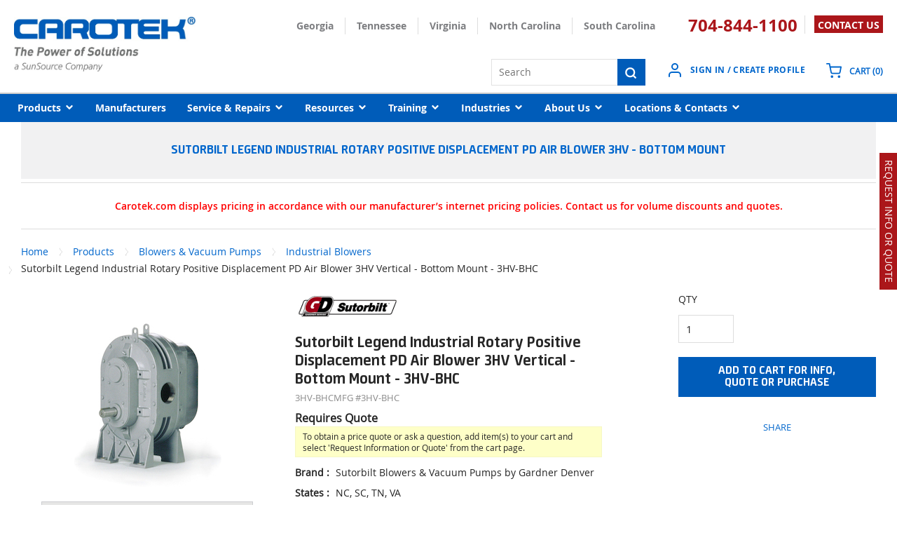

--- FILE ---
content_type: text/html; charset=utf-8
request_url: https://www.carotek.com/Product/Sutorbilt-Legend-Positive-Displacement-Blower-3HV-Vertical-Bottom-Mount
body_size: 88202
content:
<!DOCTYPE html><html lang="en-us"><head><link rel="preconnect" href="https://www.googletagmanager.com"/><script id="headTrackingScript">
            dataLayer = [{
                'Authentication State': 'Not Logged In',
                'User ID': ''
            }];
                (function(w,d,s,l,i){w[l]=w[l]||[];w[l].push({'gtm.start':
                new Date().getTime(),event:'gtm.js'});var f=d.getElementsByTagName(s)[0],
                j=d.createElement(s),dl=l!='dataLayer'?'&l='+l:'';j.async=true;j.src=
                '//www.googletagmanager.com/gtm.js?id='+i+dl;f.parentNode.insertBefore(j,f);
            })(window, document, 'script', 'dataLayer', 'GTM-TCNVQ76');
            </script><meta charSet="utf-8"/><meta name="viewport" content="width=device-width, initial-scale=1, shrink-to-fit=no"/><title>Sutorbilt Legend Industrial Rotary Positive Displacement PD Air Blower 3HV - Bottom Mount | carotek</title><link rel="icon" href="https://d36z6dgmsq8u8z.cloudfront.net/userfiles/_images-pdfs-general/logos/favicon.ico" type="image/x-icon"/><link rel="apple-touch-icon image_src" href="https://d36z6dgmsq8u8z.cloudfront.net/userfiles/_images-pdfs-general/logos/favicon.ico"/><meta property="og:type" content="website"/><meta id="ogTitle" property="og:title" content="Sutorbilt Legend Industrial Rotary Positive Displacement PD Air Blower 3HV Vertical  - Bottom Mount - 3HV-BHC"/><meta id="ogImage" property="og:image" content="https://d36z6dgmsq8u8z.cloudfront.net/userfiles/gardner-denver/gardner-denver-sutorbilt-blowers-vacuum-pumps-3hv-300x300.jpg"/><meta id="ogUrl" property="og:url" content="https://www.carotek.com/products/Sutorbilt-Legend-Positive-Displacement-Blower-3HV-Vertical-Bottom-Mount"/><meta name="keywords" content="Sutorbilt, Legend, Industrial Rotary Positive Displacement PD Air Blower, 3HV , GABHBRA"/><meta name="description" content="High Pressure/Vacuum Blower Size: 3HV GRS SPL SPECIFICATIONS: Inlet &amp;Outlet Dia: 1.25&quot;-S (Screwed connection) Max Speed: 3600 RPM Min. Speed: 1760 RPM Max Pressure: 15 PSIG Max Vacuum: 16 Hg Max Volume: 138 CFM"/><link rel="canonical" href="https://www.carotek.com/products/blowers-vacuum-pumps/industrial-blowers/sutorbilt-legend-positive-displacement-blower-3hv-vertical-bottom-mount"/><base href="/"/><link href="/staticContent/stylesheet.css" rel="preload" as="style" type="text/css"/><link href="/staticContent/stylesheet.css" rel="stylesheet" type="text/css"/><style data-styled="" data-styled-version="5.3.5">.dVgOdH{display:-webkit-box;display:-webkit-flex;display:-ms-flexbox;display:flex;-webkit-box-pack:justify;-webkit-justify-content:space-between;-ms-flex-pack:justify;justify-content:space-between;padding:24px 20px 10px;max-width:1440px;margin:0 auto;}/*!sc*/
@media (max-width:991px){.dVgOdH{padding:15px 15px 15px;-webkit-flex-wrap:wrap;-ms-flex-wrap:wrap;flex-wrap:wrap;-webkit-box-pack:end;-webkit-justify-content:flex-end;-ms-flex-pack:end;justify-content:flex-end;}}/*!sc*/
.flHgxB{text-align:left;}/*!sc*/
@media (max-width:991px){.flHgxB{-webkit-box-flex:1;-webkit-flex-grow:1;-ms-flex-positive:1;flex-grow:1;}.flHgxB .wrapper a{width:100%;}.flHgxB .wrapper a .TypographyStyle--11lquxl{width:100%;}.flHgxB .wrapper a .TypographyStyle--11lquxl > div{width:100%;}.flHgxB .wrapper a .TypographyStyle--11lquxl > div img{width:40%;}}/*!sc*/
.flHgxB img{height:78px;width:auto;}/*!sc*/
@media (max-width:991px){.flHgxB img{height:auto;width:auto;margin:0;}}/*!sc*/
.jixKou{max-width:auto;max-height:auto;}/*!sc*/
.fmpICh{text-align:right;display:-webkit-box;display:-webkit-flex;display:-ms-flexbox;display:flex;-webkit-flex-direction:column;-ms-flex-direction:column;flex-direction:column;}/*!sc*/
.fmpICh [class^="Wrapper"]{width:auto;}/*!sc*/
@media (max-width:991px){.fmpICh{width:100%;}}/*!sc*/
.kWMEoN{display:-webkit-box;display:-webkit-flex;display:-ms-flexbox;display:flex;}/*!sc*/
.kWMEoN .top-rgt-navigation{display:-webkit-box;display:-webkit-flex;display:-ms-flexbox;display:flex;-webkit-transform:translateY(-2px);-ms-transform:translateY(-2px);transform:translateY(-2px);-webkit-align-items:center;-webkit-box-align:center;-ms-flex-align:center;align-items:center;}/*!sc*/
.kWMEoN .contact-num{display:block;margin-right:10px;padding-right:10px;border-right:1px solid #DDDDDD;}/*!sc*/
.kWMEoN .contact-num span[class^="TypographyStyle"]{font-family:OpenSansBold;line-height:1;font-weight:bold;font-size:24px !important;color:#AB161A !important;}/*!sc*/
@media (max-width:767px){.kWMEoN .contact-num span[class^="TypographyStyle"]{font-size:14px !important;}}/*!sc*/
.kWMEoN .contact-num span[class^="TypographyStyle"]:hover{-webkit-text-decoration:underline;text-decoration:underline;}/*!sc*/
.kWMEoN .contact-us{padding:8px 5px 7px;background-color:#AB161A;vertical-align:top;display:inline-block;margin-bottom:0px;line-height:9px;margin-left:3px;}/*!sc*/
.kWMEoN .contact-us span[class^="TypographyStyle"]{font-size:13px;font-family:OpenSansBold;font-weight:bold;color:#fff !important;}/*!sc*/
.kWMEoN .contact-us span[class^="TypographyStyle"]:hover{-webkit-text-decoration:underline;text-decoration:underline;}/*!sc*/
@media (max-width:991px){.kWMEoN{-webkit-flex-wrap:wrap;-ms-flex-wrap:wrap;flex-wrap:wrap;-webkit-flex-direction:column-reverse;-ms-flex-direction:column-reverse;flex-direction:column-reverse;position:relative;}.kWMEoN .list-wrapper{padding:0;display:-webkit-box;display:-webkit-flex;display:-ms-flexbox;display:flex;font-size:10px;margin:0;text-align:right;-webkit-box-pack:end;-webkit-justify-content:end;-ms-flex-pack:end;justify-content:end;margin:15px 0;}.kWMEoN .list-wrapper .list-link{padding-right:5px;margin-right:5px;}.kWMEoN .list-wrapper .list-link p{color:#7d7e81 !important;font-size:10px;}.kWMEoN .top-rgt-navigation{display:-webkit-box;display:-webkit-flex;display:-ms-flexbox;display:flex;-webkit-box-pack:end;-webkit-justify-content:end;-ms-flex-pack:end;justify-content:end;width:60%;position:absolute;right:0;top:-30px;}.kWMEoN .top-rgt-navigation .contact-num{font-size:12px;margin-right:2px;padding-right:5px;}.kWMEoN .top-rgt-navigation .contact-num span{font-size:12px;}.kWMEoN .top-rgt-navigation .contact-us span{font-size:10px;line-height:10px;}}/*!sc*/
.kpxQgN{text-align:right;padding:0 0 33px 0;margin-right:15px;}/*!sc*/
.fkZipI#RichContext-box h1,.fkZipI strong,.fkZipI a > span,.fkZipI a[class^='StyledButton'] > span[class^='TypographyStyle']{font-family:"OpenSansBold"!important;}/*!sc*/
.fkZipI#RichContext-box .home-head h1{font-family:"NeuronBold"!important;}/*!sc*/
.fkZipI#RichContext-box a[class^="StyledButton"] > span[class^="TypographyStyle"]{font-size:14px;}/*!sc*/
.fkZipI a#registerForClass{margin-top:0 !important;}/*!sc*/
.fkZipI a#registerForClass:hover span{-webkit-text-decoration:underline !important;text-decoration:underline !important;}/*!sc*/
.fkZipI#RichContext-box li{font-size:14px;}/*!sc*/
@media only screen and (min-width:320px)and (max-width:767px)and (orientation:portrait){.fkZipI .pr-15,.fkZipI .pl-15,.fkZipI .mr-30,.fkZipI .left-space,.fkZipI .right-space{padding:0;margin:0;}.fkZipI#RichContext-box .promo-box{margin-bottom:15px;}}/*!sc*/
@media only screen and (max-width:767px){.fkZipI #pageIntro{padding:30px 0 0;}.fkZipI #pageIntro p{font-size:14px;padding:0 15px;}.fkZipI #pageIntro h2{margin:0 15px;}.fkZipI .video-content.service-video{height:100%;width:100%;}.fkZipI .video-content.service-video-large{width:100%;height:100%;max-width:100%;}.fkZipI#RichContext-box h2{font-size:22px;line-height:24px;margin-top:10px;}.fkZipI#RichContext-box span[class^="LazyImageStyle"]{max-width:100%;-webkit-box-pack:start;-webkit-justify-content:flex-start;-ms-flex-pack:start;justify-content:flex-start;height:100%;}.fkZipI .video-content.brand-video{height:190px;}.fkZipI#RichContext-box .sub-block .area_sub_head ul{margin:0px;}.fkZipI#RichContext-box .sub-category-block .area_sub_head ul{margin:0px;}.fkZipI#RichContext-box .img-dec .content{width:100%;}.fkZipI#RichContext-box .cat-sub-section-one{width:100%;padding-right:0px;}.fkZipI#RichContext-box .cat-sub-section-two{width:100%;}.fkZipI#RichContext-box .cat-section-video-wrapper,.fkZipI .cat-section-video-wrappers{height:100%;width:100%;}.fkZipI#RichContext-box .plr{padding:0 15px;}.fkZipI#RichContext-box .video-modal{width:100%;height:100%;}.fkZipI#RichContext-box .img-dec img{width:100%;}}/*!sc*/
@media (max-width:600px){.fkZipI .promo-1-img{height:320px !important;}}/*!sc*/
.dkdaiz{display:-webkit-box;display:-webkit-flex;display:-ms-flexbox;display:flex;-webkit-box-pack:end;-webkit-justify-content:flex-end;-ms-flex-pack:end;justify-content:flex-end;}/*!sc*/
@media (max-width:991px){.dkdaiz{width:100%;}.dkdaiz [data-test-selector="HeaderSearchInput"]{display:none;}}/*!sc*/
.jSPhWP{display:-webkit-box;display:-webkit-flex;display:-ms-flexbox;display:flex;}/*!sc*/
.iJCOMX{display:-webkit-inline-box;display:-webkit-inline-flex;display:-ms-inline-flexbox;display:inline-flex;padding:6px 20px;}/*!sc*/
@media (max-width:767px){.iJCOMX{padding:0;}}/*!sc*/
.iJCOMX:hover span,.iJCOMX:hover svg{color:#AB161A;}/*!sc*/
.iJCOMX [class^="MenuStyle"]{text-align:left;z-index:9999;}/*!sc*/
.iJCOMX [class^="MenuStyle"] [class^="MenuItemStyle"] a{min-height:auto;}/*!sc*/
.iJCOMX [class^="MenuStyle"] [class^="MenuItemStyle"] a:hover{background-color:#fff;}/*!sc*/
.iJCOMX [class^="MenuStyle"] a [class^="TypographyStyle"],.iJCOMX [class^="MenuStyle"] button[class^="StyledButton"]{font-size:14px;color:#0066CC;padding:7px 10px;margin-left:0;text-transform:capitalize;}/*!sc*/
.JXIed{background-color:#005CB9;display:-webkit-box;display:-webkit-flex;display:-ms-flexbox;display:flex;}/*!sc*/
.JXIed > div:first-child{-webkit-box-flex:1;-webkit-flex-grow:1;-ms-flex-positive:1;flex-grow:1;}/*!sc*/
.fjBAsx{display:-webkit-box;display:-webkit-flex;display:-ms-flexbox;display:flex;-webkit-box-pack:justify;-webkit-justify-content:space-between;-ms-flex-pack:justify;justify-content:space-between;background:#fff;border-top:1px solid #ccc;border-bottom:1px solid #ccc;}/*!sc*/
.kjeGVU{color:#FFFFFF;padding:0 20px;display:-webkit-box;display:-webkit-flex;display:-ms-flexbox;display:flex;-webkit-box-pack:left;-webkit-justify-content:left;-ms-flex-pack:left;justify-content:left;background-color:#005CB9;max-width:1440px;margin:0 auto;}/*!sc*/
.iTWCaO{position:relative;overflow:visible;display:-webkit-box;display:-webkit-flex;display:-ms-flexbox;display:flex;}/*!sc*/
.iTWCaO:hover span + div{display:block;}/*!sc*/
.iTWCaO:first-child{margin-left:-10px;}/*!sc*/
.iTWCaO .cascading-menu{overflow:visible;}/*!sc*/
.iTWCaO .cascading-menu > ul[class^="MenuStyle"] ul[class^="MenuStyle"]{left:100%;}/*!sc*/
.iTWCaO .cascading-menu ul[class^="MenuStyle"]{box-shadow:0px 0px 10px 0px rgba(0,0,0,0.3);min-width:175px;width:-webkit-max-content;width:-moz-max-content;width:max-content;z-index:999;}/*!sc*/
.iTWCaO .cascading-menu ul[class^="MenuStyle"] li a{width:100%;min-height:40px;}/*!sc*/
.iTWCaO .cascading-menu ul[class^="MenuStyle"] li a span{width:100%;font-size:14px;color:#0082c6;}/*!sc*/
.iTWCaO .cascading-menu ul[class^="MenuStyle"] li a span[class^="IconWrapper"]{display:none;}/*!sc*/
.iTWCaO .cascading-menu ul[class^="MenuStyle"] li a:hover{background-color:#f1f1f2;}/*!sc*/
.bdbIoK{padding:0 10px;background-color:#AB161A;color:#fff;position:fixed;top:0;right:0;bottom:90px;-webkit-transform:rotate(90deg)translate(50%,50%);-ms-transform:rotate(90deg)translate(50%,50%);transform:rotate(90deg)translate(50%,50%);-webkit-transform-origin:100% 50%;-ms-transform-origin:100% 50%;transform-origin:100% 50%;z-index:9999;cursor:pointer;text-transform:uppercase;height:25px;margin:auto;font-size:14px;}/*!sc*/
.bdbIoK:hover{-webkit-text-decoration:underline;text-decoration:underline;}/*!sc*/
.jPJYHP{background-color:#f1f1f2;display:-webkit-box;display:-webkit-flex;display:-ms-flexbox;display:flex;-webkit-align-items:center;-webkit-box-align:center;-ms-flex-align:center;align-items:center;-webkit-box-pack:center;-webkit-justify-content:center;-ms-flex-pack:center;justify-content:center;}/*!sc*/
.ePJAeG{margin-top:30px;text-align:center;}/*!sc*/
.gjfDTZ{min-height:300px;margin:10px 0;display:-webkit-box;display:-webkit-flex;display:-ms-flexbox;display:flex;-webkit-align-items:center;-webkit-box-align:center;-ms-flex-align:center;align-items:center;-webkit-box-pack:center;-webkit-justify-content:center;-ms-flex-pack:center;justify-content:center;-webkit-flex-direction:column;-ms-flex-direction:column;flex-direction:column;}/*!sc*/
.gjfDTZ img{height:auto;max-width:100%;}/*!sc*/
.gvPJf{display:-webkit-box;display:-webkit-flex;display:-ms-flexbox;display:flex;-webkit-flex-direction:column;-ms-flex-direction:column;flex-direction:column;}/*!sc*/
.fGEJfN{padding-bottom:15px;margin-top:10px;}/*!sc*/
.cowONy{margin-bottom:15px;}/*!sc*/
.gHjmbm{margin-bottom:50px;}/*!sc*/
.gHjmbm [class^="TabGroupStyle"]{padding-left:0;}/*!sc*/
.gHjmbm [class^="TabContent"]{padding:20px 16px;}/*!sc*/
.gHjmbm [class^="TabContent"] body{font-size:15px;}/*!sc*/
.gHjmbm [class^="TabContent"] span,.gHjmbm [class^="TabContent"] span[class^="TypographyStyle"]{font-size:15px;}/*!sc*/
.gHjmbm [class^="TabContent"] h3{margin:8px 0;}/*!sc*/
.gHjmbm [class^="TabContent"] h3,.gHjmbm [class^="TabContent"] h4,.gHjmbm [class^="TabContent"] h5,.gHjmbm [class^="TabContent"] h6{color:rgb(37,37,37);font-size:22px;font-weight:600;font-family:NeuronBold;margin:0px 0px 10px;}/*!sc*/
.gHjmbm [class^="TabContent"] .key_value span{position:relative;display:block;font-size:15px;line-height:1.6rem;}/*!sc*/
.gHjmbm [class^="TabContent"] a[class^="StyledButton"]{margin-right:7px;}/*!sc*/
.gHjmbm [class^="TabContent"] .video-content.video-modal{width:100% !important;height:500px !important;}/*!sc*/
@media (max-width:767px){.gHjmbm [class^="TabContent"] .video-content.video-modal{width:100%;height:auto;}}/*!sc*/
.gHjmbm [class^="TabContent"] .video-content.video-modal iframe{width:100%;height:100%;}/*!sc*/
@media (max-width:767px){.gHjmbm [class^="TabContent"] .video-content.video-modal iframe{width:100%;height:auto;}}/*!sc*/
.gHjmbm [class^="TabContent"] iframe{width:100%;height:500px;}/*!sc*/
@media (max-width:767px){.gHjmbm [class^="TabContent"] iframe{width:100%;height:auto;}}/*!sc*/
.gHjmbm [class^="TabContent"] .modal-content{display:none;}/*!sc*/
.gHjmbm [class^="TabContent"] .feature_container{list-style:disc;padding:0 0 0 40px;margin:1rem 0;}/*!sc*/
.gHjmbm [class^="TabContent"] .feature_container > span{display:list-item !important;font-size:15px;}/*!sc*/
.gHjmbm [class^="TabContent"] table{background:#fff;margin-bottom:1.25rem;border:solid 1px #ddd;table-layout:auto;}/*!sc*/
.gHjmbm table tr.odd,.gHjmbm table tr.alt,.gHjmbm table tr:nth-of-type(odd){background-color:#f9f9f9;}/*!sc*/
.gHjmbm table tr th,.gHjmbm table tr td{padding:0.5625rem 0.625rem;text-align:left;}/*!sc*/
.kPfrRh{width:100%;padding-top:15px;border-top:1px solid #ccc;}/*!sc*/
.ZpXsy{text-align:left;text-transform:uppercase;padding:10px 0;}/*!sc*/
.jshxkx{font-weight:bold;}/*!sc*/
.iHiGIK{padding:1px 0 0 0;}/*!sc*/
.eCKFAN .link-wrapper{-webkit-flex:unset;-ms-flex:unset;flex:unset;}/*!sc*/
.kOBNRL{-webkit-flex-direction:row;-ms-flex-direction:row;flex-direction:row;width:100%;padding:10px 0;display:-webkit-box;display:-webkit-flex;display:-ms-flexbox;display:flex;-webkit-flex-wrap:wrap;-ms-flex-wrap:wrap;flex-wrap:wrap;-webkit-align-items:flex-start;-webkit-box-align:flex-start;-ms-flex-align:flex-start;align-items:flex-start;}/*!sc*/
.jBgYUi{-webkit-flex-basis:calc(50% - 20px);-ms-flex-preferred-size:calc(50% - 20px);flex-basis:calc(50% - 20px);-webkit-box-flex:0;-webkit-flex-grow:0;-ms-flex-positive:0;flex-grow:0;padding:1px 18px 0 0;margin-right:5px;-webkit-flex-shrink:0;-ms-flex-negative:0;flex-shrink:0;}/*!sc*/
data-styled.g1[id="sc-bczRLJ"]{content:"dVgOdH,flHgxB,iYvjLD,jixKou,fmpICh,kWMEoN,cASNSm,kpxQgN,fkZipI,dkdaiz,lbsfgE,jSPhWP,iJCOMX,JXIed,gJYFor,fjBAsx,kjeGVU,iTWCaO,bdbIoK,jPJYHP,ePJAeG,gjfDTZ,gvPJf,fGEJfN,cowONy,gHjmbm,kPfrRh,bHmEyT,kEeNDb,kamgmI,ZpXsy,jshxkx,iHiGIK,eCKFAN,kOBNRL,jBgYUi,"}/*!sc*/
.eMkUYD{color:#fff;display:-webkit-inline-box;display:-webkit-inline-flex;display:-ms-inline-flexbox;display:inline-flex;-webkit-align-items:center;-webkit-box-align:center;-ms-flex-align:center;align-items:center;height:18px;width:18px;}/*!sc*/
.eMkUYD svg{height:18px;width:18px;}/*!sc*/
.eMkUYD svg{stroke-width:3;}/*!sc*/
.gqalgN{color:#06c;display:-webkit-inline-box;display:-webkit-inline-flex;display:-ms-inline-flexbox;display:inline-flex;-webkit-align-items:center;-webkit-box-align:center;-ms-flex-align:center;align-items:center;height:24px;width:24px;}/*!sc*/
.gqalgN svg{height:24px;width:24px;}/*!sc*/
.klQqLP{color:#252525;display:-webkit-inline-box;display:-webkit-inline-flex;display:-ms-inline-flexbox;display:inline-flex;-webkit-align-items:center;-webkit-box-align:center;-ms-flex-align:center;align-items:center;height:22px;width:22px;}/*!sc*/
.klQqLP svg{height:22px;width:22px;}/*!sc*/
.kcbXUf{color:#252525;display:-webkit-inline-box;display:-webkit-inline-flex;display:-ms-inline-flexbox;display:inline-flex;-webkit-align-items:center;-webkit-box-align:center;-ms-flex-align:center;align-items:center;height:24px;width:24px;}/*!sc*/
.kcbXUf svg{height:24px;width:24px;}/*!sc*/
.kLdtjB{color:#00AEEF;display:-webkit-inline-box;display:-webkit-inline-flex;display:-ms-inline-flexbox;display:inline-flex;-webkit-align-items:center;-webkit-box-align:center;-ms-flex-align:center;align-items:center;height:14px;width:14px;margin:-3px 0 0 5px;}/*!sc*/
.kLdtjB svg{height:14px;width:14px;}/*!sc*/
.kLdtjB svg{stroke-width:4px;}/*!sc*/
.dqkDGc{color:#363636;display:-webkit-inline-box;display:-webkit-inline-flex;display:-ms-inline-flexbox;display:inline-flex;-webkit-align-items:center;-webkit-box-align:center;-ms-flex-align:center;align-items:center;height:24px;width:24px;padding-right:5px;position:absolute;top:10px;right:0;}/*!sc*/
.dqkDGc svg{height:24px;width:24px;}/*!sc*/
.jVYqrB{color:#252525;display:-webkit-inline-box;display:-webkit-inline-flex;display:-ms-inline-flexbox;display:inline-flex;-webkit-align-items:center;-webkit-box-align:center;-ms-flex-align:center;align-items:center;height:30px;width:30px;margin:5px;}/*!sc*/
.jVYqrB svg{height:30px;width:30px;}/*!sc*/
data-styled.g4[id="IconWrapper--1y9kqb7"]{content:"eMkUYD,gqalgN,klQqLP,kcbXUf,kLdtjB,dqkDGc,jVYqrB,"}/*!sc*/
.ewlknD{color:#fff;font-size:14px;text-transform:uppercase;font-weight:bold;font-family:OpenSansBold;}/*!sc*/
.wXIlQ:hover{-webkit-text-decoration:underline;text-decoration:underline;}/*!sc*/
.hCDIDp{color:#252525;font-size:14px;text-transform:capitalize;font-weight:bold;font-family:OpenSansBold;margin:0;display:inline-block;}/*!sc*/
.hCDIDp.hCDIDp.hCDIDp{color:#7D7E81 !important;}/*!sc*/
.hCDIDp.hCDIDp.hCDIDp:hover{color:#7D7E81;-webkit-text-decoration:underline;text-decoration:underline;}/*!sc*/
.bClqGM{color:#06c;font-size:12px;text-transform:uppercase;font-weight:bold;font-family:OpenSansBold;margin-left:10px;-webkit-letter-spacing:0.25pt;-moz-letter-spacing:0.25pt;-ms-letter-spacing:0.25pt;letter-spacing:0.25pt;display:-webkit-box;display:-webkit-flex;display:-ms-flexbox;display:flex;-webkit-align-items:center;-webkit-box-align:center;-ms-flex-align:center;align-items:center;gap:9px;}/*!sc*/
@media (max-width:767px){.bClqGM{font-family:"OpenSans";}}/*!sc*/
.kANiDM{font-size:15px;text-transform:uppercase;font-weight:600;font-family:OpenSans;}/*!sc*/
.kANiDM > span{font-size:12px;}/*!sc*/
.cNxMbF{color:#06c;}/*!sc*/
.bFkTQK{color:#fff;font-size:14px;text-transform:uppercase;font-weight:600;font-family:OpenSansBold;font-weight:800;text-transform:capitalize;}/*!sc*/
.hgeVwx{font-size:15px;}/*!sc*/
.dvddPt{color:#06c;line-height:1.25em;font-size:20px;text-transform:uppercase;font-weight:bold;font-family:NeuronBold;margin-top:0.75em;margin-bottom:0.5em;margin:28px 0;text-align:center;}/*!sc*/
.kTvrRw{color:#252525;line-height:1.6rem;font-size:14px;font-weight:400;font-family:OpenSans;margin-bottom:1rem;text-align:center;}/*!sc*/
.kTvrRw span{color:#252525;}/*!sc*/
.bHvFtk{font-size:13px;}/*!sc*/
.bHvFtk:hover{-webkit-text-decoration:underline;text-decoration:underline;}/*!sc*/
.juWrPv{font-size:13px;}/*!sc*/
.bgsHTV{color:#252525;font-size:14px;text-transform:capitalize;font-weight:normal;}/*!sc*/
.nynIW{color:#fff;line-height:17px;font-size:18px;text-transform:uppercase;font-weight:bold;font-family:NeuronBold;}/*!sc*/
.logOMf{font-size:13px;text-transform:uppercase;}/*!sc*/
.logOMf:hover{-webkit-text-decoration:underline;text-decoration:underline;}/*!sc*/
.iuczNu{font-weight:normal;font-size:10px;line-height:16px;border:1px solid #cccdd0;box-shadow:none;padding:5px 10px;background:#e6e6e5;}/*!sc*/
.cPgOLk{font-size:13px;font-weight:600;width:100%;overflow-wrap:break-word;word-wrap:break-word;-ms-word-break:break-all;word-break:break-all;word-break:break-word;}/*!sc*/
.CPTNm{color:#252525;font-size:24px;font-weight:700;font-family:NeuronBold;margin-top:1em;margin-bottom:0.75em;font-size:28px;border-bottom:2px solid #005CB9;color:#005CB9;display:inline-block;margin:0 0 10px;padding-bottom:5px;text-transform:uppercase;line-height:26px;border-bottom:0;font-size:24px;font-family:"NeuronBold";color:#252525;text-transform:capitalize;margin-bottom:0;padding-bottom:0;}/*!sc*/
.iBWbTJ{font-size:16px;margin-bottom:5px;font-size:13px;color:#8a8a8a;font-weight:400;display:inline-block;}/*!sc*/
.goxSIb{font-size:16px;font-weight:bold;margin-right:15px;display:none;}/*!sc*/
.ctczBf{font-size:16px;font-weight:bold;margin-right:0px;font-size:13px;color:#8a8a8a;font-weight:400;}/*!sc*/
.inICSd{font-weight:bold;}/*!sc*/
.bxKQJd{font-weight:normal;font-size:12px;line-height:16px;border:1px solid #f6f7c4;box-shadow:none;padding:5px 10px;background:#feffc8;}/*!sc*/
.jirSnA{font-size:14px;margin-bottom:5px;}/*!sc*/
.gkeMPW{font-size:14px;font-weight:bold;padding-right:5px;}/*!sc*/
.giwPpI{font-size:14px;}/*!sc*/
.fcQjOc{line-height:24px;font-size:1rem;font-weight:400;font-family:OpenSans;}/*!sc*/
.eEgeXT{font-weight:700;}/*!sc*/
.hBxweR{vertical-align:super;}/*!sc*/
.cQHCoD{color:#252525;line-height:1.6rem;font-size:14px;font-weight:400;font-family:OpenSans;margin-bottom:1rem;}/*!sc*/
.cQHCoD span{color:#252525;}/*!sc*/
.iwpAHQ{color:#252525;}/*!sc*/
.iwpAHQ:hover{-webkit-text-decoration:underline;text-decoration:underline;}/*!sc*/
data-styled.g5[id="TypographyStyle--11lquxl"]{content:"ewlknD,wXIlQ,hCDIDp,bClqGM,kANiDM,cNxMbF,gtqutn,bFkTQK,hgeVwx,dvddPt,kTvrRw,bHvFtk,juWrPv,bgsHTV,nynIW,logOMf,iuczNu,cPgOLk,CPTNm,iBWbTJ,goxSIb,ctczBf,inICSd,bxKQJd,jirSnA,gkeMPW,giwPpI,fcQjOc,eEgeXT,hBxweR,cQHCoD,iwpAHQ,"}/*!sc*/
.bPIIeF{overflow:hidden;text-overflow:ellipsis;white-space:nowrap;margin-left:10px;-webkit-letter-spacing:0.25pt;-moz-letter-spacing:0.25pt;-ms-letter-spacing:0.25pt;letter-spacing:0.25pt;display:-webkit-box;display:-webkit-flex;display:-ms-flexbox;display:flex;-webkit-align-items:center;-webkit-box-align:center;-ms-flex-align:center;align-items:center;gap:9px;}/*!sc*/
@media (max-width:767px){.bPIIeF{font-family:"OpenSans";}}/*!sc*/
data-styled.g6[id="TypographyEllipsisStyle--rordr6"]{content:"bPIIeF,"}/*!sc*/
.jsnpwk{position:relative;display:-webkit-inline-box;display:-webkit-inline-flex;display:-ms-inline-flexbox;display:inline-flex;-webkit-flex-direction:column;-ms-flex-direction:column;flex-direction:column;-webkit-align-items:center;-webkit-box-align:center;-ms-flex-align:center;align-items:center;-webkit-box-pack:center;-webkit-justify-content:center;-ms-flex-pack:center;justify-content:center;width:auto;height:100%;overflow:hidden;}/*!sc*/
.jsnpwk img{width:100%;height:auto;will-change:opacity;-webkit-transition:opacity 0s;transition:opacity 0s;opacity:0;}/*!sc*/
.jsnpwk .LazyImage-Placeholder{width:100%;height:100%;position:absolute;will-change:opacity;-webkit-transition:opacity 0s;transition:opacity 0s;opacity:1;}/*!sc*/
.jsnpwk p{text-align:center;display:inline-block;padding:3px;width:100%;overflow-wrap:break-word;word-wrap:break-word;}/*!sc*/
.jsnpwk img{max-width:150px;max-height:150px;}/*!sc*/
data-styled.g7[id="LazyImageStyle--15g8d3a"]{content:"jsnpwk,"}/*!sc*/
.hyiaMH{background:transparent;border:none;cursor:pointer;display:-webkit-box;display:-webkit-flex;display:-ms-flexbox;display:flex;-webkit-align-items:center;-webkit-box-align:center;-ms-flex-align:center;align-items:center;font:inherit;color:inherit;padding:0;text-align:unset;-webkit-text-decoration:none;text-decoration:none;}/*!sc*/
.hyiaMH:disabled{cursor:not-allowed;}/*!sc*/
.hyiaMH:focus{outline-color:#09f;outline-style:none;outline-width:2px;}/*!sc*/
.hyiaMH:hover [class^="TypographyStyle"]{color:#0066CC;}/*!sc*/
.hFwvXp{background:transparent;border:none;cursor:pointer;display:-webkit-box;display:-webkit-flex;display:-ms-flexbox;display:flex;-webkit-align-items:center;-webkit-box-align:center;-ms-flex-align:center;align-items:center;font:inherit;color:inherit;padding:0;text-align:unset;-webkit-text-decoration:none;text-decoration:none;border-right:1px solid #DDDDDD;padding-right:1em;margin-right:1em;}/*!sc*/
.hFwvXp:disabled{cursor:not-allowed;}/*!sc*/
.hFwvXp:focus{outline-color:#09f;outline-style:none;outline-width:2px;}/*!sc*/
.hFwvXp:hover p{color:#7D7E81;}/*!sc*/
.hFwvXp:last-child{border-right:0;}/*!sc*/
.gyKydL{background:transparent;border:none;cursor:pointer;display:-webkit-box;display:-webkit-flex;display:-ms-flexbox;display:flex;-webkit-align-items:center;-webkit-box-align:center;-ms-flex-align:center;align-items:center;font:inherit;color:inherit;padding:0;text-align:unset;-webkit-text-decoration:none;text-decoration:none;}/*!sc*/
.gyKydL:disabled{cursor:not-allowed;}/*!sc*/
.gyKydL:focus{outline-color:#09f;outline-style:none;outline-width:2px;}/*!sc*/
.fPSEXA{background:transparent;border:none;cursor:pointer;display:-webkit-box;display:-webkit-flex;display:-ms-flexbox;display:flex;-webkit-align-items:center;-webkit-box-align:center;-ms-flex-align:center;align-items:center;font:inherit;color:inherit;padding:0;text-align:unset;-webkit-text-decoration:none;text-decoration:none;margin-left:10px;}/*!sc*/
.fPSEXA:disabled{cursor:not-allowed;}/*!sc*/
.fPSEXA:focus{outline-color:#09f;outline-style:none;outline-width:2px;}/*!sc*/
@media (max-width:767px){.fPSEXA{-webkit-transform:translateY(9px);-ms-transform:translateY(9px);transform:translateY(9px);margin-right:14px;}}/*!sc*/
.jBKQuv{background:transparent;border:none;cursor:pointer;display:-webkit-box;display:-webkit-flex;display:-ms-flexbox;display:flex;-webkit-align-items:center;-webkit-box-align:center;-ms-flex-align:center;align-items:center;font:inherit;color:inherit;padding:0;text-align:unset;-webkit-text-decoration:none;text-decoration:none;padding:6px 0;padding-left:10px;}/*!sc*/
.jBKQuv:disabled{cursor:not-allowed;}/*!sc*/
.jBKQuv:focus{outline-color:#09f;outline-style:none;outline-width:2px;}/*!sc*/
.jBKQuv:hover span,.jBKQuv:hover svg{color:#AB161A;}/*!sc*/
.hcxrgM{background:transparent;border:none;cursor:pointer;display:-webkit-box;display:-webkit-flex;display:-ms-flexbox;display:flex;-webkit-align-items:center;-webkit-box-align:center;-ms-flex-align:center;align-items:center;font:inherit;color:inherit;padding:0;text-align:unset;-webkit-text-decoration:none;text-decoration:none;display:-webkit-box;display:-webkit-flex;display:-ms-flexbox;display:flex;-webkit-align-items:center;-webkit-box-align:center;-ms-flex-align:center;align-items:center;height:40px;padding:0 10px;margin:0 5px;}/*!sc*/
.hcxrgM:disabled{cursor:not-allowed;}/*!sc*/
.hcxrgM:focus{outline-color:#09f;outline-style:none;outline-width:2px;}/*!sc*/
.hcxrgM:hover{background-color:#1f68b3;}/*!sc*/
.hcxrgM:hover > span[class^="TypographyStyle"]{color:#fff !important;}/*!sc*/
.hcxrgM:hover > span[class^="TypographyStyle"] > span[class^="IconWrapper"]{color:#fff !important;}/*!sc*/
.cisjhD{background:transparent;border:none;cursor:pointer;display:-webkit-box;display:-webkit-flex;display:-ms-flexbox;display:flex;-webkit-align-items:center;-webkit-box-align:center;-ms-flex-align:center;align-items:center;font:inherit;color:inherit;padding:0;text-align:unset;-webkit-text-decoration:none;text-decoration:none;word-wrap:break-word;display:block;}/*!sc*/
.cisjhD:disabled{cursor:not-allowed;}/*!sc*/
.cisjhD:focus{outline-color:#09f;outline-style:none;outline-width:2px;}/*!sc*/
.cOYRFw{background:transparent;border:none;cursor:pointer;display:-webkit-box;display:-webkit-flex;display:-ms-flexbox;display:flex;-webkit-align-items:center;-webkit-box-align:center;-ms-flex-align:center;align-items:center;font:inherit;color:inherit;padding:0;text-align:unset;-webkit-text-decoration:none;text-decoration:none;width:100%;}/*!sc*/
.cOYRFw:disabled{cursor:not-allowed;}/*!sc*/
.cOYRFw:focus{outline-color:#09f;outline-style:none;outline-width:2px;}/*!sc*/
data-styled.g8[id="StyledButton--1y32st"]{content:"hyiaMH,hFwvXp,gyKydL,fPSEXA,jBKQuv,hcxrgM,cisjhD,cOYRFw,"}/*!sc*/
.jFepyx{vertical-align:middle;margin-right:11px;}/*!sc*/
.dcabeI{vertical-align:middle;margin-right:7px;margin:-3px 0 0 5px;}/*!sc*/
.dcabeI svg{stroke-width:4px;}/*!sc*/
.jbZiXn{vertical-align:middle;margin-right:15px;margin:5px;}/*!sc*/
data-styled.g9[id="StyledIcon--1ysp138"]{content:"jFepyx,dcabeI,jbZiXn,"}/*!sc*/
.eKDLEG{vertical-align:middle;}/*!sc*/
@media print{.eKDLEG{color:#252525 !important;}}/*!sc*/
.eKDLEG:hover{-webkit-text-decoration:underline;text-decoration:underline;}/*!sc*/
.kQSxyg{vertical-align:middle;margin:0;display:inline-block;}/*!sc*/
@media print{.kQSxyg{color:#252525 !important;}}/*!sc*/
.kQSxyg.kQSxyg.kQSxyg{color:#7D7E81 !important;}/*!sc*/
.kQSxyg.kQSxyg.kQSxyg:hover{color:#7D7E81;-webkit-text-decoration:underline;text-decoration:underline;}/*!sc*/
.bcIHaY{vertical-align:middle;}/*!sc*/
@media print{.bcIHaY{color:#252525 !important;}}/*!sc*/
.bcIHaY > span{font-size:12px;}/*!sc*/
.ZtVRD{vertical-align:middle;font-weight:800;text-transform:capitalize;}/*!sc*/
@media print{.ZtVRD{color:#252525 !important;}}/*!sc*/
.jCaqiz{vertical-align:middle;width:100%;overflow-wrap:break-word;word-wrap:break-word;-ms-word-break:break-all;word-break:break-all;word-break:break-word;}/*!sc*/
@media print{.jCaqiz{color:#252525 !important;}}/*!sc*/
data-styled.g10[id="StyledTypography--14dgqsg"]{content:"eKDLEG,kQSxyg,bcIHaY,ZtVRD,jCaqiz,"}/*!sc*/
.loKDWA{display:-webkit-inline-box;display:-webkit-inline-flex;display:-ms-inline-flexbox;display:inline-flex;}/*!sc*/
.loKDWA .StyledIcon--1ysp138{-webkit-transition:all 200ms ease-in-out;transition:all 200ms ease-in-out;color:#0066CC;}/*!sc*/
.loKDWA .StyledTypography--14dgqsg{color:#0066CC;}/*!sc*/
.loKDWA:hover .StyledIcon--1ysp138,.loKDWA:hover .StyledTypography--14dgqsg{color:hsl(210,100%,28%);}/*!sc*/
.loKDWA:hover [class^="TypographyStyle"]{color:#0066CC;}/*!sc*/
.dtfKgi{display:-webkit-inline-box;display:-webkit-inline-flex;display:-ms-inline-flexbox;display:inline-flex;border-right:1px solid #DDDDDD;padding-right:1em;margin-right:1em;}/*!sc*/
.dtfKgi .StyledIcon--1ysp138{-webkit-transition:all 200ms ease-in-out;transition:all 200ms ease-in-out;color:#0066CC;}/*!sc*/
.dtfKgi .StyledTypography--14dgqsg{color:#0066CC;}/*!sc*/
.dtfKgi:hover .StyledIcon--1ysp138,.dtfKgi:hover .StyledTypography--14dgqsg{color:hsl(210,100%,28%);}/*!sc*/
.dtfKgi:hover p{color:#7D7E81;}/*!sc*/
.dtfKgi:last-child{border-right:0;}/*!sc*/
.kqMdXY{display:-webkit-inline-box;display:-webkit-inline-flex;display:-ms-inline-flexbox;display:inline-flex;padding:6px 0;padding-left:10px;}/*!sc*/
.kqMdXY .StyledIcon--1ysp138{-webkit-transition:all 200ms ease-in-out;transition:all 200ms ease-in-out;color:#06c;}/*!sc*/
.kqMdXY .StyledTypography--14dgqsg{color:#06c;}/*!sc*/
.kqMdXY:hover .StyledIcon--1ysp138,.kqMdXY:hover .StyledTypography--14dgqsg{color:hsl(210,100%,28%);}/*!sc*/
.kqMdXY:hover span,.kqMdXY:hover svg{color:#AB161A;}/*!sc*/
.kKYjZM{display:-webkit-inline-box;display:-webkit-inline-flex;display:-ms-inline-flexbox;display:inline-flex;display:-webkit-box;display:-webkit-flex;display:-ms-flexbox;display:flex;-webkit-align-items:center;-webkit-box-align:center;-ms-flex-align:center;align-items:center;height:40px;padding:0 10px;margin:0 5px;}/*!sc*/
.kKYjZM .StyledIcon--1ysp138{-webkit-transition:all 200ms ease-in-out;transition:all 200ms ease-in-out;color:#fff;}/*!sc*/
.kKYjZM .StyledTypography--14dgqsg{color:#fff;}/*!sc*/
.kKYjZM:hover .StyledIcon--1ysp138,.kKYjZM:hover .StyledTypography--14dgqsg{color:hsl(0,0%,70%);}/*!sc*/
.kKYjZM:hover{background-color:#1f68b3;}/*!sc*/
.kKYjZM:hover > span[class^="TypographyStyle"]{color:#fff !important;}/*!sc*/
.kKYjZM:hover > span[class^="TypographyStyle"] > span[class^="IconWrapper"]{color:#fff !important;}/*!sc*/
.jLaCyH{display:-webkit-inline-box;display:-webkit-inline-flex;display:-ms-inline-flexbox;display:inline-flex;width:100%;}/*!sc*/
.jLaCyH .StyledIcon--1ysp138{-webkit-transition:all 200ms ease-in-out;transition:all 200ms ease-in-out;color:#0066CC;}/*!sc*/
.jLaCyH .StyledTypography--14dgqsg{color:#0066CC;}/*!sc*/
.jLaCyH:hover .StyledIcon--1ysp138,.jLaCyH:hover .StyledTypography--14dgqsg{color:hsl(210,100%,28%);}/*!sc*/
data-styled.g11[id="StyledClickable--49spz0"]{content:"loKDWA,dtfKgi,kqMdXY,kKYjZM,jLaCyH,"}/*!sc*/
.hCbCR{cursor:pointer;font-family:inherit;min-height:40px;line-height:1;-webkit-backface-visibility:hidden;backface-visibility:hidden;-webkit-transition:all 200ms ease-in-out;transition:all 200ms ease-in-out;word-break:keep-all;padding:0 21px;background:#005CB9;border:2px solid #005CB9;color:#0063A7;margin:7px;position:absolute;-webkit-clip:rect(0,0,0,0);clip:rect(0,0,0,0);}/*!sc*/
.hCbCR .ButtonIcon--135a2j{color:#0063A7;}/*!sc*/
.hCbCR:hover{background:hsl(210.20000000000005,100%,25.4%);border-color:hsl(210.20000000000005,100%,25.4%);background-color:(props) => (0,_insite_mobius_utilities_resolveColor__WEBPACK_IMPORTED_MODULE_0__/* ["default"] */ .A)(path,props.theme);border-color:(props) => (0,_insite_mobius_utilities_resolveColor__WEBPACK_IMPORTED_MODULE_0__/* ["default"] */ .A)(path,props.theme);}/*!sc*/
.hCbCR:active{background:hsl(210.20000000000005,100%,14.5%);border-color:hsl(210.20000000000005,100%,14.5%);}/*!sc*/
.hCbCR:disabled{background:#CCCCCC;border-color:#CCCCCC;color:#FFFFFF;}/*!sc*/
.hCbCR:disabled{cursor:not-allowed;}/*!sc*/
.hCbCR .ButtonIcon--135a2j{position:relative;top:0.125em;}/*!sc*/
.hCbCR:focus{outline-offset:1px;outline-color:#09f;outline-style:none;outline-width:2px;}/*!sc*/
.hCbCR::-moz-focus-inner{border:none;}/*!sc*/
.hCbCR:focus{-webkit-clip:unset;clip:unset;z-index:1;}/*!sc*/
.kCxvie{cursor:pointer;font-family:inherit;min-height:50px;line-height:1;-webkit-backface-visibility:hidden;backface-visibility:hidden;-webkit-transition:all 200ms ease-in-out;transition:all 200ms ease-in-out;word-break:keep-all;padding:0 21px;border-radius:25px;background:#00AEEF;border:2px solid #00AEEF;color:#00AEEF;}/*!sc*/
.kCxvie .ButtonIcon--135a2j{color:#00AEEF;}/*!sc*/
.kCxvie:hover{background:hsl(196.29999999999995,100%,32.8%);border-color:hsl(196.29999999999995,100%,32.8%);background-color:(props) => (0,_insite_mobius_utilities_resolveColor__WEBPACK_IMPORTED_MODULE_0__/* ["default"] */ .A)(path,props.theme);border-color:(props) => (0,_insite_mobius_utilities_resolveColor__WEBPACK_IMPORTED_MODULE_0__/* ["default"] */ .A)(path,props.theme);}/*!sc*/
.kCxvie:active{background:hsl(196.29999999999995,100%,18.7%);border-color:hsl(196.29999999999995,100%,18.7%);}/*!sc*/
.kCxvie:disabled{background:#CCCCCC;border-color:#CCCCCC;color:#FFFFFF;}/*!sc*/
.kCxvie:disabled{cursor:not-allowed;}/*!sc*/
.kCxvie .ButtonIcon--135a2j{position:relative;top:0.125em;}/*!sc*/
.kCxvie:focus{outline-offset:1px;outline-color:#09f;outline-style:none;outline-width:2px;}/*!sc*/
.kCxvie::-moz-focus-inner{border:none;}/*!sc*/
.kCxvie:focus{outline:none;}/*!sc*/
.CBZnj{cursor:pointer;font-family:inherit;min-height:48px;line-height:1;-webkit-backface-visibility:hidden;backface-visibility:hidden;-webkit-transition:all 200ms ease-in-out;transition:all 200ms ease-in-out;word-break:keep-all;padding:0 21px;background:#00AEEF;border:2px solid #00AEEF;color:#00AEEF;padding:0 10px;background:transparent;border:0;}/*!sc*/
.CBZnj .ButtonIcon--135a2j{color:#00AEEF;}/*!sc*/
.CBZnj:hover{background:hsl(196.29999999999995,100%,32.8%);border-color:hsl(196.29999999999995,100%,32.8%);background-color:(props) => (0,_insite_mobius_utilities_resolveColor__WEBPACK_IMPORTED_MODULE_0__/* ["default"] */ .A)(path,props.theme);border-color:(props) => (0,_insite_mobius_utilities_resolveColor__WEBPACK_IMPORTED_MODULE_0__/* ["default"] */ .A)(path,props.theme);}/*!sc*/
.CBZnj:active{background:hsl(196.29999999999995,100%,18.7%);border-color:hsl(196.29999999999995,100%,18.7%);}/*!sc*/
.CBZnj:disabled{background:#CCCCCC;border-color:#CCCCCC;color:#FFFFFF;}/*!sc*/
.CBZnj:disabled{cursor:not-allowed;}/*!sc*/
.CBZnj .ButtonIcon--135a2j{position:relative;top:0.125em;}/*!sc*/
.CBZnj:focus{outline-offset:1px;outline-color:#09f;outline-style:none;outline-width:2px;}/*!sc*/
.CBZnj::-moz-focus-inner{border:none;}/*!sc*/
.CBZnj svg{stroke:#06c;}/*!sc*/
.cyweBd{cursor:pointer;font-family:inherit;min-height:40px;line-height:1;-webkit-backface-visibility:hidden;backface-visibility:hidden;-webkit-transition:all 200ms ease-in-out;transition:all 200ms ease-in-out;word-break:keep-all;padding:0 21px;background:#005CB9;border:2px solid #005CB9;color:#0063A7;width:100%;padding:0.6rem 3rem;}/*!sc*/
.cyweBd .ButtonIcon--135a2j{color:#0063A7;}/*!sc*/
.cyweBd:hover{background:hsl(210.20000000000005,100%,25.4%);border-color:hsl(210.20000000000005,100%,25.4%);background-color:(props) => (0,_insite_mobius_utilities_resolveColor__WEBPACK_IMPORTED_MODULE_0__/* ["default"] */ .A)(path,props.theme);border-color:(props) => (0,_insite_mobius_utilities_resolveColor__WEBPACK_IMPORTED_MODULE_0__/* ["default"] */ .A)(path,props.theme);}/*!sc*/
.cyweBd:active{background:hsl(210.20000000000005,100%,14.5%);border-color:hsl(210.20000000000005,100%,14.5%);}/*!sc*/
.cyweBd:disabled{background:#CCCCCC;border-color:#CCCCCC;color:#FFFFFF;}/*!sc*/
.cyweBd:disabled{cursor:not-allowed;}/*!sc*/
.cyweBd .ButtonIcon--135a2j{position:relative;top:0.125em;}/*!sc*/
.cyweBd:focus{outline-offset:1px;outline-color:#09f;outline-style:none;outline-width:2px;}/*!sc*/
.cyweBd::-moz-focus-inner{border:none;}/*!sc*/
.cyweBd:hover{background-color:#AB161A;border-color:#AB161A;}/*!sc*/
data-styled.g16[id="ButtonWrapper--1xzf1o0"]{content:"hCbCR,kCxvie,CBZnj,cyweBd,"}/*!sc*/
.iUanvX{margin:0 10px;display:block;}/*!sc*/
data-styled.g17[id="Slash--12twsd5"]{content:"iUanvX,"}/*!sc*/
.bwllTn{display:-webkit-box;display:-webkit-flex;display:-ms-flexbox;display:flex;-webkit-flex-direction:row;-ms-flex-direction:row;flex-direction:row;-webkit-align-items:center;-webkit-box-align:center;-ms-flex-align:center;align-items:center;padding-bottom:10px;padding-top:10px;-webkit-flex-wrap:wrap;-ms-flex-wrap:wrap;flex-wrap:wrap;}/*!sc*/
.bwllTn > [class^="TypographyStyle"]{display:none;}/*!sc*/
.bwllTn > [class^="TypographyStyle"][aria-current="page"]{display:inline;position:relative;font-size:14px;}/*!sc*/
.bwllTn > [class^="TypographyStyle"][aria-current="page"]::before{content:"〱";position:absolute;left:-22px;color:#ccc;-webkit-transform:rotate(-180deg);-ms-transform:rotate(-180deg);transform:rotate(-180deg);font-size:11px;top:2px;}/*!sc*/
.bwllTn > [class^="StyledButton"]{margin-right:35px;position:relative;}/*!sc*/
.bwllTn > [class^="StyledButton"] > [class^="TypographyStyle"]{font-size:14px;}/*!sc*/
.bwllTn > [class^="StyledButton"]::after{content:"〱";position:absolute;right:-22px;color:#ccc;-webkit-transform:rotate(-180deg);-ms-transform:rotate(-180deg);transform:rotate(-180deg);font-size:11px;}/*!sc*/
.bwllTn > [class^="StyledButton"]:last-of-type::after{display:none;}/*!sc*/
@media (max-width:575px){.bwllTn > [class^="TypographyStyle"]{display:none;}.bwllTn > [class^="TypographyStyle"][aria-current="page"]::before{display:none;}.bwllTn > [class^="StyledButton"]{display:none;}.bwllTn > [class^="StyledButton"]:last-of-type{display:-webkit-inline-box;display:-webkit-inline-flex;display:-ms-inline-flexbox;display:inline-flex;margin-right:0;}.bwllTn > [class^="StyledButton"]:last-of-type span{text-indent:-99999px;}.bwllTn > [class^="StyledButton"]:last-of-type::before{content:"";display:inline-block;margin-right:0.75rem !important;background-image:url("/userfiles/icons/carotek-breadcrumb-back-icon.svg");background-size:contain;background-repeat:no-repeat;width:25px;height:25px;-webkit-filter:contrast(40%);filter:contrast(40%);}}/*!sc*/
@media (max-width:767px){.bwllTn > [class^="TypographyStyle"]{display:none;}.bwllTn > [class^="TypographyStyle"][aria-current="page"]::before{display:none;}.bwllTn > [class^="StyledButton"]{display:none;}.bwllTn > [class^="StyledButton"]:last-of-type{display:-webkit-inline-box;display:-webkit-inline-flex;display:-ms-inline-flexbox;display:inline-flex;margin-right:0;}.bwllTn > [class^="StyledButton"]:last-of-type span{text-indent:-99999px;}.bwllTn > [class^="StyledButton"]:last-of-type::before{content:"";display:inline-block;margin-right:0.75rem !important;background-image:url("/userfiles/icons/carotek-breadcrumb-back-icon.svg");background-size:contain;background-repeat:no-repeat;width:25px;height:25px;-webkit-filter:contrast(40%);filter:contrast(40%);}}/*!sc*/
data-styled.g18[id="StyledNav--46vo5i"]{content:"bwllTn,"}/*!sc*/
.lmSHTZ{width:100%;}/*!sc*/
data-styled.g29[id="Wrapper--gehxp6"]{content:"lmSHTZ,"}/*!sc*/
.cOkbUR{overflow:visible;display:-webkit-box;display:-webkit-flex;display:-ms-flexbox;display:flex;-webkit-flex-direction:row;-ms-flex-direction:row;flex-direction:row;padding:15px;-webkit-align-items:flex-start;-webkit-box-align:flex-start;-ms-flex-align:flex-start;align-items:flex-start;}/*!sc*/
@media (max-width:575px){.cOkbUR{display:none;}}/*!sc*/
@media (min-width:576px)and (max-width:767px){.cOkbUR{display:none;}}/*!sc*/
@media (min-width:768px)and (max-width:991px){.cOkbUR{overflow-wrap:break-word;word-wrap:break-word;-ms-word-break:break-all;word-break:break-all;word-break:break-word;-webkit-flex-basis:25%;-ms-flex-preferred-size:25%;flex-basis:25%;max-width:25%;}}/*!sc*/
@media (min-width:992px)and (max-width:1199px){.cOkbUR{overflow-wrap:break-word;word-wrap:break-word;-ms-word-break:break-all;word-break:break-all;word-break:break-word;-webkit-flex-basis:25%;-ms-flex-preferred-size:25%;flex-basis:25%;max-width:25%;}}/*!sc*/
@media (min-width:1200px){.cOkbUR{overflow-wrap:break-word;word-wrap:break-word;-ms-word-break:break-all;word-break:break-all;word-break:break-word;-webkit-flex-basis:25%;-ms-flex-preferred-size:25%;flex-basis:25%;max-width:25%;}}/*!sc*/
@media print{.cOkbUR{width:25%;}}/*!sc*/
.cAFhPW{overflow:visible;display:-webkit-box;display:-webkit-flex;display:-ms-flexbox;display:flex;-webkit-flex-direction:row;-ms-flex-direction:row;flex-direction:row;padding:0px;-webkit-align-items:flex-start;-webkit-box-align:flex-start;-ms-flex-align:flex-start;align-items:flex-start;overflow-wrap:break-word;word-wrap:break-word;-ms-word-break:break-all;word-break:break-all;word-break:break-word;-webkit-flex-basis:100%;-ms-flex-preferred-size:100%;flex-basis:100%;max-width:100%;}/*!sc*/
@media print{.cAFhPW{width:100%;}}/*!sc*/
.OFtEh{overflow:visible;display:-webkit-box;display:-webkit-flex;display:-ms-flexbox;display:flex;-webkit-flex-direction:row;-ms-flex-direction:row;flex-direction:row;padding:15px;-webkit-align-items:flex-start;-webkit-box-align:flex-start;-ms-flex-align:flex-start;align-items:flex-start;overflow:hidden;direction:ltr;}/*!sc*/
@media (max-width:575px){.OFtEh{overflow-wrap:break-word;word-wrap:break-word;-ms-word-break:break-all;word-break:break-all;word-break:break-word;-webkit-flex-basis:100%;-ms-flex-preferred-size:100%;flex-basis:100%;max-width:100%;}}/*!sc*/
@media (min-width:576px)and (max-width:767px){.OFtEh{overflow-wrap:break-word;word-wrap:break-word;-ms-word-break:break-all;word-break:break-all;word-break:break-word;-webkit-flex-basis:100%;-ms-flex-preferred-size:100%;flex-basis:100%;max-width:100%;}}/*!sc*/
@media (min-width:768px)and (max-width:991px){.OFtEh{overflow-wrap:break-word;word-wrap:break-word;-ms-word-break:break-all;word-break:break-all;word-break:break-word;-webkit-flex-basis:75%;-ms-flex-preferred-size:75%;flex-basis:75%;max-width:75%;}}/*!sc*/
@media (min-width:992px)and (max-width:1199px){.OFtEh{overflow-wrap:break-word;word-wrap:break-word;-ms-word-break:break-all;word-break:break-all;word-break:break-word;-webkit-flex-basis:75%;-ms-flex-preferred-size:75%;flex-basis:75%;max-width:75%;}}/*!sc*/
@media (min-width:1200px){.OFtEh{overflow-wrap:break-word;word-wrap:break-word;-ms-word-break:break-all;word-break:break-all;word-break:break-word;-webkit-flex-basis:75%;-ms-flex-preferred-size:75%;flex-basis:75%;max-width:75%;}}/*!sc*/
@media print{.OFtEh{width:75%;}}/*!sc*/
.OLxGU{overflow:visible;display:-webkit-box;display:-webkit-flex;display:-ms-flexbox;display:flex;-webkit-flex-direction:row;-ms-flex-direction:row;flex-direction:row;padding:15px;-webkit-align-items:flex-start;-webkit-box-align:flex-start;-ms-flex-align:flex-start;align-items:flex-start;}/*!sc*/
@media (max-width:575px){.OLxGU{overflow-wrap:break-word;word-wrap:break-word;-ms-word-break:break-all;word-break:break-all;word-break:break-word;-webkit-flex-basis:100%;-ms-flex-preferred-size:100%;flex-basis:100%;max-width:100%;}}/*!sc*/
@media (min-width:576px)and (max-width:767px){.OLxGU{overflow-wrap:break-word;word-wrap:break-word;-ms-word-break:break-all;word-break:break-all;word-break:break-word;-webkit-flex-basis:100%;-ms-flex-preferred-size:100%;flex-basis:100%;max-width:100%;}}/*!sc*/
@media (min-width:768px)and (max-width:991px){.OLxGU{overflow-wrap:break-word;word-wrap:break-word;-ms-word-break:break-all;word-break:break-all;word-break:break-word;-webkit-flex-basis:41.666667%;-ms-flex-preferred-size:41.666667%;flex-basis:41.666667%;max-width:41.666667%;}}/*!sc*/
@media (min-width:992px)and (max-width:1199px){.OLxGU{overflow-wrap:break-word;word-wrap:break-word;-ms-word-break:break-all;word-break:break-all;word-break:break-word;-webkit-flex-basis:41.666667%;-ms-flex-preferred-size:41.666667%;flex-basis:41.666667%;max-width:41.666667%;}}/*!sc*/
@media (min-width:1200px){.OLxGU{overflow-wrap:break-word;word-wrap:break-word;-ms-word-break:break-all;word-break:break-all;word-break:break-word;-webkit-flex-basis:41.666667%;-ms-flex-preferred-size:41.666667%;flex-basis:41.666667%;max-width:41.666667%;}}/*!sc*/
@media print{.OLxGU{width:41.666667%;}}/*!sc*/
.iEjUzD{overflow:visible;display:-webkit-box;display:-webkit-flex;display:-ms-flexbox;display:flex;-webkit-flex-direction:row;-ms-flex-direction:row;flex-direction:row;padding:15px;-webkit-align-items:flex-start;-webkit-box-align:flex-start;-ms-flex-align:flex-start;align-items:flex-start;}/*!sc*/
@media (max-width:575px){.iEjUzD{overflow-wrap:break-word;word-wrap:break-word;-ms-word-break:break-all;word-break:break-all;word-break:break-word;-webkit-flex-basis:100%;-ms-flex-preferred-size:100%;flex-basis:100%;max-width:100%;}}/*!sc*/
@media (min-width:576px)and (max-width:767px){.iEjUzD{overflow-wrap:break-word;word-wrap:break-word;-ms-word-break:break-all;word-break:break-all;word-break:break-word;-webkit-flex-basis:100%;-ms-flex-preferred-size:100%;flex-basis:100%;max-width:100%;}}/*!sc*/
@media (min-width:768px)and (max-width:991px){.iEjUzD{overflow-wrap:break-word;word-wrap:break-word;-ms-word-break:break-all;word-break:break-all;word-break:break-word;-webkit-flex-basis:50%;-ms-flex-preferred-size:50%;flex-basis:50%;max-width:50%;}}/*!sc*/
@media (min-width:992px)and (max-width:1199px){.iEjUzD{overflow-wrap:break-word;word-wrap:break-word;-ms-word-break:break-all;word-break:break-all;word-break:break-word;-webkit-flex-basis:50%;-ms-flex-preferred-size:50%;flex-basis:50%;max-width:50%;}}/*!sc*/
@media (min-width:1200px){.iEjUzD{overflow-wrap:break-word;word-wrap:break-word;-ms-word-break:break-all;word-break:break-all;word-break:break-word;-webkit-flex-basis:50%;-ms-flex-preferred-size:50%;flex-basis:50%;max-width:50%;}}/*!sc*/
@media print{.iEjUzD{width:50%;}}/*!sc*/
.dkSmAy{overflow:visible;display:-webkit-box;display:-webkit-flex;display:-ms-flexbox;display:flex;-webkit-flex-direction:row;-ms-flex-direction:row;flex-direction:row;padding:15px;-webkit-align-items:flex-start;-webkit-box-align:flex-start;-ms-flex-align:flex-start;align-items:flex-start;overflow-wrap:break-word;word-wrap:break-word;-ms-word-break:break-all;word-break:break-all;word-break:break-word;-webkit-flex-basis:100%;-ms-flex-preferred-size:100%;flex-basis:100%;max-width:100%;}/*!sc*/
@media print{.dkSmAy{width:100%;}}/*!sc*/
.gAlSxQ{overflow:visible;display:-webkit-box;display:-webkit-flex;display:-ms-flexbox;display:flex;-webkit-flex-direction:row;-ms-flex-direction:row;flex-direction:row;padding:15px;-webkit-align-items:flex-start;-webkit-box-align:flex-start;-ms-flex-align:flex-start;align-items:flex-start;}/*!sc*/
@media (max-width:575px){.gAlSxQ{overflow-wrap:break-word;word-wrap:break-word;-ms-word-break:break-all;word-break:break-all;word-break:break-word;-webkit-flex-basis:100%;-ms-flex-preferred-size:100%;flex-basis:100%;max-width:100%;}}/*!sc*/
@media (min-width:576px)and (max-width:767px){.gAlSxQ{overflow-wrap:break-word;word-wrap:break-word;-ms-word-break:break-all;word-break:break-all;word-break:break-word;-webkit-flex-basis:100%;-ms-flex-preferred-size:100%;flex-basis:100%;max-width:100%;}}/*!sc*/
@media (min-width:768px)and (max-width:991px){.gAlSxQ{display:none;}}/*!sc*/
@media (min-width:992px)and (max-width:1199px){.gAlSxQ{display:none;}}/*!sc*/
@media (min-width:1200px){.gAlSxQ{display:none;}}/*!sc*/
.lbJYXU{overflow:visible;display:-webkit-box;display:-webkit-flex;display:-ms-flexbox;display:flex;-webkit-flex-direction:row;-ms-flex-direction:row;flex-direction:row;padding:5px;-webkit-align-items:flex-start;-webkit-box-align:flex-start;-ms-flex-align:flex-start;align-items:flex-start;}/*!sc*/
@media (max-width:575px){.lbJYXU{overflow-wrap:break-word;word-wrap:break-word;-ms-word-break:break-all;word-break:break-all;word-break:break-word;-webkit-flex-basis:25%;-ms-flex-preferred-size:25%;flex-basis:25%;max-width:25%;}}/*!sc*/
@media (min-width:576px)and (max-width:767px){.lbJYXU{overflow-wrap:break-word;word-wrap:break-word;-ms-word-break:break-all;word-break:break-all;word-break:break-word;-webkit-flex-basis:25%;-ms-flex-preferred-size:25%;flex-basis:25%;max-width:25%;}}/*!sc*/
@media (min-width:768px)and (max-width:991px){.lbJYXU{overflow-wrap:break-word;word-wrap:break-word;-ms-word-break:break-all;word-break:break-all;word-break:break-word;-webkit-flex-basis:41.666667%;-ms-flex-preferred-size:41.666667%;flex-basis:41.666667%;max-width:41.666667%;}}/*!sc*/
@media (min-width:992px)and (max-width:1199px){.lbJYXU{overflow-wrap:break-word;word-wrap:break-word;-ms-word-break:break-all;word-break:break-all;word-break:break-word;-webkit-flex-basis:25%;-ms-flex-preferred-size:25%;flex-basis:25%;max-width:25%;}}/*!sc*/
@media (min-width:1200px){.lbJYXU{overflow-wrap:break-word;word-wrap:break-word;-ms-word-break:break-all;word-break:break-all;word-break:break-word;-webkit-flex-basis:25%;-ms-flex-preferred-size:25%;flex-basis:25%;max-width:25%;}}/*!sc*/
@media print{.lbJYXU{width:25%;}}/*!sc*/
.hNtkai{overflow:visible;display:-webkit-box;display:-webkit-flex;display:-ms-flexbox;display:flex;-webkit-flex-direction:row;-ms-flex-direction:row;flex-direction:row;padding:5px;-webkit-align-items:flex-end;-webkit-box-align:flex-end;-ms-flex-align:flex-end;align-items:flex-end;}/*!sc*/
@media (max-width:575px){.hNtkai{overflow-wrap:break-word;word-wrap:break-word;-ms-word-break:break-all;word-break:break-all;word-break:break-word;-webkit-flex-basis:75%;-ms-flex-preferred-size:75%;flex-basis:75%;max-width:75%;}}/*!sc*/
@media (min-width:576px)and (max-width:767px){.hNtkai{overflow-wrap:break-word;word-wrap:break-word;-ms-word-break:break-all;word-break:break-all;word-break:break-word;-webkit-flex-basis:75%;-ms-flex-preferred-size:75%;flex-basis:75%;max-width:75%;}}/*!sc*/
@media (min-width:768px)and (max-width:991px){.hNtkai{overflow-wrap:break-word;word-wrap:break-word;-ms-word-break:break-all;word-break:break-all;word-break:break-word;-webkit-flex-basis:58.333333%;-ms-flex-preferred-size:58.333333%;flex-basis:58.333333%;max-width:58.333333%;}}/*!sc*/
@media (min-width:992px)and (max-width:1199px){.hNtkai{overflow-wrap:break-word;word-wrap:break-word;-ms-word-break:break-all;word-break:break-all;word-break:break-word;-webkit-flex-basis:75%;-ms-flex-preferred-size:75%;flex-basis:75%;max-width:75%;}}/*!sc*/
@media (min-width:1200px){.hNtkai{overflow-wrap:break-word;word-wrap:break-word;-ms-word-break:break-all;word-break:break-all;word-break:break-word;-webkit-flex-basis:75%;-ms-flex-preferred-size:75%;flex-basis:75%;max-width:75%;}}/*!sc*/
@media print{.hNtkai{width:75%;}}/*!sc*/
.gJbDvi{overflow:visible;display:-webkit-box;display:-webkit-flex;display:-ms-flexbox;display:flex;-webkit-flex-direction:row;-ms-flex-direction:row;flex-direction:row;padding:15px;-webkit-align-items:flex-start;-webkit-box-align:flex-start;-ms-flex-align:flex-start;align-items:flex-start;overflow-wrap:break-word;word-wrap:break-word;-ms-word-break:break-all;word-break:break-all;word-break:break-word;-webkit-flex-basis:100%;-ms-flex-preferred-size:100%;flex-basis:100%;max-width:100%;-webkit-flex-direction:column;-ms-flex-direction:column;flex-direction:column;padding:0;margin-bottom:10px;}/*!sc*/
@media print{.gJbDvi{width:100%;}}/*!sc*/
.bRRriW{overflow:visible;display:-webkit-box;display:-webkit-flex;display:-ms-flexbox;display:flex;-webkit-flex-direction:row;-ms-flex-direction:row;flex-direction:row;padding:15px;-webkit-align-items:flex-start;-webkit-box-align:flex-start;-ms-flex-align:flex-start;align-items:flex-start;overflow-wrap:break-word;word-wrap:break-word;-ms-word-break:break-all;word-break:break-all;word-break:break-word;-webkit-flex-basis:100%;-ms-flex-preferred-size:100%;flex-basis:100%;max-width:100%;padding:0;}/*!sc*/
@media print{.bRRriW{width:100%;}}/*!sc*/
.lajbIB{overflow:visible;display:-webkit-box;display:-webkit-flex;display:-ms-flexbox;display:flex;-webkit-flex-direction:row;-ms-flex-direction:row;flex-direction:row;padding:15px;-webkit-align-items:flex-start;-webkit-box-align:flex-start;-ms-flex-align:flex-start;align-items:flex-start;overflow-wrap:break-word;word-wrap:break-word;-ms-word-break:break-all;word-break:break-all;word-break:break-word;-webkit-flex-basis:100%;-ms-flex-preferred-size:100%;flex-basis:100%;max-width:100%;width:100%;display:-webkit-box;display:-webkit-flex;display:-ms-flexbox;display:flex;-webkit-box-pack:center;-webkit-justify-content:center;-ms-flex-pack:center;justify-content:center;padding-bottom:3px;}/*!sc*/
@media print{.lajbIB{width:100%;}}/*!sc*/
.lajbIB a{display:block;}/*!sc*/
.lajbIB img{width:100%;}/*!sc*/
@media (max-width:575px){.lajbIB{background-color:#f1f1f2;padding-top:1rem;}}/*!sc*/
@media (min-width:576px)and (max-width:767px){.lajbIB{background-color:#f1f1f2;padding-top:1rem;}}/*!sc*/
.caqiJi{overflow:visible;display:-webkit-box;display:-webkit-flex;display:-ms-flexbox;display:flex;-webkit-flex-direction:row;-ms-flex-direction:row;flex-direction:row;padding:15px;-webkit-align-items:flex-start;-webkit-box-align:flex-start;-ms-flex-align:flex-start;align-items:flex-start;-webkit-flex-direction:column;-ms-flex-direction:column;flex-direction:column;padding-left:40px;}/*!sc*/
@media (max-width:575px){.caqiJi{overflow-wrap:break-word;word-wrap:break-word;-ms-word-break:break-all;word-break:break-all;word-break:break-word;-webkit-flex-basis:100%;-ms-flex-preferred-size:100%;flex-basis:100%;max-width:100%;}}/*!sc*/
@media (min-width:576px)and (max-width:767px){.caqiJi{overflow-wrap:break-word;word-wrap:break-word;-ms-word-break:break-all;word-break:break-all;word-break:break-word;-webkit-flex-basis:100%;-ms-flex-preferred-size:100%;flex-basis:100%;max-width:100%;}}/*!sc*/
@media (min-width:768px)and (max-width:991px){.caqiJi{overflow-wrap:break-word;word-wrap:break-word;-ms-word-break:break-all;word-break:break-all;word-break:break-word;-webkit-flex-basis:25%;-ms-flex-preferred-size:25%;flex-basis:25%;max-width:25%;}}/*!sc*/
@media (min-width:992px)and (max-width:1199px){.caqiJi{overflow-wrap:break-word;word-wrap:break-word;-ms-word-break:break-all;word-break:break-all;word-break:break-word;-webkit-flex-basis:25%;-ms-flex-preferred-size:25%;flex-basis:25%;max-width:25%;}}/*!sc*/
@media (min-width:1200px){.caqiJi{overflow-wrap:break-word;word-wrap:break-word;-ms-word-break:break-all;word-break:break-all;word-break:break-word;-webkit-flex-basis:25%;-ms-flex-preferred-size:25%;flex-basis:25%;max-width:25%;}}/*!sc*/
@media print{.caqiJi{width:25%;}}/*!sc*/
.caqiJi > [class^="Wrapper"] img{width:170px;margin-top:10px;}/*!sc*/
.caqiJi > [class^="Wrapper"]:last-child{margin-top:30px;}/*!sc*/
.caqiJi > [class^="Wrapper"]:last-child img{width:145px;}/*!sc*/
@media (max-width:575px){.caqiJi{background-color:#f1f1f2;text-align:center;padding-left:0;}}/*!sc*/
@media (min-width:576px)and (max-width:767px){.caqiJi{background-color:#f1f1f2;text-align:center;padding-left:0;}}/*!sc*/
.cxJsvC{overflow:visible;display:-webkit-box;display:-webkit-flex;display:-ms-flexbox;display:flex;-webkit-flex-direction:row;-ms-flex-direction:row;flex-direction:row;padding:15px;-webkit-align-items:flex-start;-webkit-box-align:flex-start;-ms-flex-align:flex-start;align-items:flex-start;padding-left:70px;}/*!sc*/
@media (max-width:575px){.cxJsvC{overflow-wrap:break-word;word-wrap:break-word;-ms-word-break:break-all;word-break:break-all;word-break:break-word;-webkit-flex-basis:50%;-ms-flex-preferred-size:50%;flex-basis:50%;max-width:50%;}}/*!sc*/
@media (min-width:576px)and (max-width:767px){.cxJsvC{overflow-wrap:break-word;word-wrap:break-word;-ms-word-break:break-all;word-break:break-all;word-break:break-word;-webkit-flex-basis:50%;-ms-flex-preferred-size:50%;flex-basis:50%;max-width:50%;}}/*!sc*/
@media (min-width:768px)and (max-width:991px){.cxJsvC{overflow-wrap:break-word;word-wrap:break-word;-ms-word-break:break-all;word-break:break-all;word-break:break-word;-webkit-flex-basis:25%;-ms-flex-preferred-size:25%;flex-basis:25%;max-width:25%;}}/*!sc*/
@media (min-width:992px)and (max-width:1199px){.cxJsvC{overflow-wrap:break-word;word-wrap:break-word;-ms-word-break:break-all;word-break:break-all;word-break:break-word;-webkit-flex-basis:25%;-ms-flex-preferred-size:25%;flex-basis:25%;max-width:25%;}}/*!sc*/
@media (min-width:1200px){.cxJsvC{overflow-wrap:break-word;word-wrap:break-word;-ms-word-break:break-all;word-break:break-all;word-break:break-word;-webkit-flex-basis:25%;-ms-flex-preferred-size:25%;flex-basis:25%;max-width:25%;}}/*!sc*/
@media print{.cxJsvC{width:25%;}}/*!sc*/
.cxJsvC .list-wrapper{padding:0;}/*!sc*/
.cxJsvC .title-wrapper [class^="TypographyStyle"]{text-transform:uppercase;font-family:OpenSansSemiBold;font-size:16px;font-weight:500;margin-bottom:0.2rem;color:#0063A7;}/*!sc*/
.cxJsvC .list-link{line-height:1.5rem;}/*!sc*/
.cxJsvC .list-link [class^="TypographyStyle"]{text-transform:capitalize;font-size:13px;font-weight:400;color:#000000;}/*!sc*/
.cxJsvC .list-link [class^="TypographyStyle"]:hover{-webkit-text-decoration:underline;text-decoration:underline;}/*!sc*/
@media (max-width:575px){.cxJsvC{background-color:#f1f1f2;padding-left:15px;}}/*!sc*/
@media (min-width:576px)and (max-width:767px){.cxJsvC{background-color:#f1f1f2;padding-left:15px;}}/*!sc*/
.cGdPUF{overflow:visible;display:-webkit-box;display:-webkit-flex;display:-ms-flexbox;display:flex;-webkit-flex-direction:row;-ms-flex-direction:row;flex-direction:row;padding:15px;-webkit-align-items:flex-start;-webkit-box-align:flex-start;-ms-flex-align:flex-start;align-items:flex-start;padding-left:28px;display:-webkit-box;display:-webkit-flex;display:-ms-flexbox;display:flex;-webkit-flex-direction:column;-ms-flex-direction:column;flex-direction:column;}/*!sc*/
@media (max-width:575px){.cGdPUF{overflow-wrap:break-word;word-wrap:break-word;-ms-word-break:break-all;word-break:break-all;word-break:break-word;-webkit-flex-basis:50%;-ms-flex-preferred-size:50%;flex-basis:50%;max-width:50%;}}/*!sc*/
@media (min-width:576px)and (max-width:767px){.cGdPUF{overflow-wrap:break-word;word-wrap:break-word;-ms-word-break:break-all;word-break:break-all;word-break:break-word;-webkit-flex-basis:50%;-ms-flex-preferred-size:50%;flex-basis:50%;max-width:50%;}}/*!sc*/
@media (min-width:768px)and (max-width:991px){.cGdPUF{overflow-wrap:break-word;word-wrap:break-word;-ms-word-break:break-all;word-break:break-all;word-break:break-word;-webkit-flex-basis:25%;-ms-flex-preferred-size:25%;flex-basis:25%;max-width:25%;}}/*!sc*/
@media (min-width:992px)and (max-width:1199px){.cGdPUF{overflow-wrap:break-word;word-wrap:break-word;-ms-word-break:break-all;word-break:break-all;word-break:break-word;-webkit-flex-basis:25%;-ms-flex-preferred-size:25%;flex-basis:25%;max-width:25%;}}/*!sc*/
@media (min-width:1200px){.cGdPUF{overflow-wrap:break-word;word-wrap:break-word;-ms-word-break:break-all;word-break:break-all;word-break:break-word;-webkit-flex-basis:25%;-ms-flex-preferred-size:25%;flex-basis:25%;max-width:25%;}}/*!sc*/
@media print{.cGdPUF{width:25%;}}/*!sc*/
.cGdPUF .list-wrapper{padding:0;}/*!sc*/
.cGdPUF .title-wrapper [class^="TypographyStyle"]{text-transform:uppercase;font-family:OpenSansSemiBold;font-size:16px;font-weight:500;margin-bottom:0.2rem;color:#0063A7;}/*!sc*/
.cGdPUF .list-link{line-height:1.6rem;}/*!sc*/
.cGdPUF .list-link [class^="TypographyStyle"]{text-transform:capitalize;font-size:13px;font-weight:400;color:#000000;}/*!sc*/
.cGdPUF .list-link [class^="TypographyStyle"]:hover{-webkit-text-decoration:underline;text-decoration:underline;}/*!sc*/
.cGdPUF a[class^="StyledButton-sc"]{margin-left:0;}/*!sc*/
@media (max-width:575px){.cGdPUF{background-color:#f1f1f2;padding-left:15px;}}/*!sc*/
@media (min-width:576px)and (max-width:767px){.cGdPUF{background-color:#f1f1f2;padding-left:15px;}}/*!sc*/
.gikoL{overflow:visible;display:-webkit-box;display:-webkit-flex;display:-ms-flexbox;display:flex;-webkit-flex-direction:row;-ms-flex-direction:row;flex-direction:row;padding:15px;-webkit-align-items:flex-start;-webkit-box-align:flex-start;-ms-flex-align:flex-start;align-items:flex-start;display:-webkit-box;display:-webkit-flex;display:-ms-flexbox;display:flex;-webkit-flex-direction:column;-ms-flex-direction:column;flex-direction:column;}/*!sc*/
@media (max-width:575px){.gikoL{overflow-wrap:break-word;word-wrap:break-word;-ms-word-break:break-all;word-break:break-all;word-break:break-word;-webkit-flex-basis:100%;-ms-flex-preferred-size:100%;flex-basis:100%;max-width:100%;}}/*!sc*/
@media (min-width:576px)and (max-width:767px){.gikoL{overflow-wrap:break-word;word-wrap:break-word;-ms-word-break:break-all;word-break:break-all;word-break:break-word;-webkit-flex-basis:100%;-ms-flex-preferred-size:100%;flex-basis:100%;max-width:100%;}}/*!sc*/
@media (min-width:768px)and (max-width:991px){.gikoL{overflow-wrap:break-word;word-wrap:break-word;-ms-word-break:break-all;word-break:break-all;word-break:break-word;-webkit-flex-basis:25%;-ms-flex-preferred-size:25%;flex-basis:25%;max-width:25%;}}/*!sc*/
@media (min-width:992px)and (max-width:1199px){.gikoL{overflow-wrap:break-word;word-wrap:break-word;-ms-word-break:break-all;word-break:break-all;word-break:break-word;-webkit-flex-basis:25%;-ms-flex-preferred-size:25%;flex-basis:25%;max-width:25%;}}/*!sc*/
@media (min-width:1200px){.gikoL{overflow-wrap:break-word;word-wrap:break-word;-ms-word-break:break-all;word-break:break-all;word-break:break-word;-webkit-flex-basis:25%;-ms-flex-preferred-size:25%;flex-basis:25%;max-width:25%;}}/*!sc*/
@media print{.gikoL{width:25%;}}/*!sc*/
.gikoL .title-wrapper [class^="TypographyStyle"]{text-transform:uppercase;font-family:OpenSansSemiBold;font-size:1.5rem;font-weight:400;margin-bottom:20px;color:#005CB9;}/*!sc*/
.gikoL p{font-size:14px;line-height:24px;font-weight:700;margin-bottom:10px;font-family:OpenSansBold;color:#0063A7;}/*!sc*/
.gikoL a[class^="StyledButton-sc"]{margin-left:0;}/*!sc*/
.gikoL .contact-num{margin-right:0px;margin-bottom:8px;padding-right:0px;border-right:0 none;display:block;}/*!sc*/
.gikoL .contact-num span[class^="TypographyStyle"]{font-weight:bold;font-family:OpenSansBold;font-size:24px;color:#AB161A !important;}/*!sc*/
.gikoL .contact-num span[class^="TypographyStyle"]:hover{-webkit-text-decoration:underline;text-decoration:underline;}/*!sc*/
.gikoL .contact-us{padding:8px 5px 7px;background-color:#AB161A;vertical-align:top;display:inline-block;margin-bottom:15px;line-height:9px;}/*!sc*/
.gikoL .contact-us span[class^="TypographyStyle"]{font-size:13px;font-family:OpenSansBold;font-weight:bold;color:#fff !important;}/*!sc*/
.gikoL .contact-us span[class^="TypographyStyle"]:hover{-webkit-text-decoration:underline;text-decoration:underline;}/*!sc*/
@media (max-width:575px){.gikoL{background-color:#f1f1f2;padding-left:15px;}}/*!sc*/
@media (min-width:576px)and (max-width:767px){.gikoL{background-color:#f1f1f2;padding-left:15px;}}/*!sc*/
.cRZUxP{overflow:visible;display:-webkit-box;display:-webkit-flex;display:-ms-flexbox;display:flex;-webkit-flex-direction:row;-ms-flex-direction:row;flex-direction:row;padding:15px;-webkit-align-items:flex-start;-webkit-box-align:flex-start;-ms-flex-align:flex-start;align-items:flex-start;overflow-wrap:break-word;word-wrap:break-word;-ms-word-break:break-all;word-break:break-all;word-break:break-word;-webkit-flex-basis:100%;-ms-flex-preferred-size:100%;flex-basis:100%;max-width:100%;margin-left:1.9375rem !important;margin-right:1.9375rem !important;border-top:1px solid #ccc;font-family:OpenSansBold;padding-top:15px;text-align:center;font-size:14px;font-weight:bold;line-height:18px;color:#0063A7;}/*!sc*/
@media print{.cRZUxP{width:100%;}}/*!sc*/
@media (max-width:575px){.cRZUxP{background-color:#f1f1f2;padding-left:1.9375rem !important;padding-right:1.9375rem !important;margin:0 !important;}}/*!sc*/
@media (min-width:576px)and (max-width:767px){.cRZUxP{background-color:#f1f1f2;padding-left:1.9375rem !important;padding-right:1.9375rem !important;margin:0 !important;}}/*!sc*/
data-styled.g35[id="GridItemStyle--1uambol"]{content:"cOkbUR,cAFhPW,OFtEh,OLxGU,iEjUzD,dkSmAy,gAlSxQ,lbJYXU,hNtkai,gJbDvi,bRRriW,lajbIB,caqiJi,cxJsvC,cGdPUF,gikoL,cRZUxP,"}/*!sc*/
.dKZKAZ{margin:-15px;}/*!sc*/
.DRWjo{margin:0px;}/*!sc*/
.iMedui{margin:0px;max-width:100%;}/*!sc*/
.hHxVcY{margin:-5px;}/*!sc*/
data-styled.g36[id="GridOffset--1mxgq9x"]{content:"dKZKAZ,DRWjo,iMedui,hHxVcY,"}/*!sc*/
.KcQEn{-webkit-box-flex:1;-webkit-flex-grow:1;-ms-flex-positive:1;flex-grow:1;width:100%;margin:0 auto;direction:rtl;}/*!sc*/
@media (max-width:575px){.KcQEn{max-width:540px;}}/*!sc*/
@media (min-width:576px)and (max-width:767px){.KcQEn{max-width:540px;}}/*!sc*/
@media (min-width:768px)and (max-width:991px){.KcQEn{max-width:820px;}}/*!sc*/
@media (min-width:992px)and (max-width:1199px){.KcQEn{max-width:960px;}}/*!sc*/
@media (min-width:1200px){.KcQEn{max-width:1440px;}}/*!sc*/
@media print{.KcQEn{max-width:100%;}}/*!sc*/
.KcQEn > .GridOffset--1mxgq9x{display:-webkit-box;display:-webkit-flex;display:-ms-flexbox;display:flex;-webkit-flex-wrap:wrap;-ms-flex-wrap:wrap;flex-wrap:wrap;width:calc(100% + 30px);}/*!sc*/
@media print{.KcQEn > .GridOffset--1mxgq9x{display:block;}}/*!sc*/
.KcQEn .GridItemStyle--1uambol{box-sizing:border-box;margin:0;-webkit-box-flex:0;-webkit-flex-grow:0;-ms-flex-positive:0;flex-grow:0;-webkit-flex-shrink:1;-ms-flex-negative:1;flex-shrink:1;}/*!sc*/
@media print{.KcQEn .GridItemStyle--1uambol{display:inline-block;margin-right:-0.22rem;vertical-align:top;}}/*!sc*/
.iGcwSX{-webkit-box-flex:1;-webkit-flex-grow:1;-ms-flex-positive:1;flex-grow:1;width:100%;margin:0 auto;-webkit-box-flex:0;-webkit-flex-grow:0;-ms-flex-positive:0;flex-grow:0;}/*!sc*/
@media (max-width:575px){.iGcwSX{max-width:540px;}}/*!sc*/
@media (min-width:576px)and (max-width:767px){.iGcwSX{max-width:540px;}}/*!sc*/
@media (min-width:768px)and (max-width:991px){.iGcwSX{max-width:820px;}}/*!sc*/
@media (min-width:992px)and (max-width:1199px){.iGcwSX{max-width:960px;}}/*!sc*/
@media (min-width:1200px){.iGcwSX{max-width:1440px;}}/*!sc*/
@media print{.iGcwSX{max-width:100%;}}/*!sc*/
.iGcwSX > .GridOffset--1mxgq9x{display:-webkit-box;display:-webkit-flex;display:-ms-flexbox;display:flex;-webkit-flex-wrap:wrap;-ms-flex-wrap:wrap;flex-wrap:wrap;width:100%;}/*!sc*/
@media print{.iGcwSX > .GridOffset--1mxgq9x{display:block;}}/*!sc*/
.iGcwSX .GridItemStyle--1uambol{box-sizing:border-box;margin:0;-webkit-box-flex:0;-webkit-flex-grow:0;-ms-flex-positive:0;flex-grow:0;-webkit-flex-shrink:1;-ms-flex-negative:1;flex-shrink:1;}/*!sc*/
@media print{.iGcwSX .GridItemStyle--1uambol{display:inline-block;margin-right:-0.22rem;vertical-align:top;}}/*!sc*/
.gNyfTx{-webkit-box-flex:1;-webkit-flex-grow:1;-ms-flex-positive:1;flex-grow:1;width:100%;margin:0 auto;}/*!sc*/
@media (max-width:575px){.gNyfTx{max-width:540px;}}/*!sc*/
@media (min-width:576px)and (max-width:767px){.gNyfTx{max-width:540px;}}/*!sc*/
@media (min-width:768px)and (max-width:991px){.gNyfTx{max-width:820px;}}/*!sc*/
@media (min-width:992px)and (max-width:1199px){.gNyfTx{max-width:960px;}}/*!sc*/
@media (min-width:1200px){.gNyfTx{max-width:1440px;}}/*!sc*/
@media print{.gNyfTx{max-width:100%;}}/*!sc*/
.gNyfTx > .GridOffset--1mxgq9x{display:-webkit-box;display:-webkit-flex;display:-ms-flexbox;display:flex;-webkit-flex-wrap:wrap;-ms-flex-wrap:wrap;flex-wrap:wrap;width:calc(100% + 30px);}/*!sc*/
@media print{.gNyfTx > .GridOffset--1mxgq9x{display:block;}}/*!sc*/
.gNyfTx .GridItemStyle--1uambol{box-sizing:border-box;margin:0;-webkit-box-flex:0;-webkit-flex-grow:0;-ms-flex-positive:0;flex-grow:0;-webkit-flex-shrink:1;-ms-flex-negative:1;flex-shrink:1;}/*!sc*/
@media print{.gNyfTx .GridItemStyle--1uambol{display:inline-block;margin-right:-0.22rem;vertical-align:top;}}/*!sc*/
.fALSbZ{-webkit-box-flex:1;-webkit-flex-grow:1;-ms-flex-positive:1;flex-grow:1;width:100%;margin:0 auto;}/*!sc*/
@media (max-width:575px){.fALSbZ{max-width:540px;}}/*!sc*/
@media (min-width:576px)and (max-width:767px){.fALSbZ{max-width:540px;}}/*!sc*/
@media (min-width:768px)and (max-width:991px){.fALSbZ{max-width:820px;}}/*!sc*/
@media (min-width:992px)and (max-width:1199px){.fALSbZ{max-width:960px;}}/*!sc*/
@media (min-width:1200px){.fALSbZ{max-width:1440px;}}/*!sc*/
@media print{.fALSbZ{max-width:100%;}}/*!sc*/
.fALSbZ > .GridOffset--1mxgq9x{display:-webkit-box;display:-webkit-flex;display:-ms-flexbox;display:flex;-webkit-flex-wrap:wrap;-ms-flex-wrap:wrap;flex-wrap:wrap;width:100%;}/*!sc*/
@media print{.fALSbZ > .GridOffset--1mxgq9x{display:block;}}/*!sc*/
.fALSbZ .GridItemStyle--1uambol{box-sizing:border-box;margin:0;-webkit-box-flex:0;-webkit-flex-grow:0;-ms-flex-positive:0;flex-grow:0;-webkit-flex-shrink:1;-ms-flex-negative:1;flex-shrink:1;}/*!sc*/
@media print{.fALSbZ .GridItemStyle--1uambol{display:inline-block;margin-right:-0.22rem;vertical-align:top;}}/*!sc*/
.kZVMdT{-webkit-box-flex:1;-webkit-flex-grow:1;-ms-flex-positive:1;flex-grow:1;width:100%;margin:0 auto;}/*!sc*/
@media (max-width:575px){.kZVMdT{max-width:540px;}}/*!sc*/
@media (min-width:576px)and (max-width:767px){.kZVMdT{max-width:540px;}}/*!sc*/
@media (min-width:768px)and (max-width:991px){.kZVMdT{max-width:820px;}}/*!sc*/
@media (min-width:992px)and (max-width:1199px){.kZVMdT{max-width:960px;}}/*!sc*/
@media (min-width:1200px){.kZVMdT{max-width:1440px;}}/*!sc*/
@media print{.kZVMdT{max-width:100%;}}/*!sc*/
.kZVMdT > .GridOffset--1mxgq9x{display:-webkit-box;display:-webkit-flex;display:-ms-flexbox;display:flex;-webkit-flex-wrap:wrap;-ms-flex-wrap:wrap;flex-wrap:wrap;width:calc(100% + 10px);}/*!sc*/
@media print{.kZVMdT > .GridOffset--1mxgq9x{display:block;}}/*!sc*/
.kZVMdT .GridItemStyle--1uambol{box-sizing:border-box;margin:0;-webkit-box-flex:0;-webkit-flex-grow:0;-ms-flex-positive:0;flex-grow:0;-webkit-flex-shrink:1;-ms-flex-negative:1;flex-shrink:1;}/*!sc*/
@media print{.kZVMdT .GridItemStyle--1uambol{display:inline-block;margin-right:-0.22rem;vertical-align:top;}}/*!sc*/
.emSFft{-webkit-box-flex:1;-webkit-flex-grow:1;-ms-flex-positive:1;flex-grow:1;width:100%;margin:0 auto;}/*!sc*/
@media (max-width:575px){.emSFft{max-width:540px;}}/*!sc*/
@media (min-width:576px)and (max-width:767px){.emSFft{max-width:540px;}}/*!sc*/
@media (min-width:768px)and (max-width:991px){.emSFft{max-width:820px;}}/*!sc*/
@media (min-width:992px)and (max-width:1199px){.emSFft{max-width:960px;}}/*!sc*/
@media (min-width:1200px){.emSFft{max-width:1440px;}}/*!sc*/
@media print{.emSFft{max-width:100%;}}/*!sc*/
.emSFft > .GridOffset--1mxgq9x{display:-webkit-box;display:-webkit-flex;display:-ms-flexbox;display:flex;-webkit-flex-wrap:wrap;-ms-flex-wrap:wrap;flex-wrap:wrap;width:100%;}/*!sc*/
@media print{.emSFft > .GridOffset--1mxgq9x{display:block;}}/*!sc*/
.emSFft .GridItemStyle--1uambol{box-sizing:border-box;margin:0;-webkit-box-flex:0;-webkit-flex-grow:0;-ms-flex-positive:0;flex-grow:0;-webkit-flex-shrink:1;-ms-flex-negative:1;flex-shrink:1;}/*!sc*/
@media print{.emSFft .GridItemStyle--1uambol{display:inline-block;margin-right:-0.22rem;vertical-align:top;}}/*!sc*/
.ktIevE{-webkit-box-flex:1;-webkit-flex-grow:1;-ms-flex-positive:1;flex-grow:1;width:100%;margin:0 auto;padding:2rem 0 1rem;color:#0063A7;}/*!sc*/
@media (max-width:575px){.ktIevE{max-width:540px;}}/*!sc*/
@media (min-width:576px)and (max-width:767px){.ktIevE{max-width:540px;}}/*!sc*/
@media (min-width:768px)and (max-width:991px){.ktIevE{max-width:820px;}}/*!sc*/
@media (min-width:992px)and (max-width:1199px){.ktIevE{max-width:960px;}}/*!sc*/
@media (min-width:1200px){.ktIevE{max-width:1440px;}}/*!sc*/
@media print{.ktIevE{max-width:100%;}}/*!sc*/
.ktIevE > .GridOffset--1mxgq9x{display:-webkit-box;display:-webkit-flex;display:-ms-flexbox;display:flex;-webkit-flex-wrap:wrap;-ms-flex-wrap:wrap;flex-wrap:wrap;width:calc(100% + 30px);}/*!sc*/
@media print{.ktIevE > .GridOffset--1mxgq9x{display:block;}}/*!sc*/
.ktIevE .GridItemStyle--1uambol{box-sizing:border-box;margin:0;-webkit-box-flex:0;-webkit-flex-grow:0;-ms-flex-positive:0;flex-grow:0;-webkit-flex-shrink:1;-ms-flex-negative:1;flex-shrink:1;}/*!sc*/
@media print{.ktIevE .GridItemStyle--1uambol{display:inline-block;margin-right:-0.22rem;vertical-align:top;}}/*!sc*/
@media (max-width:575px){.ktIevE{background-color:#f1f1f2;padding-top:1rem;}}/*!sc*/
@media (min-width:576px)and (max-width:767px){.ktIevE{background-color:#f1f1f2;padding-top:1rem;}}/*!sc*/
data-styled.g37[id="GridWrapper--z19qw0"]{content:"KcQEn,iGcwSX,gNyfTx,fALSbZ,kZVMdT,emSFft,ktIevE,"}/*!sc*/
.bPEmnO{width:100%;}/*!sc*/
.kuglOF{cursor:pointer;}/*!sc*/
.gAmGJi{max-width:100%;height:auto;}/*!sc*/
data-styled.g38[id="StyledImg--100b3gn"]{content:"bPEmnO,kuglOF,gAmGJi,"}/*!sc*/
.hMCVmV svg{stroke-width:3;}/*!sc*/
data-styled.g39[id="sc-gsnTZi"]{content:"hMCVmV,"}/*!sc*/
.lOhXe{width:100%;position:relative;margin-top:2px !important;}/*!sc*/
.lOhXe .sc-gsnTZi,.lOhXe .FormFieldClickable--1getfw6{position:absolute;box-sizing:border-box;}/*!sc*/
.lOhXe .FormFieldClickable--1getfw6{top:0;right:0;width:40px;height:40px;padding:10px;}/*!sc*/
.lOhXe .sc-gsnTZi{pointer-events:none;top:2px;right:2px;width:36px;height:36px;padding:8px;border-radius:100%;}/*!sc*/
.lOhXe > .InputStyle--1m1dwi7:focus,.lOhXe > .TextAreaStyle--19gl9x9:focus,.lOhXe select:focus,.lOhXe > .InputStyle--1m1dwi7:focus-within,.lOhXe > .TextAreaStyle--19gl9x9:focus-within,.lOhXe select:focus-within{box-shadow:0 0 5px 0 rgba(0,0,0,0.25);border:1px solid #bbb !important;background-color:#fff !important;}/*!sc*/
.fRiKde{width:100%;position:relative;}/*!sc*/
.fRiKde .sc-gsnTZi,.fRiKde .FormFieldClickable--1getfw6{position:absolute;box-sizing:border-box;}/*!sc*/
.fRiKde .FormFieldClickable--1getfw6{top:0;right:0;width:40px;height:40px;padding:10px;}/*!sc*/
.fRiKde .sc-gsnTZi{pointer-events:none;top:2px;right:2px;width:36px;height:36px;padding:8px;border-radius:100%;}/*!sc*/
.fRiKde input[type="number"]::-webkit-outer-spin-button,.fRiKde input[type="number"]::-webkit-inner-spin-button{-webkit-appearance:none;margin:0;}/*!sc*/
data-styled.g42[id="FormInputWrapper--14937tt"]{content:"lOhXe,fRiKde,"}/*!sc*/
.ftbxeY{min-height:22px;display:inline-block;width:100%;}/*!sc*/
data-styled.g43[id="FormFieldLabel--1u5e2hi"]{content:"ftbxeY,"}/*!sc*/
.jacpxW{margin:0;padding:0;border:0;display:-webkit-inline-box;display:-webkit-inline-flex;display:-ms-inline-flexbox;display:inline-flex;-webkit-flex-direction:column;-ms-flex-direction:column;flex-direction:column;-webkit-flex-direction:column;-ms-flex-direction:column;flex-direction:column;width:100%;width:220px;}/*!sc*/
.jacpxW .FormFieldLabel--1u5e2hi + .FormInputWrapper--14937tt,.jacpxW .FormInputWrapper--14937tt > .DescriptionWrapper--83bkfw{margin-top:10px;}/*!sc*/
.jacpxW input,.jacpxW select,.jacpxW .mobiusFileUpload{height:40px;}/*!sc*/
.jacpxW input:not(.react-datetime-picker__inputGroup__input),.jacpxW select:not(.react-datetime-picker__inputGroup__input),.jacpxW textarea,.jacpxW .mobiusFileUpload,.jacpxW .react-datetime-picker{width:100%;box-sizing:border-box;padding:0 10px;font-family:inherit;font-size:15px;outline:0;-webkit-appearance:none;-moz-appearance:none;appearance:none;color:inherit;background:#FFFFFF;border-style:solid;border-width:0 0 1px 0;border-color:#DDDDDD;padding:0 10px 1px 10px;border-radius:0;border:1px solid #e1e1e1;height:37.8px;font-size:14px;}/*!sc*/
.jacpxW input:not(.react-datetime-picker__inputGroup__input):disabled,.jacpxW select:not(.react-datetime-picker__inputGroup__input):disabled,.jacpxW textarea:disabled,.jacpxW .mobiusFileUpload:disabled,.jacpxW .react-datetime-picker:disabled{border-bottom-style:dotted;cursor:not-allowed;}/*!sc*/
.jacpxW input:not(.react-datetime-picker__inputGroup__input):focus-within,.jacpxW select:not(.react-datetime-picker__inputGroup__input):focus-within,.jacpxW textarea:focus-within,.jacpxW .mobiusFileUpload:focus-within,.jacpxW .react-datetime-picker:focus-within{border-style:none;border-width:0 0 2px 0;border-color:#09f;padding:0 10px;border-radius:0;}/*!sc*/
.jacpxW input:not(.react-datetime-picker__inputGroup__input):focus,.jacpxW select:not(.react-datetime-picker__inputGroup__input):focus,.jacpxW textarea:focus,.jacpxW .mobiusFileUpload:focus,.jacpxW .react-datetime-picker:focus,.jacpxW input:not(.react-datetime-picker__inputGroup__input) .focus-within,.jacpxW select:not(.react-datetime-picker__inputGroup__input) .focus-within,.jacpxW textarea .focus-within,.jacpxW .mobiusFileUpload .focus-within,.jacpxW .react-datetime-picker .focus-within{border-style:none;border-width:0 0 2px 0;border-color:#09f;padding:0 10px;border-radius:0;}/*!sc*/
.jacpxW input:not(.react-datetime-picker__inputGroup__input):focus,.jacpxW select:not(.react-datetime-picker__inputGroup__input):focus,.jacpxW textarea:focus,.jacpxW .mobiusFileUpload:focus,.jacpxW .react-datetime-picker:focus{border:1px solid #e1e1e1;}/*!sc*/
.jacpxW input::-ms-clear,.jacpxW input::-ms-reveal{display:none;}/*!sc*/
.jacpxW textarea{border-style:solid;border-width:0 0 1px 0;border-color:#DDDDDD;padding:10px 10px 9px 10px;border-radius:0;}/*!sc*/
.jacpxW textarea:focus{border-style:none;border-width:0 0 2px 0;border-color:#09f;padding:10px 10px 8px 10px;border-radius:0;}/*!sc*/
.jacpxW button[class^="StyledButton"]{background-color:#005CB9;height:37.8px;}/*!sc*/
.inRPbt{margin:0;padding:0;border:0;display:-webkit-inline-box;display:-webkit-inline-flex;display:-ms-inline-flexbox;display:inline-flex;-webkit-flex-direction:column;-ms-flex-direction:column;flex-direction:column;-webkit-flex-direction:column;-ms-flex-direction:column;flex-direction:column;width:100%;margin-top:10px;margin-bottom:20px;}/*!sc*/
.inRPbt .FormFieldLabel--1u5e2hi + .FormInputWrapper--14937tt,.inRPbt .FormInputWrapper--14937tt > .DescriptionWrapper--83bkfw{margin-top:10px;}/*!sc*/
.inRPbt input,.inRPbt select,.inRPbt .mobiusFileUpload{height:40px;}/*!sc*/
.inRPbt input:not(.react-datetime-picker__inputGroup__input),.inRPbt select:not(.react-datetime-picker__inputGroup__input),.inRPbt textarea,.inRPbt .mobiusFileUpload,.inRPbt .react-datetime-picker{width:100%;box-sizing:border-box;padding:0 10px;font-family:inherit;font-size:15px;outline:0;-webkit-appearance:none;-moz-appearance:none;appearance:none;color:inherit;background:#FFFFFF;border:1px solid #DDDDDD;border-radius:0;padding:0 10px 0 10px;-moz-appearance:textfield;width:auto;border:1px solid #ddd !important;padding:0 10px 0 10px !important;}/*!sc*/
.inRPbt input:not(.react-datetime-picker__inputGroup__input):disabled,.inRPbt select:not(.react-datetime-picker__inputGroup__input):disabled,.inRPbt textarea:disabled,.inRPbt .mobiusFileUpload:disabled,.inRPbt .react-datetime-picker:disabled{background:rgb(245,245,245);color:#CCCCCC;cursor:not-allowed;}/*!sc*/
.inRPbt input:not(.react-datetime-picker__inputGroup__input):disabled + .sc-gsnTZi,.inRPbt select:not(.react-datetime-picker__inputGroup__input):disabled + .sc-gsnTZi,.inRPbt textarea:disabled + .sc-gsnTZi,.inRPbt .mobiusFileUpload:disabled + .sc-gsnTZi,.inRPbt .react-datetime-picker:disabled + .sc-gsnTZi,.inRPbt input:not(.react-datetime-picker__inputGroup__input):disabled + button .sc-gsnTZi,.inRPbt select:not(.react-datetime-picker__inputGroup__input):disabled + button .sc-gsnTZi,.inRPbt textarea:disabled + button .sc-gsnTZi,.inRPbt .mobiusFileUpload:disabled + button .sc-gsnTZi,.inRPbt .react-datetime-picker:disabled + button .sc-gsnTZi{background:rgb(245,245,245);}/*!sc*/
.inRPbt input:not(.react-datetime-picker__inputGroup__input):focus-within,.inRPbt select:not(.react-datetime-picker__inputGroup__input):focus-within,.inRPbt textarea:focus-within,.inRPbt .mobiusFileUpload:focus-within,.inRPbt .react-datetime-picker:focus-within{border:2px none #09f;border-radius:0;padding:0 9px 0 9px;}/*!sc*/
.inRPbt input:not(.react-datetime-picker__inputGroup__input):focus,.inRPbt select:not(.react-datetime-picker__inputGroup__input):focus,.inRPbt textarea:focus,.inRPbt .mobiusFileUpload:focus,.inRPbt .react-datetime-picker:focus,.inRPbt input:not(.react-datetime-picker__inputGroup__input) .focus-within,.inRPbt select:not(.react-datetime-picker__inputGroup__input) .focus-within,.inRPbt textarea .focus-within,.inRPbt .mobiusFileUpload .focus-within,.inRPbt .react-datetime-picker .focus-within{border:2px none #09f;border-radius:0;padding:0 9px 0 9px;}/*!sc*/
.inRPbt input::-ms-clear,.inRPbt input::-ms-reveal{display:none;}/*!sc*/
.inRPbt textarea{border:1px solid #DDDDDD;border-radius:0;padding:10px 10px;}/*!sc*/
.inRPbt textarea:focus{border:2px none #09f;border-radius:0;padding:9px 9px;}/*!sc*/
data-styled.g44[id="FormFieldStyle--1jq61cy"]{content:"jacpxW,inRPbt,"}/*!sc*/
.heJMho:not(:focus):not(:active){position:absolute;width:1px;height:1px;margin:-1px;border:0;padding:0;white-space:nowrap;-webkit-clip-path:inset(100%);clip-path:inset(100%);-webkit-clip:rect(0 0 0 0);clip:rect(0 0 0 0);overflow:hidden;}/*!sc*/
data-styled.g46[id="VisuallyHiddenStyle--yjwndb"]{content:"heJMho,"}/*!sc*/
.heXuqC{max-width:100%;max-height:100%;}/*!sc*/
@media (max-width:767px){.heXuqC{display:none;}}/*!sc*/
.jsSQDP{max-width:100%;max-height:100%;}/*!sc*/
@media (min-width:768px){.jsSQDP{display:none;}}/*!sc*/
.cUWNgt{max-width:100%;max-height:100%;}/*!sc*/
@media (max-width:991px){.cUWNgt{display:none;}}/*!sc*/
.gXGvFk{max-width:100%;max-height:100%;}/*!sc*/
@media (min-width:992px){.gXGvFk{display:none;}}/*!sc*/
.fTRaiL{max-width:100%;max-height:100%;text-align:right;}/*!sc*/
@media (min-width:992px){.fTRaiL{display:none;}}/*!sc*/
.fTRaiL [data-test-selector="expandMobileMenu"]{padding-right:10px;background:transparent;border:0;padding-left:0;margin-left:15px;}/*!sc*/
.fTRaiL [data-test-selector="expandMobileMenu"] svg{stroke:#06c;}/*!sc*/
.bNgLmX{max-width:100%;max-height:100%;text-align:right;}/*!sc*/
@media (min-width:768px){.bNgLmX{display:none;}}/*!sc*/
.hlBCGH{max-width:100%;max-height:100%;width:100%;direction:ltr;}/*!sc*/
@media (max-width:767px){.hlBCGH{display:none;}}/*!sc*/
.lkaUbC{max-width:100%;max-height:100%;width:100%;direction:ltr;}/*!sc*/
@media (min-width:768px){.lkaUbC{display:none;}}/*!sc*/
data-styled.g51[id="HiddenStyle--1u1nw6s"]{content:"heXuqC,jsSQDP,cUWNgt,gXGvFk,fTRaiL,bNgLmX,hlBCGH,lkaUbC,"}/*!sc*/
.qIWqj{width:100%;height:auto;display:-webkit-inline-box;display:-webkit-inline-flex;display:-ms-inline-flexbox;display:inline-flex;-webkit-box-pack:end;-webkit-justify-content:flex-end;-ms-flex-pack:end;justify-content:flex-end;position:relative;}/*!sc*/
.gjevHa{width:100%;height:100%;position:relative;}/*!sc*/
data-styled.g58[id="OverflowWrapper--1veimco"]{content:"qIWqj,gjevHa,"}/*!sc*/
.izQbiT > *:last-child{margin:0;}/*!sc*/
data-styled.g68[id="ContentWrapper--pb5vrd"]{content:"izQbiT,"}/*!sc*/
.gCfuDh{background:#FFFFFF;z-index:1290;box-shadow:0px 2px 4px -1px rgba(0,0,0,0.2),0px 4px 5px 0px rgba(0,0,0,0.14),0px 1px 10px 0px rgba(0,0,0,0.12);width:175px;list-style:none;position:absolute;margin:0;padding:0;display:none;}/*!sc*/
data-styled.g71[id="MenuStyle--1n8j7c9"]{content:"gCfuDh,"}/*!sc*/
.cTlsJe{position:relative;}/*!sc*/
.cTlsJe:focus-within > .MenuStyle--1n8j7c9{display:block;}/*!sc*/
.cTlsJe .trigger:focus + .MenuStyle--1n8j7c9,.cTlsJe:hover > .MenuStyle--1n8j7c9,.cTlsJe.focus-within > .MenuStyle--1n8j7c9{display:block;}/*!sc*/
data-styled.g72[id="MenuWrapper--8xf2ys"]{content:"cTlsJe,"}/*!sc*/
.imIwFw{position:relative;}/*!sc*/
.imIwFw:focus-within > .MenuStyle--1n8j7c9{display:block;left:175px;top:0;}/*!sc*/
.imIwFw:focus > .MenuStyle--1n8j7c9,.imIwFw:hover > .MenuStyle--1n8j7c9,.imIwFw.focus-within > .MenuStyle--1n8j7c9{display:block;left:175px;top:0;}/*!sc*/
.imIwFw a{width:100%;min-height:42px;-webkit-box-pack:justify;-webkit-justify-content:space-between;-ms-flex-pack:justify;justify-content:space-between;}/*!sc*/
.imIwFw a:hover{background:#DDDDDD;}/*!sc*/
data-styled.g73[id="MenuItemStyle--1sgbc2e"]{content:"imIwFw,"}/*!sc*/
.ksMbVy{padding:6px 15px 6px 20px;color:#252525;display:block;box-sizing:border-box;}/*!sc*/
.cFnvpm{padding:6px 15px 6px 20px;color:#252525;display:block;box-sizing:border-box;width:calc(100% - 24px);}/*!sc*/
data-styled.g74[id="MenuItemText--1ndbiej"]{content:"ksMbVy,cFnvpm,"}/*!sc*/
.grOyNF{display:-webkit-box;display:-webkit-flex;display:-ms-flexbox;display:flex;-webkit-flex-direction:column;-ms-flex-direction:column;flex-direction:column;width:100%;}/*!sc*/
data-styled.g84[id="sc-dkzDqf"]{content:"grOyNF,"}/*!sc*/
.iPzidt{display:block;margin:0 auto;width:100%;background-color:#fff;max-width:100%;}/*!sc*/
@media (max-width:575px){.iPzidt{overflow:hidden;position:relative;}}/*!sc*/
@media (max-width:767px){.iPzidt{overflow:hidden;position:relative;}}/*!sc*/
false .PageStyle--13qqs4t.overflow-visible{overflow:visible;}/*!sc*/
.ckLBbK{display:block;margin:0 auto;width:100%;background:#FFFFFF;max-width:100%;padding:15px 0;}/*!sc*/
@media (max-width:575px){.ckLBbK{overflow:hidden;position:relative;}}/*!sc*/
@media (max-width:767px){.ckLBbK{overflow:hidden;position:relative;}}/*!sc*/
.ckLBbK.overflow-visible{overflow:visible;}/*!sc*/
.kccFQL{display:block;margin:0 auto;width:100%;background-color:#F1F1F2;max-width:100%;}/*!sc*/
@media (max-width:575px){.kccFQL{overflow:hidden;position:relative;}}/*!sc*/
@media (max-width:767px){.kccFQL{overflow:hidden;position:relative;}}/*!sc*/
false .PageStyle--13qqs4t.overflow-visible{overflow:visible;}/*!sc*/
data-styled.g114[id="PageStyle--13qqs4t"]{content:"iPzidt,ckLBbK,kccFQL,"}/*!sc*/
.giddcU{display:-webkit-box;display:-webkit-flex;display:-ms-flexbox;display:flex;-webkit-flex-direction:row;-ms-flex-direction:row;flex-direction:row;-webkit-flex-wrap:nowrap;-ms-flex-wrap:nowrap;flex-wrap:nowrap;margin:0px auto;padding:0px 30px 0px 30px;gap:0px;background-color:transparent;}/*!sc*/
@media (max-width:575px){.giddcU{-webkit-flex-direction:column;-ms-flex-direction:column;flex-direction:column;}}/*!sc*/
@media (min-width:576px)and (max-width:767px){.giddcU{-webkit-flex-direction:column;-ms-flex-direction:column;flex-direction:column;}}/*!sc*/
@media (max-width:575px){.giddcU{max-width:100%;}}/*!sc*/
@media (min-width:576px)and (max-width:767px){.giddcU{max-width:100%;}}/*!sc*/
@media (min-width:768px)and (max-width:991px){.giddcU{max-width:100%;}}/*!sc*/
@media (min-width:992px)and (max-width:1199px){.giddcU{max-width:100%;}}/*!sc*/
@media (min-width:1200px){.giddcU{max-width:100%;}}/*!sc*/
@media only screen and (max-width:1440px){.giddcU.centerContentRow{padding-left:15px;padding-right:15px;}}/*!sc*/
@media only screen and (max-width:1440px){.giddcU.orderDetailsContent{padding-left:15px;padding-right:15px;}}/*!sc*/
@media (max-width:991px){.giddcU.orderDetailsContent{padding-left:0;padding-right:0;}.giddcU.orderDetailsContent .content-pageTitle{padding-left:15px;padding-right:15px;}}/*!sc*/
@media (max-width:991px){.giddcU.billing-shipping-address{margin-top:20px;}}/*!sc*/
.kquyKl{display:-webkit-box;display:-webkit-flex;display:-ms-flexbox;display:flex;-webkit-flex-direction:row;-ms-flex-direction:row;flex-direction:row;-webkit-flex-wrap:nowrap;-ms-flex-wrap:nowrap;flex-wrap:nowrap;margin:0px auto;padding:0px 15px 0px 15px;gap:0px;background-color:transparent;}/*!sc*/
@media (max-width:575px){.kquyKl{-webkit-flex-direction:column;-ms-flex-direction:column;flex-direction:column;}}/*!sc*/
@media (min-width:576px)and (max-width:767px){.kquyKl{-webkit-flex-direction:column;-ms-flex-direction:column;flex-direction:column;}}/*!sc*/
@media (max-width:575px){.kquyKl{max-width:1440px;}}/*!sc*/
@media (min-width:576px)and (max-width:767px){.kquyKl{max-width:1440px;}}/*!sc*/
@media (min-width:768px)and (max-width:991px){.kquyKl{max-width:1440px;}}/*!sc*/
@media (min-width:992px)and (max-width:1199px){.kquyKl{max-width:1440px;}}/*!sc*/
@media (min-width:1200px){.kquyKl{max-width:1440px;}}/*!sc*/
@media only screen and (max-width:1440px){.kquyKl.centerContentRow{padding-left:15px;padding-right:15px;}}/*!sc*/
@media only screen and (max-width:1440px){.kquyKl.orderDetailsContent{padding-left:15px;padding-right:15px;}}/*!sc*/
@media (max-width:991px){.kquyKl.orderDetailsContent{padding-left:0;padding-right:0;}.kquyKl.orderDetailsContent .content-pageTitle{padding-left:15px;padding-right:15px;}}/*!sc*/
@media (max-width:991px){.kquyKl.billing-shipping-address{margin-top:20px;}}/*!sc*/
data-styled.g123[id="Container--i0prco"]{content:"giddcU,kquyKl,"}/*!sc*/
.bJLAnd{width:100%;}/*!sc*/
@media (max-width:575px){.bJLAnd{width:100%;}}/*!sc*/
@media (min-width:576px)and (max-width:767px){.bJLAnd{width:100%;}}/*!sc*/
data-styled.g124[id="RowItem--dx9x62"]{content:"bJLAnd,"}/*!sc*/
.dfFgJM{-webkit-flex-shrink:0;-ms-flex-negative:0;flex-shrink:0;box-sizing:border-box;display:inline-block;padding:8px 16px 16px;min-width:85px;text-align:center;border-bottom:4px solid transparent;-webkit-transition:all 0.4s;transition:all 0.4s;background-color:#0066CC;padding:6px 16px;margin-right:5px;border-width:0px !important;cursor:pointer;}/*!sc*/
.dfFgJM:hover{border-bottom:4px solid #00AEEF;}/*!sc*/
.dfFgJM:focus{outline-color:#09f;outline-style:none;outline-width:2px;}/*!sc*/
.dfFgJM [class^="TypographyStyle"]{color:#fff;}/*!sc*/
.dfFgJM[aria-selected="true"]{background-color:#fff;border:1px solid #d5d5d5 !important;border-bottom:0 !important;}/*!sc*/
.dfFgJM[aria-selected="true"] [class^="TypographyStyle"]{color:#252525;}/*!sc*/
data-styled.g149[id="TabStyle--wxt83u"]{content:"dfFgJM,"}/*!sc*/
.kvJrEK{margin:0;list-style:none;padding:2px;display:-webkit-box;display:-webkit-flex;display:-ms-flexbox;display:flex;-webkit-flex-wrap:nowrap;-ms-flex-wrap:nowrap;flex-wrap:nowrap;overflow-x:auto;-webkit-flex:1 100%;-ms-flex:1 100%;flex:1 100%;z-index:400;}/*!sc*/
data-styled.g150[id="TabGroupStyle--rjd6mt"]{content:"kvJrEK,"}/*!sc*/
.ichDAu{display:-webkit-box;display:-webkit-flex;display:-ms-flexbox;display:flex;-webkit-flex-direction:column;-ms-flex-direction:column;flex-direction:column;padding:4px;}/*!sc*/
data-styled.g151[id="TabGroupWrapper--fwobgk"]{content:"ichDAu,"}/*!sc*/
.RgypM{display:none;-webkit-flex:1 100%;-ms-flex:1 100%;flex:1 100%;margin-top:-4px;border-top:2px solid #DDDDDD;border-bottom:2px solid #DDDDDD;padding:32px 16px;z-index:399;border:1px solid #d5d5d5;position:relative;font-size:14px;line-height:1.6rem;margin-bottom:15px;}/*!sc*/
data-styled.g152[id="TabContent--1s622zq"]{content:"RgypM,"}/*!sc*/
@page{size:auto;margin:0mm;}/*!sc*/
html{font-family:OpenSans;box-sizing:border-box;height:100%;}/*!sc*/
body{margin:0;height:100%;line-height:1.5;font-size:1rem;font-weight:400;color:#252525;background:#FFFFFF;}/*!sc*/
ul{margin:0;padding:0;list-style:none;}/*!sc*/
a{color:inherit;cursor:pointer;-webkit-text-decoration:none;text-decoration:none;}/*!sc*/
span,p,h1,h2,h3,h4,h5,h6{margin:0;padding:0;font-size:inherit;font-weight:inherit;}/*!sc*/
*,*::before,*::after{box-sizing:inherit;}/*!sc*/
#react-app{height:100%;}/*!sc*/
@media print{header,footer,button{display:none !important;}h1{font-size:15px !important;}a{color:#252525 !important;}body{font-size:11px !important;}}/*!sc*/
main[class^="PageStyle"]{padding-top:0;}/*!sc*/
small{font-size:60%;line-height:inherit;}/*!sc*/
@media print{html [class^="PageLayoutWrapper"] > span[class^="TypographyStyle"]{display:none;}.hide-for-print{display:none !important;}}/*!sc*/
data-styled.g158[id="sc-global-fnsKlE1"]{content:"sc-global-fnsKlE1,"}/*!sc*/
.hmxgou{display:-webkit-box;display:-webkit-flex;display:-ms-flexbox;display:flex;min-height:100vh;-webkit-flex-direction:column;-ms-flex-direction:column;flex-direction:column;}/*!sc*/
.hmxgou > main{-webkit-flex:1 1 0%;-ms-flex:1 1 0%;flex:1 1 0%;}/*!sc*/
@media print{.hmxgou{display:block;}}/*!sc*/
data-styled.g220[id="PageLayoutWrapper--12iflu6"]{content:"hmxgou,"}/*!sc*/
.gRcLqQ{position:absolute;top:0;right:0;left:0;}/*!sc*/
data-styled.g221[id="ToasterWrapper--1743gzg"]{content:"gRcLqQ,"}/*!sc*/
.OknID{pointer-events:none;margin:0 auto;position:fixed;right:0;left:0;display:-webkit-box;display:-webkit-flex;display:-ms-flexbox;display:flex;-webkit-flex-direction:column;-ms-flex-direction:column;flex-direction:column;padding:0 20px 20px;z-index:1400;overflow:hidden;top:0;bottom:auto;-webkit-align-items:flex-end;-webkit-box-align:flex-end;-ms-flex-align:flex-end;align-items:flex-end;}/*!sc*/
@media (max-width:575px){.OknID{max-width:580px;}}/*!sc*/
@media (min-width:576px)and (max-width:767px){.OknID{max-width:580px;}}/*!sc*/
@media (min-width:768px)and (max-width:991px){.OknID{max-width:860px;}}/*!sc*/
@media (min-width:992px)and (max-width:1199px){.OknID{max-width:1000px;}}/*!sc*/
@media (min-width:1200px){.OknID{max-width:1480px;}}/*!sc*/
@media (max-width:767px){.OknID{padding:10px 0 20px;top:0;bottom:auto;}}/*!sc*/
data-styled.g222[id="ToasterSlots--1024ngo"]{content:"OknID,"}/*!sc*/
</style><script>if (window.parent !== window) {
    try {
        window.__REACT_DEVTOOLS_GLOBAL_HOOK__ = window.parent.__REACT_DEVTOOLS_GLOBAL_HOOK__;
    }
    catch (ex) { }
}</script><script async="" defer="" src="https://www.linkedin.com/pages-extensions/FollowCompany.js?version=0.1.176"></script>
<script>
	(function()
	{
		if (typeof window === "undefined" || typeof document === "undefined")
		{
			return;
		}

		var currentUrl = window.location.href;
		var lowerUrl = currentUrl.toLowerCase();

		var existingCanonical = document.querySelector("link[rel='canonical']");

		if (existingCanonical)
		{

			existingCanonical.setAttribute("href", lowerUrl);
		}
		else
		{

			var link = document.createElement("link");
			link.setAttribute("rel", "canonical");
			link.setAttribute("href", lowerUrl);
			document.head.appendChild(link);
		}
	})();

</script>
<style>
	.category-disclaimer {
		font-family: 'OpenSansSemiBold'; border-bottom: 1px solid #ddd; padding-top: 10px;
	}
	
	.category-disclaimer p {
		font-weight: 700; color: #ff0000; margin-bottom: 20px; font-family: 'OpenSansSemiBold';
	}
	
	@media only screen and (max-width: 767px) {
		div.content-block {
			padding: 30px 15px 0 !important;
		}
		div.plr {
			padding: 0 15px;
		}
	}

</style></head><body><noscript id="noscriptTrackingScript"><iframe src="//www.googletagmanager.com/ns.html?id='GTM-TCNVQ76'" height="0" width="0" style="display:none;visibility:hidden"></iframe></noscript><div id="react-app"><div data-test-selector="page_ProductDetailsPage"><div class="PageLayoutWrapper--12iflu6 hmxgou"><header class="PageStyle--13qqs4t iPzidt"><button class="ButtonWrapper--1xzf1o0 hCbCR"><span transform="uppercase" font-family="OpenSansBold" class="TypographyStyle--11lquxl ewlknD">Skip to main content</span></button><div class="Wrapper--gehxp6 lmSHTZ"><div class="sc-bczRLJ dVgOdH"><div class="sc-bczRLJ flHgxB"><div class="Wrapper--gehxp6 lmSHTZ"><div class="sc-bczRLJ iYvjLD"><div class="sc-bczRLJ jixKou wrapper"><a class="StyledButton--1y32st hyiaMH StyledClickable--49spz0 loKDWA home-page-link" tabindex="0" href="/" target="_self"><span class="TypographyStyle--11lquxl wXIlQ StyledTypography--14dgqsg eKDLEG"><div class="HiddenStyle--1u1nw6s heXuqC"><img class="StyledImg--100b3gn bPEmnO img" loading="eager" src="https://d36z6dgmsq8u8z.cloudfront.net/userfiles/_images-pdfs-general/logos/carotek-color-tag.jpg" alt="Home"/></div><div class="HiddenStyle--1u1nw6s jsSQDP"><img class="StyledImg--100b3gn bPEmnO img" loading="eager" src="https://d36z6dgmsq8u8z.cloudfront.net/userfiles/_images-pdfs-general/logos/carotek-color-tag.jpg" alt="Home"/></div></span></a></div></div></div></div><div class="sc-bczRLJ fmpICh"><div class="sc-bczRLJ kWMEoN"><div class="Wrapper--gehxp6 lmSHTZ"><div class="sc-bczRLJ cASNSm"><div class="sc-bczRLJ kpxQgN list-wrapper"><a class="StyledButton--1y32st hFwvXp StyledClickable--49spz0 dtfKgi list-link" tabindex="0" href="/locations-and-contact/georgia-process-equipment-distributor" target=""><p font-family="OpenSansBold" transform="capitalize" class="TypographyStyle--11lquxl hCDIDp StyledTypography--14dgqsg kQSxyg">Georgia</p></a><a class="StyledButton--1y32st hFwvXp StyledClickable--49spz0 dtfKgi list-link" tabindex="0" href="/locations-and-contact/tennessee-process-equipment-distributor" target=""><p font-family="OpenSansBold" transform="capitalize" class="TypographyStyle--11lquxl hCDIDp StyledTypography--14dgqsg kQSxyg">Tennessee</p></a><a class="StyledButton--1y32st hFwvXp StyledClickable--49spz0 dtfKgi list-link" tabindex="0" href="/locations-and-contact/virginia-process-equipment-distributor" target=""><p font-family="OpenSansBold" transform="capitalize" class="TypographyStyle--11lquxl hCDIDp StyledTypography--14dgqsg kQSxyg">Virginia</p></a><a class="StyledButton--1y32st hFwvXp StyledClickable--49spz0 dtfKgi list-link" tabindex="0" href="/locations-and-contact/north-carolina-process-equipment-distributor" target=""><p font-family="OpenSansBold" transform="capitalize" class="TypographyStyle--11lquxl hCDIDp StyledTypography--14dgqsg kQSxyg">North Carolina</p></a><a class="StyledButton--1y32st hFwvXp StyledClickable--49spz0 dtfKgi list-link" tabindex="0" href="/locations-and-contact/south-carolina-process-equipment-distributor" target=""><p font-family="OpenSansBold" transform="capitalize" class="TypographyStyle--11lquxl hCDIDp StyledTypography--14dgqsg kQSxyg">South Carolina</p></a></div></div></div><div class="Wrapper--gehxp6 lmSHTZ"><div id="RichContext-box" class="sc-bczRLJ fkZipI"><div class="ContentWrapper--pb5vrd izQbiT wrapper "><div class="top-rgt-navigation"><a class="StyledButton--1y32st hyiaMH StyledClickable--49spz0 loKDWA contact-num" tabindex="0" href="tel:704-844-1100" target="_blank"><span class="TypographyStyle--11lquxl wXIlQ StyledTypography--14dgqsg eKDLEG">704-844-1100</span></a> <a class="StyledButton--1y32st hyiaMH StyledClickable--49spz0 loKDWA contact-us" tabindex="0" href="/locations-and-contact" target="_self"><span class="TypographyStyle--11lquxl wXIlQ StyledTypography--14dgqsg eKDLEG">CONTACT US</span></a></div></div></div></div></div><div class="sc-bczRLJ dkdaiz"><div class="Wrapper--gehxp6 lmSHTZ"><div data-test-selector="HeaderSearchInput" class="sc-bczRLJ lbsfgE"><label for="headerSearch-6d60a613-8420-4282-82d3-611c35a00eb3" id="headerSearch-6d60a613-8420-4282-82d3-611c35a00eb3-label" class="VisuallyHiddenStyle--yjwndb heJMho">Site Search</label><div class="OverflowWrapper--1veimco qIWqj"><div class="FormFieldStyle--1jq61cy jacpxW"><div class="FormInputWrapper--14937tt lOhXe"><input placeholder="Search" autoComplete="off" data-test-selector="headerSearchInputTextField" class="InputStyle--1m1dwi7 search-input" type="text" id="headerSearch-6d60a613-8420-4282-82d3-611c35a00eb3" aria-labelledby="headerSearch-6d60a613-8420-4282-82d3-611c35a00eb3-label" aria-invalid="false" tabindex="0" value=""/><button class="StyledButton--1y32st gyKydL FormFieldClickable--1getfw6" tabindex="0"><span class="IconWrapper--1y9kqb7 eMkUYD sc-gsnTZi hMCVmV"><svg focusable="false" xmlns="http://www.w3.org/2000/svg" width="24" height="24" viewBox="0 0 24 24" fill="none" stroke="currentColor" stroke-width="2" stroke-linecap="round" stroke-linejoin="round"><circle cx="11" cy="11" r="8"></circle><line x1="21" y1="21" x2="16.65" y2="16.65"></line></svg></span><span class="VisuallyHiddenStyle--yjwndb heJMho">submit search</span></button></div></div></div></div></div><div class="Wrapper--gehxp6 lmSHTZ"><div class="sc-bczRLJ jSPhWP"><div class="sc-bczRLJ iJCOMX"><a class="StyledButton--1y32st fPSEXA" tabindex="0" href="/signin" target="_self" data-test-selector="header_signIn"><span title="Sign In / Create Profile" class="IconWrapper--1y9kqb7 gqalgN"><svg focusable="false" xmlns="http://www.w3.org/2000/svg" width="24" height="24" viewBox="0 0 24 24" fill="none" stroke="currentColor" stroke-width="2" stroke-linecap="round" stroke-linejoin="round" role="img"><title>Sign In / Create Profile</title><path d="M20 21v-2a4 4 0 0 0-4-4H8a4 4 0 0 0-4 4v2"></path><circle cx="12" cy="7" r="4"></circle></svg></span><span font-family="OpenSansBold" transform="uppercase" class="TypographyStyle--11lquxl TypographyEllipsisStyle--rordr6 bClqGM bPIIeF">Sign In / Create Profile</span></a></div></div></div><div class="Wrapper--gehxp6 lmSHTZ"><a class="StyledButton--1y32st jBKQuv StyledClickable--49spz0 kqMdXY" tabindex="0" href="/cart" target="_self" data-test-selector="cartLink"><span class="IconWrapper--1y9kqb7 klQqLP StyledIcon--1ysp138 jFepyx"><svg focusable="false" xmlns="http://www.w3.org/2000/svg" width="24" height="24" viewBox="0 0 24 24" fill="none" stroke="currentColor" stroke-width="2" stroke-linecap="round" stroke-linejoin="round"><circle cx="9" cy="21" r="1"></circle><circle cx="20" cy="21" r="1"></circle><path d="M1 1h4l2.68 13.39a2 2 0 0 0 2 1.61h9.72a2 2 0 0 0 2-1.61L23 6H6"></path></svg></span><span font-family="OpenSans" transform="uppercase" class="TypographyStyle--11lquxl kANiDM StyledTypography--14dgqsg bcIHaY"><span class="HiddenStyle--1u1nw6s cUWNgt">Cart <!-- -->(<span data-test-selector="cartLinkQuantity" class="TypographyStyle--11lquxl cNxMbF"></span>)</span><div class="HiddenStyle--1u1nw6s gXGvFk"><span class="TypographyStyle--11lquxl gtqutn"></span></div><span class="VisuallyHiddenStyle--yjwndb heJMho">{0} items in cart</span></span></a></div></div></div></div></div><div class="sc-bczRLJ JXIed"><div class="Wrapper--gehxp6 lmSHTZ"><div data-test-selector="MainNavigation" class="sc-bczRLJ gJYFor"><div class="sc-bczRLJ fjBAsx mobile-wrapper"><div class="HiddenStyle--1u1nw6s fTRaiL mobile-menu-wrapper"><button class="ButtonWrapper--1xzf1o0 kCxvie menu-trigger-button" data-test-selector="expandMobileMenu"><span class="IconWrapper--1y9kqb7 kcbXUf ButtonIcon--135a2j khZNXb menu-trigger-button-icon"><svg focusable="false" xmlns="http://www.w3.org/2000/svg" width="24" height="24" viewBox="0 0 24 24" fill="none" stroke="currentColor" stroke-width="2" stroke-linecap="round" stroke-linejoin="round"><line x1="3" y1="12" x2="21" y2="12"></line><line x1="3" y1="6" x2="21" y2="6"></line><line x1="3" y1="18" x2="21" y2="18"></line></svg></span><span class="VisuallyHiddenStyle--yjwndb heJMho">menu</span></button></div><div class="HiddenStyle--1u1nw6s bNgLmX mobile-search-wrapper"><button class="ButtonWrapper--1xzf1o0 CBZnj mobile-search-button"><span class="IconWrapper--1y9kqb7 kcbXUf ButtonIcon--135a2j khZNXb mobile-search-button-icon"><svg focusable="false" xmlns="http://www.w3.org/2000/svg" width="24" height="24" viewBox="0 0 24 24" fill="none" stroke="currentColor" stroke-width="2" stroke-linecap="round" stroke-linejoin="round"><circle cx="11" cy="11" r="8"></circle><line x1="21" y1="21" x2="16.65" y2="16.65"></line></svg></span><span class="VisuallyHiddenStyle--yjwndb heJMho">Search</span></button></div></div><div class="HiddenStyle--1u1nw6s cUWNgt"><div class="sc-bczRLJ kjeGVU container"><div class="sc-bczRLJ iTWCaO item-wrapper"><nav class="OverflowWrapper--1veimco gjevHa"><button class="StyledButton--1y32st hcxrgM StyledClickable--49spz0 kKYjZM menu-item" tabindex="0" aria-expanded="false" aria-controls="0_Products"><span font-family="OpenSansBold" transform="uppercase" class="TypographyStyle--11lquxl bFkTQK StyledTypography--14dgqsg ZtVRD">Products<span class="IconWrapper--1y9kqb7 kLdtjB StyledIcon--1ysp138 dcabeI"><svg focusable="false" xmlns="http://www.w3.org/2000/svg" width="24" height="24" viewBox="0 0 24 24" fill="none" stroke="currentColor" stroke-width="2" stroke-linecap="round" stroke-linejoin="round"><polyline points="6 9 12 15 18 9"></polyline></svg></span></span></button></nav></div><div class="sc-bczRLJ iTWCaO item-wrapper"><a class="StyledButton--1y32st hcxrgM StyledClickable--49spz0 kKYjZM menu-item" tabindex="0" href="/manufacturer-brands" target=""><span font-family="OpenSansBold" transform="uppercase" class="TypographyStyle--11lquxl bFkTQK StyledTypography--14dgqsg ZtVRD">Manufacturers</span></a></div><div class="sc-bczRLJ iTWCaO item-wrapper"><nav aria-labelledby="Service &amp; Repairs_2" class="MenuWrapper--8xf2ys cTlsJe cascading-menu" data-test-selector="mainNavigationItem_2" width="175"><a class="StyledButton--1y32st hcxrgM StyledClickable--49spz0 kKYjZM trigger" tabindex="0" href="/service-and-repair" target="" id="Service &amp; Repairs_2"><span font-family="OpenSansBold" transform="uppercase" class="TypographyStyle--11lquxl bFkTQK StyledTypography--14dgqsg ZtVRD">Service &amp; Repairs<span class="IconWrapper--1y9kqb7 kLdtjB StyledIcon--1ysp138 dcabeI"><svg focusable="false" xmlns="http://www.w3.org/2000/svg" width="24" height="24" viewBox="0 0 24 24" fill="none" stroke="currentColor" stroke-width="2" stroke-linecap="round" stroke-linejoin="round"><polyline points="6 9 12 15 18 9"></polyline></svg></span></span></a><ul width="175" class="MenuStyle--1n8j7c9 gCfuDh"><li width="175" data-test-selector="menuItem" class="MenuItemStyle--1sgbc2e imIwFw"><a class="StyledButton--1y32st cisjhD" tabindex="0" href="/service-and-repair/instrumentation-field-service" target="_self"><span data-test-selector="menuItemText" class="TypographyStyle--11lquxl hgeVwx MenuItemText--1ndbiej ksMbVy">Instrumentation Field Service &amp; Remote Support</span></a></li><li width="175" data-test-selector="menuItem" class="MenuItemStyle--1sgbc2e imIwFw"><a class="StyledButton--1y32st cisjhD" tabindex="0" href="/service-and-repair/valve-automation" target="_self"><span data-test-selector="menuItemText" class="TypographyStyle--11lquxl hgeVwx MenuItemText--1ndbiej ksMbVy">Valve Automation</span></a></li><li width="175" data-test-selector="menuItem" class="MenuItemStyle--1sgbc2e imIwFw"><a class="StyledButton--1y32st cisjhD" tabindex="0" href="/service-and-repair/pump-blower-repair-service" target="_self"><span data-test-selector="menuItemText" class="TypographyStyle--11lquxl hgeVwx MenuItemText--1ndbiej ksMbVy">Pump &amp; Blower Repair Service</span></a></li><li width="175" data-test-selector="menuItem" class="MenuItemStyle--1sgbc2e imIwFw"><a class="StyledButton--1y32st cisjhD" tabindex="0" href="/service-and-repair/instrumentation-calibration-service" target="_self"><span data-test-selector="menuItemText" class="TypographyStyle--11lquxl hgeVwx MenuItemText--1ndbiej ksMbVy">Instrumentation Calibration Service</span></a></li><li width="175" data-test-selector="menuItem" class="MenuItemStyle--1sgbc2e imIwFw"><a class="StyledButton--1y32st cisjhD" tabindex="0" href="/service-and-repair/steam-system-services" target="_self"><span data-test-selector="menuItemText" class="TypographyStyle--11lquxl hgeVwx MenuItemText--1ndbiej ksMbVy">Steam &amp; Hot Water - Thermal System Services</span></a></li></ul></nav><span tabindex="-1"></span></div><div class="sc-bczRLJ iTWCaO item-wrapper"><nav aria-labelledby="Resources_3" class="MenuWrapper--8xf2ys cTlsJe cascading-menu" data-test-selector="mainNavigationItem_3" width="175"><a class="StyledButton--1y32st hcxrgM StyledClickable--49spz0 kKYjZM trigger" tabindex="0" href="/news-and-resources" target="" id="Resources_3"><span font-family="OpenSansBold" transform="uppercase" class="TypographyStyle--11lquxl bFkTQK StyledTypography--14dgqsg ZtVRD">Resources<span class="IconWrapper--1y9kqb7 kLdtjB StyledIcon--1ysp138 dcabeI"><svg focusable="false" xmlns="http://www.w3.org/2000/svg" width="24" height="24" viewBox="0 0 24 24" fill="none" stroke="currentColor" stroke-width="2" stroke-linecap="round" stroke-linejoin="round"><polyline points="6 9 12 15 18 9"></polyline></svg></span></span></a><ul width="175" class="MenuStyle--1n8j7c9 gCfuDh"><li width="175" data-test-selector="menuItem" class="MenuItemStyle--1sgbc2e imIwFw"><a class="StyledButton--1y32st cisjhD" tabindex="0" href="/news-and-resources/specification-buying-guides" target="_self"><span data-test-selector="menuItemText" class="TypographyStyle--11lquxl hgeVwx MenuItemText--1ndbiej cFnvpm">Specification &amp; Buying Guides</span><span class="IconWrapper--1y9kqb7 dqkDGc"><svg focusable="false" xmlns="http://www.w3.org/2000/svg" width="24" height="24" viewBox="0 0 24 24" fill="none" stroke="currentColor" stroke-width="2" stroke-linecap="round" stroke-linejoin="round"></svg></span></a><ul width="175" class="MenuStyle--1n8j7c9 gCfuDh"><li width="175" data-test-selector="menuItem" class="MenuItemStyle--1sgbc2e imIwFw"><a class="StyledButton--1y32st cisjhD" tabindex="0" href="/news-and-resources/specification-buying-guides/guide-pump-maintenance-repair" target="_self"><span data-test-selector="menuItemText" class="TypographyStyle--11lquxl hgeVwx MenuItemText--1ndbiej ksMbVy">Guide: Regular Industrial Pump Maintenance Avoids Costly Pump Repairs</span></a></li><li width="175" data-test-selector="menuItem" class="MenuItemStyle--1sgbc2e imIwFw"><a class="StyledButton--1y32st cisjhD" tabindex="0" href="/news-and-resources/specification-buying-guides/pressure-gauge-selection-guide-ashcroft" target="_self"><span data-test-selector="menuItemText" class="TypographyStyle--11lquxl hgeVwx MenuItemText--1ndbiej ksMbVy">Guide: How to Specify and Select Pressure Gauges</span></a></li><li width="175" data-test-selector="menuItem" class="MenuItemStyle--1sgbc2e imIwFw"><a class="StyledButton--1y32st cisjhD" tabindex="0" href="/news-and-resources/specification-buying-guides/ansi-api-seal-pots-pressure-vessel-tanks-guide" target="_self"><span data-test-selector="menuItemText" class="TypographyStyle--11lquxl hgeVwx MenuItemText--1ndbiej ksMbVy">Guide: How do Seal Pots and Seal Support Systems Work?</span></a></li><li width="175" data-test-selector="menuItem" class="MenuItemStyle--1sgbc2e imIwFw"><a class="StyledButton--1y32st cisjhD" tabindex="0" href="/news-and-resources/specification-buying-guides/process-skids-specification-guide" target="_self"><span data-test-selector="menuItemText" class="TypographyStyle--11lquxl hgeVwx MenuItemText--1ndbiej ksMbVy">Guide: How to Specify and Select a Process Skids Supplier</span></a></li><li width="175" data-test-selector="menuItem" class="MenuItemStyle--1sgbc2e imIwFw"><a class="StyledButton--1y32st cisjhD" tabindex="0" href="/news-and-resources/specification-buying-guides/control-panels-specification-guide" target="_self"><span data-test-selector="menuItemText" class="TypographyStyle--11lquxl hgeVwx MenuItemText--1ndbiej ksMbVy">Guide: How to Specify Control Panels &amp; Electrical Systems Integration Components</span></a></li><li width="175" data-test-selector="menuItem" class="MenuItemStyle--1sgbc2e imIwFw"><a class="StyledButton--1y32st cisjhD" tabindex="0" href="/news-and-resources/specification-buying-guides/iiot-industrial-networks-selection-guide" target="_self"><span data-test-selector="menuItemText" class="TypographyStyle--11lquxl hgeVwx MenuItemText--1ndbiej ksMbVy">Guide: Industrial Internet of Things &amp; IIoT Wireless Network Systems</span></a></li><li width="175" data-test-selector="menuItem" class="MenuItemStyle--1sgbc2e imIwFw"><a class="StyledButton--1y32st cisjhD" tabindex="0" href="/news-and-resources/specification-buying-guides/steam-hydronics-selection-guide" target="_self"><span data-test-selector="menuItemText" class="TypographyStyle--11lquxl hgeVwx MenuItemText--1ndbiej ksMbVy">Guide: How to Select Commercial Steam and Hydronic Products</span></a></li><li width="175" data-test-selector="menuItem" class="MenuItemStyle--1sgbc2e imIwFw"><a class="StyledButton--1y32st cisjhD" tabindex="0" href="/news-and-resources/specification-buying-guides/guide-fix-leaking-pump-seals" target="_self"><span data-test-selector="menuItemText" class="TypographyStyle--11lquxl hgeVwx MenuItemText--1ndbiej ksMbVy">Guide: How to Prevent and Fix Leaking Pump Seals</span></a></li><li width="175" data-test-selector="menuItem" class="MenuItemStyle--1sgbc2e imIwFw"><a class="StyledButton--1y32st cisjhD" tabindex="0" href="/news-and-resources/specification-buying-guides/filtration-strainers-selection-guide" target="_self"><span data-test-selector="menuItemText" class="TypographyStyle--11lquxl hgeVwx MenuItemText--1ndbiej ksMbVy">Guide: How to Select and Size Filtration &amp; Strainers</span></a></li><li width="175" data-test-selector="menuItem" class="MenuItemStyle--1sgbc2e imIwFw"><a class="StyledButton--1y32st cisjhD" tabindex="0" href="/news-and-resources/specification-buying-guides/heat-exchanger-selection-guide" target="_self"><span data-test-selector="menuItemText" class="TypographyStyle--11lquxl hgeVwx MenuItemText--1ndbiej ksMbVy">Guide: How to Select and Size a Heat Exchanger</span></a></li><li width="175" data-test-selector="menuItem" class="MenuItemStyle--1sgbc2e imIwFw"><a class="StyledButton--1y32st cisjhD" tabindex="0" href="/news-and-resources/specification-buying-guides/valve-selection-guide" target="_self"><span data-test-selector="menuItemText" class="TypographyStyle--11lquxl hgeVwx MenuItemText--1ndbiej ksMbVy">Guide: How to Select and Size Process Flow Control Valves</span></a></li><li width="175" data-test-selector="menuItem" class="MenuItemStyle--1sgbc2e imIwFw"><a class="StyledButton--1y32st cisjhD" tabindex="0" href="/news-and-resources/specification-buying-guides/selecting-sizing-industrial-blowers-guide-gardner-denver" target="_self"><span data-test-selector="menuItemText" class="TypographyStyle--11lquxl hgeVwx MenuItemText--1ndbiej ksMbVy">Guide: Select and Size the Right Industrial Blower for your Applications</span></a></li><li width="175" data-test-selector="menuItem" class="MenuItemStyle--1sgbc2e imIwFw"><a class="StyledButton--1y32st cisjhD" tabindex="0" href="/news-and-resources/specification-buying-guides/level-measurement-instrumentation-selection-guide-eh-feb2021" target="_self"><span data-test-selector="menuItemText" class="TypographyStyle--11lquxl hgeVwx MenuItemText--1ndbiej ksMbVy">Guide: Level Measurement Instrumentation Selection</span></a></li><li width="175" data-test-selector="menuItem" class="MenuItemStyle--1sgbc2e imIwFw"><a class="StyledButton--1y32st cisjhD" tabindex="0" href="/news-and-resources/specification-buying-guides/guide-what-are-the-best-valves-for-pulp-and-paper-plants-dezurik" target="_self"><span data-test-selector="menuItemText" class="TypographyStyle--11lquxl hgeVwx MenuItemText--1ndbiej ksMbVy">Guide: What are the Best Valves for Pulp &amp; Paper Plants?</span></a></li></ul></li><li width="175" data-test-selector="menuItem" class="MenuItemStyle--1sgbc2e imIwFw"><a class="StyledButton--1y32st cisjhD" tabindex="0" href="/news-and-resources/news" target="_self"><span data-test-selector="menuItemText" class="TypographyStyle--11lquxl hgeVwx MenuItemText--1ndbiej cFnvpm">Carotek News</span><span class="IconWrapper--1y9kqb7 dqkDGc"><svg focusable="false" xmlns="http://www.w3.org/2000/svg" width="24" height="24" viewBox="0 0 24 24" fill="none" stroke="currentColor" stroke-width="2" stroke-linecap="round" stroke-linejoin="round"></svg></span></a><ul width="175" class="MenuStyle--1n8j7c9 gCfuDh"><li width="175" data-test-selector="menuItem" class="MenuItemStyle--1sgbc2e imIwFw"><a class="StyledButton--1y32st cisjhD" tabindex="0" href="/news-and-resources/news/q1-2025-new-staff" target="_self"><span data-test-selector="menuItemText" class="TypographyStyle--11lquxl hgeVwx MenuItemText--1ndbiej ksMbVy">New Carotek Team Members - Q1 2025</span></a></li><li width="175" data-test-selector="menuItem" class="MenuItemStyle--1sgbc2e imIwFw"><a class="StyledButton--1y32st cisjhD" tabindex="0" href="/news-and-resources/news/virginia-leadership-change-2025" target="_self"><span data-test-selector="menuItemText" class="TypographyStyle--11lquxl hgeVwx MenuItemText--1ndbiej ksMbVy">Virginia Leadership Change 2025</span></a></li><li width="175" data-test-selector="menuItem" class="MenuItemStyle--1sgbc2e imIwFw"><a class="StyledButton--1y32st cisjhD" tabindex="0" href="/news-and-resources/news/nov2024-new-staff" target="_self"><span data-test-selector="menuItemText" class="TypographyStyle--11lquxl hgeVwx MenuItemText--1ndbiej ksMbVy">New Carotek Team Members - Q3 2024</span></a></li><li width="175" data-test-selector="menuItem" class="MenuItemStyle--1sgbc2e imIwFw"><a class="StyledButton--1y32st cisjhD" tabindex="0" href="/news-and-resources/news/how-to-reduce-the-impact-of-longer-lead-times-in-process-equipment" target="_self"><span data-test-selector="menuItemText" class="TypographyStyle--11lquxl hgeVwx MenuItemText--1ndbiej ksMbVy">Guide to Reduce the Impact of Long Lead Times in Process Equipment</span></a></li></ul></li><li width="175" data-test-selector="menuItem" class="MenuItemStyle--1sgbc2e imIwFw"><a class="StyledButton--1y32st cisjhD" tabindex="0" href="/news-and-resources/featured-pumps" target="_self"><span data-test-selector="menuItemText" class="TypographyStyle--11lquxl hgeVwx MenuItemText--1ndbiej cFnvpm">Featured Pump Articles</span><span class="IconWrapper--1y9kqb7 dqkDGc"><svg focusable="false" xmlns="http://www.w3.org/2000/svg" width="24" height="24" viewBox="0 0 24 24" fill="none" stroke="currentColor" stroke-width="2" stroke-linecap="round" stroke-linejoin="round"></svg></span></a><ul width="175" class="MenuStyle--1n8j7c9 gCfuDh"><li width="175" data-test-selector="menuItem" class="MenuItemStyle--1sgbc2e imIwFw"><a class="StyledButton--1y32st cisjhD" tabindex="0" href="/news-and-resources/featured-pumps/grundfos-pumps-industrial-washdown-cleaning" target="_self"><span data-test-selector="menuItemText" class="TypographyStyle--11lquxl hgeVwx MenuItemText--1ndbiej ksMbVy">Grundfos Pumps in Industrial Washdown &amp; Cleaning</span></a></li><li width="175" data-test-selector="menuItem" class="MenuItemStyle--1sgbc2e imIwFw"><a class="StyledButton--1y32st cisjhD" tabindex="0" href="/news-and-resources/featured-pumps/grundfos-pumps-in-industrial-water-treatment" target="_self"><span data-test-selector="menuItemText" class="TypographyStyle--11lquxl hgeVwx MenuItemText--1ndbiej ksMbVy">Grundfos Pumps in Industrial Water Treatment</span></a></li><li width="175" data-test-selector="menuItem" class="MenuItemStyle--1sgbc2e imIwFw"><a class="StyledButton--1y32st cisjhD" tabindex="0" href="/news-and-resources/featured-pumps/grundfos-pumps-in-industrial-temperature-control" target="_self"><span data-test-selector="menuItemText" class="TypographyStyle--11lquxl hgeVwx MenuItemText--1ndbiej ksMbVy">Grundfos Pumps in Industrial Temperature Control</span></a></li><li width="175" data-test-selector="menuItem" class="MenuItemStyle--1sgbc2e imIwFw"><a class="StyledButton--1y32st cisjhD" tabindex="0" href="/news-and-resources/featured-pumps/grundfos-pumps-in-process-liquids-transfer" target="_self"><span data-test-selector="menuItemText" class="TypographyStyle--11lquxl hgeVwx MenuItemText--1ndbiej ksMbVy">Grundfos Pumps in Process Liquids Transfer</span></a></li><li width="175" data-test-selector="menuItem" class="MenuItemStyle--1sgbc2e imIwFw"><a class="StyledButton--1y32st cisjhD" tabindex="0" href="/news-and-resources/featured-pumps/grundfos-pumps-for-industrial-machining" target="_self"><span data-test-selector="menuItemText" class="TypographyStyle--11lquxl hgeVwx MenuItemText--1ndbiej ksMbVy">Grundfos Pumps For Industrial Machining</span></a></li><li width="175" data-test-selector="menuItem" class="MenuItemStyle--1sgbc2e imIwFw"><a class="StyledButton--1y32st cisjhD" tabindex="0" href="/news-and-resources/featured-pumps/turkey-processing-plant-grundfos" target="_self"><span data-test-selector="menuItemText" class="TypographyStyle--11lquxl hgeVwx MenuItemText--1ndbiej ksMbVy">Turkey Processing Plant Saves $50,000 and Reduces Energy by 50% with a High Pressure Washdown</span></a></li><li width="175" data-test-selector="menuItem" class="MenuItemStyle--1sgbc2e imIwFw"><a class="StyledButton--1y32st cisjhD" tabindex="0" href="/news-and-resources/featured-pumps/save-energy-by-optimizing-pump-grundfos" target="_self"><span data-test-selector="menuItemText" class="TypographyStyle--11lquxl hgeVwx MenuItemText--1ndbiej ksMbVy">Save up to 50% Energy by Optimizing Pumps</span></a></li><li width="175" data-test-selector="menuItem" class="MenuItemStyle--1sgbc2e imIwFw"><a class="StyledButton--1y32st cisjhD" tabindex="0" href="/news-and-resources/featured-pumps/grundfos-food-beverage-process-water-case-studies" target="_self"><span data-test-selector="menuItemText" class="TypographyStyle--11lquxl hgeVwx MenuItemText--1ndbiej ksMbVy">Grundfos Food &amp; Beverage Process Water Case Studies and Product Features</span></a></li><li width="175" data-test-selector="menuItem" class="MenuItemStyle--1sgbc2e imIwFw"><a class="StyledButton--1y32st cisjhD" tabindex="0" href="/news-and-resources/featured-pumps/food-beverage-aodd-pumps-diaphragms-wilden" target="_self"><span data-test-selector="menuItemText" class="TypographyStyle--11lquxl hgeVwx MenuItemText--1ndbiej ksMbVy">AODD Pumps and Diaphragms for Food &amp; Beverage Applications</span></a></li><li width="175" data-test-selector="menuItem" class="MenuItemStyle--1sgbc2e imIwFw"><a class="StyledButton--1y32st cisjhD" tabindex="0" href="/news-and-resources/featured-pumps/aodd-pump-parts-oem-counterfeit-wilden" target="_self"><span data-test-selector="menuItemText" class="TypographyStyle--11lquxl hgeVwx MenuItemText--1ndbiej ksMbVy"> Are You Using Counterfeit Pirated AODD Pump Parts ?</span></a></li><li width="175" data-test-selector="menuItem" class="MenuItemStyle--1sgbc2e imIwFw"><a class="StyledButton--1y32st cisjhD" tabindex="0" href="/news-and-resources/featured-pumps/industrial-blower-service-maintenance-guide-gardner-denver" target="_self"><span data-test-selector="menuItemText" class="TypographyStyle--11lquxl hgeVwx MenuItemText--1ndbiej ksMbVy">Industrial Blower Service Maintenance Guide</span></a></li><li width="175" data-test-selector="menuItem" class="MenuItemStyle--1sgbc2e imIwFw"><a class="StyledButton--1y32st cisjhD" tabindex="0" href="/news-and-resources/featured-pumps/wilden-outperforms-competitive-aodd-pumps" target="_self"><span data-test-selector="menuItemText" class="TypographyStyle--11lquxl hgeVwx MenuItemText--1ndbiej ksMbVy">Wilden AODD Pumps Outperform ARO, Yamada, Graco, Sandpiper, Versamatic and Murzan</span></a></li><li width="175" data-test-selector="menuItem" class="MenuItemStyle--1sgbc2e imIwFw"><a class="StyledButton--1y32st cisjhD" tabindex="0" href="/news-and-resources/featured-pumps/centrifugal-pump-training-griswold" target="_self"><span data-test-selector="menuItemText" class="TypographyStyle--11lquxl hgeVwx MenuItemText--1ndbiej ksMbVy">Centrifugal Pump Training in Minutes by Griswold</span></a></li><li width="175" data-test-selector="menuItem" class="MenuItemStyle--1sgbc2e imIwFw"><a class="StyledButton--1y32st cisjhD" tabindex="0" href="/news-and-resources/featured-pumps/proven-ethanol-extraction-pumps-viking" target="_self"><span data-test-selector="menuItemText" class="TypographyStyle--11lquxl hgeVwx MenuItemText--1ndbiej ksMbVy">Market Proven! Ethanol Extraction Pumps</span></a></li><li width="175" data-test-selector="menuItem" class="MenuItemStyle--1sgbc2e imIwFw"><a class="StyledButton--1y32st cisjhD" tabindex="0" href="/news-and-resources/featured-pumps/carotek-solves-customers-leaky-seal-and-pump-cavitation-problem" target="_self"><span data-test-selector="menuItemText" class="TypographyStyle--11lquxl hgeVwx MenuItemText--1ndbiej ksMbVy">Carotek solves customer&#x27;s leaky seal and pump cavitation problem</span></a></li><li width="175" data-test-selector="menuItem" class="MenuItemStyle--1sgbc2e imIwFw"><a class="StyledButton--1y32st cisjhD" tabindex="0" href="/news-and-resources/featured-pumps/gear-pump-troubleshooting-guide-checklist-videos-viking" target="_self"><span data-test-selector="menuItemText" class="TypographyStyle--11lquxl hgeVwx MenuItemText--1ndbiej ksMbVy">Gear Pump Troubleshooting Checklist and Videos</span></a></li><li width="175" data-test-selector="menuItem" class="MenuItemStyle--1sgbc2e imIwFw"><a class="StyledButton--1y32st cisjhD" tabindex="0" href="/news-and-resources/featured-pumps/shaft-breaks-in-positive-displacement-gear-pumps-viking" target="_self"><span data-test-selector="menuItemText" class="TypographyStyle--11lquxl hgeVwx MenuItemText--1ndbiej ksMbVy">Case Study: Plant Solved Shaft Breaks in Positive Displacement Gear Pumps?</span></a></li><li width="175" data-test-selector="menuItem" class="MenuItemStyle--1sgbc2e imIwFw"><a class="StyledButton--1y32st cisjhD" tabindex="0" href="/news-and-resources/featured-pumps/pump-site-survey-viking" target="_self"><span data-test-selector="menuItemText" class="TypographyStyle--11lquxl hgeVwx MenuItemText--1ndbiej ksMbVy">Request a FREE Pump Site Survey ($2500 value)</span></a></li><li width="175" data-test-selector="menuItem" class="MenuItemStyle--1sgbc2e imIwFw"><a class="StyledButton--1y32st cisjhD" tabindex="0" href="/news-and-resources/featured-pumps/pump-reliability-program-guide" target="_self"><span data-test-selector="menuItemText" class="TypographyStyle--11lquxl hgeVwx MenuItemText--1ndbiej ksMbVy">How To Set Up a Pump Reliability Program - Do You Know When Your Pumps Will Fail Next?</span></a></li><li width="175" data-test-selector="menuItem" class="MenuItemStyle--1sgbc2e imIwFw"><a class="StyledButton--1y32st cisjhD" tabindex="0" href="/news-and-resources/featured-pumps/tips-to-improve-your-pump-uptime-guide" target="_self"><span data-test-selector="menuItemText" class="TypographyStyle--11lquxl hgeVwx MenuItemText--1ndbiej ksMbVy">Tips to Improve Your Pump Uptime</span></a></li></ul></li><li width="175" data-test-selector="menuItem" class="MenuItemStyle--1sgbc2e imIwFw"><a class="StyledButton--1y32st cisjhD" tabindex="0" href="/news-and-resources/featured-instrumentation" target="_self"><span data-test-selector="menuItemText" class="TypographyStyle--11lquxl hgeVwx MenuItemText--1ndbiej cFnvpm">Featured Instrumentation Articles</span><span class="IconWrapper--1y9kqb7 dqkDGc"><svg focusable="false" xmlns="http://www.w3.org/2000/svg" width="24" height="24" viewBox="0 0 24 24" fill="none" stroke="currentColor" stroke-width="2" stroke-linecap="round" stroke-linejoin="round"></svg></span></a><ul width="175" class="MenuStyle--1n8j7c9 gCfuDh"><li width="175" data-test-selector="menuItem" class="MenuItemStyle--1sgbc2e imIwFw"><a class="StyledButton--1y32st cisjhD" tabindex="0" href="/news-and-resources/featured-instrumentation/pharmaceutical-production-liquid-concentration-monitoring-vaisala" target="_self"><span data-test-selector="menuItemText" class="TypographyStyle--11lquxl hgeVwx MenuItemText--1ndbiej ksMbVy">Pharmaceutical Production Boosts Quality &amp; Efficiency with Real-Time Liquid Concentration Monitoring from Vaisala</span></a></li><li width="175" data-test-selector="menuItem" class="MenuItemStyle--1sgbc2e imIwFw"><a class="StyledButton--1y32st cisjhD" tabindex="0" href="/news-and-resources/featured-instrumentation/endress-hauser-chemical-case-studies" target="_self"><span data-test-selector="menuItemText" class="TypographyStyle--11lquxl hgeVwx MenuItemText--1ndbiej ksMbVy">Chemical Instrumentation Case Studies and Articles-Endress+Hauser</span></a></li><li width="175" data-test-selector="menuItem" class="MenuItemStyle--1sgbc2e imIwFw"><a class="StyledButton--1y32st cisjhD" tabindex="0" href="/news-and-resources/featured-instrumentation/endress-hauser-life-science-case-studies" target="_self"><span data-test-selector="menuItemText" class="TypographyStyle--11lquxl hgeVwx MenuItemText--1ndbiej ksMbVy">Life Science Instrumentation Case Studies and Articles - Endress+Hauser</span></a></li><li width="175" data-test-selector="menuItem" class="MenuItemStyle--1sgbc2e imIwFw"><a class="StyledButton--1y32st cisjhD" tabindex="0" href="/news-and-resources/featured-instrumentation/electric-heat-tracing-a-comprehensive-guide-thermon" target="_self"><span data-test-selector="menuItemText" class="TypographyStyle--11lquxl hgeVwx MenuItemText--1ndbiej ksMbVy">Electric Heat Tracing – A Comprehensive Guide</span></a></li><li width="175" data-test-selector="menuItem" class="MenuItemStyle--1sgbc2e imIwFw"><a class="StyledButton--1y32st cisjhD" tabindex="0" href="/news-and-resources/featured-instrumentation/endress-hauser-water-wastewater-treatment-case-studies" target="_self"><span data-test-selector="menuItemText" class="TypographyStyle--11lquxl hgeVwx MenuItemText--1ndbiej ksMbVy">Water &amp; Wastewater Treatment Instrumentation Case Studies-Endress+Hauser</span></a></li><li width="175" data-test-selector="menuItem" class="MenuItemStyle--1sgbc2e imIwFw"><a class="StyledButton--1y32st cisjhD" tabindex="0" href="/news-and-resources/featured-instrumentation/endress-hauser-food-processing-instrumentation-case-studies" target="_self"><span data-test-selector="menuItemText" class="TypographyStyle--11lquxl hgeVwx MenuItemText--1ndbiej ksMbVy">Food Processing and Beverage Instrumentation</span></a></li><li width="175" data-test-selector="menuItem" class="MenuItemStyle--1sgbc2e imIwFw"><a class="StyledButton--1y32st cisjhD" tabindex="0" href="/news-and-resources/featured-instrumentation/pulp-and-paper-manufacturing-process-improvements-vaisala" target="_self"><span data-test-selector="menuItemText" class="TypographyStyle--11lquxl hgeVwx MenuItemText--1ndbiej ksMbVy">Pulp and Paper Manufacturing Process Improvements</span></a></li><li width="175" data-test-selector="menuItem" class="MenuItemStyle--1sgbc2e imIwFw"><a class="StyledButton--1y32st cisjhD" tabindex="0" href="/news-and-resources/featured-instrumentation/watlow-industry-4-0-resources-downloads" target="_self"><span data-test-selector="menuItemText" class="TypographyStyle--11lquxl hgeVwx MenuItemText--1ndbiej ksMbVy">Watlow Industry 4.0 Resources Downloads</span></a></li><li width="175" data-test-selector="menuItem" class="MenuItemStyle--1sgbc2e imIwFw"><a class="StyledButton--1y32st cisjhD" tabindex="0" href="/news-and-resources/featured-instrumentation/watlow-process-data-controller-resources-downloads" target="_self"><span data-test-selector="menuItemText" class="TypographyStyle--11lquxl hgeVwx MenuItemText--1ndbiej ksMbVy">Watlow Process Data Controller Resources Downloads</span></a></li><li width="175" data-test-selector="menuItem" class="MenuItemStyle--1sgbc2e imIwFw"><a class="StyledButton--1y32st cisjhD" tabindex="0" href="/news-and-resources/featured-instrumentation/watlow-process-heating-resources-downloads" target="_self"><span data-test-selector="menuItemText" class="TypographyStyle--11lquxl hgeVwx MenuItemText--1ndbiej ksMbVy">Watlow Process Heating Resources Downloads</span></a></li><li width="175" data-test-selector="menuItem" class="MenuItemStyle--1sgbc2e imIwFw"><a class="StyledButton--1y32st cisjhD" tabindex="0" href="/news-and-resources/featured-instrumentation/chemical-plant-case-study-eh-memograph" target="_self"><span data-test-selector="menuItemText" class="TypographyStyle--11lquxl hgeVwx MenuItemText--1ndbiej ksMbVy">Case Study - Chemical Plant saves 200K with Endress+Hauser Memograph</span></a></li><li width="175" data-test-selector="menuItem" class="MenuItemStyle--1sgbc2e imIwFw"><a class="StyledButton--1y32st cisjhD" tabindex="0" href="/news-and-resources/featured-instrumentation/endress-hauser-shows-how-production-data-can-increase-efficiency-and-output" target="_self"><span data-test-selector="menuItemText" class="TypographyStyle--11lquxl hgeVwx MenuItemText--1ndbiej ksMbVy">Endress+Hauser Shows How Production Data can Increase Efficiency and Output</span></a></li><li width="175" data-test-selector="menuItem" class="MenuItemStyle--1sgbc2e imIwFw"><a class="StyledButton--1y32st cisjhD" tabindex="0" href="/news-and-resources/featured-instrumentation/protect-plant-instrumentation-from-harsh-process-fluid-ashcroft" target="_self"><span data-test-selector="menuItemText" class="TypographyStyle--11lquxl hgeVwx MenuItemText--1ndbiej ksMbVy">Should I Use Diaphragm Seals or Isolation Rings to Protect Plant Instrumentation from Harsh Process Fluid?</span></a></li><li width="175" data-test-selector="menuItem" class="MenuItemStyle--1sgbc2e imIwFw"><a class="StyledButton--1y32st cisjhD" tabindex="0" href="/news-and-resources/featured-instrumentation/endress-hauser-feature-micropilot-radar-level-measurement" target="_self"><span data-test-selector="menuItemText" class="TypographyStyle--11lquxl hgeVwx MenuItemText--1ndbiej ksMbVy">Endress+Hauser Feature: Micropilot Radar Level Measurement</span></a></li><li width="175" data-test-selector="menuItem" class="MenuItemStyle--1sgbc2e imIwFw"><a class="StyledButton--1y32st cisjhD" tabindex="0" href="/news-and-resources/featured-instrumentation/energy-savings-audit" target="_self"><span data-test-selector="menuItemText" class="TypographyStyle--11lquxl hgeVwx MenuItemText--1ndbiej ksMbVy">Reduce Energy Use with Industrial Process System Energy Savings Audits</span></a></li><li width="175" data-test-selector="menuItem" class="MenuItemStyle--1sgbc2e imIwFw"><a class="StyledButton--1y32st cisjhD" tabindex="0" href="/news-and-resources/featured-instrumentation/endress-hauser-featured-downloads-q4-2022" target="_self"><span data-test-selector="menuItemText" class="TypographyStyle--11lquxl hgeVwx MenuItemText--1ndbiej ksMbVy">Endress+Hauser Featured Downloads – Q4 2022</span></a></li><li width="175" data-test-selector="menuItem" class="MenuItemStyle--1sgbc2e imIwFw"><a class="StyledButton--1y32st cisjhD" tabindex="0" href="/news-and-resources/featured-instrumentation/armstrong-food-beverage-process-hot-water" target="_self"><span data-test-selector="menuItemText" class="TypographyStyle--11lquxl hgeVwx MenuItemText--1ndbiej ksMbVy">Armstrong Food &amp; Beverage Products &amp; Services</span></a></li><li width="175" data-test-selector="menuItem" class="MenuItemStyle--1sgbc2e imIwFw"><a class="StyledButton--1y32st cisjhD" tabindex="0" href="/news-and-resources/featured-instrumentation/food-beverage-process-measurement-instrumentation-eh" target="_self"><span data-test-selector="menuItemText" class="TypographyStyle--11lquxl hgeVwx MenuItemText--1ndbiej ksMbVy">Endress+Hauser Instrumentation Meet Food &amp; Beverage Demands for Stringent Measurement</span></a></li><li width="175" data-test-selector="menuItem" class="MenuItemStyle--1sgbc2e imIwFw"><a class="StyledButton--1y32st cisjhD" tabindex="0" href="/news-and-resources/featured-instrumentation/plant-dust-explosion-prevention-guide-pepperlfuchs" target="_self"><span data-test-selector="menuItemText" class="TypographyStyle--11lquxl hgeVwx MenuItemText--1ndbiej ksMbVy">Pepperl-Fuchs-Dust-Explosion-Prevention</span></a></li><li width="175" data-test-selector="menuItem" class="MenuItemStyle--1sgbc2e imIwFw"><a class="StyledButton--1y32st cisjhD" tabindex="0" href="/news-and-resources/featured-instrumentation/water-wastewater-pressure-temperature-guide-mar2021-ashcroft" target="_self"><span data-test-selector="menuItemText" class="TypographyStyle--11lquxl hgeVwx MenuItemText--1ndbiej ksMbVy">Water/Wastewater Systems Problems Guide</span></a></li><li width="175" data-test-selector="menuItem" class="MenuItemStyle--1sgbc2e imIwFw"><a class="StyledButton--1y32st cisjhD" tabindex="0" href="/news-and-resources/featured-instrumentation/four-classic-water-energy-measurements-head-grundfos" target="_self"><span data-test-selector="menuItemText" class="TypographyStyle--11lquxl hgeVwx MenuItemText--1ndbiej ksMbVy">What are the Four Classic Energy Measurements</span></a></li><li width="175" data-test-selector="menuItem" class="MenuItemStyle--1sgbc2e imIwFw"><a class="StyledButton--1y32st cisjhD" tabindex="0" href="/news-and-resources/featured-instrumentation/why-and-when-do-your-flowmeters-need-calibration-eh" target="_self"><span data-test-selector="menuItemText" class="TypographyStyle--11lquxl hgeVwx MenuItemText--1ndbiej ksMbVy">How to Know Why and When do your Flowmeters need Calibration?</span></a></li></ul></li><li width="175" data-test-selector="menuItem" class="MenuItemStyle--1sgbc2e imIwFw"><a class="StyledButton--1y32st cisjhD" tabindex="0" href="/news-and-resources/featured-valves" target="_self"><span data-test-selector="menuItemText" class="TypographyStyle--11lquxl hgeVwx MenuItemText--1ndbiej cFnvpm">Featured Valves Articles</span><span class="IconWrapper--1y9kqb7 dqkDGc"><svg focusable="false" xmlns="http://www.w3.org/2000/svg" width="24" height="24" viewBox="0 0 24 24" fill="none" stroke="currentColor" stroke-width="2" stroke-linecap="round" stroke-linejoin="round"></svg></span></a><ul width="175" class="MenuStyle--1n8j7c9 gCfuDh"><li width="175" data-test-selector="menuItem" class="MenuItemStyle--1sgbc2e imIwFw"><a class="StyledButton--1y32st cisjhD" tabindex="0" href="/news-and-resources/featured-valves/check-valve-installation-to-maximize-process-performance-dezurik" target="_self"><span data-test-selector="menuItemText" class="TypographyStyle--11lquxl hgeVwx MenuItemText--1ndbiej ksMbVy">Check Valve Installation to Maximize Process Performance</span></a></li><li width="175" data-test-selector="menuItem" class="MenuItemStyle--1sgbc2e imIwFw"><a class="StyledButton--1y32st cisjhD" tabindex="0" href="/news-and-resources/featured-valves/process-cooling-water-valves-case-study-dezurik" target="_self"><span data-test-selector="menuItemText" class="TypographyStyle--11lquxl hgeVwx MenuItemText--1ndbiej ksMbVy">Process Cooling Water Valves Case Study - DeZURIK</span></a></li><li width="175" data-test-selector="menuItem" class="MenuItemStyle--1sgbc2e imIwFw"><a class="StyledButton--1y32st cisjhD" tabindex="0" href="/news-and-resources/featured-valves/purity-valve-design-svf" target="_self"><span data-test-selector="menuItemText" class="TypographyStyle--11lquxl hgeVwx MenuItemText--1ndbiej ksMbVy">High Purity Valve Design - Webinar and Product Features</span></a></li><li width="175" data-test-selector="menuItem" class="MenuItemStyle--1sgbc2e imIwFw"><a class="StyledButton--1y32st cisjhD" tabindex="0" href="/news-and-resources/featured-valves/combined-cycle-power-generation-valves-flowserve" target="_self"><span data-test-selector="menuItemText" class="TypographyStyle--11lquxl hgeVwx MenuItemText--1ndbiej ksMbVy">Flowserve Valve Solutions for Combined Cycle Power Generation</span></a></li><li width="175" data-test-selector="menuItem" class="MenuItemStyle--1sgbc2e imIwFw"><a class="StyledButton--1y32st cisjhD" tabindex="0" href="/news-and-resources/featured-valves/pharmaceutical-api-valves-flowserve" target="_self"><span data-test-selector="menuItemText" class="TypographyStyle--11lquxl hgeVwx MenuItemText--1ndbiej ksMbVy">Flowserve Valve Solutions for Pharmaceutical API Process </span></a></li><li width="175" data-test-selector="menuItem" class="MenuItemStyle--1sgbc2e imIwFw"><a class="StyledButton--1y32st cisjhD" tabindex="0" href="/news-and-resources/featured-valves/brewery-valves-flowserve" target="_self"><span data-test-selector="menuItemText" class="TypographyStyle--11lquxl hgeVwx MenuItemText--1ndbiej ksMbVy">Flowserve Valve Solutions for the Global Brewing Industry</span></a></li><li width="175" data-test-selector="menuItem" class="MenuItemStyle--1sgbc2e imIwFw"><a class="StyledButton--1y32st cisjhD" tabindex="0" href="/news-and-resources/featured-valves/qtrco-food-beverage-processing-actuators" target="_self"><span data-test-selector="menuItemText" class="TypographyStyle--11lquxl hgeVwx MenuItemText--1ndbiej ksMbVy">QTRCO Actuators for Food &amp; Beverage Industry</span></a></li><li width="175" data-test-selector="menuItem" class="MenuItemStyle--1sgbc2e imIwFw"><a class="StyledButton--1y32st cisjhD" tabindex="0" href="/news-and-resources/featured-valves/control-valve-maintenance-repair-costs-flowserve" target="_self"><span data-test-selector="menuItemText" class="TypographyStyle--11lquxl hgeVwx MenuItemText--1ndbiej ksMbVy">Industrial Control Valve Maintenance, Repairs and Replacement Programs - Costs and Benefits - Flowserve</span></a></li><li width="175" data-test-selector="menuItem" class="MenuItemStyle--1sgbc2e imIwFw"><a class="StyledButton--1y32st cisjhD" tabindex="0" href="/news-and-resources/featured-valves/urethane-lined-knife-gate-valves-dezurik" target="_self"><span data-test-selector="menuItemText" class="TypographyStyle--11lquxl hgeVwx MenuItemText--1ndbiej ksMbVy">Urethane Lined DeZURIK Knife Gate Valves in Hydrocyclones</span></a></li><li width="175" data-test-selector="menuItem" class="MenuItemStyle--1sgbc2e imIwFw"><a class="StyledButton--1y32st cisjhD" tabindex="0" href="/news-and-resources/featured-valves/valve-selection-considerations-dezurik" target="_self"><span data-test-selector="menuItemText" class="TypographyStyle--11lquxl hgeVwx MenuItemText--1ndbiej ksMbVy">Uncommon Valve Specification Considerations - DeZURIK</span></a></li><li width="175" data-test-selector="menuItem" class="MenuItemStyle--1sgbc2e imIwFw"><a class="StyledButton--1y32st cisjhD" tabindex="0" href="/news-and-resources/featured-valves/flowserve-valve-specification-improves-plant-process-design" target="_self"><span data-test-selector="menuItemText" class="TypographyStyle--11lquxl hgeVwx MenuItemText--1ndbiej ksMbVy">Flowserve Valve Selection Collaboration Improves Plant Process Design</span></a></li><li width="175" data-test-selector="menuItem" class="MenuItemStyle--1sgbc2e imIwFw"><a class="StyledButton--1y32st cisjhD" tabindex="0" href="/news-and-resources/featured-valves/paper-mill-back-pressure-valve-problem-case-study-dezurik" target="_self"><span data-test-selector="menuItemText" class="TypographyStyle--11lquxl hgeVwx MenuItemText--1ndbiej ksMbVy">Paper Mill Back Pressure Valve Problem Case Study - DeZURIK</span></a></li><li width="175" data-test-selector="menuItem" class="MenuItemStyle--1sgbc2e imIwFw"><a class="StyledButton--1y32st cisjhD" tabindex="0" href="/news-and-resources/featured-valves/pulp-mill-green-liquor-isolation-valve-case-study-dezurik" target="_self"><span data-test-selector="menuItemText" class="TypographyStyle--11lquxl hgeVwx MenuItemText--1ndbiej ksMbVy">Pulp Mill Green Liquor Isolation DeZURIK Valve Case Study</span></a></li><li width="175" data-test-selector="menuItem" class="MenuItemStyle--1sgbc2e imIwFw"><a class="StyledButton--1y32st cisjhD" tabindex="0" href="/news-and-resources/featured-valves/valve-selection-pump-stations-dezurik" target="_self"><span data-test-selector="menuItemText" class="TypographyStyle--11lquxl hgeVwx MenuItemText--1ndbiej ksMbVy">How Valve Selection Impacts Pump Station Safety and Protection - DeZURIK</span></a></li><li width="175" data-test-selector="menuItem" class="MenuItemStyle--1sgbc2e imIwFw"><a class="StyledButton--1y32st cisjhD" tabindex="0" href="/news-and-resources/featured-valves/valtek-mark-one-quick-ship-stops-leaking-control-valve-flowserve" target="_self"><span data-test-selector="menuItemText" class="TypographyStyle--11lquxl hgeVwx MenuItemText--1ndbiej ksMbVy">Control Valve Urgent Need Solved with Valtek Mark One Quick Ship Program</span></a></li><li width="175" data-test-selector="menuItem" class="MenuItemStyle--1sgbc2e imIwFw"><a class="StyledButton--1y32st cisjhD" tabindex="0" href="/news-and-resources/featured-valves/dezurik-valve-case-studies-fly-ash-recycle-paper-mill" target="_self"><span data-test-selector="menuItemText" class="TypographyStyle--11lquxl hgeVwx MenuItemText--1ndbiej ksMbVy">Two Challenging Valve Applications - Fly Ash Service &amp; Recycle Paper Mill</span></a></li><li width="175" data-test-selector="menuItem" class="MenuItemStyle--1sgbc2e imIwFw"><a class="StyledButton--1y32st cisjhD" tabindex="0" href="/news-and-resources/featured-valves/dezurik-factory-behind-the-scenes" target="_self"><span data-test-selector="menuItemText" class="TypographyStyle--11lquxl hgeVwx MenuItemText--1ndbiej ksMbVy">  DeZURIK Factory - Behind the Scenes</span></a></li></ul></li><li width="175" data-test-selector="menuItem" class="MenuItemStyle--1sgbc2e imIwFw"><a class="StyledButton--1y32st cisjhD" tabindex="0" href="/news-and-resources/featured-filtration-articles" target="_self"><span data-test-selector="menuItemText" class="TypographyStyle--11lquxl hgeVwx MenuItemText--1ndbiej cFnvpm">Featured Filtration Articles</span><span class="IconWrapper--1y9kqb7 dqkDGc"><svg focusable="false" xmlns="http://www.w3.org/2000/svg" width="24" height="24" viewBox="0 0 24 24" fill="none" stroke="currentColor" stroke-width="2" stroke-linecap="round" stroke-linejoin="round"></svg></span></a><ul width="175" class="MenuStyle--1n8j7c9 gCfuDh"><li width="175" data-test-selector="menuItem" class="MenuItemStyle--1sgbc2e imIwFw"><a class="StyledButton--1y32st cisjhD" tabindex="0" href="/news-and-resources/featured-filtration-articles/industrial-filtration-articles-eaton" target="_self"><span data-test-selector="menuItemText" class="TypographyStyle--11lquxl hgeVwx MenuItemText--1ndbiej ksMbVy">Industrial Filtration Articles - Eaton</span></a></li><li width="175" data-test-selector="menuItem" class="MenuItemStyle--1sgbc2e imIwFw"><a class="StyledButton--1y32st cisjhD" tabindex="0" href="/news-and-resources/featured-filtration-articles/food-processing-filtration-articles-eaton" target="_self"><span data-test-selector="menuItemText" class="TypographyStyle--11lquxl hgeVwx MenuItemText--1ndbiej ksMbVy">Food Processing Filtration Articles - Eaton</span></a></li><li width="175" data-test-selector="menuItem" class="MenuItemStyle--1sgbc2e imIwFw"><a class="StyledButton--1y32st cisjhD" tabindex="0" href="/news-and-resources/featured-filtration-articles/pharmaceutical-biotech-filtration-articles-eaton" target="_self"><span data-test-selector="menuItemText" class="TypographyStyle--11lquxl hgeVwx MenuItemText--1ndbiej ksMbVy">Pharma, Cosmetic &amp; Biotech Filtration Articles - Eaton</span></a></li><li width="175" data-test-selector="menuItem" class="MenuItemStyle--1sgbc2e imIwFw"><a class="StyledButton--1y32st cisjhD" tabindex="0" href="/news-and-resources/featured-filtration-articles/wine-liquor-beverage-filtration-articles-eaton" target="_self"><span data-test-selector="menuItemText" class="TypographyStyle--11lquxl hgeVwx MenuItemText--1ndbiej ksMbVy">Wine, Liquor &amp; Beverage Filtration Articles - Eaton</span></a></li></ul></li><li width="175" data-test-selector="menuItem" class="MenuItemStyle--1sgbc2e imIwFw"><a class="StyledButton--1y32st cisjhD" tabindex="0" href="/news-and-resources/line-card-request" target="_self"><span data-test-selector="menuItemText" class="TypographyStyle--11lquxl hgeVwx MenuItemText--1ndbiej ksMbVy">Carotek Line Card Request</span></a></li><li width="175" data-test-selector="menuItem" class="MenuItemStyle--1sgbc2e imIwFw"><a class="StyledButton--1y32st cisjhD" tabindex="0" href="/news-and-resources/newsletter" target="_self"><span data-test-selector="menuItemText" class="TypographyStyle--11lquxl hgeVwx MenuItemText--1ndbiej ksMbVy">Newsletter Signup and Past Issues</span></a></li><li width="175" data-test-selector="menuItem" class="MenuItemStyle--1sgbc2e imIwFw"><a class="StyledButton--1y32st cisjhD" tabindex="0" href="/news-and-resources/linked-in-posts" target="_self"><span data-test-selector="menuItemText" class="TypographyStyle--11lquxl hgeVwx MenuItemText--1ndbiej ksMbVy">LinkedIn Posts</span></a></li></ul></nav><span tabindex="-1"></span></div><div class="sc-bczRLJ iTWCaO item-wrapper"><nav aria-labelledby="Training_4" class="MenuWrapper--8xf2ys cTlsJe cascading-menu" data-test-selector="mainNavigationItem_4" width="175"><a class="StyledButton--1y32st hcxrgM StyledClickable--49spz0 kKYjZM trigger" tabindex="0" href="/training" target="" id="Training_4"><span font-family="OpenSansBold" transform="uppercase" class="TypographyStyle--11lquxl bFkTQK StyledTypography--14dgqsg ZtVRD">Training<span class="IconWrapper--1y9kqb7 kLdtjB StyledIcon--1ysp138 dcabeI"><svg focusable="false" xmlns="http://www.w3.org/2000/svg" width="24" height="24" viewBox="0 0 24 24" fill="none" stroke="currentColor" stroke-width="2" stroke-linecap="round" stroke-linejoin="round"><polyline points="6 9 12 15 18 9"></polyline></svg></span></span></a><ul width="175" class="MenuStyle--1n8j7c9 gCfuDh"><li width="175" data-test-selector="menuItem" class="MenuItemStyle--1sgbc2e imIwFw"><a class="StyledButton--1y32st cisjhD" tabindex="0" href="/training/process-training-registration" target="_self"><span data-test-selector="menuItemText" class="TypographyStyle--11lquxl hgeVwx MenuItemText--1ndbiej ksMbVy">Training Registration</span></a></li><li width="175" data-test-selector="menuItem" class="MenuItemStyle--1sgbc2e imIwFw"><a class="StyledButton--1y32st cisjhD" tabindex="0" href="/training/liquid-analysis-a101" target="_self"><span data-test-selector="menuItemText" class="TypographyStyle--11lquxl hgeVwx MenuItemText--1ndbiej ksMbVy">Liquid Analysis A-101 Endress+Hauser</span></a></li><li width="175" data-test-selector="menuItem" class="MenuItemStyle--1sgbc2e imIwFw"><a class="StyledButton--1y32st cisjhD" tabindex="0" href="/training/instrumentation-basic-process-training-class" target="_self"><span data-test-selector="menuItemText" class="TypographyStyle--11lquxl hgeVwx MenuItemText--1ndbiej ksMbVy">Instrumentation Basic Training I-101 Endress+Hauser</span></a></li><li width="175" data-test-selector="menuItem" class="MenuItemStyle--1sgbc2e imIwFw"><a class="StyledButton--1y32st cisjhD" tabindex="0" href="/training/level-instrumentation-training-class" target="_self"><span data-test-selector="menuItemText" class="TypographyStyle--11lquxl hgeVwx MenuItemText--1ndbiej ksMbVy">Instrumentation Level Training L100 Endress+Hauser</span></a></li><li width="175" data-test-selector="menuItem" class="MenuItemStyle--1sgbc2e imIwFw"><a class="StyledButton--1y32st cisjhD" tabindex="0" href="/training/instrumentation-level-measurement-l101" target="_self"><span data-test-selector="menuItemText" class="TypographyStyle--11lquxl hgeVwx MenuItemText--1ndbiej ksMbVy">Intro to Level Measurement L-101 Endress+Hauser</span></a></li><li width="175" data-test-selector="menuItem" class="MenuItemStyle--1sgbc2e imIwFw"><a class="StyledButton--1y32st cisjhD" tabindex="0" href="/training/instrumentation-level-l102" target="_self"><span data-test-selector="menuItemText" class="TypographyStyle--11lquxl hgeVwx MenuItemText--1ndbiej ksMbVy">Level Measurement L-102 Endress+Hauser</span></a></li><li width="175" data-test-selector="menuItem" class="MenuItemStyle--1sgbc2e imIwFw"><a class="StyledButton--1y32st cisjhD" tabindex="0" href="/training/flow-basic-process-training-class" target="_self"><span data-test-selector="menuItemText" class="TypographyStyle--11lquxl hgeVwx MenuItemText--1ndbiej ksMbVy">Instrumentation Flow Training F101 Endress+Hauser</span></a></li><li width="175" data-test-selector="menuItem" class="MenuItemStyle--1sgbc2e imIwFw"><a class="StyledButton--1y32st cisjhD" tabindex="0" href="/training/flow-advanced-process-training-class" target="_self"><span data-test-selector="menuItemText" class="TypographyStyle--11lquxl hgeVwx MenuItemText--1ndbiej ksMbVy">Flow Advanced Training F102 Endress+Hauser</span></a></li><li width="175" data-test-selector="menuItem" class="MenuItemStyle--1sgbc2e imIwFw"><a class="StyledButton--1y32st cisjhD" tabindex="0" href="/training/flow-coriolis-process-training-class" target="_self"><span data-test-selector="menuItemText" class="TypographyStyle--11lquxl hgeVwx MenuItemText--1ndbiej ksMbVy">Coriolis Flow F103 Endress+Hauser</span></a></li><li width="175" data-test-selector="menuItem" class="MenuItemStyle--1sgbc2e imIwFw"><a class="StyledButton--1y32st cisjhD" tabindex="0" href="/training/valve-basic-process-training-class" target="_self"><span data-test-selector="menuItemText" class="TypographyStyle--11lquxl hgeVwx MenuItemText--1ndbiej ksMbVy">Valve Training V-101</span></a></li><li width="175" data-test-selector="menuItem" class="MenuItemStyle--1sgbc2e imIwFw"><a class="StyledButton--1y32st cisjhD" tabindex="0" href="/training/process-training-unit" target="_self"><span data-test-selector="menuItemText" class="TypographyStyle--11lquxl hgeVwx MenuItemText--1ndbiej ksMbVy">Process Training Unit</span></a></li></ul></nav><span tabindex="-1"></span></div><div class="sc-bczRLJ iTWCaO item-wrapper"><nav aria-labelledby="Industries_5" class="MenuWrapper--8xf2ys cTlsJe cascading-menu" data-test-selector="mainNavigationItem_5" width="175"><a class="StyledButton--1y32st hcxrgM StyledClickable--49spz0 kKYjZM trigger" tabindex="0" href="/industries" target="" id="Industries_5"><span font-family="OpenSansBold" transform="uppercase" class="TypographyStyle--11lquxl bFkTQK StyledTypography--14dgqsg ZtVRD">Industries<span class="IconWrapper--1y9kqb7 kLdtjB StyledIcon--1ysp138 dcabeI"><svg focusable="false" xmlns="http://www.w3.org/2000/svg" width="24" height="24" viewBox="0 0 24 24" fill="none" stroke="currentColor" stroke-width="2" stroke-linecap="round" stroke-linejoin="round"><polyline points="6 9 12 15 18 9"></polyline></svg></span></span></a><ul width="175" class="MenuStyle--1n8j7c9 gCfuDh"><li width="175" data-test-selector="menuItem" class="MenuItemStyle--1sgbc2e imIwFw"><a class="StyledButton--1y32st cisjhD" tabindex="0" href="/industries/industrial-decarbonization-net-zero" target="_self"><span data-test-selector="menuItemText" class="TypographyStyle--11lquxl hgeVwx MenuItemText--1ndbiej ksMbVy">Decarbonization Solutions for Industrial Processes</span></a></li><li width="175" data-test-selector="menuItem" class="MenuItemStyle--1sgbc2e imIwFw"><a class="StyledButton--1y32st cisjhD" tabindex="0" href="/industries/food-beverage-sanitary-process-equipment" target="_self"><span data-test-selector="menuItemText" class="TypographyStyle--11lquxl hgeVwx MenuItemText--1ndbiej ksMbVy">Sanitary Process Equipment</span></a></li><li width="175" data-test-selector="menuItem" class="MenuItemStyle--1sgbc2e imIwFw"><a class="StyledButton--1y32st cisjhD" tabindex="0" href="/industries/energy-savings-industry" target="_self"><span data-test-selector="menuItemText" class="TypographyStyle--11lquxl hgeVwx MenuItemText--1ndbiej ksMbVy">Energy Savings for Industrial Processes</span></a></li></ul></nav><span tabindex="-1"></span></div><div class="sc-bczRLJ iTWCaO item-wrapper"><nav aria-labelledby="About Us_6" class="MenuWrapper--8xf2ys cTlsJe cascading-menu" data-test-selector="mainNavigationItem_6" width="175"><a class="StyledButton--1y32st hcxrgM StyledClickable--49spz0 kKYjZM trigger" tabindex="0" href="/aboutus" target="" id="About Us_6"><span font-family="OpenSansBold" transform="uppercase" class="TypographyStyle--11lquxl bFkTQK StyledTypography--14dgqsg ZtVRD">About Us<span class="IconWrapper--1y9kqb7 kLdtjB StyledIcon--1ysp138 dcabeI"><svg focusable="false" xmlns="http://www.w3.org/2000/svg" width="24" height="24" viewBox="0 0 24 24" fill="none" stroke="currentColor" stroke-width="2" stroke-linecap="round" stroke-linejoin="round"><polyline points="6 9 12 15 18 9"></polyline></svg></span></span></a><ul width="175" class="MenuStyle--1n8j7c9 gCfuDh"><li width="175" data-test-selector="menuItem" class="MenuItemStyle--1sgbc2e imIwFw"><a class="StyledButton--1y32st cisjhD" tabindex="0" href="/aboutus/history-founder" target="_self"><span data-test-selector="menuItemText" class="TypographyStyle--11lquxl hgeVwx MenuItemText--1ndbiej ksMbVy">History &amp; Founder</span></a></li><li width="175" data-test-selector="menuItem" class="MenuItemStyle--1sgbc2e imIwFw"><a class="StyledButton--1y32st cisjhD" tabindex="0" href="/aboutus/videos" target="_self"><span data-test-selector="menuItemText" class="TypographyStyle--11lquxl hgeVwx MenuItemText--1ndbiej ksMbVy">Corporate Videos</span></a></li><li width="175" data-test-selector="menuItem" class="MenuItemStyle--1sgbc2e imIwFw"><a class="StyledButton--1y32st cisjhD" tabindex="0" href="/aboutus/leadership-team" target="_self"><span data-test-selector="menuItemText" class="TypographyStyle--11lquxl hgeVwx MenuItemText--1ndbiej ksMbVy">Carotek Leadership Team</span></a></li><li width="175" data-test-selector="menuItem" class="MenuItemStyle--1sgbc2e imIwFw"><a class="StyledButton--1y32st cisjhD" tabindex="0" href="/aboutus/careers" target="_self"><span data-test-selector="menuItemText" class="TypographyStyle--11lquxl hgeVwx MenuItemText--1ndbiej ksMbVy">Careers - Job Openings</span></a></li><li width="175" data-test-selector="menuItem" class="MenuItemStyle--1sgbc2e imIwFw"><a class="StyledButton--1y32st cisjhD" tabindex="0" href="/aboutus/customer-videos-reviews" target="_self"><span data-test-selector="menuItemText" class="TypographyStyle--11lquxl hgeVwx MenuItemText--1ndbiej ksMbVy">Customer Reviews &amp; Testimonial Videos</span></a></li><li width="175" data-test-selector="menuItem" class="MenuItemStyle--1sgbc2e imIwFw"><a class="StyledButton--1y32st cisjhD" tabindex="0" href="/aboutus/about-sunsource" target="_self"><span data-test-selector="menuItemText" class="TypographyStyle--11lquxl hgeVwx MenuItemText--1ndbiej ksMbVy">About SunSource</span></a></li></ul></nav><span tabindex="-1"></span></div><div class="sc-bczRLJ iTWCaO item-wrapper"><nav aria-labelledby="Locations &amp; Contacts_7" class="MenuWrapper--8xf2ys cTlsJe cascading-menu" data-test-selector="mainNavigationItem_7" width="175"><a class="StyledButton--1y32st hcxrgM StyledClickable--49spz0 kKYjZM trigger" tabindex="0" href="/locations-and-contact" target="" id="Locations &amp; Contacts_7"><span font-family="OpenSansBold" transform="uppercase" class="TypographyStyle--11lquxl bFkTQK StyledTypography--14dgqsg ZtVRD">Locations &amp; Contacts<span class="IconWrapper--1y9kqb7 kLdtjB StyledIcon--1ysp138 dcabeI"><svg focusable="false" xmlns="http://www.w3.org/2000/svg" width="24" height="24" viewBox="0 0 24 24" fill="none" stroke="currentColor" stroke-width="2" stroke-linecap="round" stroke-linejoin="round"><polyline points="6 9 12 15 18 9"></polyline></svg></span></span></a><ul width="175" class="MenuStyle--1n8j7c9 gCfuDh"><li width="175" data-test-selector="menuItem" class="MenuItemStyle--1sgbc2e imIwFw"><a class="StyledButton--1y32st cisjhD" tabindex="0" href="/locations-and-contact/north-carolina-process-equipment-distributor" target="_self"><span data-test-selector="menuItemText" class="TypographyStyle--11lquxl hgeVwx MenuItemText--1ndbiej ksMbVy">North Carolina</span></a></li><li width="175" data-test-selector="menuItem" class="MenuItemStyle--1sgbc2e imIwFw"><a class="StyledButton--1y32st cisjhD" tabindex="0" href="/locations-and-contact/south-carolina-process-equipment-distributor" target="_self"><span data-test-selector="menuItemText" class="TypographyStyle--11lquxl hgeVwx MenuItemText--1ndbiej ksMbVy">South Carolina</span></a></li><li width="175" data-test-selector="menuItem" class="MenuItemStyle--1sgbc2e imIwFw"><a class="StyledButton--1y32st cisjhD" tabindex="0" href="/locations-and-contact/virginia-process-equipment-distributor" target="_self"><span data-test-selector="menuItemText" class="TypographyStyle--11lquxl hgeVwx MenuItemText--1ndbiej ksMbVy">Virginia</span></a></li><li width="175" data-test-selector="menuItem" class="MenuItemStyle--1sgbc2e imIwFw"><a class="StyledButton--1y32st cisjhD" tabindex="0" href="/locations-and-contact/georgia-process-equipment-distributor" target="_self"><span data-test-selector="menuItemText" class="TypographyStyle--11lquxl hgeVwx MenuItemText--1ndbiej ksMbVy">Georgia</span></a></li><li width="175" data-test-selector="menuItem" class="MenuItemStyle--1sgbc2e imIwFw"><a class="StyledButton--1y32st cisjhD" tabindex="0" href="/locations-and-contact/tennessee-process-equipment-distributor" target="_self"><span data-test-selector="menuItemText" class="TypographyStyle--11lquxl hgeVwx MenuItemText--1ndbiej ksMbVy">Tennessee</span></a></li></ul></nav><span tabindex="-1"></span></div></div></div></div></div></div><div class="Wrapper--gehxp6 lmSHTZ"><div class="sc-bczRLJ bdbIoK">Request Info or Quote</div></div><span tabindex="-1"></span></header><main data-test-selector="productDetails_productId_0860ce77-7862-41c4-993e-b31b00847d5e" class="PageStyle--13qqs4t ckLBbK"><div class="Wrapper--gehxp6 lmSHTZ"><div><style>
	.category-disclaimer {
		margin-top: 5px !important; margin-bottom: 10px !important; padding-top: 0px; border-top: 1px solid #ddd;
	}
	
	.category-disclaimer p {
		margin-top: 20px;
	}
	
	@media screen and (max-width:500px) {
		.table_wrapper {
			display: block; overflow-x: auto; white-space: nowrap;
		}
	}

</style></div><div class="Container--i0prco giddcU"><div width="100" class="RowItem--dx9x62 bJLAnd"><div class="Wrapper--gehxp6 lmSHTZ"><div class="sc-bczRLJ jPJYHP"><h1 font-family="NeuronBold" transform="uppercase" data-test-selector="categoryName_Products" class="TypographyStyle--11lquxl dvddPt">Sutorbilt Legend Industrial Rotary Positive Displacement PD Air Blower 3HV - Bottom Mount</h1></div><div id="RichContext-box" class="sc-bczRLJ fkZipI"><div class="ContentWrapper--pb5vrd izQbiT wrapper "><div class="category-disclaimer">

<p font-family="OpenSans" class="TypographyStyle--11lquxl kTvrRw">Carotek.com displays pricing in accordance with our manufacturer’s internet pricing policies. Contact us for volume discounts and quotes. </p>

</div></div></div><nav data-test-selector="pageBreadcrumbs" aria-label="breadcrumbs" class="StyledNav--46vo5i bwllTn"><a class="StyledButton--1y32st hyiaMH StyledClickable--49spz0 loKDWA" tabindex="0" href="/" target="_self"><span class="TypographyStyle--11lquxl bHvFtk StyledTypography--14dgqsg eKDLEG">Home</span></a><span class="TypographyStyle--11lquxl juWrPv Slash--12twsd5 iUanvX">/</span><a class="StyledButton--1y32st hyiaMH StyledClickable--49spz0 loKDWA" tabindex="0" href="/products" target="_self"><span class="TypographyStyle--11lquxl bHvFtk StyledTypography--14dgqsg eKDLEG">Products</span></a><span class="TypographyStyle--11lquxl juWrPv Slash--12twsd5 iUanvX">/</span><a class="StyledButton--1y32st hyiaMH StyledClickable--49spz0 loKDWA" tabindex="0" href="/products/blowers-vacuum-pumps" target="_self"><span class="TypographyStyle--11lquxl bHvFtk StyledTypography--14dgqsg eKDLEG">Blowers &amp; Vacuum Pumps</span></a><span class="TypographyStyle--11lquxl juWrPv Slash--12twsd5 iUanvX">/</span><a class="StyledButton--1y32st hyiaMH StyledClickable--49spz0 loKDWA" tabindex="0" href="/products/blowers-vacuum-pumps/industrial-blowers" target="_self"><span class="TypographyStyle--11lquxl bHvFtk StyledTypography--14dgqsg eKDLEG">Industrial Blowers</span></a><span class="TypographyStyle--11lquxl juWrPv Slash--12twsd5 iUanvX">/</span><span aria-current="page" data-test-selector="breadCrumb_Sutorbilt Legend Industrial Rotary Positive Displacement PD Air Blower 3HV Vertical  - Bottom Mount - 3HV-BHC" class="TypographyStyle--11lquxl juWrPv">Sutorbilt Legend Industrial Rotary Positive Displacement PD Air Blower 3HV Vertical  - Bottom Mount - 3HV-BHC</span></nav><div class="GridWrapper--z19qw0 KcQEn"><div class="GridOffset--1mxgq9x dKZKAZ"><div data-test-selector="productDetails_rightColumn" class="GridItemStyle--1uambol cOkbUR"><div class="HiddenStyle--1u1nw6s hlBCGH"><div class="Wrapper--gehxp6 lmSHTZ"><div class="GridWrapper--z19qw0 iGcwSX"><div class="GridOffset--1mxgq9x DRWjo"><div class="GridItemStyle--1uambol cAFhPW"></div></div></div><div class="FormFieldStyle--1jq61cy inRPbt"><label transform="capitalize" for="vfftcebd4owqob" id="vfftcebd4owqob-label" data-test-selector="product_qtyOrdered-label" class="TypographyStyle--11lquxl bgsHTV FormFieldLabel--1u5e2hi ftbxeY">QTY</label><div class="FormInputWrapper--14937tt fRiKde"><input aria-labelledby="vfftcebd4owqob-label" data-test-selector="product_qtyOrdered" min="0" max="999999" type="number" id="vfftcebd4owqob" aria-invalid="false" tabindex="0" class="InputStyle--1m1dwi7" value="1"/></div></div><button data-test-selector="addProductToCart" class="ButtonWrapper--1xzf1o0 cyweBd"><span transform="uppercase" font-family="NeuronBold" class="TypographyStyle--11lquxl nynIW">Add to Cart for Info, Quote or Purchase</span></button><div class="sc-bczRLJ ePJAeG"><button class="StyledButton--1y32st hyiaMH StyledClickable--49spz0 loKDWA" tabindex="0" data-test-selector="productShareLink"><span transform="uppercase" class="TypographyStyle--11lquxl logOMf StyledTypography--14dgqsg eKDLEG">Share</span></button></div></div></div></div><div data-test-selector="productDetails_leftColumn" class="GridItemStyle--1uambol OFtEh"><div class="GridWrapper--z19qw0 gNyfTx"><div class="GridOffset--1mxgq9x dKZKAZ"><div class="GridItemStyle--1uambol OLxGU"><div class="Wrapper--gehxp6 lmSHTZ"><div class="sc-bczRLJ gjfDTZ"><img data-test-selector="productDetails_mainImage" tabindex="0" loading="eager" src="https://d36z6dgmsq8u8z.cloudfront.net/userfiles/gardner-denver/gardner-denver-sutorbilt-blowers-vacuum-pumps-3hv-300x300.jpg" alt="Sutorbilt Legend Positive Displacement Blower 3HV" class="StyledImg--100b3gn kuglOF"/><span class="TypographyStyle--11lquxl iuczNu disclaimer">Images are representative only - actual product may differ</span></div></div></div><div class="GridItemStyle--1uambol iEjUzD"><div class="Wrapper--gehxp6 lmSHTZ"><div class="GridWrapper--z19qw0 fALSbZ"><div class="GridOffset--1mxgq9x iMedui"><div class="GridItemStyle--1uambol cAFhPW"><a class="StyledButton--1y32st cOYRFw StyledClickable--49spz0 jLaCyH" tabindex="0" href="/manufacturer-brands/sutorbilt-blowers-vacuum-pumps" target="_self" data-test-selector="brandLink"><span class="TypographyStyle--11lquxl cPgOLk StyledTypography--14dgqsg jCaqiz"><div height="100%" width="auto" class="LazyImageStyle--15g8d3a jsnpwk"><img width="" height="" alt="Sutorbilt Blowers Distributor" src="https://d36z6dgmsq8u8z.cloudfront.net/userfiles/gardner-denver/sutorbilt-blowers-vacuum-pumps-logo-275x118.jpg"/></div></span></a></div><div class="GridItemStyle--1uambol cAFhPW"><h2 font-family="NeuronBold" data-test-selector="productDetails_productDescription" class="TypographyStyle--11lquxl CPTNm">Sutorbilt Legend Industrial Rotary Positive Displacement PD Air Blower 3HV Vertical  - Bottom Mount - 3HV-BHC</h2></div></div></div><p data-test-selector="ProductDetailsPartNumber" class="TypographyStyle--11lquxl iBWbTJ"><span class="TypographyStyle--11lquxl goxSIb">Part #</span>3HV-BHC</p><p class="TypographyStyle--11lquxl iBWbTJ"><span class="TypographyStyle--11lquxl ctczBf">MFG #</span>3HV-BHC</p><section class="sc-dkzDqf grOyNF"><div class="sc-bczRLJ gvPJf list"><span data-test-selector="quoteRequiredText" class="TypographyStyle--11lquxl inICSd">Requires Quote</span><span class="TypographyStyle--11lquxl bxKQJd">To obtain a price quote or ask a question, add item(s) to your cart and select &#x27;Request Information or Quote&#x27; from the cart page.</span></div></section><div data-test-selector="productDetails_attributes" class="sc-bczRLJ fGEJfN"><p data-test-selector="brand_item" class="TypographyStyle--11lquxl jirSnA"><span data-test-selector="brand_item_label" class="TypographyStyle--11lquxl gkeMPW">Brand<!-- --> : </span><span data-test-selector="brand_item_value">Sutorbilt Blowers &amp; Vacuum Pumps by Gardner Denver</span></p><p data-test-selector="attributes_item" data-attributetypeid="dfe51b93-664d-425b-b670-b31b0066db33" class="TypographyStyle--11lquxl jirSnA"><span data-test-selector="attributes_item_label" class="TypographyStyle--11lquxl gkeMPW">States<!-- --> : </span><span data-test-selector="attributes_item_value">NC, SC, TN, VA</span></p><p data-test-selector="attributes_item" data-attributetypeid="6508ac49-f2de-417d-9bc0-b31b0066db21" class="TypographyStyle--11lquxl jirSnA"><span data-test-selector="attributes_item_value">High Pressure/Vacuum Blower Size: 3HV GRS SPL SPECIFICATIONS: Inlet &amp;Outlet Dia: 1.25&quot;-S (Screwed connection) Max Speed: 3600 RPM Min. Speed: 1760 RPM Max Pressure: 15 PSIG Max Vacuum: 16 Hg Max Volume: 138 CFM, High Pressure/Vacuum Bolwer Size: 3HV GRS SPL SPECIFICATIONS: Inlet &amp;Outlet Dia: 1.25&quot;-S (Screwed connection) Max Speed: 3600 RPM Min. Speed: 1760 RPM Max Pressure: 15 PSIG Max Vacuum: 16 Hg Max Volume: 138 CFM</span></p></div><div class="sc-bczRLJ cowONy"><div data-test-selector="productDetails_htmlContent"><br/></div></div></div></div><div class="GridItemStyle--1uambol dkSmAy"><div class="Wrapper--gehxp6 lmSHTZ"></div></div><div class="GridItemStyle--1uambol gAlSxQ"><div class="HiddenStyle--1u1nw6s lkaUbC"><div class="Wrapper--gehxp6 lmSHTZ"><div class="GridWrapper--z19qw0 iGcwSX"><div class="GridOffset--1mxgq9x DRWjo"><div class="GridItemStyle--1uambol cAFhPW"></div></div></div><div class="GridWrapper--z19qw0 kZVMdT"><div class="GridOffset--1mxgq9x hHxVcY"><div class="GridItemStyle--1uambol lbJYXU"><div class="Wrapper--gehxp6 lmSHTZ"><div class="FormFieldStyle--1jq61cy inRPbt"><label transform="capitalize" for="vffzl4oj8xka33" id="vffzl4oj8xka33-label" data-test-selector="product_qtyOrdered-label" class="TypographyStyle--11lquxl bgsHTV FormFieldLabel--1u5e2hi ftbxeY">QTY</label><div class="FormInputWrapper--14937tt fRiKde"><input aria-labelledby="vffzl4oj8xka33-label" data-test-selector="product_qtyOrdered" min="0" max="999999" type="number" id="vffzl4oj8xka33" aria-invalid="false" tabindex="0" class="InputStyle--1m1dwi7" value="1"/></div></div></div></div><div class="GridItemStyle--1uambol hNtkai"><div class="Wrapper--gehxp6 lmSHTZ"><button data-test-selector="addProductToCart" class="ButtonWrapper--1xzf1o0 cyweBd"><span transform="uppercase" font-family="NeuronBold" class="TypographyStyle--11lquxl nynIW">Add to Cart for Info, Quote or Purchase</span></button></div></div></div></div><div class="sc-bczRLJ ePJAeG"><button class="StyledButton--1y32st hyiaMH StyledClickable--49spz0 loKDWA" tabindex="0" data-test-selector="productShareLink"><span transform="uppercase" class="TypographyStyle--11lquxl logOMf StyledTypography--14dgqsg eKDLEG">Share</span></button></div></div></div></div><div class="GridItemStyle--1uambol dkSmAy"><div class="Wrapper--gehxp6 lmSHTZ"><div class="sc-bczRLJ gHjmbm"><div class="TabGroupWrapper--fwobgk ichDAu"><ul data-id="tabGroup" role="tablist" class="TabGroupStyle--rjd6mt kvJrEK"><li aria-selected="false" tabindex="-1" id="Details" role="presentation" class="TabStyle--wxt83u dfFgJM"><span role="tab" class="TypographyStyle--11lquxl giwPpI">Details</span></li><li aria-selected="false" tabindex="-1" id="Video" role="presentation" class="TabStyle--wxt83u dfFgJM"><span role="tab" class="TypographyStyle--11lquxl giwPpI">Video</span></li><li aria-selected="false" tabindex="-1" id="Old Product Numbers" role="presentation" class="TabStyle--wxt83u dfFgJM"><span role="tab" class="TypographyStyle--11lquxl giwPpI">Old Product Numbers</span></li><li aria-selected="false" tabindex="-1" id="LTL Shipping Charges" role="presentation" class="TabStyle--wxt83u dfFgJM"><span role="tab" class="TypographyStyle--11lquxl giwPpI">LTL Shipping Charges</span></li><li aria-selected="false" tabindex="-1" id="Documents" role="presentation" class="TabStyle--wxt83u dfFgJM"><span role="tab" class="TypographyStyle--11lquxl giwPpI">Documents</span></li></ul><div tabindex="-1" style="outline:none" data-id="tabContent"><div aria-labelledby="Details" hidden="" role="tabPanel" class="TabContent--1s622zq RgypM"><div class="key_value"><span><strong>Make/Model:</strong> Sutorbilt Legend 3HV (GABHBRA)</span><span><strong>Size:</strong> 3HV GRS SPL - High Pressure/Vacuum - Vertical</span><span><strong>Inlet &amp; Outlet Dia:</strong> 1.25&quot;-S (Screwed connection)</span><span><strong>Max Speed:</strong> 3600 RPM</span><span><strong>Min. Speed:</strong> 1760 RPM</span><span><strong>Max Pressure:</strong> 15 PSIG</span><span><strong>Max Vacuum:</strong> 16 Hg</span><span><strong>Max Volume:</strong> 138 CFM</span><span><strong>Drive End Lubrication:</strong> Grease</span><span><strong>Gear End Lubrication:</strong> Oil</span><span><strong>Lubrication:</strong> Gear Side .6 Pt, Drive Side Grease</span></div></div><div aria-labelledby="Video" hidden="" role="tabPanel" class="TabContent--1s622zq RgypM"><html>
<head>
	<title></title>
</head>
<body font-family="OpenSans" class="TypographyStyle--11lquxl fcQjOc">
<div class="video-content video-modal" style="width:507px;height:279px"><iframe class="iframeThumbnail" src="https://www.youtube.com/embed/aetwyRINFi4?enablejsapi=1&amp;rel=0&amp;autoplay=0"></iframe>
<div class="thumbnail" data-modal="video-modal"> </div>

<div class="modal" data-dismiss="video-modal" id="video-modal">
<div class="modal-content"><span class="" data-dismiss="video-modal">×</span><iframe src="https://www.youtube.com/embed/aetwyRINFi4?enablejsapi=1&amp;rel=0&amp;autoplay=0"></iframe></div>
</div>
</div>
<script>
document.addEventListener("DOMContentLoaded", function(){
    initVideoModal();
});
setTimeout(function(){ initVideoModal(); }, 100);
</script></body>
</html></div><div aria-labelledby="Old Product Numbers" hidden="" role="tabPanel" class="TabContent--1s622zq RgypM">GABHBRA</div><div aria-labelledby="LTL Shipping Charges" hidden="" role="tabPanel" class="TabContent--1s622zq RgypM"><div class="free_text"><span>This items ships common carrier LTL.  Carotek will arrange shipping at the best price and delivery terms.  The shipping charge may vary from the charge on your initial order.  We will advise you of any additonal shipping charges and/or refund you if the actual shipping is less.  Buyer is responsible forproper unloading facilities and equipment.  If proper arrangements have not been made when delivery arrives, additonal charges will apply.</span></div></div><div aria-labelledby="Documents" hidden="" role="tabPanel" class="TabContent--1s622zq RgypM"><div class="GridItemStyle--1uambol gJbDvi"><span class="TypographyStyle--11lquxl eEgeXT">Brochure</span><div class="GridItemStyle--1uambol bRRriW"><a class="StyledButton--1y32st hyiaMH StyledClickable--49spz0 loKDWA" tabindex="0" href="https://d36z6dgmsq8u8z.cloudfront.net/userfiles/gardner-denver/sutorbilt/gardner-denver-sutorbilt-brochure-pd-sb-l_4th_10-09.pdf" target="_new" data-test-selector="productDetails_44180fe9-a6fd-4376-b543-b31b0096f2fa"><span class="TypographyStyle--11lquxl wXIlQ StyledTypography--14dgqsg eKDLEG"><span class="TypographyStyle--11lquxl hBxweR">Gardner Denver Sutorbilt Brochure</span></span></a></div></div><div class="GridItemStyle--1uambol gJbDvi"><span class="TypographyStyle--11lquxl eEgeXT">Selection Guide</span><div class="GridItemStyle--1uambol bRRriW"><a class="StyledButton--1y32st hyiaMH StyledClickable--49spz0 loKDWA" tabindex="0" href="/news-and-resources/specification-buying-guides/selecting-sizing-industrial-blowers-guide-gardner-denver" target="_new" data-test-selector="productDetails_e2fdf46a-377a-4583-bdef-b31b0096f302"><span class="TypographyStyle--11lquxl wXIlQ StyledTypography--14dgqsg eKDLEG"><span class="TypographyStyle--11lquxl hBxweR">How to Select and Size an Industrial Blower</span></span></a></div></div><div class="GridItemStyle--1uambol gJbDvi"><span class="TypographyStyle--11lquxl eEgeXT">Warranty</span><div class="GridItemStyle--1uambol bRRriW"><a class="StyledButton--1y32st hyiaMH StyledClickable--49spz0 loKDWA" tabindex="0" href="https://d36z6dgmsq8u8z.cloudfront.net/userfiles/gardner-denver/sutorbilt/gardner-denver-sutorbilt-warranty.pdf" target="_new" data-test-selector="productDetails_9e0f6918-631b-44a4-b80f-b31b0096f2f1"><span class="TypographyStyle--11lquxl wXIlQ StyledTypography--14dgqsg eKDLEG"><span class="TypographyStyle--11lquxl hBxweR">Gardner Denver Sutorbilt Warranty</span></span></a></div></div></div></div></div></div></div></div></div></div></div></div></div><div class="GridWrapper--z19qw0 emSFft"><div class="GridOffset--1mxgq9x DRWjo"><div class="GridItemStyle--1uambol cAFhPW"><div class="Wrapper--gehxp6 lmSHTZ"></div></div></div></div></div></div></div></div></main><footer class="PageStyle--13qqs4t kccFQL"><div class="Wrapper--gehxp6 lmSHTZ"><div class="Container--i0prco kquyKl"><div width="100" class="RowItem--dx9x62 bJLAnd"><div class="Wrapper--gehxp6 lmSHTZ"><div class="GridWrapper--z19qw0 ktIevE"><div class="GridOffset--1mxgq9x dKZKAZ"><div class="GridItemStyle--1uambol lajbIB"><div class="sc-bczRLJ kPfrRh"><div class="Wrapper--gehxp6 lmSHTZ"><div class="sc-bczRLJ bHmEyT"><div class="sc-bczRLJ kEeNDb img-wrapper"><a class="StyledButton--1y32st hyiaMH StyledClickable--49spz0 loKDWA img-link" tabindex="0" href="/news-and-resources/newsletter" target="_self"><span class="TypographyStyle--11lquxl wXIlQ StyledTypography--14dgqsg eKDLEG"><img class="StyledImg--100b3gn gAmGJi img" loading="lazy" src="https://d36z6dgmsq8u8z.cloudfront.net/userfiles/footer/newsletter-banner.png" alt="" width="1350" height="200"/></span></a></div></div></div></div></div><div class="GridItemStyle--1uambol caqiJi"><div class="Wrapper--gehxp6 lmSHTZ"><div class="sc-bczRLJ bHmEyT"><div class="sc-bczRLJ kEeNDb img-wrapper"><img class="StyledImg--100b3gn gAmGJi img" loading="lazy" src="https://d36z6dgmsq8u8z.cloudfront.net/userfiles/_images-pdfs-general/logos/carotek_footer_logo.png" alt="" width="170" height="35"/></div></div></div><div class="Wrapper--gehxp6 lmSHTZ"><div class="sc-bczRLJ bHmEyT"><div class="sc-bczRLJ kEeNDb img-wrapper"><img class="StyledImg--100b3gn gAmGJi img" loading="lazy" src="https://d36z6dgmsq8u8z.cloudfront.net/userfiles/_images-pdfs-general/locations/carotek-states-transparent.jpeg" alt=""/></div></div></div></div><div class="GridItemStyle--1uambol cxJsvC"><div class="Wrapper--gehxp6 lmSHTZ"><div class="sc-bczRLJ kamgmI"><div class="sc-bczRLJ ZpXsy list-wrapper"><div class="sc-bczRLJ jshxkx title-wrapper"><a class="StyledButton--1y32st hyiaMH StyledClickable--49spz0 loKDWA list-title" tabindex="0" href="/products" target="_self"><span class="TypographyStyle--11lquxl wXIlQ StyledTypography--14dgqsg eKDLEG">Products</span></a></div><div class="sc-bczRLJ iHiGIK links-wrapper"><a class="StyledButton--1y32st hyiaMH StyledClickable--49spz0 loKDWA list-link" tabindex="0" href="/manufacturer-brands" target=""><span class="TypographyStyle--11lquxl wXIlQ StyledTypography--14dgqsg eKDLEG">Manufacturers</span></a></div><div class="sc-bczRLJ iHiGIK links-wrapper"><a class="StyledButton--1y32st hyiaMH StyledClickable--49spz0 loKDWA list-link" tabindex="0" href="/products/instrumentation" target=""><span class="TypographyStyle--11lquxl wXIlQ StyledTypography--14dgqsg eKDLEG">Instrumentation</span></a></div><div class="sc-bczRLJ iHiGIK links-wrapper"><a class="StyledButton--1y32st hyiaMH StyledClickable--49spz0 loKDWA list-link" tabindex="0" href="/products/process-flow-valves-automation" target=""><span class="TypographyStyle--11lquxl wXIlQ StyledTypography--14dgqsg eKDLEG">Valves</span></a></div><div class="sc-bczRLJ iHiGIK links-wrapper"><a class="StyledButton--1y32st hyiaMH StyledClickable--49spz0 loKDWA list-link" tabindex="0" href="/products/Pumps" target=""><span class="TypographyStyle--11lquxl wXIlQ StyledTypography--14dgqsg eKDLEG">Pumps</span></a></div><div class="sc-bczRLJ iHiGIK links-wrapper"><a class="StyledButton--1y32st hyiaMH StyledClickable--49spz0 loKDWA list-link" tabindex="0" href="/products/blowers-vacuum-pumps" target=""><span class="TypographyStyle--11lquxl wXIlQ StyledTypography--14dgqsg eKDLEG">Blowers</span></a></div><div class="sc-bczRLJ iHiGIK links-wrapper"><a class="StyledButton--1y32st hyiaMH StyledClickable--49spz0 loKDWA list-link" tabindex="0" href="/products/filtration-strainers" target=""><span class="TypographyStyle--11lquxl wXIlQ StyledTypography--14dgqsg eKDLEG">Filtration</span></a></div><div class="sc-bczRLJ iHiGIK links-wrapper"><a class="StyledButton--1y32st hyiaMH StyledClickable--49spz0 loKDWA list-link" tabindex="0" href="/products/steam-hydronic-products" target=""><span class="TypographyStyle--11lquxl wXIlQ StyledTypography--14dgqsg eKDLEG">Steam &amp; Hydronics</span></a></div><div class="sc-bczRLJ iHiGIK links-wrapper"><a class="StyledButton--1y32st hyiaMH StyledClickable--49spz0 loKDWA list-link" tabindex="0" href="/products/water-wastewater-municipal-products" target=""><span class="TypographyStyle--11lquxl wXIlQ StyledTypography--14dgqsg eKDLEG">Water &amp; Wastewater</span></a></div><div class="sc-bczRLJ iHiGIK links-wrapper"><a class="StyledButton--1y32st hyiaMH StyledClickable--49spz0 loKDWA list-link" tabindex="0" href="/products/process-skids" target=""><span class="TypographyStyle--11lquxl wXIlQ StyledTypography--14dgqsg eKDLEG">Process Skids</span></a></div><div class="sc-bczRLJ iHiGIK links-wrapper"><a class="StyledButton--1y32st hyiaMH StyledClickable--49spz0 loKDWA list-link" tabindex="0" href="/products/control-panels-systems-integration" target=""><span class="TypographyStyle--11lquxl wXIlQ StyledTypography--14dgqsg eKDLEG">Control Panels</span></a></div><div class="sc-bczRLJ iHiGIK links-wrapper"><a class="StyledButton--1y32st hyiaMH StyledClickable--49spz0 loKDWA list-link" tabindex="0" href="/products/seal-pots" target=""><span class="TypographyStyle--11lquxl wXIlQ StyledTypography--14dgqsg eKDLEG">Seal Pots</span></a></div></div></div></div></div><div class="GridItemStyle--1uambol cGdPUF"><div class="Wrapper--gehxp6 lmSHTZ"><div class="sc-bczRLJ kamgmI"><div class="sc-bczRLJ ZpXsy list-wrapper"><div class="sc-bczRLJ jshxkx title-wrapper"><h3 class="TypographyStyle--11lquxl gtqutn list-title">Quick Links</h3></div><div class="sc-bczRLJ iHiGIK links-wrapper"><a class="StyledButton--1y32st hyiaMH StyledClickable--49spz0 loKDWA list-link" tabindex="0" href="/aboutus" target=""><span class="TypographyStyle--11lquxl wXIlQ StyledTypography--14dgqsg eKDLEG">About Carotek</span></a></div><div class="sc-bczRLJ iHiGIK links-wrapper"><a class="StyledButton--1y32st hyiaMH StyledClickable--49spz0 loKDWA list-link" tabindex="0" href="/aboutus/about-sunsource" target=""><span class="TypographyStyle--11lquxl wXIlQ StyledTypography--14dgqsg eKDLEG">About SunSource</span></a></div><div class="sc-bczRLJ iHiGIK links-wrapper"><a class="StyledButton--1y32st hyiaMH StyledClickable--49spz0 loKDWA list-link" tabindex="0" href="/aboutus/careers" target=""><span class="TypographyStyle--11lquxl wXIlQ StyledTypography--14dgqsg eKDLEG">Careers-Job Opportunities</span></a></div><div class="sc-bczRLJ iHiGIK links-wrapper"><a class="StyledButton--1y32st hyiaMH StyledClickable--49spz0 loKDWA list-link" tabindex="0" href="/news-and-resources" target=""><span class="TypographyStyle--11lquxl wXIlQ StyledTypography--14dgqsg eKDLEG">News &amp; Resources</span></a></div><div class="sc-bczRLJ iHiGIK links-wrapper"><a class="StyledButton--1y32st hyiaMH StyledClickable--49spz0 loKDWA list-link" tabindex="0" href="/training" target=""><span class="TypographyStyle--11lquxl wXIlQ StyledTypography--14dgqsg eKDLEG">Training</span></a></div><div class="sc-bczRLJ iHiGIK links-wrapper"><a class="StyledButton--1y32st hyiaMH StyledClickable--49spz0 loKDWA list-link" tabindex="0" href="/service-and-repair" target=""><span class="TypographyStyle--11lquxl wXIlQ StyledTypography--14dgqsg eKDLEG">Service and Repair</span></a></div><div class="sc-bczRLJ iHiGIK links-wrapper"><a class="StyledButton--1y32st hyiaMH StyledClickable--49spz0 loKDWA list-link" tabindex="0" href="/locations-and-contact" target=""><span class="TypographyStyle--11lquxl wXIlQ StyledTypography--14dgqsg eKDLEG">Locations</span></a></div><div class="sc-bczRLJ iHiGIK links-wrapper"><a class="StyledButton--1y32st hyiaMH StyledClickable--49spz0 loKDWA list-link" tabindex="0" href="/privacy-policy" target=""><span class="TypographyStyle--11lquxl wXIlQ StyledTypography--14dgqsg eKDLEG">Privacy Policy</span></a></div><div class="sc-bczRLJ iHiGIK links-wrapper"><a class="StyledButton--1y32st hyiaMH StyledClickable--49spz0 loKDWA list-link" tabindex="0" href="/order-terms-conditions" target=""><span class="TypographyStyle--11lquxl wXIlQ StyledTypography--14dgqsg eKDLEG">Order Terms &amp; Returns</span></a></div><div class="sc-bczRLJ iHiGIK links-wrapper"><a class="StyledButton--1y32st hyiaMH StyledClickable--49spz0 loKDWA list-link" tabindex="0" href="/site-map" target=""><span class="TypographyStyle--11lquxl wXIlQ StyledTypography--14dgqsg eKDLEG">Sitemap</span></a></div></div></div></div></div><div class="GridItemStyle--1uambol gikoL"><div class="Wrapper--gehxp6 lmSHTZ"><div id="RichContext-box" class="sc-bczRLJ fkZipI"><div class="ContentWrapper--pb5vrd izQbiT wrapper "><p font-family="OpenSans" class="TypographyStyle--11lquxl cQHCoD"><strong>700 Sam Newell Road<br/>
P.O. Box 1395<br/>
Matthews, NC 28106<br/>
Tel: (704) 844-1100</strong></p>
<div class="top-rgt-navigation"><a class="StyledButton--1y32st hyiaMH StyledClickable--49spz0 loKDWA contact-num" tabindex="0" href="tel:704-844-1100" target="_blank"><span class="TypographyStyle--11lquxl wXIlQ StyledTypography--14dgqsg eKDLEG">704-844-1100</span></a> <a class="StyledButton--1y32st hyiaMH StyledClickable--49spz0 loKDWA contact-us" tabindex="0" href="/locations-and-contact" target="_self"><span class="TypographyStyle--11lquxl wXIlQ StyledTypography--14dgqsg eKDLEG">CONTACT US</span></a></div>



<div></div></div></div><div class="sc-bczRLJ eCKFAN"><div class="sc-bczRLJ kOBNRL social-links"><div class="sc-bczRLJ jBgYUi link-wrapper"><a class="StyledButton--1y32st hyiaMH StyledClickable--49spz0 loKDWA social-link" tabindex="0" href="https://www.linkedin.com/company/carotek" target="_blank"><span title="Linkedin" class="IconWrapper--1y9kqb7 jVYqrB StyledIcon--1ysp138 jbZiXn"><svg focusable="false" xmlns="http://www.w3.org/2000/svg" width="24" height="24" viewBox="0 0 24 24" fill="none" stroke="currentColor" stroke-width="2" stroke-linecap="round" stroke-linejoin="round" role="img"><title>Linkedin</title><path d="M16 8a6 6 0 0 1 6 6v7h-4v-7a2 2 0 0 0-2-2 2 2 0 0 0-2 2v7h-4v-7a6 6 0 0 1 6-6z"></path><rect x="2" y="9" width="4" height="12"></rect><circle cx="4" cy="4" r="2"></circle></svg></span><span class="TypographyStyle--11lquxl iwpAHQ StyledTypography--14dgqsg eKDLEG"></span></a></div><div class="sc-bczRLJ jBgYUi link-wrapper"><a class="StyledButton--1y32st hyiaMH StyledClickable--49spz0 loKDWA social-link" tabindex="0" href="https://www.youtube.com/channel/UCjyTUouPViTA-tc1MOl0RRA" target="_blank"><span title="Youtube" class="IconWrapper--1y9kqb7 jVYqrB StyledIcon--1ysp138 jbZiXn"><svg focusable="false" xmlns="http://www.w3.org/2000/svg" width="24" height="24" viewBox="0 0 24 24" fill="none" stroke="currentColor" stroke-width="2" stroke-linecap="round" stroke-linejoin="round" role="img"><title>Youtube</title><path d="M22.54 6.42a2.78 2.78 0 0 0-1.94-2C18.88 4 12 4 12 4s-6.88 0-8.6.46a2.78 2.78 0 0 0-1.94 2A29 29 0 0 0 1 11.75a29 29 0 0 0 .46 5.33A2.78 2.78 0 0 0 3.4 19c1.72.46 8.6.46 8.6.46s6.88 0 8.6-.46a2.78 2.78 0 0 0 1.94-2 29 29 0 0 0 .46-5.25 29 29 0 0 0-.46-5.33z"></path><polygon points="9.75 15.02 15.5 11.75 9.75 8.48 9.75 15.02"></polygon></svg></span><span class="TypographyStyle--11lquxl iwpAHQ StyledTypography--14dgqsg eKDLEG"></span></a></div></div></div><div><script src="https://platform.linkedin.com/in.js" type="text/javascript"> lang: en_US</script><script type="IN/FollowCompany" data-id="73406" data-counter="bottom"></script></div></div></div><div class="GridItemStyle--1uambol cRZUxP"><div class="Wrapper--gehxp6 lmSHTZ"><div id="RichContext-box" class="sc-bczRLJ fkZipI"><div class="ContentWrapper--pb5vrd izQbiT wrapper ">Copyright Carotek, Inc 2018-2026 - All rights reserved</div></div></div></div></div></div></div></div></div></div></footer></div></div><div class="ToasterWrapper--1743gzg gRcLqQ"><div role="status" aria-live="polite" class="ToasterSlots--1024ngo OknID"></div></div></div><script>try{eval("(async()=>{})()");}catch(e){alert((typeof siteMessages !== 'undefined' && siteMessages.Browser_UnsupportedWarning) || 'This site does not support your current browser. Please update your browser to the most recent version of Chrome, Edge, Safari or Firefox.');}</script><script>
                var translationDictionaries = {"account Activation":"Profile Activation","account Activation Successful":"Profile Activation Successful","account Status":"Profile Status","account Status - Carotek":"Profile Status","activate account":"Activate Profile","add To Cart":"Add to Cart","add To Cart - Carotek":"Add to Cart for Info, Quote or Purchase","add to Cart for Quote":"Add to Cart for Info, Quote or Purchase","add to Wishlist":"Add to Order Template","at least 1 digit":"At least 1 number","create a new Wishlist":"Create a new Order Template","create Account":"Create Profile","create Account - Carotek":"Create Profile","create New Account":"Create New Profile","create New Account - Carotek":"Create New Profile","delete Wishlist":"Delete Order Template","enter keyword or item #":"Search","enter keyword or item # - Carotek":"Search","friend's Email":"Colleague's Email","friend's Name":"Colleague's Name","home_Breadcrumb":"Home","my Account":"My Profile","please Sign In or Create an Account":"Please Sign In or Create an Profile","please Sign In or Create an Account - Carotek":"Please Sign In or Create an Profile","please sign in or create an account.":"please sign in or create an profile","please sign in or create an account. - Carotek":"please sign in or create an profile","quoteRequested":"Information Requested","remember Me - Carotek":"Remember Me (Checking this box will automatically sign you in for 30 days. Do not check this box on shared computers.)","request a Quote":"Request Information or Quote","sale Price:":"Your Price:","sale Price: - Carotek":"Your Price:","select Wishlist":"Select Order Template","share with a Friend":"Share with a Colleague","share With Billing Account":"Share With Billing Profile","shared with all users on billing account. - Carotek":"Shared with all users on billing profile.","shipping & Handling":"Shipping Estimate (final determined at checkout)","shipping & Handling - Carotek":"Shipping Estimate","sign In - Carotek":"Sign In","submit for Quote":"Submit RFQ Products for Quote","vendor_Title":"SunSource Distribution Division","wishlists":"Order Templates","your list has been shared with all users on the billing account.":"Your list has been shared with all users on the billing profile."};
                var siteMessages = {"wishlist_Enter_New_Wishlist_Name":"Select a list or enter a new template name.","changePasswordInfo_CurrentPassword_Invalid":"Current Password is invalid","not_Enabled":"{0} not enabled.","user_Admin_Approver_Role_Required":"Approver is required for this role.","realTimePricing_PriceLoadFailed":"Price Not Available","emailSubscription_EmailIsRequiredErrorMessage":"Email Address is required.","createNewAccountInfo_ConfirmPassword_Required":"Confirm Password is required","rfq_NoExpirationDate":"Please enter an expiration date.","promotion_Not_Available":"Promotion is no longer available.","budget_CurrentEnforcementLevel":"Your Budget Enforcement is set to","orderUpload_Instructions_Line7":"Select the file to upload and click Upload Order.","rfq_NoJobsMessage":"No jobs found.","general_Error":"An error has occurred. We apologize for the inconvenience.","createNewAccountInfo_Password_Required":"Password is required","field_Max_Number":"The {0} maximum value is {1}","forbidden":"Resource is Forbidden.","reviewAndPay_NoCarriersFound":"Carotek will determine the most efficient carrier for this delivery and inform you of those shipping costs separately.  Please continue checking out.","invoiceHistory_Not_Found":"Invoice History not found.","entity_Share_Success":"An email was successfully sent.","styledProduct_WrongUnitOfMeasure":" is not available for this variant.","quickOrder_ProductIsUnavailable":"Product is unavailable.","user_Admin_EmailSent":"Activation email has been sent.","contactUsForm_MessageIsRequiredErrorMessage":"Message is required.","dealerLocator_LocationSearchLabel":"Zip/Postal Code or City, State/Province or Country:","user_Admin_EmailNotSent":"Activation email has <strong>not</strong> been sent.","rfq_PastExpirationDate":"Expiration date is in the past, are you sure you want to submit the quote?","cart_OrderLineNotFound":"The cart line requested cannot be found.","cart_ProductAddedToCart":"Item(s) added to cart","budget_EnforcementLevelInstructions":"Selecting an enforcement level for your Budgets will have an impact on the users shopping experience. Only one level may be active.","orderUpload_RowsLimitExceeded":"The uploaded file exceeds the limit.","customer_EmailRequired":"The email address is required.","budget_CostCodeInstructions":"Cost codes are assigned to users during User Administration. Cost codes are used on orders placed by the user and can be associated to a budget for enforcement or for reporting purposes.","user_Admin_Role_Required":"User Role is required.","signInInfo_UserNamePassword_Combination":"Invalid Username/Password combination","core_ApiError":"Error with api call, error was: <br/>","userProfile_For_Identity_Not_Found":"User Profile for valid identity was not found.","tellAFriend_Error":"Email was not successfully sent, please verify form inputs.","contactUsForm_TopicIsRequiredErrorMessage":"Topic is required.","createNewAccountInfo_UserName_Required":"Username is required","changePasswordInfo_Unable_To_Change_Password":"Unable to change Password at this time.","quantity_Too_Small":"Qty Ordered field should be greater than 0. To remove line item,  use delete.","jobQuote_NotFound":"The job quote requested cannot be found.","rma_Provide_Return_Reason":"Please provide a return reason for {0} on line number {1}.","invoice_Share_Subject_Text":"{0} is sharing {1}","rfq_Job_Name_required":"Job Name is required to create a Quote.","rfq_Requires_Quote_InCartMessage":"There were items in your cart that required a price quote. Would you like to request a quote for these items?","orderUpload_CancellationSuccessful":"Cancellation Successful","forgot_Password_Error":"Invalid User or Email.","address_SignMeUp":"Sure, sign me up for the email newsletter.  I understand I can unsubscribe anytime.","reviewAndPay_SignIn_TimedOut":"Sign in timed out.","createNewAccountInfo_UserName_AlreadyExists":"Username already exists","promotion_Unavailable_OrderTotal":"Promotion is unavailable.","cart_ToManyQtyRequested":"{0} of {1} requested items are in stock.","rma_Provide_Return_Quantity":"Please provide a return quantity for {0} on line number {1}.","orderUpload_Instructions_Line5":"Column headings can be added in the first row (optional).","signInInfo_UserNotAllowedForWebsite":"You may not sign into this website using this username. Please contact customer support at 704-844-1100..","rfq_CartNotificationMessage":"Items in your cart will not be added to your quote order. You will be able to continue shopping and purchase these items after accepting your quote.","dashboard_MakeMyHomepage":"Make Dashboard my homepage","tellAFriend_Success":"An email was successfully sent.","not_Supported":"{0} not supported.","rfq_NoQuotesMessage":"No quotes found.","orderUpload_Instructions_Line3":"Second column - add quantities (optional).","addressInfo_EmailAddress_Validation":"Email Address is invalid","field_Min_Number":"The {0} minimum value is {1}","cart_RemovedProductsFromCart":"Due to restrictions, some items were removed from your cart - please review before finalizing purchase.  Contact us at 704-844-1100 with questions.","signInInfo_UserName_Required":"Username is required","changePasswordInfo_NewPassword_Required":"New Password is required. Passwords must be at least 10 characters long and contain Uppercase, Lowercase, and at least 1 Special character and 1 Number.","customer_BillToNotFound":"The bill to address requested cannot be found.","orderUpload_Instructions_Line6":"Save the file in XLS, XLSX or CSV format.","cart_CartCantBeModified":"The cart can't be modified.","orderApproval_UnableToApprove":"Current user cannot approve requested order.","dealerLocator_GeocodeErrorMessage":"Unable to find location. Check your search location and try again.","createNewAccountInfo_UserName_AllowOnlyAlphanumericUserNames":"Username will be same as your email address","cart_NotEnoughInventory":"There is insufficient inventory to fullfill your request.","rfq_OrderNotFound":"The quote requested cannot be found.","multiple_Not_Allowed":"Multiple {0} not allowed.","rma_No_Quantity_Given":"Please provide a return quantity for at least one item.","user_Not_Found":"User not found.","wishlist_Must_Sign_In":"You must <a href=\"/RedirectTo/SignInPage\" isc-redirect-to-sign-in return-to-url=\"true\">sign in</a> to your profile to manage your order templates.","createNewAccountInfo_PasswordCombination_DoesNotMatch":"Password combination does not match","wishLists_ProductAdded":"Product successfully added to your Order Template","reviewAndPay_PONumber_Required":"PO Number is required.","forgot_Password_NonUniqueEmail":"This email is associated with multiple usernames, please login or use a different email address.","cart_InsufficientInventoryAtCheckout":"Some of the item quantities in your cart are low in stock. Please adjust quantities before proceeding to checkout.","changePasswordInfo_Password_Too_Short":"Passwords must be at least 7 characters long and contain Uppercase, Lowercase, 1 Special character and 1 Number.","defaultCustomer_SectionLabel":"Manage the default billing and shipping address selected during sign in.","orderUpload_Instructions_UploadExcel":"Upload an Excel (.xls or .xlsx) or CSV (Comma-Separated Values) file to quickly add items to your cart.","orderApproval_BuyerWithoutApprover":"We're sorry, but you are limited from placing this order and you are not currently assigned an approver. Please save your order and contact your internal administrator.","cart_NoOrderLines":"There are no items in your cart.","rfq_InvalidLinePrice":"Price does not meet the minimum.","orderUpload_Instructions_Line4":"Third column - add unit of measure (optional).","wishList_NotFound":"The order template requested cannot be found.","user_Admin_Info_LastName_Required":"Last Name is required.","realTimePricing_ServiceDown":"The external pricing source is not available.","orderUpload_Instructions_Line1_Part1":"Create a spreadsheet (or start with our ","budget_CreateBudgetForLevel":"No budget configured. Please configure a budget to continue.","cart_InvalidPropertyName":"Invalid extended property name {0}.","requisition_OrderLineDeleted":"All requisitions for this item has been removed. The orderline has been removed.","cart_NoProductsFoundToAdd":"No products found to add.","cart_QuantityAdjusted":"The quantity added to the cart was changed due to rounding or minimum/maximum quantity rules.","promotion_FreeProduct":"Free!","rma_Return_Quantity_Too_High":"The requested return quantity for {0} on line number {1} is more than the quantity ordered.","changePasswordInfo_Password_Not_Meet_Requirements":"Passwords must be at least 7 characters long and contain Uppercase, Lowercase,  1 Special character and 1 Number.","checkout_Invalid_Shipping_Selection":"Invalid Shipping Selection. Please choose Carotek Carrier to allow us to assign the carrier.","wishLists_NoItemsInList":"There are currently no items in the selected Order Template.","wishLists_NoWishlistsFound":"No Order Template found.","contactUsForm_EmailIsInvalidErrorMessage":"Email Address is invalid. Please enter proper format - ie.  \"personalname@companyname.com\"","customer_ShipToNotFound":"The ship to address requested cannot be found.","cart_InvalidAddress_Update":"Unable to calculate charges due to invalid address. Please update your information.","customer_SalesRepCustomersNotFound":"Sales Rep is not assigned to any customers.","signInInfo_Password_Required":"Password is required","createNewAccountInfo_EmailAddress_Required":"Email Address is required","promotion_AlreadyApplied":"Promotion already applied.","rfq_QuoteOrderHeader":"This quote will replace any item quotes you may have already priced.","rfq_QuoteLine_QtyGreaterThanMaxQty":"The quote line quantity requested is greater that max quantity.","productCompare_NoProducts":"There are no products to compare.","promotion_AlreadyUsed":"Promotion already used.","signIn_NoShipToAndCantCreate":"This bill to cannot be used because there is no associated ship to. Please contact customer support at 704-844-1100.","rfq_UserIsRequired":"User is required to create a Quote.","addressInfo_Phone_Validation":"Phone number must contain at least 10 digits. Please do not use special characters.","quickOrder_CannotOrderStyled":"Product requires styling.","cart_CartNotFound":"The cart requested cannot be found.","productionCompare_MaximumItemsReached":"You have reached the maximum number of items (6).","email_Unsubscribe_Success":"You have unsubscribed successfully.","wishList_Line_NotFound":"The order template line requested cannot be found.","rfq_EmptyQuoteMessage":"There are currently no items in your quote.","rfq_QuoteRequiredMsg":"There are item(s) that require a price quote.","cart_CostCodeChangeNotAllowed":"Cost Code change is not allowed.","wishlist_Name_Required":"{0} Name is Required","signInInfo_InvalidCustomerOrShipTo":"Invalid Customer/ShipTo combination","orderUpload_Instructions_Line8":"There is a file maximum of 500 rows.","field_Required":"{0} is required","quickOrder_NotEnoughQuantity":"Not enough quantity in stock - details in cart","productionCompare_MaximumItemsReachedSubText":"Please 'Compare' or remove items.","rfq_InvalidPrice":"Price on one or more items does not meet the minimum.","cart_ProductCantBeAddedToCart":"The requested product cannot be added to the cart.","rfq_AccessDenied":"You do not have access to this quote.","invoice_Share_Message":"I would like to share invoice # {0} with you.","dealerLocator_NoResultsMessage":"No results found, please search again.","signInInfo_UserNamePassword_ChangeRequired":"Password change required.  Passwords must be at least 7 characters long and contain Uppercase, Lowercase,  1 Special character and 1 Number.","signIn_SessionExpiredOnCheckout":"Your session has expired, please sign in to submit your order.","contact_Customer_Support":"Please contact customer support at 704-844-1100.","quickOrder_EnterProductName":"Enter a product name.","dealerLocator_NoLocationMessage":"Please enter a location.","rfq_GhostMessage":"Write a message...","cart_AllProductsAddedToCart":"Item(s) added to cart","entity_Share_Error":"Email was not successfully sent, please verify form inputs.","user_Admin_Default_ShipTo_Required":"Error: Default Ship To Address must be assigned.","jobQuote_AccessDenied":"You do not have access to this job quote.","contactUsForm_EmailIsRequiredErrorMessage":"Email Address is required.","realTimePricing_NoProductsFound":"There were no products found for real time pricing call.","promotion_InvalidCode":"Invalid Promotion Code.","cart_NoPriceAvailableAtCheckout":"Pricing not currently available - please contact us at 704-844-1100.","createNewAccountInfo_EmailAddress_AlreadyExists":"Email Address already exists","cart_PromotionalItem":"This is a promotional item.","signIn_Sign_Up_Newsletter":"Sign me up for the email newsletter and product updates.","rfq_InvalidQty":"Quantity range is not valid.","rma_Terms_Of_Service":"By clicking 'Send Return Request' you are agreeing to Terms of Service.","quickOrder_CannotOrderConfigurable":"Cannot quick order configurable products","signInInfo_User_IsDeactivated":"Profile has been deactivated","requisition_ItemDeleted":"Requisition item has been deleted","user_Admin_Info_FirstName_Required":"First Name is required.","requisition_ItemUpdated":"Requisition item has been updated","field_Too_Long":"{0} field exceeds maximum length of {1}","cart_SaveNotAllowed":"Cart saving is not allowed.","quickOrder_Instructions":"To add an item to your quick order form, search by keyword or item # then click on the item.","orderUpload_Instructions_Line1_Part2":" with the following:","createNewAccountInfo_EmailAddress_ValidEmail":"Email Address is invalid","rfq_TooltipMessage":"To obtain a price quote or ask a question, add item(s) to your cart and select 'Request Information or Quote' from the cart page.","noLanguageForWebsite":"There are no Languages set up for this Website.","orderUpload_UploadError":"The file could not be uploaded, please review the instructions and file for any issue.","inventory_LowStock":"Hurry!  Only {0} left in stock.","field_Invalid":"{0} is invalid","defaultCustomer_SetToUser":"Set these as default and skip this step when I sign in.","rfq_QtyNotInRangeMessage":"Quantity does not meet range quoted.","jobQuote_IncorrectQty":"Quantity range is not valid.","rfq_InvalidDiscount":"Price(s) on one or more items do not meet the minimum, please reduce the discount.","dealerLocator_NameSearchLabel":"Location Name (optional):","httpContextNotAvailable":"The Http Context is not available.","rfq_QuoteLine_NotFound":"The quote line requested cannot be found.","realTimePricing_ServiceTimedOut":"The call to the external pricing source timed out.","not_Found":"{0} not found.","product_NotFound":"Product not found.","signInInfo_UserLockedOut":"Profile is locked out","customer_BillToNotAllowedForShipTo":"The bill to address is not allowed for the ship to address.","resetPassword_ResetPasswordEmailSent":"An email with password reset instruction has been sent to your email address.","checkout_RequestedDeliveryDateInformation":"This date is only a request and may not be possible.  We will advise delivery date when we process the order.","resetPassword_Instructions":"Enter your username and we'll send you an email that will allow you to reset your password.","orderUpload_Instructions_Line2":"First column - add item #s or customer part #s.","quickOrder_OrderUpload_AddToCartError":"The following items have issues.","budget_CostCodeTitleInstructions":"This title will appear any place that cost codes are presented.","cart_InvalidAddress_ContactSupport":"Unable to calculate charges due to invalid address, please contact support","emailSubscription_EmailIsInvalidErrorMessage":"Email Address is invalid.","customer_UserNotFound":"The user requested cannot be found.","updateAccountInfo_EmailAddress_ValidEmail":"Email Address is invalid","realTimeJob_TimedOut":"The real time job timed out.","cart_ProductsCannotBePurchased":"Due to restrictions, some of the products in your cart cannot be purchased. Please contact us at 704-844-1100 for more information or remove the products to proceed.","pS_RepairRequest_SuccessMessage":"<div>\n        <h3>Thank you for submitting </br>your request.</h3>\n        <h3>Our team will contact </br>you shortly.</h3>\n        <p>Please note that our office hours </br>are between 7:30am-5:30pm CT.</br> If contracting our office outside of </br>these hours, we will contct you </br>as soon as possible.</p>\n        <p>Your repair request number is: </br>{0}</p>\n    </div>","pS_RepairRequestEmail":"mangesh.mohatkar@perficient.com,gopal.mirkute@perficient.com","realTimeInventory_NoInventoryFound":"There was no inventory information returned from the real time inventory call.","realTimeInventory_InventoryLoadFailed":"Inventory Not Available","realTimeInventory_ServiceTimedOut":"The call to the external inventory source timed out.","realTimeInventory_ServiceDown":"The external inventory source is not available.","lists_Make_List_Available_To_All_Customer_Users_Tooltip":"Instead of inviting individuals, make this list available to all users on the same billing profile.","listUpload_Instructions_Line1_Part1":"Create a spreadsheet (or start with our ","listUpload_Instructions_Line3":"Second column - add quantities (optional).","lists_List_Name_Required":"List Name is required","lists_Enter_Product_Name":"Enter a product name.","lists_Line_NotFound":"The list line requested cannot be found.","lists_ProductAdded":"Product successfully added to your list.","lists_Name_AlreadyExists":"Name already exists","lists_Enter_New_Wishlist_Name":"Select a list or enter a new list name.","lists_Recipient_Email_Address_Required":"Recipient Email Address is required","lists_Send_Copy_Or_Allow_Others_Access_List":"Send a copy or allow others to view or edit this list.","lists_Items_Discontinued_And_Removed":"Items have been discontinued and removed from the list.","order_NotFound":"The order requested cannot be found. Please contact us at 704-844-1100.","lists_NoResultsMessage":"No results found, please search again.","orderConfirmation_AddAccountMessage":"Create a profile to enjoy benefits such as price quotes, order history, saved product lists, and more!","lists_List_Name_Too_Long":"List Name exceeds maximum length of {0} characters.","listUpload_UploadError":"The file could not be uploaded, please review the instructions and file for any issue.","lists_Share_List_Tooltip":"Invite others to view and edit a list. You can manage sharing options on the list page.","lists_Must_Sign_In":"You must <a href=\"/RedirectTo/SignInPage\" isc-redirect-to-sign-in return-to-url=\"true\">sign in</a> to your profile to manage your lists.","lists_NoItemsInList":"Start adding items to your list.","listUpload_CannotOrderStyled":"Product requires styling.","orderStatusLookup_EmailOrPostalCodeRequired":"Email address or postal code is required.","customer_SalesRepCustomersNotFoundForRestrictedWebsite":"Sales Rep is not assigned to any active customers for this site.","lists_UploadLinkTooltip":"Upload an Excel (.xls or .xlsx) or CSV (Comma-Separated Values) file to quickly add items to your list.","lists_Your_Name_Required":"Your Name is required","orderStatusLookup_OrderNumberRequired":"Order number is required.","listUpload_Instructions_Line7":"Select the file to upload and click Upload Order.","lists_Share_List_With_Anyone_Via_Email":"Share your list with anyone via email (recipients will need an profile to view your list).","lists_Already_In_List":"Product already in list.","lists_Shared_Users_Will_No_Longer_Have_Access":"Shared users will no longer have access to the list.","listUpload_Instructions_Line6":"Save the file in XLS, XLSX or CSV format.","listUpload_Instructions_Line1_Part2":" with the following:","listUpload_Instructions_Line8":"There is a file maximum of 499 rows.","lists_Invite_Individuals_Or_Make_Available_To_All_Customer_Users_Tooltip":"You can invite individuals or make your list available to all users on the billing profile. You can also decide if the list can be edited by others or viewed only.","listUpload_Instructions_Line5":"Column headings can be added in the first row (optional).","lists_Use_Comma_As_Delimiter":"To add multiple addresses, separate with commas.","listUpload_Instructions_UploadExcel":"Upload an Excel (.xls or .xlsx) or CSV (Comma-Separated Values) file according to the instructions.","lists_InviteIsNotAvailable":"This list is no longer available. Please contact the list owner.","listUpload_RowsLimitExceeded":"The uploaded file exceeds the limit.","lists_Share_List_Or_Make_Available_To_All_Customer_Users":"Share list or make available to all users on the billing profile?","listUpload_Instructions_Line4":"Third column - add unit of measure (optional).","lists_SignIn_Required_To_Join_List":"To join this shared list, please sign in or create an profile.","listUpload_CannotOrderConfigurable":"Cannot add configurable products to list","listUpload_Instructions_Line2":"First column - add item #s or customer part #s.","lists_SignIn_Required_To_Save_List":"In order to save the list, please <a href=\"/RedirectTo/SignInPage\" isc-redirect-to-sign-in return-to-url=\"true\">sign in</a> or create a profile.","lists_NoListsFound":"You do not have any lists.","lists_List_NotFound":"The list requested cannot be found.","lists_Items_Not_Displayed_Due_Restrictions":"Items could not be displayed due to product restrictions.","lists_Make_List_Available_To_All_Customer_Users":"Make list available to all users on the billing profile.","lists_Item_Was_Added":"Item was added to list.","action_Reload_Page":"Please, reload {0} page.","lists_Your_List_Will_Be_Available_To_All_Customer_Users":"Your list will now be available to every user on the billing profile. You can manage sharing options at any time from the list page.","pS_ProductDetailPageMessage":"","email_TellAFriend_EmailIsRequiredErrorMessage":"Colleague's Email Address is required.","creditCardInfo_RejectedTransaction":"There was a problem processing your credit card information. Please check your information and try again.","invalidConfiguration":"Invalid Configuration.","creditCardInfo_GatewayDown":"We are unable to process cards at this time. Please try again in a few minutes.","pricing_SignInForPrice":"<div><div><strong><a class=\"signin-msg btn-promo btn-promo-cust\" href=\"/RedirectTo/SignInPage\" isc-redirect-to-sign-in return-to-url=\"true\">Sign in</a></strong></div> <div class=\"send_email_link\"><strong><span></span><a class=\"btn-promo btn-promo-cust email-btn\" href=\"javascript:void(0);\" onclick=\"window.open('https://www.carotek.com/contact-us',  'Contact Us', 'toolbar=yes,scrollbars=yes,resizable=yes,left=350,top=50,width=650,height=550');\" >Email us</a></strong></div></div>","rfq_QuoteLine_QtyLessThanMinQty":"The quote line quantity requested is less that min quantity.","inventory_SignInForAvailability":"","inventory_AvailableStockPickUp":"In Stock at {1}","pickUpLocation_GeocodeErrorMessage":"Unable to find location. Check your search location and try again.","reviewAndPay_NotEnoughInventoryForPickup":"One or more of the products in your cart are not available at your selected pickup location. Please <a href=\"/Cart\">return to cart</a> to remove these products, <a href=\"#\" ng-click=\"vm.openWarehouseSelectionModal()\">select</a> another pickup location, or <a href=\"#\" ng-click=\"vm.openDeliveryMethodPopup()\">change</a> your fulfillment method.","cart_PickupWarehouseNotSpecified":"Pickup Warehouse not specified.","cart_OneTimeShipToCountryNotSpecified":"One Time Ship To Country not specified.","cart_InsufficientPickupInventory":"Some of the items in your cart are not available at the selected pickup location. Please select a different pickup location, delivery option or remove the product from your cart before proceeding to checkout.","pickUpLocation_NoResultsMessage":"No results found, please search again.","inventory_OutofStockPickUp":"Out of Stock at {0}","inventory_LowStockPickUp":"Low Stock at {1}","checkout_RequestedPickupDateInformation":"Please be aware that this date is a request and cannot be guaranteed.","field_Value_Invalid":"Value for {0} field is invalid: {1}","pickUpLocation_SelectedLocationIsOnlyResult":"No additional locations within search radius. Please search again.","lists_Item_Not_Displayed_Due_To_Restrictions":"Item could not be displayed due to product restrictions.","lists_Item_Not_Displayed_Due_To_Discontinued":"Item could not be displayed because it has been discontinued.","brand_NotFound":"Brand not found.","lists_Schedule_Saved":"Email reminder scheduled.","lists_Schedule_Reminders":"Schedule email reminders to reorder this list","lists_Schedule_Cancel_Confirmation":"Are you sure you want to cancel?","lists_Schedule_Or_Modify_Reminders":"Schedule or modify email reminders to reorder this list","lists_Schedule_Canceled":"Email reminder stopped.","lists_Schedule_Edit_Or_Cancel":"Edit or stop your scheduled reminder.","lists_Send_Reminders":"Send reminders when it's time to reorder this list.","reviewAndPay_InvalidAddress_CannotCalculateTax":"The entered Ship To address is invalid. We cannot calculate tax for your order at this time.","updateAccountInfo_Unable_To_Unsubscribe_From_Cart_Reminders":"Unable to unsubscribe from email at this time.","reviewAndPay_InvalidAddress_CannotCalculateTax_UpdateAddress":"The entered Ship To address is invalid. We cannot calculate tax for your order at this time. Please <a href=\"/RedirectTo/CheckoutAddressPage\">update the Ship To address</a>.","savedPayments_NoSavedPaymentsMessage":"No saved payments found.","cart_NoInventoryAvailableAtCheckout":"Inventory not currently available - please contact us for special order delivery times.","checkout_PaymentProfileExpired":"Card expired. Update information or choose a different card.","lists_Share_List_No_Permissions_Tooltip":"You do not have permissions to add items, remove items, update quantities or re-order this list.","lists_QuantitiesAdjusted":"The quantity for one or more products was changed due to rounding or minimum/maximum quantity rules.","resetPassword_SuccessMessage":"Your password was reset successfully. Please sign in with your username and new password.","header_CartCount":"{0} items in cart","accountActivation_EnterPasswordInstructions":"Enter a new password to activate your account.","lists_List_Has_Been_Added_To_Cart":"List has been added to cart","codeSnippet_Instruction":"Add Custom CSS, HTML JavaScript, Markdown or PlainText to this page","resetPassword_EnterPasswordInstructions":"Enter your new password.","email_Subscribe_Success":"You have been successfully subscribed to our email newsletter","budget_Save_Title":"Existing Budgets Will Be Affected","accountActivation_SuccessMessage":"Your account was activated. Please sign in with your username and new password.","lists_Items_Not_All_Added_To_Cart":"Not all items were added to the cart due to product restrictions or discontinued products. Please review your cart before placing your order.","budget_Save_Confirmation":"Your changes will affect existing budgets and their amounts. Are you sure you want to continue?","orderConfirmation_Success":"Thank you for your order!  We will be in touch with a delivery date soon.  Please call us at 704-844-1100 if you have any questions.","promotion_Ineligible":"Current order does not qualify for this promotion.","quickOrder_PageLeavingConfirmation":"Leaving this page will remove all items from your quick order. Do you want to continue?","budget_PeriodInstructions":"Select a budget year or a budget year end date. To create budget by month, do not enter a budget year end and choose a Monthly budget period. A Quarterly budget period divides the budget year into four parts. Choose Custom to create your own budget year periods.","budgets_AssignBudgetsInstructions":"Search for a user or ship to address to assign their budget amounts.","core_CookiePrivacyPolicy":"To get the best experience on Carotek.com,  we use cookies to personalize the site content specifically for you, and save you time.  Please click accept to acknowledge you accept these terms.","lists_List_Has_Been_Created":"List has been created","core_CookiePrivacyPolicyAccept":"Accept","vmi_VmiLocationDuplicate":"VMI location with same customer and name already exist.","vmi_VmiUserImport_UploadError":"The file could not be uploaded, the file must be in XLS, XLSX or CSV format.","resetPassword_EmailAddress_Validation":"Email Address is invalid","vmi_BinsImportInstructions_Line2":"If you do not have a CSV file, please click the download CSV Link below.","vmiLocation_Delete":"This will delete all information assigned to this location.","contactUsForm_PhoneNumberIsInvalidErrorMessage":"Phone number must contain at least 10 digits. The following special characters are allowed: ()/-.+","vmiLocationUpload_NoLocationsFoundToAdd":"No locations found to add.","signInInfo_Email_Validation":"Email Address is invalid","vmi_VmiBinsCannotOrderConfigurable":"Cannot add configurable products.","vmi_VmiBinsFromMultipleLocations_BadRequest":"VMI orders can only contain products from bins in a single location. Please correct data and try again.","resetPassword_EmailInstructions":"Enter your email and we'll send you an email that will allow you to reset your password.","vmi_VmiBinAlreadyExists":"A VMI bin at location \"{0}\" with the bin number \"{1}\" storing the product \"{2}\" already exists.","cart_InvalidPrice":"Unable to add item to cart because item has an invalid price. Please contact support.","rfq_DeleteQuoteConfirmation":"Are you sure you want to delete this quote?","lists_Must_Sign_In_Spire":"You must <a href=\"{0}\">sign in</a> to your account to manage your lists.","signInInfo_Email_Required":"Email is required","changeCustomer_Update_Failed":"Failed to change customer: {0}","reCaptcha_RequiredErrorMessage":"Captcha is required.","reviewAndPay_HasProductsWithInvalidPrice":"One or more of the products in your cart have an invalid price. Please <a href=\"/Cart\">return to cart</a> to remove these products.","vmi_CannotOrderStyled":"Product requires styling.","vmi_BinsImportRowsLimitExceeded":"The uploaded file exceeds the limit.","addresses_NoResultsFound":"The address you requested could not be found.","vmi_VmiLocationDuplicate_SameFile":"This location name appeared twice in this file.","vmi_VmiBinMinimumQuantityMustBeGreaterThanZero":"The bin minimum quantity must be greater than zero.","orderApproval_OrderPlaced":"Order placed. Items prior to the approval have been placed back in your cart.","vmi_VmiNoteNotFound":"The VMI note requested cannot be found.","resetPassword_EmailResetPasswordEmailSent":"If an account matches the email entered, an email will be sent to the associated email address with instructions on how to reset your password shortly. If you do not receive an email, please contact customer service.","requisition_Submitted":"Your requisition has been submitted for approval.","contactUsForm_PhoneNumberIsRequiredErrorMessage":"Phone Number is required.","lists_List_Description_Too_Long":"List Description exceeds maximum length of {0} characters.","promotion_Is_Not_Live_Yet":"This promotion is not live yet.","lists_SignIn_Required_To_Save_List_In_Spire":"In order to save the list, please <a href=\"{0}\">sign in</a> or create an account.","vmi_VmiNotEnabled_BadRequest":"The request includes VMI data, but VMI is not enabled. The request cannot be processed.","vmi_BinsImportUploadError":"The file could not be uploaded, please review the instructions and file for any issue.","vmi_VmiUserImport_Instructions":"Upload a file to quickly add users to your VMI program. Download the template for an example import file.","signInInfo_EmailPassword_Combination":"Invalid Email/Password combination","vmi_CannotOrderConfigurable":"Cannot add configurable product.","vmi_BinCountNotFound":"The bin count requested cannot be found.","vmi_VmiBinNotFound":"The VMI bin requested cannot be found.","savedOrder_AddressSelect":"The address in the saved order is different than the currently selected. Please choose which addresses you would like to use for this order:","vmiLocationUpload_Instructions_Line1_Part2":" for an example import file.","vmi_ProductNotInBin_BadRequest":"Bin and product number do not match. Please correct data and try again.","browser_UnsupportedWarning":"This site does not support your current browser. Please update your browser to the most recent version of Chrome, Edge, Safari or Firefox.","vmiLocationUpload_Failure":"The file could not be uploaded, please review the instructions and file for any issue","vmi_NegativeCount_BadRequest":"The count must be greater than or equal to zero. Please correct data and try again.","vmi_VmiUserImport_RowsLimitExceeded":"The uploaded file exceeds the limit.","cart_InvalidPriceAtCheckout":"Some items in your cart have an invalid price. Please review your cart before proceeding.","addresses_NoAddressesFound":"No Addresses Found. Please add or assign addresses for this user.","vmi_BinsImportInstructions_Line1":"Import a CSV file of all your data.","orderApproval_RequiresQuoteMessage":"Items in your cart require quotes and cannot be submitted for approval. Quoted items will stay in your cart until your order approval has been submitted.","vmi_VmiBinsCannotOrderStyled":"Product requires styling.","vmi_VmiUserImport_Error":"The following item(s) have issue","vmi_EmptyNote_BadRequest":"The note must not be empty. Please correct data and try again.","vmiLocationUpload_Instructions_Line1_Part1":"Upload a file to quickly add locations to your VMI program. ","vmi_RemoveVmiUser_Info":"This user will no longer be able to use VMI.","vmi_VmiBinMinimumQtyMustBeLessThanOrEqualToMaximumQty":"The bin minimum quantity must be less than or equal to the maximum quantity.","changeCustomer_Set_As_Default":"Set as default addresses","vmi_VmiLocationNotFound":"The VMI location requested cannot be found.","cart_AlternateCart_NotSpecifiedCustomerOrShipTo":"BillToId and ShipToId both must be specified.","adyen_Cancelled":"The payment was cancelled before processing was complete.","adyen_Refused":"The payment was refused.","reviewAndPay_EnterBillingShippingInfo":"Please enter billing and shipping information to continue.","vmi_VmiBinWithAnyProductAlreadyExists":"A VMI bin at location \"{0}\" with the bin number \"{1}\" already exists.","cart_AlternateCart_InvalidCustomer":"VmiLocation and billToId/shipToId cannot both be specified.","enter_Product_Name":"Enter a product name.","adyen_CustomerIsDifferent":"Customer information changed. Please re-enter payment details and try again.","creditCardInfo_MaximumCreditCardAttempts":"You have exceeded the maximum number of failed credit card attempts and your user account has been placed on hold. Please contact customer support to unlock your account.","adyen_AmountIsDifferent":"Payment amount is different from order total. Please re-enter payment details and try again.","adyen_Error":"There was an error when processing the payment.","locationUpload_RowsLimitExceeded":"","account_Automatic_SignOut_Warning":"Upon changing password a user will be logged out from the current session and all other active sessions.","savedPayments_CardAlreadyExists":"This card already exists.","orderHistory_NoProductsAvailableForReorder":"No products available for re-order","checkout_AdditionalEmailsTooltip":"Enter additional email addresses to send Order Confirmation to. Hit 'Enter' button to add email address to a list","vmi_VmiBinNumberMustBeLessThanOrEqualTo25Characters":"The Bin Number  with value \"{0}\" cannot be longer than 25 characters.","inventory_AvailableStock":"In Stock","inventory_OutofStock":"Out of Stock","checkout_Card_Details_Disclamier":"<span>Accepted Credit Cards: Visa, American Express, Mastercard</span>\n</br></br>","order_NotAuthorized":"You do not have the correct permissions to view this order.","vmi_Cart_Location_Changes":"There are items in your cart for {0}. Selecting a new location will delete all items in your cart.","orderApproval_BadRequest":"There was a problem finding this order approval.","orderApproval_NotAuthorized":"You do not have access to view/approve this order.","variant_Invalid_Message":"Value selected is no longer valid, please update selection.","promotion_CodeApplied":"Promotion code applied.","storePaymentProfileFailed":"Failed to save the payment profile.","page_BadRequest":"Something went wrong. Please try again.","vmi_CountsImportUploadError":"The file could not be uploaded, please review the instructions and file for any issue.","vmi_ProductIsUnavailable":"Product is unavailable.","promotion_CodeRemoved":"Promotion code {0} removed.","signInInfo_UnableToFindEmailClaim":"Unable to determine email from external provider. Email is required for creating an account.","promotion_CodesRemoved":"Promotion codes removed.","vmi_CountsImportRowsLimitExceeded":"The uploaded file exceeds the limit.","cart_Change_To_Vmi":"Items in your storefront cart will not be included when ordering in vendor managed inventory.","vmi_VmiBinExisted":"A VMI bin with the bin number \"{0}\" already exists.","order_BadRequest":"There was a problem finding your order.","cart_View_On_Vmi":"This Cart only includes products in the VMI program. Products added in your storefront cart will not be ordered.","page_NotFound":"Resource not found.","orderApproval_NotFound":"There was a problem finding this order approval.","vmi_CountsImportInstructions_Line2":"If you do not have a CSV file, please click the download CSV Link below.","vmi_CountsImportInstructions_Line1":"Import current quantities counts with a CSV file.","page_NotAuthorized":"You do not have access to view this resource.","lists_Autogenerated_List_Tooltip":"This list automatically updates with your recently purchased products. You cannot edit this list.","vmi_Count_Product_Required":"The product number is required.","cart_FulfillmentMethodMessage":"How would you like to receive your order?","vmi_Count_Not_Provided":"The count is not provided.","vmi_Count_Wrong_Type":"The count is wrong type.","orderConfirmation_EmailSent":"We have received your order and have sent you an email confirmation to {0}","cart_Availability_ProductsLowStock":"Some products are low in stock.","checkout_Agreement":"By completing my order, I agree to <a href=\"{0}\">terms and conditions</a>.","cart_Availability_ProductsAvailable":"Products are available.","vmi_Count_Product_Mismatch":"The product number does not match with BinNumber.","vmi_EmptyCount_BadRequest":"The counts must not be empty. Please correct data and try again.","lists_Autogenerated_List_Description":"This list is auto-generated. It cannot be edited.","cart_Availability_ProductsOutOfStock":"Some products are not available.","socialPostGenerationPlatform_Prompt_Ending":"The post should be tailored for {0}. Website page content: {1}","pageMetaDescriptionRegeneration_Prompt":"Rephrase the following meta description to make it no more than 160 characters while still keeping it descriptive:","lists_Item_Not_Displayed_Due_To_Deactivation":"Item could not be displayed because it has been deactivated.","vmi_Navigate_Page_Reorder_Message":"Quantities have been updated. Would you like to create a reorder to replenish the inventory to their max levels?","pageMetaKeywordsGeneration_Prompt":"Generate relevant meta keywords of no more than 10 words for this website page content:","lists_Add_Tags_Description":"Adding tags to a list can help you organize your lists making them easier to find","order_CancellationRequested_SeeStatusBelow":"Order cancellation requested. See the status below","metaDataGeneration_ErrorMessage":"Sorry, cannot generate meta description. Verify page content and try again.","order_ConfirmCancelOrder":"Are you sure you want to cancel this entire order?","pageMetaDescriptionGeneration_Prompt":"Generate an SEO meta description of no more than 160 characters for this page content:","vmi_Product_Reorder_Tooltip":"Adding to cart will reorder enough units to fully stock this product to max. Ensure that the current count quantity is up to date.","order_CancellationRequested_CheckStatusByUri":"Order cancellation requested. Check the status on <a href=\"{0}\">Order Details page</a>.","pageMetaKeywordsRegeneration_Prompt":"Regenerate meta keywords to make it no more than 10 words for this website page content:","socialPostGeneration_ErrorMessage":"Sorry, cannot generate social post. Verify page content and try again.","warehouse_Default_Not_Set":"The Default Warehouse is not set.","not_qualify_for_tax_exempt":"Does not qualify for tax-exempt status","qualify_for_tax_exempt":"Qualifies for tax-exempt status","signInInfo_Invalid_Sso_Configuration":"Invalid SSO Configuration","vmi_NoProductsFound_CreateLocation":"No products found. Create a location first to add products","createNewAccountInfo_AccountActivation_SuccessMessage":"<p>Thank you for registering an account with us!</p><p>An activation email has been sent to your provided email address. Please check your inbox (and spam/junk folder) and follow the instructions in the email to activate your account.</p><p>If you don't receive the email within a few minutes, please contact our support team for assistance.</p>","checkout_Paymetric_Code_100_Error":"Credential does not support \"Security Code tokenization\".","createNewAccountInfo_AccountActivation_Instruction":"<p>To create your account, please enter your username and email address. Once you submit this form, you will receive an activation email with a link to verify your email address.</p><p>After clicking the link, you will be prompted to set your password and complete your account setup.</p>","checkout_PaymentSessionExpired":"Payment session has expired, please re-enter required information","newOnePageCheckout":"true","yes, our company/organisation has an existing account with SunSource":"Yes, we have an existing account with SunSource","cart_InvalidPriceMessage":"Our sales team will follow up for pricing support after submitting request.","addressInfo_EmailAddress":"Email Address is invalid. Please follow the correct format  - ie.  \"personname@companyname.com\"","forgot_Password_Error_Carotek":"Invalid User or Email Address.","changePasswordInfo_ConfirmPassword_Required":"Confirm Password is required","changePasswordInfo_CurrentPassword_Required":"Current Password is required","contactUsInfo_ContactUsEmailTopicList_Required":"Question is required.","contactUsInfo_EmailAddress_Required":"E-mail Address is required","contactUsInfo_EmailAddress_ValidEmail":"E-mail Address is invalid","creditCardInfo_CardHolderName_Required":"Cardholder name is required.","creditCardInfo_CardNumber_Invalid":"Credit card Number is invalid.","creditCardInfo_CardNumber_Required":"Credit card Number is required.","creditCardInfo_CardType_Required":"Credit card type is required.","creditCardInfo_ExpirationMonth_Required":"Expiration month is required.","creditCardInfo_ExpirationYear_Required":"Expiration year is required.","creditCardInfo_SecurityCode_Invalid":"Security code is invalid.","creditCardInfo_SecurityCode_Required":"Security code is required.","forgotPassword_Instructions":"To reset your password, please enter the email address associated with the profile.","forgotPassword_ResetPasswordEmailSent":"Your password has emailed to the address associated with your profile.","forgotPasswordInfo_EmailAddress_Required":"Email Address is required","forgotPasswordInfo_EmailAddress_ValidEmail":"Email Address is invalid","orderUpload_FailedToLoadInventory":"","paymentTermInfo_PaymentType_String":"Payment Type","propertiesMustMatch_Message":"'{0}' and '{1}' do not match.","requestAQuoteInfo_ContactName_Required":"Contact Name is required","requestAQuoteInfo_Description_Required":"Description is required and must include delivery instructions to provide accurate shipping quotes.","requestAQuoteInfo_EmailAddress_Required":"Email Address is required","requestAQuoteInfo_EmailAddress_ValidEmail":"Email Address is invalid","requestAQuoteInfo_ShipToId_Required":"Ship To Address is required","subscribeInfo_EmailAddress_Required":"Email Address is required","subscribeInfo_EmailAddress_ValidEmail":"Email Address is invalid","tellAFriendInfo_FriendsEmailAddress_Required":"Colleague's Email-Address is required.","tellAFriendInfo_FriendsEmailAddress_ValidEmail":"Colleague's Email-Address is invalid.","tellAFriendInfo_FriendsName_Required":"Colleague's Name is required.","tellAFriendInfo_YourEmailAddress_Required":"Your Email Address is required","tellAFriendInfo_YourEmailAddress_ValidEmail":"Your Email Address is invalid","tellAFriendInfo_YourMessage_Required":"Your Message is required","tellAFriendInfo_YourName_Required":"Your Name is required","checkout_shipping_info":"PRODUCTS OVER 50 POUNDS <br /> <br />\nShipped by common carrier (LTL) palletized. Carotek will arrange shipping at the best price and delivery terms possible and call you for approval before adding to order.   If you have specific delivery requirements, please add these in the order notes so we may consider those in advance.<br /> <br /> \nYou are responsible for proper truck unloading facilities and equipment. If proper arrangements have not been made when your delivery arrives, additional charges will apply. <br /><br />"};</script><script>var initialReduxState = {"components":{"addressBookOverlay":{"isOpen":false,"isBillTo":false},"addressDrawer":{"isOpen":false,"fulfillmentMethod":"Ship","isDefault":false,"isApplyingChanges":false,"pickUpWarehouse":null},"addToListModal":{"isOpen":false,"getWishListsParameter":{"filter":"availableToAdd","pageSize":100}},"breadcrumbs":{"links":[{"children":"Home","href":"/"},{"children":"Products","href":"/products"},{"children":"Blowers & Vacuum Pumps","href":"/products/blowers-vacuum-pumps"},{"children":"Industrial Blowers","href":"/products/blowers-vacuum-pumps/industrial-blowers"},{"children":"Sutorbilt Legend Industrial Rotary Positive Displacement PD Air Blower 3HV Vertical  - Bottom Mount - 3HV-BHC","href":null}]},"compareProductsDrawer":{"isOpen":false,"productsIds":[]},"contactUsForm":{"fieldValues":{}},"findLocationModal":{},"manageShareListModal":{"isOpen":false},"orderUpload":{"uploadedItems":[],"products":[],"rowErrors":[],"isBadFile":false,"failedToLoadInventory":false,"isUploading":false,"productsProcessed":false,"allowCancel":false,"uploadCancelled":false,"uploadLimitExceeded":false,"errorsModalIsOpen":false,"continueUpload":false},"productDeliverySchedule":{"modalIsOpen":false},"productInfoLists":{"productInfoListById":{},"errorMessageById":{},"waitingForData":{},"dataMapping":{}},"productRecommendations":{"isPeeriusLoaded":false},"productSelector":{"isSearching":false,"variantModalIsOpen":false,"variantSelection":{},"variantSelectionCompleted":false},"reCaptcha":{"errorMessage":{}},"shareListDetailModal":{"isOpen":false},"shareListModal":{"isOpen":false,"fromManage":false},"signInOverlay":{"isOpen":false},"storePickupOverlay":{"isOpen":false},"addressErrorModal":{"isOpen":false},"vmiBinsImportModal":{"parsedItems":[],"isBadFile":false,"isUploading":false,"uploadLimitExceeded":false,"modalIsOpen":false},"vmiCountsImportModal":{"parsedItems":[],"isBadFile":false,"isUploading":false,"uploadLimitExceeded":false,"modalIsOpen":false},"vmiLocationsImportModal":{"parsedItems":[],"importedItems":[],"errorEntries":[],"isBadFile":false,"isUploading":false,"vmiLocationsProcessed":false,"allowCancel":false,"uploadCancelled":false,"uploadLimitExceeded":false,"errorsModalIsOpen":false,"modalIsOpen":false,"fullFileError":false,"continueUpload":false},"vmiUsersImportModal":{"parsedItems":[],"importedItems":[],"errorEntries":[],"isBadFile":false,"isUploading":false,"vmiUsersProcessed":false,"allowCancel":false,"uploadCancelled":false,"uploadLimitExceeded":false,"errorsModalIsOpen":false,"modalIsOpen":false,"fullFileError":false,"continueUpload":false}},"context":{"website":{"uri":"https://www.carotek.com/api/v1/websites/current","countriesUri":"https://www.carotek.com/api/v1/websites/current/countries","statesUri":"https://www.carotek.com/api/v1/websites/current/states","languagesUri":"https://www.carotek.com/api/v1/websites/current/languages","currenciesUri":"https://www.carotek.com/api/v1/websites/current/currencies","id":"current","name":"carotek","description":"","isActive":true,"isRestricted":false,"websiteFavicon":"https://d36z6dgmsq8u8z.cloudfront.net/userfiles/_images-pdfs-general/logos/favicon.ico","mobilePrimaryColor":"77BC1F","mobilePrivacyPolicyUrl":"","mobileTermsOfUseUrl":"","companyName":"","companyLogoImagePath":"","companyUrl":"","companyPhone":"","companySocialAccounts":"","address1":"700 Sam Newell Road","address2":"PO Box 1395","city":"Matthews","state":"NC","postalCode":"28106","companyCountry":"United States","countries":null,"states":null,"languages":{"uri":"https://www.carotek.com/api/v1/websites/current/languages","languages":[{"uri":"https://www.carotek.com/api/v1/websites/current/languages/a26095ef-c714-e311-ba31-d43d7e4e88b2","id":"a26095ef-c714-e311-ba31-d43d7e4e88b2","languageCode":"en-us","cultureCode":"","description":"US English","imageFilePath":"","currencyPositioning":"Left","isDefault":true,"isLive":true,"properties":{}}],"properties":{}},"currencies":{"uri":"https://www.carotek.com/api/v1/websites/current/currencies","currencies":[],"properties":{}},"properties":{}},"isWebsiteLoaded":true,"session":{"uri":"https://www.carotek.com/api/v1/sessions/current","isAuthenticated":false,"hasRfqUpdates":false,"userName":null,"userProfileId":null,"userLabel":null,"userRoles":null,"userRolesTranslated":null,"email":null,"password":null,"newPassword":null,"resetPassword":false,"activateAccount":false,"resetToken":null,"displayChangeCustomerLink":false,"redirectToChangeCustomerPageOnSignIn":false,"billTo":null,"shipTo":null,"language":{"uri":"https://www.carotek.com/api/v1/websites/current/languages/a26095ef-c714-e311-ba31-d43d7e4e88b2","id":"a26095ef-c714-e311-ba31-d43d7e4e88b2","languageCode":"en-us","cultureCode":"","description":"US English","imageFilePath":"","currencyPositioning":"Left","isDefault":true,"isLive":false,"properties":{}},"currency":{"uri":"https://www.carotek.com/api/v1/websites/current/currencies/30b432b9-a104-e511-96f5-ac9e17867f77","id":"30b432b9-a104-e511-96f5-ac9e17867f77","currencyCode":"USD","description":"United States Dollar","currencySymbol":"$","isDefault":true,"properties":{}},"deviceType":"Desktop","persona":"Authenticated Users","personas":[{"uri":null,"id":"c689be5d-3ae8-456d-963c-b31b009692e3","name":"Authenticated Users","description":"","isDefault":false,"properties":{}},{"uri":null,"id":"d06988c0-9358-4dbb-aa3d-b7be5b6a7fd9","name":"Default","description":"","isDefault":true,"properties":{}},{"uri":null,"id":"c89881e5-dc13-4cae-892a-9ad613d64184","name":"All Site Visitors","description":"","isDefault":true,"properties":{}}],"dashboardIsHomepage":false,"isSalesPerson":false,"customLandingPage":null,"hasDefaultCustomer":false,"rememberMe":false,"keepMeSignedIn":false,"isRestrictedProductRemovedFromCart":false,"firstName":null,"lastName":null,"customerWasUpdated":false,"isGuest":false,"isRestrictedProductExistInCart":false,"pickUpWarehouse":null,"fulfillmentMethod":"Ship","cartReminderUnsubscribeToken":null,"cartReminderUnsubscribeEmail":null,"displayMyAccountMenu":true,"displayPricingAndInventory":false,"properties":{"billToErpNumber":null}},"isSessionLoaded":true,"settings":{"uri":"https://www.carotek.com/api/v1/settings","settingsCollection":{"accountSettings":{"allowCreateAccount":true,"allowGuestCheckout":true,"allowSubscribeToNewsLetter":true,"allowEmptyShipping":true,"requireSelectCustomerOnSignIn":false,"passwordMinimumLength":8,"passwordMinimumRequiredLength":8,"passwordRequiresSpecialCharacter":true,"passwordRequiresUppercase":true,"passwordRequiresLowercase":true,"passwordRequiresDigit":true,"minRequiredNonAlphanumericCharacters":1,"minRequiredDigits":1,"minRequiredLowercase":1,"minRequiredUppercase":1,"rememberMe":true,"keepMeSignedIn":false,"daysToRetainUser":30,"useEmailAsUserName":true,"enableWarehousePickup":false,"logOutUserAfterPasswordChange":false,"requireActivateAccount":false},"cartSettings":{"canRequestDeliveryDate":false,"canRequisition":false,"canEditCostCode":false,"maximumDeliveryPeriod":90,"showCostCode":false,"showPoNumber":true,"showPayPal":false,"showCreditCard":true,"showTaxAndShipping":true,"showLineNotes":true,"showNewsletterSignup":true,"requiresPoNumber":false,"addToCartPopupTimeout":3000,"enableRequestPickUpDate":false,"enableSavedCreditCards":false,"bypassCvvForSavedCards":false,"onePageCheckout":false},"productSettings":{"allowBackOrder":false,"allowBackOrderForDelivery":false,"allowBackOrderForPickup":false,"showInventoryAvailability":true,"lowStockQuantity":5,"showAddToCartConfirmationDialog":true,"enableProductComparisons":false,"alternateUnitsOfMeasure":false,"thirdPartyReviews":"None","defaultViewType":"List","productLoadStyle":"InfiniteScroll","numberOfProductsToLoad":24,"showSavingsAmount":true,"useUpdatedRoundingLogic":false,"showSavingsPercent":true,"realTimePricing":true,"realTimeInventory":true,"inventoryIncludedWithPricing":false,"storefrontAccess":"NoSignInRequired","canShowPriceFilters":false,"canSeeProducts":true,"canSeePrices":true,"canAddToCart":true,"pricingService":"RealTime","displayAttributesInTabs":true,"attributesTabSortOrder":"DisplayLast","displayDocumentsInTabs":true,"documentsTabSortOrder":"DisplayLast","displayInventoryPerWarehouse":false,"displayInventoryPerWarehouseOnlyOnProductDetail":false,"displayFacetsForStockedItems":false,"imageProvider":"None","catalogUrlPath":"/","enableVat":false,"vatPriceDisplay":"DisplayWithoutVat","enableProductRecommendations":false,"peeriusTrackingUrl":"//uat.peerius.com/tracker/peerius.page","peeriusSiteName":"","peeriusApiVersion":"v1_4","enablePeeriusRequestsConsoleLogs":false},"searchSettings":{"autocompleteEnabled":true,"searchHistoryEnabled":true,"searchHistoryLimit":10,"enableBoostingByPurchaseHistory":false,"allowFilteringForPreviouslyPurchasedProducts":true,"searchPath":"Search","searchProvider":"Elasticsearch"},"customerSettings":{"allowBillToAddressEdit":true,"allowShipToAddressEdit":true,"allowCreateNewShipToAddress":true,"billToCompanyRequired":false,"billToFirstNameRequired":false,"billToLastNameRequired":false,"shipToCompanyRequired":false,"shipToFirstNameRequired":false,"shipToLastNameRequired":false,"budgetsFromOnlineOnly":true,"billToStateRequired":false,"shipToStateRequired":false,"displayAccountsReceivableBalances":false,"allowOneTimeAddresses":true},"invoiceSettings":{"lookBackDays":90,"showInvoices":false},"mobileSettings":{"startingCategoryForBrowsing":"00000000-0000-0000-0000-000000000000","hasCheckout":true,"overrideCheckoutNavigation":false,"checkoutUrl":"","addToCartInProductList":false},"orderSettings":{"allowCancellationRequest":true,"allowQuickOrder":true,"canReorderItems":true,"canOrderUpload":false,"allowRma":false,"showCostCode":false,"showPoNumber":true,"showTermsCode":true,"showErpOrderNumber":true,"showWebOrderNumber":true,"showOrderStatus":true,"showOrders":false,"lookBackDays":90,"vmiEnabled":false},"quoteSettings":{"jobQuoteEnabled":false,"quoteExpireDays":30},"websiteSettings":{"mobileAppEnabled":false,"useTokenExGateway":true,"useECheckTokenExGateway":true,"tokenExTestMode":false,"usePaymetricGateway":false,"paymentGatewayRequiresAuthentication":false,"defaultPageSize":20,"enableCookiePrivacyPolicyPopup":false,"enableDynamicRecommendations":true,"disableGoogleScriptsInclusion":false,"googleMapsApiKey":"AIzaSyAcr--ne1EtVcfqdSIyEg2wtOIo4lXNeT4","googleTrackingTypeComputed":"GoogleTagManager","googleTrackingAccountId":"GTM-TCNVQ76","cmsType":"Spire","includeSiteNameInPageTitle":true,"pageTitleDelimiter":" | ","siteNameAfterTitle":true,"reCaptchaSiteKey":" 6LffnDErAAAAALRGh79KNlZfyh_4qEjN2a0_LMSP","reCaptchaEnabledForContactUs":true,"reCaptchaEnabledForCreateAccount":true,"reCaptchaEnabledForForgotPassword":true,"reCaptchaEnabledForShareProduct":true,"reCaptchaEnabledForOrderStatus":false,"advancedSpireCmsFeatures":true,"previewLoginEnabled":false,"useAdyenDropIn":false,"maintenanceModeEnabled":false,"useSquareGateway":false,"squareApplicationId":null,"usePaystandDropIn":false,"paystandPublishableKey":null,"paystandTestMode":false,"squareLocationId":null,"squareLive":false,"enableTokenAuthentication":false,"includeRealTimeInventoryAndPricingForSeo":true,"productImageSearchAPIKey":"","enableCdnPrefix":true,"cdnPrefix":"https://d36z6dgmsq8u8z.cloudfront.net","useSpreedlyDropIn":false,"contentPagesMetadataGeneration":false,"allowSocialPostGeneration":false,"enableProductStructuredData":true,"enableBreadcrumbStructuredData":true,"enableSitelinksSearchBoxStructuredData":true,"enableOrganizationStructuredData":true},"wishListSettings":{"allowMultipleWishLists":false,"allowEditingOfWishLists":true,"allowWishListsByCustomer":false,"allowListSharing":true,"productsPerPage":30,"enableWishListReminders":false,"showAutoGeneratedLists":true}},"properties":{}},"areSettingsLoaded":true,"tokenExConfigs":{},"isSigningIn":false,"isErrorModalOpen":false,"isUnauthorizedError":false,"isSearchDataModeActive":false,"wasSetMetadataCalled":true,"showInventory":true,"showPricing":true,"isWebsiteLoading":false,"isSessionLoading":false,"areSettingsLoading":false},"data":{"accounts":{"isLoading":{},"byId":{},"dataViews":{}},"accountShipTos":{"dataViews":{}},"addressFields":{"dataViews":{}},"billTos":{"isLoading":{},"byId":{},"dataViews":{}},"brands":{"isLoading":{},"byId":{},"idByPath":{},"dataViews":{},"brandCategoryDataView":{},"brandProductLineDataView":{},"pathNotFound":{}},"budgets":{"dataViews":{}},"budgetCalendars":{"dataViews":{}},"carts":{"isLoading":{},"byId":{},"dataViews":{},"errorStatusCodeById":{}},"catalogPages":{"isLoading":{"/Product/Sutorbilt-Legend-Positive-Displacement-Blower-3HV-Vertical-Bottom-Mount":true},"byId":{"/product/sutorbilt-legend-positive-displacement-blower-3hv-vertical-bottom-mount":{"uri":"https://www.carotek.com/api/v1/catalogpages?path=/Product/Sutorbilt-Legend-Positive-Displacement-Blower-3HV-Vertical-Bottom-Mount","category":null,"brandId":null,"productLineId":null,"productId":"0860ce77-7862-41c4-993e-b31b00847d5e","productName":"3HV-BHC","title":"Sutorbilt Legend Industrial Rotary Positive Displacement PD Air Blower 3HV - Bottom Mount","metaDescription":"High Pressure/Vacuum Blower Size: 3HV GRS SPL SPECIFICATIONS: Inlet &Outlet Dia: 1.25\"-S (Screwed connection) Max Speed: 3600 RPM Min. Speed: 1760 RPM Max Pressure: 15 PSIG Max Vacuum: 16 Hg Max Volume: 138 CFM","metaKeywords":"Sutorbilt, Legend, Industrial Rotary Positive Displacement PD Air Blower, 3HV , GABHBRA","canonicalPath":"/product/sutorbilt-legend-positive-displacement-blower-3hv-vertical-bottom-mount","alternateLanguageUrls":{},"isReplacementProduct":false,"breadCrumbs":[{"text":"Home","url":"/","categoryId":""},{"text":"Products","url":"/products","categoryId":"05d3afd2-531b-4804-8af0-b31b006967cc"},{"text":"Blowers & Vacuum Pumps","url":"/products/blowers-vacuum-pumps","categoryId":""},{"text":"Industrial Blowers","url":"/products/blowers-vacuum-pumps/industrial-blowers","categoryId":""},{"text":"Sutorbilt Legend Industrial Rotary Positive Displacement PD Air Blower 3HV Vertical  - Bottom Mount - 3HV-BHC","url":null,"categoryId":""}],"obsoletePath":false,"needRedirect":false,"redirectUrl":null,"primaryImagePath":"https://d36z6dgmsq8u8z.cloudfront.net/userfiles/gardner-denver/gardner-denver-sutorbilt-blowers-vacuum-pumps-3hv-160x160.jpg","openGraphTitle":"Sutorbilt Legend Industrial Rotary Positive Displacement PD Air Blower 3HV Vertical  - Bottom Mount - 3HV-BHC","openGraphImage":"https://d36z6dgmsq8u8z.cloudfront.net/userfiles/gardner-denver/gardner-denver-sutorbilt-blowers-vacuum-pumps-3hv-300x300.jpg","openGraphUrl":"https://www.carotek.com/products/Sutorbilt-Legend-Positive-Displacement-Blower-3HV-Vertical-Bottom-Mount","structuredPageData":null,"enableStructuredPageData":false,"properties":{},"categoryId":"05d3afd2-531b-4804-8af0-b31b006967cc"}},"dataViews":{},"idByPath":{"/product/sutorbilt-legend-positive-displacement-blower-3hv-vertical-bottom-mount":"/product/sutorbilt-legend-positive-displacement-blower-3hv-vertical-bottom-mount"}},"categories":{"isLoading":{},"byId":{"05d3afd2-531b-4804-8af0-b31b006967cc":{"uri":null,"id":"05d3afd2-531b-4804-8af0-b31b006967cc","name":"Products","shortDescription":"Products","urlSegment":"Products","smallImagePath":"","largeImagePath":"","imageAltText":"Water & Wastewater Treatment - Municipal Products","activateOn":"2025-07-15T06:23:46.1722641+00:00","deactivateOn":null,"metaKeywords":"","metaDescription":"Carotek sells & services process equipment products for the industrial, commercial and municipal markets in North Carolina, South Carolina, Tennessee, Georgia and Virginia.   Pumps, blowers, valves, instrumentation, IIoT, steam, hydronics, seal pots, process skids, control panels.","htmlContent":"","sortOrder":1,"isFeatured":false,"isDynamic":false,"subCategories":null,"path":"/products","mobileBannerImageUrl":"","mobilePrimaryText":"","mobileSecondaryText":"","mobileTextJustification":"Left","mobileTextColor":"333333","properties":{},"subCategoryIds":["756e744e-e5de-4636-a7c0-b31b006a2fbf","82fadd53-662a-49b6-85b0-b31b006a2fc7","6df856cb-3616-4240-be81-b31b006a2fe4","a2342aee-87bf-48c3-bf2e-b31b006a2fd7","c4de910a-919f-4055-a97f-b31b006a2ff7","856be2b1-30d5-4ebf-a26b-b31b006a2fee","60aa0404-bb0e-43e5-9a0c-b31b006a3010","4ec58cab-a43b-4784-bfe3-b31b006a3039","45b98409-ff36-4789-af3f-b31b006a3005","a0816062-caca-4abe-b03e-b31b006a3017","38081745-2d3e-4745-89bc-b31b006a2fab","ffeec7f1-133e-45c6-a75b-b31b006a2fb5","101b2658-4fe2-49f1-83f8-b31b006a3024","ec7c25dc-1aaa-48af-b9f0-b31b006a302c"]},"a0816062-caca-4abe-b03e-b31b006a3017":{"uri":null,"id":"a0816062-caca-4abe-b03e-b31b006a3017","name":"Steam & Hydronic Products","shortDescription":"Steam & Hydronic Products","urlSegment":"steam-hydronic-products","smallImagePath":"https://d36z6dgmsq8u8z.cloudfront.net/userfiles/_images-pdfs-general/categories/steam-hydronics-category-300x200.jpg","largeImagePath":"","imageAltText":"Steam Systems | Hot Water System Products | Condensate Systems","activateOn":"2025-07-15T06:26:37.0908596+00:00","deactivateOn":null,"metaKeywords":"","metaDescription":"Carotek is your Steam, Hot Water & Condensate Pumps Systems application specialist in North & South Carolina, Virginia, Georgia & Tennessee. Contact us for solutions to meet your specifications.","htmlContent":"","sortOrder":11,"isFeatured":false,"isDynamic":false,"subCategories":null,"path":"/products/steam-hydronic-products","mobileBannerImageUrl":"","mobilePrimaryText":"","mobileSecondaryText":"","mobileTextJustification":"Left","mobileTextColor":"333333","properties":{},"subCategoryIds":["387f3f22-59de-4c46-8371-b31b006b3f7c","7ddf0e37-289e-4ee1-9e2d-b31b006b3f9f","1d298251-750d-4703-9a83-b31b006b414a","8743c339-55e6-4aec-afbf-b31b006b413d","96307e53-23db-40fd-ad13-b31b006b4129","8909f6db-e848-499e-be9f-b31b006b3e9a"]},"60aa0404-bb0e-43e5-9a0c-b31b006a3010":{"uri":null,"id":"60aa0404-bb0e-43e5-9a0c-b31b006a3010","name":"Process Skids","shortDescription":"Process Skids","urlSegment":"process-skids","smallImagePath":"https://d36z6dgmsq8u8z.cloudfront.net/userfiles/_images-pdfs-general/categories/process-skids-category-300x200.jpg","largeImagePath":"","imageAltText":"Process Skids | Carotek","activateOn":"2025-07-15T06:26:37.0661991+00:00","deactivateOn":null,"metaKeywords":"","metaDescription":"Carotek offers custom Process Skids Packages, Skids & Process System Fabrication application specialist nationwide. We design, source components, build, FAT test, and certify to meet your specifications. Contact us today.","htmlContent":"","sortOrder":8,"isFeatured":false,"isDynamic":false,"subCategories":null,"path":"/products/process-skids","mobileBannerImageUrl":"","mobilePrimaryText":"","mobileSecondaryText":"","mobileTextJustification":"Left","mobileTextColor":"333333","properties":{},"subCategoryIds":[]},"ec7c25dc-1aaa-48af-b9f0-b31b006a302c":{"uri":null,"id":"ec7c25dc-1aaa-48af-b9f0-b31b006a302c","name":"Water & Wastewater Products","shortDescription":"Water & Wastewater Products","urlSegment":"water-wastewater-municipal-products","smallImagePath":"https://d36z6dgmsq8u8z.cloudfront.net/userfiles/_images-pdfs-general/categories/water-treatment-municipal-industrial-category-300x200.jpg","largeImagePath":"","imageAltText":"Water & Wastewater Treatment - Municipal Products","activateOn":"2025-07-15T06:26:37.1581975+00:00","deactivateOn":null,"metaKeywords":"","metaDescription":"Carotek supplies Process Water Treatment and Municipal Wastewater Treatment Products for Municipalities, Institutions and Manufacturers in North & South Carolina, Virginia, Georgia & Tennessee. Contact us for solutions.","htmlContent":"\u003Chtml\u003E\n\u003Chead\u003E\n\t\u003Ctitle\u003E\u003C\/title\u003E\n\u003C\/head\u003E\n\u003Cbody\u003E\n\u003Ch3 style=\"text-align: center;\"\u003ECarotek is your Water Treatment applications specialist in North Carolina, South Carolina, Georgia, Virginia and Eastern Tennessee.\u003C\/h3\u003E\n\n\u003Cp\u003ECarotek work includes municipal public water systems equipment specification, water system pump sizing, water system valve optimization for raw water systems, recycled water systems, drinking water treatment systems, grey water, instrumentation systems, and many others for Muncipal, Industrial &amp; Commercial water systems.\u003C\/p\u003E\n\n\u003Cp\u003EAs a process water equipment distributor, Carotek offers industry-leading manufacturers to ensure quality for your water system, like ASCO, DeZURIK, Kinetrol, Trumbull, Latanick, APCO/HILTON, Endress+Hauser, Thermon, Pepperl+Fuchs, Ashcroft, Hydrovision, Gardner Denver, Phantom Pumps, RotoPumps &amp; Pulsafeeder Engineered.\u003C\/p\u003E\n\n\u003Cp\u003EBrowse our products below or contact us for solutions to meet your specifications.\u003C\/p\u003E\n\u003C\/body\u003E\n\u003C\/html\u003E\n","sortOrder":14,"isFeatured":false,"isDynamic":false,"subCategories":null,"path":"/products/water-wastewater-municipal-products","mobileBannerImageUrl":"","mobilePrimaryText":"","mobileSecondaryText":"","mobileTextJustification":"Left","mobileTextColor":"333333","properties":{},"subCategoryIds":["ec8feed5-d7fc-43b3-8c89-b31b006b41f8","f9ada1f9-5dd8-4fca-afbd-b31b006b41d9","9a7a0982-4378-46d3-917e-b31b006b41e8","9fb4744a-cbcf-45c8-b3b2-b31b006b41bc"]},"101b2658-4fe2-49f1-83f8-b31b006a3024":{"uri":null,"id":"101b2658-4fe2-49f1-83f8-b31b006a3024","name":"Process Flow Valves & Valve Automation","shortDescription":"Valves & Valve Automation","urlSegment":"process-flow-valves-automation","smallImagePath":"https://d36z6dgmsq8u8z.cloudfront.net/userfiles/_images-pdfs-general/categories/valves-industrial-municipal-category-300x200.jpg?width=300&height=201","largeImagePath":"","imageAltText":"","activateOn":"2025-07-15T06:26:37.1315481+00:00","deactivateOn":null,"metaKeywords":"","metaDescription":"","htmlContent":"","sortOrder":14,"isFeatured":false,"isDynamic":false,"subCategories":null,"path":"/products/process-flow-valves-automation","mobileBannerImageUrl":"","mobilePrimaryText":"","mobileSecondaryText":"","mobileTextJustification":"Left","mobileTextColor":"333333","properties":{},"subCategoryIds":["00d8a938-3cb8-49f2-86e7-b31b006b3dc9","a872378c-b103-47aa-9646-b31b006b3e21","ab8415ee-f1c7-4368-9e9a-b31b006b3e4a","0b76dbd0-0166-4a1f-9395-b31b006b3e74","e97c46b0-1913-4d1a-a8fd-b31b006b3ebc","a605f4c0-adf3-4104-afaf-b31b006b3fb1","14d6d9b8-9de9-4f9d-a38a-b31b006b3fcc","a6c3944a-9ddd-4c63-95a2-b31b006b3ffa","1e1e0e21-e074-4606-b050-b31b006b4038","2c065f01-4c69-40d2-b694-b31b006b409a","6d9250c0-29fc-41e4-8227-b31b006b40cf","3f28cddf-d9c1-47ab-a947-b31b006b40f6","928b4613-74c3-4b7b-932f-b31b006b4110"]},"45b98409-ff36-4789-af3f-b31b006a3005":{"uri":null,"id":"45b98409-ff36-4789-af3f-b31b006a3005","name":"Seal Pots & Support Systems","shortDescription":"Seal Pots & Support Systems","urlSegment":"seal-pots","smallImagePath":"https://d36z6dgmsq8u8z.cloudfront.net/userfiles/_images-pdfs-general/categories/sealpot-pressure-vessels-category-300x200.jpg","largeImagePath":"","imageAltText":"Seal Pots | Carotek","activateOn":"2025-07-15T06:26:37.0299986+00:00","deactivateOn":null,"metaKeywords":"","metaDescription":"Carotek manufactures Seal Pots for Pumps, Pressure Vessels & Seal Support Systems for OEM or direct customers nationwide. We design and build ANSI, API and custom to ASME section VIII. Contact us today.","htmlContent":"","sortOrder":10,"isFeatured":false,"isDynamic":false,"subCategories":null,"path":"/products/seal-pots","mobileBannerImageUrl":"","mobilePrimaryText":"","mobileSecondaryText":"","mobileTextJustification":"Left","mobileTextColor":"333333","properties":{},"subCategoryIds":[]},"6df856cb-3616-4240-be81-b31b006a2fe4":{"uri":null,"id":"6df856cb-3616-4240-be81-b31b006a2fe4","name":"Filtration & Strainers","shortDescription":"Filtration & Strainers","urlSegment":"filtration-strainers","smallImagePath":"https://d36z6dgmsq8u8z.cloudfront.net/userfiles/_images-pdfs-general/categories/filtration-strainers-category-300x200.png?width=300&height=200","largeImagePath":"","imageAltText":"Process Filtration & Strainers | Carotek","activateOn":"2025-07-15T06:26:36.9194904+00:00","deactivateOn":null,"metaKeywords":"","metaDescription":"Carotek is your Process Filtration & Strainers Systems application specialist for Industrial, Sanitary & Municipal industries in North & South Carolina, Virginia, Georgia & Tennessee. Contact us.","htmlContent":"","sortOrder":3,"isFeatured":false,"isDynamic":false,"subCategories":null,"path":"/products/filtration-strainers","mobileBannerImageUrl":"","mobilePrimaryText":"","mobileSecondaryText":"","mobileTextJustification":"Left","mobileTextColor":"333333","properties":{},"subCategoryIds":["9dc0acfe-a9c0-41f0-ab02-b31b006b3ef2","74a7ffa6-723d-4d4e-8a54-b31b006b4168","ff4f27a4-194a-41bb-97f0-b31b006b40dd"]},"4ec58cab-a43b-4784-bfe3-b31b006a3039":{"uri":null,"id":"4ec58cab-a43b-4784-bfe3-b31b006a3039","name":"Pumps","shortDescription":"Pumps","urlSegment":"Pumps","smallImagePath":"https://d36z6dgmsq8u8z.cloudfront.net/userfiles/_images-pdfs-general/categories/pumps-industrial-commercial-municipal-category-300x200.jpg","largeImagePath":"","imageAltText":"Industrial Pumps | Process Pumps | Liquid Pumps","activateOn":"2025-07-15T06:26:37.2016027+00:00","deactivateOn":null,"metaKeywords":"","metaDescription":"Carotek is your Industrial Fluid Pump application specialist offering a wide variety of liquid pumps, industrial pumps, commercial pumps, process pumps, and more. For more details, contact us today.","htmlContent":"","sortOrder":9,"isFeatured":false,"isDynamic":false,"subCategories":null,"path":"/products/Pumps","mobileBannerImageUrl":"","mobilePrimaryText":"","mobileSecondaryText":"","mobileTextJustification":"Left","mobileTextColor":"333333","properties":{},"subCategoryIds":["029aba4a-6047-4f95-a455-b31b006b3dd8","c6501f9d-4dbe-4a84-b33b-b31b006b3e81","c3f5fa32-a9c6-44c9-b87c-b31b006b3e5b","0e17bf2a-1cdc-4234-8df8-b31b006b3ee6","aa6d82ce-3aa8-4a1b-b526-b31b006b3f42","d7c930df-d2e5-4626-9f8a-b31b006b3fe4","38fc851b-20b0-43fd-90c9-b31b006b402e","947e3c75-c08c-477d-923f-b31b006b4058","c479ebce-316b-40d5-b63c-b31b006b40a6","0f262855-dbbf-4618-b9b7-b31b006b40b3","d5a2627a-6690-482b-ad3e-b31b006b40c0","348a3f30-2aec-493c-903a-b31b006b40e9","abdfa79e-d8f3-453d-9ae7-b31b006b4177","999e5190-e55c-4c1e-9987-b31b006b41ad","8849e70b-ae88-4257-8212-b31b006b4083","6bb0e225-c4cf-4f48-894c-b31b006b408e"]},"c4de910a-919f-4055-a97f-b31b006a2ff7":{"uri":null,"id":"c4de910a-919f-4055-a97f-b31b006a2ff7","name":"Instrumentation","shortDescription":"Instrumentation","urlSegment":"instrumentation","smallImagePath":"https://d36z6dgmsq8u8z.cloudfront.net/userfiles/_images-pdfs-general/categories/instrumentation-industrial-municipal-category-300x200.jpg","largeImagePath":"","imageAltText":"Instrumentation | Carotek","activateOn":"2025-07-15T06:26:36.9811615+00:00","deactivateOn":null,"metaKeywords":"","metaDescription":"Carotek is your Industrial Process Instrumentation application specialist for Process Measurement, Recording & Control in North & South Carolina, Virginia, Georgia & Tennessee. Contact us for solutions.","htmlContent":"","sortOrder":6,"isFeatured":false,"isDynamic":false,"subCategories":null,"path":"/products/instrumentation","mobileBannerImageUrl":"","mobilePrimaryText":"","mobileSecondaryText":"","mobileTextJustification":"Left","mobileTextColor":"333333","properties":{},"subCategoryIds":["997bf53f-ca57-4303-82bd-b31b006b3def","40f657e1-7a46-4f25-bbb5-b31b006b3ed9","59a5dd53-a7c3-4af6-8015-b31b006b3f00","ec30309a-3582-42f3-a8b0-b31b006b3f0a","85c203b5-a02a-4cf0-a9ab-b31b006b3f30","55b6214f-3090-4542-b756-b31b006b3f8e","2757e702-acd1-4808-b12b-b31b006b3fbf","71a4876e-46f5-47dd-b792-b31b006b3fd8","067dafb3-927e-46ac-92ad-b31b006b4024","8ac12cc2-208a-49ac-b872-b31b006b4052","7279c122-8420-4560-8144-b31b006b4046","106f6131-d9d1-446d-abb3-b31b006b4106","f4f395ac-2bc6-4499-84b8-b31b006b415a"]},"756e744e-e5de-4636-a7c0-b31b006a2fbf":{"uri":null,"id":"756e744e-e5de-4636-a7c0-b31b006a2fbf","name":"Blowers & Vacuum Pumps","shortDescription":"Blowers & Vacuum Pumps","urlSegment":"blowers-vacuum-pumps","smallImagePath":"https://d36z6dgmsq8u8z.cloudfront.net/userfiles/_images-pdfs-general/categories/blowers-vacuum-pumps-industrial-municipal-category-300x200.jpg","largeImagePath":"","imageAltText":"Industrial Blowers & Vacuum Pumps Sales & Service","activateOn":"2025-07-15T06:26:36.7944113+00:00","deactivateOn":null,"metaKeywords":"","metaDescription":"Carotek is your Industrial Vacuum Blowers, Vacuum Pumps Sales Services application specialist in North & South Carolina, Virginia, Georgia & Tennessee. Contact us for solutions to meet your specifications.","htmlContent":"","sortOrder":1,"isFeatured":false,"isDynamic":false,"subCategories":null,"path":"/products/blowers-vacuum-pumps","mobileBannerImageUrl":"","mobilePrimaryText":"","mobileSecondaryText":"","mobileTextJustification":"Left","mobileTextColor":"333333","properties":{},"subCategoryIds":["23cd0c68-b32b-40e0-a182-b31b006b3f6e","bd00c396-3b71-4fcf-a470-b31b006b3e3d","90896a7c-575c-473f-9190-b31b006b3e2f","6a316cd3-f301-4314-a925-b31b006b419f"]},"23cd0c68-b32b-40e0-a182-b31b006b3f6e":{"uri":"https://www.carotek.com/api/v1/categories/23cd0c68-b32b-40e0-a182-b31b006b3f6e","id":"23cd0c68-b32b-40e0-a182-b31b006b3f6e","name":"Industrial Blowers","shortDescription":"Industrial Blowers","urlSegment":"industrial-blowers","smallImagePath":"https://d36z6dgmsq8u8z.cloudfront.net/userfiles/_images-pdfs-general/categories/industrial-blowers-group-category-300x200.jpg","largeImagePath":"","imageAltText":"Industrial Blowers Sales | Positive Displacement Blowers Supplier | Carotek","activateOn":"2025-06-04T13:54:07Z","deactivateOn":"2025-06-04T13:54:07Z","metaKeywords":"Positive Displacement Blowers, Industrial Blowers, Screw Blowers, TriLobe Blowers, PD Blowers, Rotary Blowers, Industrial Air Blowers, Roots Blowers, Rotary Positive Blowers","metaDescription":"Carotek is your Industrial Blowers, Positive Displacement (PD) Blowers application specialist in North & South Carolina, Virginia, Georgia & Tennessee. Contact us for solutions to meet your specifications.","sortOrder":1,"isFeatured":false,"isDynamic":false,"subCategories":null,"path":"/products/blowers-vacuum-pumps/industrial-blowers","mobileBannerImageUrl":"","mobilePrimaryText":"","mobileSecondaryText":"","mobileTextJustification":"Left","mobileTextColor":"333333","properties":{}},"bd00c396-3b71-4fcf-a470-b31b006b3e3d":{"uri":"https://www.carotek.com/api/v1/categories/bd00c396-3b71-4fcf-a470-b31b006b3e3d","id":"bd00c396-3b71-4fcf-a470-b31b006b3e3d","name":"Blower Packages","shortDescription":"Blower Packages","urlSegment":"blower-packages","smallImagePath":"https://d36z6dgmsq8u8z.cloudfront.net/userfiles/_images-pdfs-general/categories/blower-packages-category-300x200.jpg","largeImagePath":"","imageAltText":"Blower Packages Sales |  Supplier | Carotek","activateOn":"2025-06-04T13:54:07Z","deactivateOn":"2025-06-04T13:54:07Z","metaKeywords":"Industrial Blower Packages, Blower Systems, Vacuum Systems, Vacuum Packages","metaDescription":"Carotek is your Industrial Blower Packages & Vacuum Blower Systems application specialist in North & South Carolina, Virginia, Georgia & Tennessee. Contact us for solutions to meet your specifications.","sortOrder":2,"isFeatured":false,"isDynamic":false,"subCategories":null,"path":"/products/blowers-vacuum-pumps/blower-packages","mobileBannerImageUrl":"","mobilePrimaryText":"","mobileSecondaryText":"","mobileTextJustification":"Left","mobileTextColor":"333333","properties":{}},"90896a7c-575c-473f-9190-b31b006b3e2f":{"uri":"https://www.carotek.com/api/v1/categories/90896a7c-575c-473f-9190-b31b006b3e2f","id":"90896a7c-575c-473f-9190-b31b006b3e2f","name":"Blower & Vacuum Pump Parts & Oil","shortDescription":"Blower & Vacuum Pump Parts & Oil","urlSegment":"Blower-Vacuum-Pump-Parts-Oil","smallImagePath":"https://d36z6dgmsq8u8z.cloudfront.net/userfiles/_images-pdfs-general/categories/blower-parts-oil-grease-lubricant-group-category-300x200.jpg?width=300&height=199","largeImagePath":"","imageAltText":"Blower & Vacuum Pump Parts & Oil Sales |  Supplier | Carotek","activateOn":"2025-07-15T06:30:27.5693979Z","deactivateOn":"2025-07-15T06:30:27.5693979Z","metaKeywords":"","metaDescription":"Carotek is your Vacuum Pump Oil, Grease, Lubricant and Industrial Blower Parts application specialist in North & South Carolina, Virginia, Georgia & Tennessee. Contact us for solutions to meet your specifications.","sortOrder":3,"isFeatured":false,"isDynamic":false,"subCategories":null,"path":"/products/blowers-vacuum-pumps/blower-vacuum-pump-parts-oil","mobileBannerImageUrl":"","mobilePrimaryText":"","mobileSecondaryText":"","mobileTextJustification":"Left","mobileTextColor":"333333","properties":{}},"6a316cd3-f301-4314-a925-b31b006b419f":{"uri":"https://www.carotek.com/api/v1/categories/6a316cd3-f301-4314-a925-b31b006b419f","id":"6a316cd3-f301-4314-a925-b31b006b419f","name":"Vacuum Pumps","shortDescription":"Vacuum Pumps","urlSegment":"Vacuum-Pumps","smallImagePath":"https://d36z6dgmsq8u8z.cloudfront.net/userfiles/_images-pdfs-general/categories/vacuumpumps-category-300x200.jpg","largeImagePath":"","imageAltText":"Vacuum Pumps Sales |  Supplier | Carotek","activateOn":"2025-06-04T13:54:09Z","deactivateOn":"2025-06-04T13:54:09Z","metaKeywords":"","metaDescription":"Carotek is your Industrial Vacuum Pumps Systems, Pump Parts Supplier and application specialist in North & South Carolina, Virginia, Georgia & Tennessee. Contact us for solutions to meet your specifications.","sortOrder":4,"isFeatured":false,"isDynamic":false,"subCategories":null,"path":"/products/blowers-vacuum-pumps/vacuum-pumps","mobileBannerImageUrl":"","mobilePrimaryText":"","mobileSecondaryText":"","mobileTextJustification":"Left","mobileTextColor":"333333","properties":{}},"82fadd53-662a-49b6-85b0-b31b006a2fc7":{"uri":null,"id":"82fadd53-662a-49b6-85b0-b31b006a2fc7","name":"Control Panels & Systems Integration","shortDescription":"Control Panels & Systems","urlSegment":"control-panels-systems-integration","smallImagePath":"https://d36z6dgmsq8u8z.cloudfront.net/userfiles/_images-pdfs-general/categories/control-panels-process-systems-integration-category-300x200.jpg","largeImagePath":"","imageAltText":"Control Panels & Systems Integration | Carotek","activateOn":"2025-07-15T06:26:36.8240581+00:00","deactivateOn":null,"metaKeywords":"","metaDescription":"Carotek is your Process Control Panels Integration, Automation Systems Integrators and application specialist offering control system engineering, design, certification, calibration, startup and training. Contact us.","sortOrder":2,"isFeatured":false,"isDynamic":false,"subCategories":null,"path":"/products/control-panels-systems-integration","mobileBannerImageUrl":"","mobilePrimaryText":"","mobileSecondaryText":"","mobileTextJustification":"Left","mobileTextColor":"333333","properties":{},"subCategoryIds":[],"htmlContent":"\u003Chtml\u003E\n\u003Chead\u003E\n\t\u003Ctitle\u003E\u003C\/title\u003E\n\u003C\/head\u003E\n\u003Cbody\u003E\n\u003Ch3 style=\"text-align: center;\"\u003ECarotek is your Control Panels &amp; Systems Integration application specialist in North Carolina, South Carolina, Georgia, Virginia and Eastern Tennessee.\u003C\/h3\u003E\n\n\u003Cp style=\"text-align: center;\"\u003ECarotek Control Panels and Systems Integration Group can design, fabricate, develop software (Both PLC and HMI) and assist with start-up on your next automation project. We can fabricate custom PLC control cabinets to meet your unique needs. We will build control systems to go into your existing process systems or your production facilities. We also build control systems as part of our complete Packaged Process Skid Fabrication Services.&nbsp; When you place an order with Carotek you&#39;re not just ordering parts, you&#39;re getting an engineered solution. Contact us for solutions to meet your specifications.\u003C\/p\u003E\n\u003C\/body\u003E\n\u003C\/html\u003E\n"},"9dc0acfe-a9c0-41f0-ab02-b31b006b3ef2":{"uri":"https://www.carotek.com/api/v1/categories/9dc0acfe-a9c0-41f0-ab02-b31b006b3ef2","id":"9dc0acfe-a9c0-41f0-ab02-b31b006b3ef2","name":"Filtration","shortDescription":"Filtration","urlSegment":"Filtration","smallImagePath":"https://d36z6dgmsq8u8z.cloudfront.net/userfiles/_images-pdfs-general/categories/filtration-strainers-category-300x200.png?width=300&height=200","largeImagePath":"","imageAltText":"Filtration Sales |  Supplier | Carotek","activateOn":"2025-06-04T13:54:07Z","deactivateOn":"2025-06-04T13:54:07Z","metaKeywords":"","metaDescription":"Carotek is your Industrial Filtration, Filtration System Suppliers and application specialist in North & South Carolina, Virginia, Georgia & Tennessee. Contact us for solutions to meet your specifications.","sortOrder":1,"isFeatured":false,"isDynamic":false,"subCategories":null,"path":"/products/filtration-strainers/filtration","mobileBannerImageUrl":"","mobilePrimaryText":"","mobileSecondaryText":"","mobileTextJustification":"Left","mobileTextColor":"333333","properties":{}},"74a7ffa6-723d-4d4e-8a54-b31b006b4168":{"uri":"https://www.carotek.com/api/v1/categories/74a7ffa6-723d-4d4e-8a54-b31b006b4168","id":"74a7ffa6-723d-4d4e-8a54-b31b006b4168","name":"Strainers","shortDescription":"Strainers","urlSegment":"Strainers","smallImagePath":"https://d36z6dgmsq8u8z.cloudfront.net/userfiles/_images-pdfs-general/categories/strainers-category-300x200.png?width=300&height=200","largeImagePath":"","imageAltText":"Strainers Sales |  Supplier | Carotek","activateOn":"2025-06-04T13:54:08Z","deactivateOn":"2025-06-04T13:54:08Z","metaKeywords":"","metaDescription":"Carotek is your Industrial Strainers Suppliers and application specialist in North & South Carolina, Virginia, Georgia & Tennessee. Contact us for solutions to meet your specifications.","sortOrder":2,"isFeatured":false,"isDynamic":false,"subCategories":null,"path":"/products/filtration-strainers/strainers","mobileBannerImageUrl":"","mobilePrimaryText":"","mobileSecondaryText":"","mobileTextJustification":"Left","mobileTextColor":"333333","properties":{}},"ff4f27a4-194a-41bb-97f0-b31b006b40dd":{"uri":"https://www.carotek.com/api/v1/categories/ff4f27a4-194a-41bb-97f0-b31b006b40dd","id":"ff4f27a4-194a-41bb-97f0-b31b006b40dd","name":"Sanitary Filtration","shortDescription":"Sanitary Filtration","urlSegment":"Sanitary-Filtration-Systems","smallImagePath":"https://d36z6dgmsq8u8z.cloudfront.net/userfiles/_images-pdfs-general/categories/sanitary-filters-strainers-category-300x200.png?width=300&height=200","largeImagePath":"","imageAltText":"sanitary filters and strainers - industrial","activateOn":"2025-06-04T13:54:08Z","deactivateOn":"2025-06-04T13:54:08Z","metaKeywords":"","metaDescription":"Carotek is your Sanitary Strainers Suppliers and application specialist in North & South Carolina, Virginia, Georgia & Tennessee. Contact us for solutions to meet your specifications.","sortOrder":3,"isFeatured":false,"isDynamic":false,"subCategories":null,"path":"/products/filtration-strainers/sanitary-filtration-systems","mobileBannerImageUrl":"","mobilePrimaryText":"","mobileSecondaryText":"","mobileTextJustification":"Left","mobileTextColor":"333333","properties":{}},"a2342aee-87bf-48c3-bf2e-b31b006a2fd7":{"uri":null,"id":"a2342aee-87bf-48c3-bf2e-b31b006a2fd7","name":"IIoT - Networks & Wireless","shortDescription":"IIoT - Networks & Wireless","urlSegment":"iiot-networks-wireless","smallImagePath":"https://d36z6dgmsq8u8z.cloudfront.net/userfiles/_images-pdfs-general/categories/iiot-industrial-internet-of-things-category-300x200.jpg","largeImagePath":"","imageAltText":"IIoT - Networks & Wireless | Carotek","activateOn":"2025-07-15T06:26:36.8750183+00:00","deactivateOn":null,"metaKeywords":"","metaDescription":"Carotek is your IIoT Industrial Internet Networks, IIoT Wireless & Mobile solutions specialist for Industry 4.0 applications in North & South Carolina, Virginia, Georgia & Tennessee. Contact us for solutions.","sortOrder":5,"isFeatured":false,"isDynamic":false,"subCategories":null,"path":"/products/iiot-networks-wireless","mobileBannerImageUrl":"","mobilePrimaryText":"","mobileSecondaryText":"","mobileTextJustification":"Left","mobileTextColor":"333333","properties":{},"subCategoryIds":[]},"997bf53f-ca57-4303-82bd-b31b006b3def":{"uri":"https://www.carotek.com/api/v1/categories/997bf53f-ca57-4303-82bd-b31b006b3def","id":"997bf53f-ca57-4303-82bd-b31b006b3def","name":"Analytical","shortDescription":"Analytical","urlSegment":"Analytical","smallImagePath":"https://d36z6dgmsq8u8z.cloudfront.net/userfiles/_images-pdfs-general/categories/analytical-instrumentation-category-300x200.jpg","largeImagePath":"","imageAltText":"Analytical Instrumentation","activateOn":"2025-06-04T13:54:06Z","deactivateOn":"2025-06-04T13:54:06Z","metaKeywords":"","metaDescription":"Carotek is your Analytical Instrumentation, Process Analytical application specialist in North & South Carolina, Virginia, Georgia & Tennessee. Contact us for solutions to meet your specifications.","sortOrder":1,"isFeatured":false,"isDynamic":false,"subCategories":null,"path":"/products/instrumentation/analytical","mobileBannerImageUrl":"","mobilePrimaryText":"","mobileSecondaryText":"","mobileTextJustification":"Left","mobileTextColor":"333333","properties":{}},"40f657e1-7a46-4f25-bbb5-b31b006b3ed9":{"uri":"https://www.carotek.com/api/v1/categories/40f657e1-7a46-4f25-bbb5-b31b006b3ed9","id":"40f657e1-7a46-4f25-bbb5-b31b006b3ed9","name":"Density & Concentration","shortDescription":"Density & Concentration","urlSegment":"Density-Concentration","smallImagePath":"https://d36z6dgmsq8u8z.cloudfront.net/userfiles/_images-pdfs-general/categories/density-concentration-instrumentation-300x200.jpg","largeImagePath":"","imageAltText":"Density & Concentration Sales |  Supplier | Carotek","activateOn":"2025-06-04T13:54:07Z","deactivateOn":"2025-06-04T13:54:07Z","metaKeywords":"","metaDescription":"Carotek is your Density Measurement & Concentration Process Instrumentation application specialist in North & South Carolina, Virginia, Georgia & Tennessee. Contact us for solutions to meet your specifications.","sortOrder":3,"isFeatured":false,"isDynamic":false,"subCategories":null,"path":"/products/instrumentation/density-concentration","mobileBannerImageUrl":"","mobilePrimaryText":"","mobileSecondaryText":"","mobileTextJustification":"Left","mobileTextColor":"333333","properties":{}},"59a5dd53-a7c3-4af6-8015-b31b006b3f00":{"uri":"https://www.carotek.com/api/v1/categories/59a5dd53-a7c3-4af6-8015-b31b006b3f00","id":"59a5dd53-a7c3-4af6-8015-b31b006b3f00","name":"Flame & Gas Detection","shortDescription":"Flame & Gas Detection","urlSegment":"Flame-Gas-Detection","smallImagePath":"https://d36z6dgmsq8u8z.cloudfront.net/userfiles/_images-pdfs-general/categories/gas-detection-category-300x200.png","largeImagePath":"","imageAltText":"Flame & Gas Detection Sales |  Supplier | Carotek","activateOn":"2025-06-04T13:54:07Z","deactivateOn":"2025-06-04T13:54:07Z","metaKeywords":"","metaDescription":"Carotek is your Flame & Gas Detection Instrumentation, Gas Detection application specialist in North & South Carolina, Virginia, Georgia & Tennessee. Contact us for solutions to meet your specifications.","sortOrder":4,"isFeatured":false,"isDynamic":false,"subCategories":null,"path":"/products/instrumentation/flame-gas-detection","mobileBannerImageUrl":"","mobilePrimaryText":"","mobileSecondaryText":"","mobileTextJustification":"Left","mobileTextColor":"333333","properties":{}},"ec30309a-3582-42f3-a8b0-b31b006b3f0a":{"uri":"https://www.carotek.com/api/v1/categories/ec30309a-3582-42f3-a8b0-b31b006b3f0a","id":"ec30309a-3582-42f3-a8b0-b31b006b3f0a","name":"Flow","shortDescription":"Flow","urlSegment":"Flow","smallImagePath":"https://d36z6dgmsq8u8z.cloudfront.net/userfiles/_images-pdfs-general/categories/flow-instrumentation-category-300x200.jpg","largeImagePath":"","imageAltText":"Flow Sales |  Supplier | Carotek","activateOn":"2025-06-04T13:54:07Z","deactivateOn":"2025-06-04T13:54:07Z","metaKeywords":"","metaDescription":"Carotek is your Flow Instrument Instrumentation & Flow Measuring application specialist in North & South Carolina, Virginia, Georgia & Tennessee. Contact us for solutions to meet your specifications.","sortOrder":5,"isFeatured":false,"isDynamic":false,"subCategories":null,"path":"/products/instrumentation/flow","mobileBannerImageUrl":"","mobilePrimaryText":"","mobileSecondaryText":"","mobileTextJustification":"Left","mobileTextColor":"333333","properties":{}},"85c203b5-a02a-4cf0-a9ab-b31b006b3f30":{"uri":"https://www.carotek.com/api/v1/categories/85c203b5-a02a-4cf0-a9ab-b31b006b3f30","id":"85c203b5-a02a-4cf0-a9ab-b31b006b3f30","name":"Gauges, Switches & Indicators","shortDescription":"Gauges, Switches & Indicators","urlSegment":"Gauges-Switches-Indicators","smallImagePath":"https://d36z6dgmsq8u8z.cloudfront.net/userfiles/_images-pdfs-general/categories/gauges-switches-indicators-category-300x200.jpg","largeImagePath":"","imageAltText":"Gauges, Switches & Indicators Sales |  Supplier | Carotek","activateOn":"2025-06-04T13:54:07Z","deactivateOn":"2025-06-04T13:54:07Z","metaKeywords":"","metaDescription":"Carotek is your Dial Pressure Gauges, Switches, Indicators application specialist in North & South Carolina, Virginia, Georgia & Tennessee. Contact us for solutions to meet your specifications.","sortOrder":6,"isFeatured":false,"isDynamic":false,"subCategories":null,"path":"/products/instrumentation/gauges-switches-indicators","mobileBannerImageUrl":"","mobilePrimaryText":"","mobileSecondaryText":"","mobileTextJustification":"Left","mobileTextColor":"333333","properties":{}},"55b6214f-3090-4542-b756-b31b006b3f8e":{"uri":"https://www.carotek.com/api/v1/categories/55b6214f-3090-4542-b756-b31b006b3f8e","id":"55b6214f-3090-4542-b756-b31b006b3f8e","name":"Industrial Process Heating and Insulation","shortDescription":"Industrial Process Heating and Insulation","urlSegment":"Industrial-Process-Heating-Insulation","smallImagePath":"https://d36z6dgmsq8u8z.cloudfront.net/userfiles/_images-pdfs-general/categories/industrial-heat-tracing-category-300x200.jpg","largeImagePath":"","imageAltText":"Industrial Process Heating and Insulation Sales |  Supplier | Carotek","activateOn":"2025-06-04T13:54:07Z","deactivateOn":"2025-06-04T13:54:07Z","metaKeywords":"","metaDescription":"Carotek is your Industrial Process Heating and Insulation Products application specialist in North & South Carolina, Virginia, Georgia & Tennessee. Contact us for solutions to meet your specifications.","sortOrder":8,"isFeatured":false,"isDynamic":false,"subCategories":null,"path":"/products/instrumentation/industrial-process-heating-insulation","mobileBannerImageUrl":"","mobilePrimaryText":"","mobileSecondaryText":"","mobileTextJustification":"Left","mobileTextColor":"333333","properties":{}},"2757e702-acd1-4808-b12b-b31b006b3fbf":{"uri":"https://www.carotek.com/api/v1/categories/2757e702-acd1-4808-b12b-b31b006b3fbf","id":"2757e702-acd1-4808-b12b-b31b006b3fbf","name":"Isolation Barriers - FieldBus","shortDescription":"Isolation Barriers - FieldBus","urlSegment":"Isolation-Barriers-FieldBus","smallImagePath":"https://d36z6dgmsq8u8z.cloudfront.net/userfiles/_images-pdfs-general/categories/isolation-barriers-fieldbus-category-300x200.jpg","largeImagePath":"","imageAltText":"Isolation Barriers - FieldBus Sales |  Supplier | Carotek","activateOn":"2025-06-04T13:54:07Z","deactivateOn":"2025-06-04T13:54:07Z","metaKeywords":"","metaDescription":"Carotek is your Industrial Isolation Barriers & FieldBus Instrumentation application specialist in North & South Carolina, Virginia, Georgia & Tennessee. Contact us for solutions to meet your specifications.","sortOrder":9,"isFeatured":false,"isDynamic":false,"subCategories":null,"path":"/products/instrumentation/isolation-barriers-fieldbus","mobileBannerImageUrl":"","mobilePrimaryText":"","mobileSecondaryText":"","mobileTextJustification":"Left","mobileTextColor":"333333","properties":{}},"71a4876e-46f5-47dd-b792-b31b006b3fd8":{"uri":"https://www.carotek.com/api/v1/categories/71a4876e-46f5-47dd-b792-b31b006b3fd8","id":"71a4876e-46f5-47dd-b792-b31b006b3fd8","name":"Level","shortDescription":"Level","urlSegment":"Level","smallImagePath":"https://d36z6dgmsq8u8z.cloudfront.net/userfiles/_images-pdfs-general/categories/level-instrumentation-300x200.jpg","largeImagePath":"","imageAltText":"Level Sales |  Supplier | Carotek","activateOn":"2025-06-04T13:54:08Z","deactivateOn":"2025-06-04T13:54:08Z","metaKeywords":"","metaDescription":"Carotek is your Level Measurement Instrumentation application specialist in North & South Carolina, Virginia, Georgia & Tennessee. Contact us for solutions to meet your specifications.","sortOrder":11,"isFeatured":false,"isDynamic":false,"subCategories":null,"path":"/products/instrumentation/level","mobileBannerImageUrl":"","mobilePrimaryText":"","mobileSecondaryText":"","mobileTextJustification":"Left","mobileTextColor":"333333","properties":{}},"067dafb3-927e-46ac-92ad-b31b006b4024":{"uri":"https://www.carotek.com/api/v1/categories/067dafb3-927e-46ac-92ad-b31b006b4024","id":"067dafb3-927e-46ac-92ad-b31b006b4024","name":"Pressure & Temperature","shortDescription":"Pressure & Temperature","urlSegment":"Pressure-Temperature","smallImagePath":"https://d36z6dgmsq8u8z.cloudfront.net/userfiles/_images-pdfs-general/categories/pressure-instrumentation-category-300x200.jpg","largeImagePath":"","imageAltText":"Pressure & Temperature Sales |  Supplier | Carotek","activateOn":"2025-06-04T13:54:08Z","deactivateOn":"2025-06-04T13:54:08Z","metaKeywords":"","metaDescription":"Carotek is your Pressure & Temperature Measuring Instrumentation application specialist in North & South Carolina, Virginia, Georgia & Tennessee. Contact us for solutions to meet your specifications.","sortOrder":12,"isFeatured":false,"isDynamic":false,"subCategories":null,"path":"/products/instrumentation/pressure-temperature","mobileBannerImageUrl":"","mobilePrimaryText":"","mobileSecondaryText":"","mobileTextJustification":"Left","mobileTextColor":"333333","properties":{}},"8ac12cc2-208a-49ac-b872-b31b006b4052":{"uri":"https://www.carotek.com/api/v1/categories/8ac12cc2-208a-49ac-b872-b31b006b4052","id":"8ac12cc2-208a-49ac-b872-b31b006b4052","name":"Process Weighing","shortDescription":"Process Weighing","urlSegment":"Process-Weighing","smallImagePath":"https://d36z6dgmsq8u8z.cloudfront.net/userfiles/_images-pdfs-general/categories/process-weighing-category-300x200.jpg","largeImagePath":"","imageAltText":"Process Weighing","activateOn":"2025-07-15T06:30:29.3928081Z","deactivateOn":"2025-07-15T06:30:29.3928081Z","metaKeywords":"","metaDescription":"Carotek is your Process Weighing Instrumentation & Weighing Systems application specialist in North & South Carolina, Virginia, Georgia & Tennessee. Contact us for solutions to meet your specifications.","sortOrder":13,"isFeatured":false,"isDynamic":false,"subCategories":null,"path":"/products/instrumentation/process-weighing","mobileBannerImageUrl":"","mobilePrimaryText":"","mobileSecondaryText":"","mobileTextJustification":"Left","mobileTextColor":"333333","properties":{}},"7279c122-8420-4560-8144-b31b006b4046":{"uri":"https://www.carotek.com/api/v1/categories/7279c122-8420-4560-8144-b31b006b4046","id":"7279c122-8420-4560-8144-b31b006b4046","name":"Process Controllers & Recorders","shortDescription":"Process Controllers & Recorders","urlSegment":"Process-Controllers-Recorders","smallImagePath":"https://d36z6dgmsq8u8z.cloudfront.net/userfiles/_images-pdfs-general/categories/data-controllers-category-300x200.jpg","largeImagePath":"","imageAltText":"Process Controllers & Recorders Sales |  Supplier | Carotek","activateOn":"2025-06-04T13:54:08Z","deactivateOn":"2025-06-04T13:54:08Z","metaKeywords":"","metaDescription":"Carotek is your Process Controllers & Recorders, Process Instrumentation application specialist in North & South Carolina, Virginia, Georgia & Tennessee. Contact us for solutions to meet your specifications.","sortOrder":14,"isFeatured":false,"isDynamic":false,"subCategories":null,"path":"/products/instrumentation/process-controllers-recorders","mobileBannerImageUrl":"","mobilePrimaryText":"","mobileSecondaryText":"","mobileTextJustification":"Left","mobileTextColor":"333333","properties":{}},"106f6131-d9d1-446d-abb3-b31b006b4106":{"uri":"https://www.carotek.com/api/v1/categories/106f6131-d9d1-446d-abb3-b31b006b4106","id":"106f6131-d9d1-446d-abb3-b31b006b4106","name":"Specialty Instrumentation","shortDescription":"Specialty Instrumentation","urlSegment":"Specialty-Instrumentation","smallImagePath":"https://d36z6dgmsq8u8z.cloudfront.net/userfiles/_images-pdfs-general/categories/specialty-instrumentation-category-300x200.jpg","largeImagePath":"","imageAltText":"Specialty Instrumentation","activateOn":"2025-07-15T06:30:29.9930749Z","deactivateOn":"2025-07-15T06:30:29.9930749Z","metaKeywords":"","metaDescription":"Carotek is your Industrial Specialty Instrumentation application specialist in North & South Carolina, Virginia, Georgia & Tennessee. Contact us for solutions to meet your specifications.","sortOrder":15,"isFeatured":false,"isDynamic":false,"subCategories":null,"path":"/products/instrumentation/specialty-instrumentation","mobileBannerImageUrl":"","mobilePrimaryText":"","mobileSecondaryText":"","mobileTextJustification":"Left","mobileTextColor":"333333","properties":{}},"f4f395ac-2bc6-4499-84b8-b31b006b415a":{"uri":"https://www.carotek.com/api/v1/categories/f4f395ac-2bc6-4499-84b8-b31b006b415a","id":"f4f395ac-2bc6-4499-84b8-b31b006b415a","name":"Steam Water Analysis","shortDescription":"Steam Water Analysis","urlSegment":"Steam-Water-Analysis","smallImagePath":"https://d36z6dgmsq8u8z.cloudfront.net/userfiles/_images-pdfs-general/categories/steam-water-analysis-category-300x200.jpg","largeImagePath":"","imageAltText":"Steam Water Analysis Sales |  Supplier | Carotek","activateOn":"2025-06-04T13:54:08Z","deactivateOn":"2025-06-04T13:54:08Z","metaKeywords":"","metaDescription":"Carotek is your Steam Water Analysis Systems (SWAS) & Steam Analyser application specialist in North & South Carolina, Virginia, Georgia & Tennessee. Contact us for solutions to meet your specifications.","sortOrder":16,"isFeatured":false,"isDynamic":false,"subCategories":null,"path":"/products/instrumentation/steam-water-analysis","mobileBannerImageUrl":"","mobilePrimaryText":"","mobileSecondaryText":"","mobileTextJustification":"Left","mobileTextColor":"333333","properties":{}},"856be2b1-30d5-4ebf-a26b-b31b006a2fee":{"uri":null,"id":"856be2b1-30d5-4ebf-a26b-b31b006a2fee","name":"Heat Exchangers","shortDescription":"Heat Exchangers","urlSegment":"heat-exchangers","smallImagePath":"https://d36z6dgmsq8u8z.cloudfront.net/userfiles/_images-pdfs-general/categories/heat-exchangers-category-300x200.jpg?width=300&height=200","largeImagePath":"","imageAltText":"Heat Exchangers | Carotek","activateOn":"2025-06-04T12:48:36+00:00","deactivateOn":null,"metaKeywords":"Industrial air coolers, heat transfer coils, packaged steam condensers, Brazed Plate, Plate and Frame, Shell and Tube","metaDescription":"Carotek is your Heat Exchangers Products and application specialist for Industrial & Commercial industries in North & South Carolina, Virginia, Georgia & Tennessee. Contact us for solutions.","sortOrder":7,"isFeatured":false,"isDynamic":false,"subCategories":null,"path":"/products/heat-exchangers","mobileBannerImageUrl":"","mobilePrimaryText":"","mobileSecondaryText":"","mobileTextJustification":"Left","mobileTextColor":"333333","properties":{}},"029aba4a-6047-4f95-a455-b31b006b3dd8":{"uri":"https://www.carotek.com/api/v1/categories/029aba4a-6047-4f95-a455-b31b006b3dd8","id":"029aba4a-6047-4f95-a455-b31b006b3dd8","name":"Air Operated Diaphragm (AODD)","shortDescription":"Air Operated Diaphragm (AODD)","urlSegment":"air-operated-diaphragm-aodd","smallImagePath":"https://d36z6dgmsq8u8z.cloudfront.net/userfiles/_images-pdfs-general/categories/air-operated-diaphragm-pump-category-300x200.jpg","largeImagePath":"","imageAltText":"Air Operated Diaphragm Pumps Sales |  Supplier | Carotek","activateOn":"2025-06-04T13:54:06Z","deactivateOn":"2025-06-04T13:54:06Z","metaKeywords":"","metaDescription":"Carotek is your Air Operated Double Diaphragm (AODD) Pumps application specialist in North & South Carolina, Virginia, Georgia & Tennessee. Contact us for solutions to meet your specifications.","sortOrder":0,"isFeatured":false,"isDynamic":false,"subCategories":null,"path":"/products/pumps/air-operated-diaphragm-aodd","mobileBannerImageUrl":"","mobilePrimaryText":"","mobileSecondaryText":"","mobileTextJustification":"Left","mobileTextColor":"333333","properties":{}},"c6501f9d-4dbe-4a84-b33b-b31b006b3e81":{"uri":"https://www.carotek.com/api/v1/categories/c6501f9d-4dbe-4a84-b33b-b31b006b3e81","id":"c6501f9d-4dbe-4a84-b33b-b31b006b3e81","name":"Chemical Dosing Pumps","shortDescription":"Chemical Dosing Pumps","urlSegment":"chemical-dosing-pumps","smallImagePath":"https://d36z6dgmsq8u8z.cloudfront.net/userfiles/grundfos/grundfos-digital-dosing-pumps-300x300.jpg?width=300&height=300","largeImagePath":"","imageAltText":"Chemical Dosing Pumps","activateOn":"2025-07-15T06:30:27.8428248Z","deactivateOn":"2025-07-15T06:30:27.8428248Z","metaKeywords":"","metaDescription":"","sortOrder":2,"isFeatured":false,"isDynamic":false,"subCategories":null,"path":"/products/pumps/chemical-dosing-pumps","mobileBannerImageUrl":"","mobilePrimaryText":"","mobileSecondaryText":"","mobileTextJustification":"Left","mobileTextColor":"333333","properties":{}},"c3f5fa32-a9c6-44c9-b87c-b31b006b3e5b":{"uri":"https://www.carotek.com/api/v1/categories/c3f5fa32-a9c6-44c9-b87c-b31b006b3e5b","id":"c3f5fa32-a9c6-44c9-b87c-b31b006b3e5b","name":"Centrifugal Pumps","shortDescription":"Centrifugal Pumps","urlSegment":"centrifugal-pumps","smallImagePath":"https://d36z6dgmsq8u8z.cloudfront.net/userfiles/_images-pdfs-general/categories/centrifugal-pumps-category-300x200.jpg","largeImagePath":"","imageAltText":"Centrifugal Pumps Sales |  Supplier | Carotek","activateOn":"2025-06-04T13:54:07Z","deactivateOn":"2025-06-04T13:54:07Z","metaKeywords":"","metaDescription":"Carotek is your Industrial Centrifugal Pumps, ANSI & API Centrifugal Pumps application specialist in North & South Carolina, Virginia, Georgia & Tennessee. Contact us for solutions to meet your specifications.","sortOrder":3,"isFeatured":false,"isDynamic":false,"subCategories":null,"path":"/products/pumps/centrifugal-pumps","mobileBannerImageUrl":"","mobilePrimaryText":"","mobileSecondaryText":"","mobileTextJustification":"Left","mobileTextColor":"333333","properties":{}},"0e17bf2a-1cdc-4234-8df8-b31b006b3ee6":{"uri":"https://www.carotek.com/api/v1/categories/0e17bf2a-1cdc-4234-8df8-b31b006b3ee6","id":"0e17bf2a-1cdc-4234-8df8-b31b006b3ee6","name":"Drum & Tote Pumps","shortDescription":"Drum & Tote Pumps","urlSegment":"drum-tote-pumps","smallImagePath":"https://d36z6dgmsq8u8z.cloudfront.net/userfiles/_images-pdfs-general/categories/drum-totes-pump-category-300x200.jpg","largeImagePath":"","imageAltText":"Drum & Tote Pumps Sales |  Supplier | Carotek","activateOn":"2025-06-04T13:54:07Z","deactivateOn":"2025-06-04T13:54:07Z","metaKeywords":"","metaDescription":"Carotek is your Drum & Tote Pumps solutions and application specialist in North & South Carolina, Virginia, Georgia & Tennessee. Contact us for solutions to meet your specifications.","sortOrder":3,"isFeatured":false,"isDynamic":false,"subCategories":null,"path":"/products/pumps/drum-tote-pumps","mobileBannerImageUrl":"","mobilePrimaryText":"","mobileSecondaryText":"","mobileTextJustification":"Left","mobileTextColor":"333333","properties":{}},"aa6d82ce-3aa8-4a1b-b526-b31b006b3f42":{"uri":"https://www.carotek.com/api/v1/categories/aa6d82ce-3aa8-4a1b-b526-b31b006b3f42","id":"aa6d82ce-3aa8-4a1b-b526-b31b006b3f42","name":"Gear Pumps","shortDescription":"Gear Pumps","urlSegment":"gear-pumps","smallImagePath":"https://d36z6dgmsq8u8z.cloudfront.net/userfiles/_images-pdfs-general/categories/gear-pumps-category-300x200.jpg","largeImagePath":"","imageAltText":"Gear Pumps Sales |  Supplier | Carotek","activateOn":"2025-07-15T06:30:28.4762564Z","deactivateOn":"2025-07-15T06:30:28.4762564Z","metaKeywords":"","metaDescription":"Carotek is your Gear Oil Pumps Supplier and application specialist in North & South Carolina, Virginia, Georgia & Tennessee. Contact us for solutions to meet your specifications.","sortOrder":4,"isFeatured":false,"isDynamic":false,"subCategories":null,"path":"/products/pumps/gear-pumps","mobileBannerImageUrl":"","mobilePrimaryText":"","mobileSecondaryText":"","mobileTextJustification":"Left","mobileTextColor":"333333","properties":{}},"d7c930df-d2e5-4626-9f8a-b31b006b3fe4":{"uri":"https://www.carotek.com/api/v1/categories/d7c930df-d2e5-4626-9f8a-b31b006b3fe4","id":"d7c930df-d2e5-4626-9f8a-b31b006b3fe4","name":"Metering Pumps","shortDescription":"Metering Pumps","urlSegment":"metering-pumps","smallImagePath":"https://d36z6dgmsq8u8z.cloudfront.net/userfiles/_images-pdfs-general/categories/metering-pumps-category-300x200.jpg","largeImagePath":"","imageAltText":"Metering Pumps Sales |  Supplier | Carotek","activateOn":"2025-06-04T13:54:08Z","deactivateOn":"2025-06-04T13:54:08Z","metaKeywords":"","metaDescription":"Carotek is your Metering Oil Pumps & Metering Pumps Suppliers application specialist in North & South Carolina, Virginia, Georgia & Tennessee. Contact us for solutions to meet your specifications.","sortOrder":5,"isFeatured":false,"isDynamic":false,"subCategories":null,"path":"/products/pumps/metering-pumps","mobileBannerImageUrl":"","mobilePrimaryText":"","mobileSecondaryText":"","mobileTextJustification":"Left","mobileTextColor":"333333","properties":{}},"38fc851b-20b0-43fd-90c9-b31b006b402e":{"uri":"https://www.carotek.com/api/v1/categories/38fc851b-20b0-43fd-90c9-b31b006b402e","id":"38fc851b-20b0-43fd-90c9-b31b006b402e","name":"Pressure Boosters & Circulators","shortDescription":"Pressure Boosters & Circulators","urlSegment":"water-pressure-boosters-circulating-pumps","smallImagePath":"https://d36z6dgmsq8u8z.cloudfront.net/userfiles/_images-pdfs-general/categories/water-booster-pumps-category-300x200.jpg","largeImagePath":"","imageAltText":"Boosters & Circulators Sales |  Supplier | Carotek","activateOn":"2025-06-04T13:54:08Z","deactivateOn":"2025-06-04T13:54:08Z","metaKeywords":"","metaDescription":"Carotek is your Water Pressure Boosters & Circulating Pumps application specialist in North & South Carolina, Virginia, Georgia & Tennessee. Contact us for solutions to meet your specifications.","sortOrder":6,"isFeatured":false,"isDynamic":false,"subCategories":null,"path":"/products/pumps/water-pressure-boosters-circulating-pumps","mobileBannerImageUrl":"","mobilePrimaryText":"","mobileSecondaryText":"","mobileTextJustification":"Left","mobileTextColor":"333333","properties":{}},"947e3c75-c08c-477d-923f-b31b006b4058":{"uri":"https://www.carotek.com/api/v1/categories/947e3c75-c08c-477d-923f-b31b006b4058","id":"947e3c75-c08c-477d-923f-b31b006b4058","name":"Progressing Cavity Pumps","shortDescription":"Progressing Cavity Pumps","urlSegment":"progressing-cavity-pumps","smallImagePath":"https://d36z6dgmsq8u8z.cloudfront.net/userfiles/_images-pdfs-general/categories/progressing-cavity-pumps-category-300x200.jpg","largeImagePath":"","imageAltText":"Progressing Cavity Pumps Sales |  Supplier | Carotek","activateOn":"2025-06-04T13:54:08Z","deactivateOn":"2025-06-04T13:54:08Z","metaKeywords":"","metaDescription":"Carotek is your Progressing Cavity Pumps & Pumps for slurry application specialist in North & South Carolina, Virginia, Georgia & Tennessee. Contact us for solutions to meet your specifications.","sortOrder":6,"isFeatured":false,"isDynamic":false,"subCategories":null,"path":"/products/pumps/progressing-cavity-pumps","mobileBannerImageUrl":"","mobilePrimaryText":"","mobileSecondaryText":"","mobileTextJustification":"Left","mobileTextColor":"333333","properties":{}},"c479ebce-316b-40d5-b63c-b31b006b40a6":{"uri":"https://www.carotek.com/api/v1/categories/c479ebce-316b-40d5-b63c-b31b006b40a6","id":"c479ebce-316b-40d5-b63c-b31b006b40a6","name":"Rotary Lobe Pumps","shortDescription":"Rotary Lobe Pumps","urlSegment":"rotary-lobe-pumps","smallImagePath":"https://d36z6dgmsq8u8z.cloudfront.net/userfiles/_images-pdfs-general/categories/rotary-lobe-pump-category-300x200.jpg","largeImagePath":"","imageAltText":"Rotary Lobe Pumps Sales |  Supplier | Carotek","activateOn":"2025-06-04T13:54:08Z","deactivateOn":"2025-06-04T13:54:08Z","metaKeywords":"","metaDescription":"Carotek is your Rotary Lobe Pumps supplier and application specialist in North & South Carolina, Virginia, Georgia & Tennessee. Contact us for solutions to meet your specifications.","sortOrder":7,"isFeatured":false,"isDynamic":false,"subCategories":null,"path":"/products/pumps/rotary-lobe-pumps","mobileBannerImageUrl":"","mobilePrimaryText":"","mobileSecondaryText":"","mobileTextJustification":"Left","mobileTextColor":"333333","properties":{}},"0f262855-dbbf-4618-b9b7-b31b006b40b3":{"uri":"https://www.carotek.com/api/v1/categories/0f262855-dbbf-4618-b9b7-b31b006b40b3","id":"0f262855-dbbf-4618-b9b7-b31b006b40b3","name":"Rotary Vane Pumps","shortDescription":"Rotary Vane Pumps","urlSegment":"rotary-vane-pumps","smallImagePath":"https://d36z6dgmsq8u8z.cloudfront.net/userfiles/_images-pdfs-general/categories/rotary-vane-pumps-category-300x200.jpg","largeImagePath":"","imageAltText":"Rotary Vane Pumps Sales |  Supplier | Carotek","activateOn":"2025-06-04T13:54:08Z","deactivateOn":"2025-06-04T13:54:08Z","metaKeywords":"","metaDescription":"Carotek is your Rotary Vane Water Pumps supplier and application specialist in North & South Carolina, Virginia, Georgia & Tennessee. Contact us for solutions to meet your specifications.","sortOrder":8,"isFeatured":false,"isDynamic":false,"subCategories":null,"path":"/products/pumps/rotary-vane-pumps","mobileBannerImageUrl":"","mobilePrimaryText":"","mobileSecondaryText":"","mobileTextJustification":"Left","mobileTextColor":"333333","properties":{}},"d5a2627a-6690-482b-ad3e-b31b006b40c0":{"uri":"https://www.carotek.com/api/v1/categories/d5a2627a-6690-482b-ad3e-b31b006b40c0","id":"d5a2627a-6690-482b-ad3e-b31b006b40c0","name":"Sanitary & Hygienic","shortDescription":"Sanitary & Hygienic","urlSegment":"sanitary-hygienic","smallImagePath":"https://d36z6dgmsq8u8z.cloudfront.net/userfiles/_images-pdfs-general/categories/sanitary-hygienic-pumps-category-300x200.jpg","largeImagePath":"","imageAltText":"Sanitary & Hygienic Pumps Sales |  Supplier | Carotek","activateOn":"2025-06-04T13:54:08Z","deactivateOn":"2025-06-04T13:54:08Z","metaKeywords":"","metaDescription":"Carotek is your Sanitary & Hygienic Pumps, Centrifugal Pumps Supplier application specialist in North & South Carolina, Virginia, Georgia & Tennessee. Contact us for solutions to meet your specifications.","sortOrder":9,"isFeatured":false,"isDynamic":false,"subCategories":null,"path":"/products/pumps/sanitary-hygienic","mobileBannerImageUrl":"","mobilePrimaryText":"","mobileSecondaryText":"","mobileTextJustification":"Left","mobileTextColor":"333333","properties":{}},"348a3f30-2aec-493c-903a-b31b006b40e9":{"uri":"https://www.carotek.com/api/v1/categories/348a3f30-2aec-493c-903a-b31b006b40e9","id":"348a3f30-2aec-493c-903a-b31b006b40e9","name":"Self Priming Pumps","shortDescription":"Self Priming Pumps","urlSegment":"self-priming-pumps","smallImagePath":"https://d36z6dgmsq8u8z.cloudfront.net/userfiles/_images-pdfs-general/categories/self-priming-category-300x200.jpg","largeImagePath":"","imageAltText":"Self Priming Pumps Sales |  Supplier | Carotek","activateOn":"2025-06-04T13:54:08Z","deactivateOn":"2025-06-04T13:54:08Z","metaKeywords":"","metaDescription":"Carotek is your Self Priming Centrifugal Pumps application specialist in North & South Carolina, Virginia, Georgia & Tennessee. Contact us for priming pump solutions to meet your specifications.","sortOrder":12,"isFeatured":false,"isDynamic":false,"subCategories":null,"path":"/products/pumps/self-priming-pumps","mobileBannerImageUrl":"","mobilePrimaryText":"","mobileSecondaryText":"","mobileTextJustification":"Left","mobileTextColor":"333333","properties":{}},"abdfa79e-d8f3-453d-9ae7-b31b006b4177":{"uri":"https://www.carotek.com/api/v1/categories/abdfa79e-d8f3-453d-9ae7-b31b006b4177","id":"abdfa79e-d8f3-453d-9ae7-b31b006b4177","name":"Submersible & Dry Pit Pumps","shortDescription":"Submersible & Dry Pit Pumps","urlSegment":"submersible-dry-pit-pumps","smallImagePath":"https://d36z6dgmsq8u8z.cloudfront.net/userfiles/_images-pdfs-general/categories/submersible-dry-pit-pump-category-300x200.jpg","largeImagePath":"","imageAltText":"Submersible & Dry Pit Pumps Sales |  Supplier | Carotek","activateOn":"2025-06-04T13:54:08Z","deactivateOn":"2025-06-04T13:54:08Z","metaKeywords":"","metaDescription":"Carotek is your  Submersible & Dry Pit Pumps  application specialist in North & South Carolina, Virginia, Georgia & Tennessee. Contact us for solutions to meet your specifications.","sortOrder":14,"isFeatured":false,"isDynamic":false,"subCategories":null,"path":"/products/pumps/submersible-dry-pit-pumps","mobileBannerImageUrl":"","mobilePrimaryText":"","mobileSecondaryText":"","mobileTextJustification":"Left","mobileTextColor":"333333","properties":{}},"999e5190-e55c-4c1e-9987-b31b006b41ad":{"uri":"https://www.carotek.com/api/v1/categories/999e5190-e55c-4c1e-9987-b31b006b41ad","id":"999e5190-e55c-4c1e-9987-b31b006b41ad","name":"Vertical Turbine Pumps","shortDescription":"Vertical Turbine Pumps","urlSegment":"vertical-turbine-pumps","smallImagePath":"https://d36z6dgmsq8u8z.cloudfront.net/userfiles/_images-pdfs-general/categories/vertical-turbine-pump-category-300x200.jpg","largeImagePath":"","imageAltText":"Vertical Turbine Pumps Sales |  Supplier | Carotek","activateOn":"2025-06-04T13:54:09Z","deactivateOn":"2025-06-04T13:54:09Z","metaKeywords":"","metaDescription":"Carotek is your Industrial Vertical Turbine Pumps application specialist in North & South Carolina, Virginia, Georgia & Tennessee. Contact us for solutions to meet your specifications.","sortOrder":14,"isFeatured":false,"isDynamic":false,"subCategories":null,"path":"/products/pumps/vertical-turbine-pumps","mobileBannerImageUrl":"","mobilePrimaryText":"","mobileSecondaryText":"","mobileTextJustification":"Left","mobileTextColor":"333333","properties":{}},"8849e70b-ae88-4257-8212-b31b006b4083":{"uri":"https://www.carotek.com/api/v1/categories/8849e70b-ae88-4257-8212-b31b006b4083","id":"8849e70b-ae88-4257-8212-b31b006b4083","name":"Pump Packages & Systems","shortDescription":"Pump Packages & Systems","urlSegment":"pump-systems-packages","smallImagePath":"https://d36z6dgmsq8u8z.cloudfront.net/userfiles/_images-pdfs-general/categories/pump-package-category-300x200.jpg","largeImagePath":"","imageAltText":"Pump Packages Sales |  Supplier | Carotek","activateOn":"2025-06-04T13:54:08Z","deactivateOn":"2025-06-04T13:54:08Z","metaKeywords":"","metaDescription":"Carotek is your Pump Packages & Industrial Water Pump Systems application specialist in North & South Carolina, Virginia, Georgia & Tennessee. Contact us for solutions to meet your specifications.","sortOrder":16,"isFeatured":false,"isDynamic":false,"subCategories":null,"path":"/products/pumps/pump-systems-packages","mobileBannerImageUrl":"","mobilePrimaryText":"","mobileSecondaryText":"","mobileTextJustification":"Left","mobileTextColor":"333333","properties":{}},"6bb0e225-c4cf-4f48-894c-b31b006b408e":{"uri":"https://www.carotek.com/api/v1/categories/6bb0e225-c4cf-4f48-894c-b31b006b408e","id":"6bb0e225-c4cf-4f48-894c-b31b006b408e","name":"Pump Repair & Parts","shortDescription":"Pump Repair & Parts","urlSegment":"pump-parts-repair-kits","smallImagePath":"https://d36z6dgmsq8u8z.cloudfront.net/userfiles/_images-pdfs-general/categories/pump-parts-repair-kits-category-300x200.jpg","largeImagePath":"","imageAltText":"Pump Parts - Repair Kits Sales |  Supplier | Carotek","activateOn":"2025-06-04T13:54:08Z","deactivateOn":"2025-06-04T13:54:08Z","metaKeywords":"","metaDescription":"Carotek is your authorized Industrial Pump Repair Shop & Parts Supplier in North & South Carolina, Virginia, Georgia & Tennessee. Contact us for solutions to keep your pumps running at top performance.","sortOrder":16,"isFeatured":false,"isDynamic":false,"subCategories":null,"path":"/products/pumps/pump-parts-repair-kits","mobileBannerImageUrl":"","mobilePrimaryText":"","mobileSecondaryText":"","mobileTextJustification":"Left","mobileTextColor":"333333","properties":{}},"387f3f22-59de-4c46-8371-b31b006b3f7c":{"uri":"https://www.carotek.com/api/v1/categories/387f3f22-59de-4c46-8371-b31b006b3f7c","id":"387f3f22-59de-4c46-8371-b31b006b3f7c","name":"Industrial Hot Water Products","shortDescription":"Industrial Hot Water Products","urlSegment":"Industrial-Hot-Water-Products","smallImagePath":"https://d36z6dgmsq8u8z.cloudfront.net/userfiles/_images-pdfs-general/categories/ind-hot-water-generation-category-300x200.jpg","largeImagePath":"","imageAltText":"Industrial Hot Water Products - Mixing Center, Tanks, Valves, Thermal Blankets, Water Heaters","activateOn":"2025-06-04T13:54:07Z","deactivateOn":"2025-06-04T13:54:07Z","metaKeywords":"","metaDescription":"Carotek is your Industrial Hot Water Products - Tanks, Mixing Centers, Thermal Blankets, Water Heaters & Mixing Valves application specialist in North & South Carolina, Virginia, Georgia & Tennessee.","sortOrder":0,"isFeatured":false,"isDynamic":false,"subCategories":null,"path":"/products/steam-hydronic-products/industrial-hot-water-products","mobileBannerImageUrl":"","mobilePrimaryText":"","mobileSecondaryText":"","mobileTextJustification":"Left","mobileTextColor":"333333","properties":{}},"7ddf0e37-289e-4ee1-9e2d-b31b006b3f9f":{"uri":"https://www.carotek.com/api/v1/categories/7ddf0e37-289e-4ee1-9e2d-b31b006b3f9f","id":"7ddf0e37-289e-4ee1-9e2d-b31b006b3f9f","name":"Institutional Hot Water Products","shortDescription":"Institutional Hot Water Products","urlSegment":"Institutional-Hot-Water-Products","smallImagePath":"https://d36z6dgmsq8u8z.cloudfront.net/userfiles/_images-pdfs-general/categories/hot-water-category-300x200.jpg","largeImagePath":"","imageAltText":"Commercial  & Institutional Hot Water Products","activateOn":"2025-06-04T13:54:07Z","deactivateOn":"2025-06-04T13:54:07Z","metaKeywords":"","metaDescription":"Carotek is your Commercial & Institutional Hot Water Products application specialist in Tanks, Mixing Centers, Thermal Blankets, Water Heaters & Mixing Valves in North & South Carolina, Virginia, Georgia & Tennessee.","sortOrder":1,"isFeatured":false,"isDynamic":false,"subCategories":null,"path":"/products/steam-hydronic-products/institutional-hot-water-products","mobileBannerImageUrl":"","mobilePrimaryText":"","mobileSecondaryText":"","mobileTextJustification":"Left","mobileTextColor":"333333","properties":{}},"1d298251-750d-4703-9a83-b31b006b414a":{"uri":"https://www.carotek.com/api/v1/categories/1d298251-750d-4703-9a83-b31b006b414a","id":"1d298251-750d-4703-9a83-b31b006b414a","name":"Steam Traps","shortDescription":"Steam Traps","urlSegment":"Steam-Traps","smallImagePath":"https://d36z6dgmsq8u8z.cloudfront.net/userfiles/_images-pdfs-general/categories/steam-traps-category-300x200.jpg","largeImagePath":"","imageAltText":"Steam Traps Sales |  Supplier | Carotek","activateOn":"2025-06-04T13:54:08Z","deactivateOn":"2025-06-04T13:54:08Z","metaKeywords":"","metaDescription":"Carotek is your Steam Traps & Industrial Steam Traps Products application specialist in North & South Carolina, Virginia, Georgia & Tennessee. Contact us for solutions to meet your specifications.","sortOrder":2,"isFeatured":false,"isDynamic":false,"subCategories":null,"path":"/products/steam-hydronic-products/steam-traps","mobileBannerImageUrl":"","mobilePrimaryText":"","mobileSecondaryText":"","mobileTextJustification":"Left","mobileTextColor":"333333","properties":{}},"8743c339-55e6-4aec-afbf-b31b006b413d":{"uri":"https://www.carotek.com/api/v1/categories/8743c339-55e6-4aec-afbf-b31b006b413d","id":"8743c339-55e6-4aec-afbf-b31b006b413d","name":"Steam Pressure & Temperature Controls","shortDescription":"Steam Pressure & Temperature Controls","urlSegment":"Steam-Pressure-Temperature-Controls","smallImagePath":"https://d36z6dgmsq8u8z.cloudfront.net/userfiles/_images-pdfs-general/categories/steam-pressure-temperature-category-300x200.jpg","largeImagePath":"","imageAltText":"Steam Pressure & Temperature Controls","activateOn":"2025-06-04T13:54:08Z","deactivateOn":"2025-06-04T13:54:08Z","metaKeywords":"","metaDescription":"Carotek is your Steam Pressure Controls Systems & Temperature Controls application specialist in North & South Carolina, Virginia, Georgia & Tennessee. Contact us for solutions to meet your specifications.","sortOrder":3,"isFeatured":false,"isDynamic":false,"subCategories":null,"path":"/products/steam-hydronic-products/steam-pressure-temperature-controls","mobileBannerImageUrl":"","mobilePrimaryText":"","mobileSecondaryText":"","mobileTextJustification":"Left","mobileTextColor":"333333","properties":{}},"96307e53-23db-40fd-ad13-b31b006b4129":{"uri":"https://www.carotek.com/api/v1/categories/96307e53-23db-40fd-ad13-b31b006b4129","id":"96307e53-23db-40fd-ad13-b31b006b4129","name":"Steam Coils & Heat Exchangers","shortDescription":"Steam Coils & Heat Exchangers","urlSegment":"Steam-Coils-Heat-Exchangers","smallImagePath":"https://d36z6dgmsq8u8z.cloudfront.net/userfiles/_images-pdfs-general/categories/steam-hot-water-coils-category-300x200.jpg","largeImagePath":"","imageAltText":"Steam & Hot Water Coils Sales |  Supplier | Carotek","activateOn":"2025-06-04T13:54:08Z","deactivateOn":"2025-06-04T13:54:08Z","metaKeywords":"","metaDescription":"Carotek is your Steam & Hot Water Coils, Heat Exchanger & Heating Coils application specialist in North & South Carolina, Virginia, Georgia & Tennessee. Contact us for solutions to meet your specifications.","sortOrder":4,"isFeatured":false,"isDynamic":false,"subCategories":null,"path":"/products/steam-hydronic-products/steam-coils-heat-exchangers","mobileBannerImageUrl":"","mobilePrimaryText":"","mobileSecondaryText":"","mobileTextJustification":"Left","mobileTextColor":"333333","properties":{}},"8909f6db-e848-499e-be9f-b31b006b3e9a":{"uri":"https://www.carotek.com/api/v1/categories/8909f6db-e848-499e-be9f-b31b006b3e9a","id":"8909f6db-e848-499e-be9f-b31b006b3e9a","name":"Condensate Pumps","shortDescription":"Condensate Pumps","urlSegment":"Condensate-Pumps","smallImagePath":"https://d36z6dgmsq8u8z.cloudfront.net/userfiles/_images-pdfs-general/categories/steam-condensate-pumps-category-300x200.jpg","largeImagePath":"","imageAltText":"Condensate Pumps Sales |  Supplier | Carotek","activateOn":"2025-06-04T13:54:07Z","deactivateOn":"2025-06-04T13:54:07Z","metaKeywords":"","metaDescription":"Carotek is your Industrial & Commercial Condensate Pumps application specialist in North & South Carolina, Virginia, Georgia & Tennessee. Contact us for solutions to meet your specifications.","sortOrder":5,"isFeatured":false,"isDynamic":false,"subCategories":null,"path":"/products/steam-hydronic-products/condensate-pumps","mobileBannerImageUrl":"","mobilePrimaryText":"","mobileSecondaryText":"","mobileTextJustification":"Left","mobileTextColor":"333333","properties":{}},"38081745-2d3e-4745-89bc-b31b006a2fab":{"uri":null,"id":"38081745-2d3e-4745-89bc-b31b006a2fab","name":"Fittings-Tubing-Connections","shortDescription":"Fittings-Tubing-Connections","urlSegment":"instrumentation-fittings-tubing-connections","smallImagePath":"https://d36z6dgmsq8u8z.cloudfront.net/userfiles/_images-pdfs-general/categories/fittings-tubing-connectors-category-300x200.jpg?width=300&height=200","largeImagePath":"","imageAltText":"Industrial Instrumentation Fittings, Hoses, Filters, Valves, Connectors, Manifolds, Actuators, Adapters, Tubing and Gauges","activateOn":"2025-07-15T06:26:36.7301872+00:00","deactivateOn":null,"metaKeywords":"","metaDescription":"Contact Carotek for Industrial Instrumentation Fittings, Hoses, Filters, Valves, Connectors, Manifolds, Actuators, Adapters, Tubing and Gauges","sortOrder":12,"isFeatured":false,"isDynamic":false,"subCategories":null,"path":"/products/instrumentation-fittings-tubing-connections","mobileBannerImageUrl":"","mobilePrimaryText":"","mobileSecondaryText":"","mobileTextJustification":"Left","mobileTextColor":"333333","properties":{}},"ffeec7f1-133e-45c6-a75b-b31b006a2fb5":{"uri":null,"id":"ffeec7f1-133e-45c6-a75b-b31b006a2fb5","name":"Sanitary Process Equipment","shortDescription":"Sanitary Process Equipment","urlSegment":"food-beverage-process-equipment-category","smallImagePath":"https://d36z6dgmsq8u8z.cloudfront.net/userfiles/_images-pdfs-general/categories/food-bev-category-300x200.jpg?width=300&height=200","largeImagePath":"","imageAltText":"","activateOn":"2025-07-15T06:26:36.7628367+00:00","deactivateOn":null,"metaKeywords":"","metaDescription":"","sortOrder":14,"isFeatured":false,"isDynamic":false,"subCategories":null,"path":"/products/food-beverage-process-equipment-category","mobileBannerImageUrl":"","mobilePrimaryText":"","mobileSecondaryText":"","mobileTextJustification":"Left","mobileTextColor":"333333","properties":{}},"00d8a938-3cb8-49f2-86e7-b31b006b3dc9":{"uri":"https://www.carotek.com/api/v1/categories/00d8a938-3cb8-49f2-86e7-b31b006b3dc9","id":"00d8a938-3cb8-49f2-86e7-b31b006b3dc9","name":"Actuators","shortDescription":"Actuators","urlSegment":"Actuators","smallImagePath":"https://d36z6dgmsq8u8z.cloudfront.net/userfiles/_images-pdfs-general/categories/valve-actuators-category-300x200.jpg","largeImagePath":"","imageAltText":"Actuators Sales |  Supplier | Carotek","activateOn":"2025-06-04T13:54:06Z","deactivateOn":"2025-06-04T13:54:06Z","metaKeywords":"","metaDescription":"Carotek is your Actuators, Automation Actuators & Pneumatic Valve Actuator application specialist in North & South Carolina, Virginia, Georgia & Tennessee. Contact us for solutions to meet your specifications.","sortOrder":1,"isFeatured":false,"isDynamic":false,"subCategories":null,"path":"/products/process-flow-valves-automation/actuators","mobileBannerImageUrl":"","mobilePrimaryText":"","mobileSecondaryText":"","mobileTextJustification":"Left","mobileTextColor":"333333","properties":{}},"a872378c-b103-47aa-9646-b31b006b3e21":{"uri":"https://www.carotek.com/api/v1/categories/a872378c-b103-47aa-9646-b31b006b3e21","id":"a872378c-b103-47aa-9646-b31b006b3e21","name":"Ball Valves","shortDescription":"Ball Valves","urlSegment":"Ball-Valves","smallImagePath":"https://d36z6dgmsq8u8z.cloudfront.net/userfiles/_images-pdfs-general/categories/ball-valves-category-300x200.jpg","largeImagePath":"","imageAltText":"Ball Valves Sales |  Supplier | Carotek","activateOn":"2025-06-04T13:54:07Z","deactivateOn":"2025-06-04T13:54:07Z","metaKeywords":"","metaDescription":"Carotek is your Ball Valves, Automated Ball Valves & Industrial Ball Valves application specialist in North & South Carolina, Virginia, Georgia & Tennessee. Contact us for solutions to meet your specifications.","sortOrder":2,"isFeatured":false,"isDynamic":false,"subCategories":null,"path":"/products/process-flow-valves-automation/ball-valves","mobileBannerImageUrl":"","mobilePrimaryText":"","mobileSecondaryText":"","mobileTextJustification":"Left","mobileTextColor":"333333","properties":{}},"ab8415ee-f1c7-4368-9e9a-b31b006b3e4a":{"uri":"https://www.carotek.com/api/v1/categories/ab8415ee-f1c7-4368-9e9a-b31b006b3e4a","id":"ab8415ee-f1c7-4368-9e9a-b31b006b3e4a","name":"Butterfly Valves","shortDescription":"Butterfly Valves","urlSegment":"Butterfly-Valves","smallImagePath":"https://d36z6dgmsq8u8z.cloudfront.net/userfiles/_images-pdfs-general/categories/butterfly-valves-category-300x200.jpg","largeImagePath":"","imageAltText":"Butterfly Valves Sales |  Supplier | Carotek","activateOn":"2025-06-04T13:54:07Z","deactivateOn":"2025-06-04T13:54:07Z","metaKeywords":"","metaDescription":"Carotek is your Check Valves, Instrumentation Check Valves Suppliers and application specialist in North & South Carolina, Virginia, Georgia & Tennessee. Contact us for solutions to meet your specifications.","sortOrder":3,"isFeatured":false,"isDynamic":false,"subCategories":null,"path":"/products/process-flow-valves-automation/butterfly-valves","mobileBannerImageUrl":"","mobilePrimaryText":"","mobileSecondaryText":"","mobileTextJustification":"Left","mobileTextColor":"333333","properties":{}},"0b76dbd0-0166-4a1f-9395-b31b006b3e74":{"uri":"https://www.carotek.com/api/v1/categories/0b76dbd0-0166-4a1f-9395-b31b006b3e74","id":"0b76dbd0-0166-4a1f-9395-b31b006b3e74","name":"Check Valves","shortDescription":"Check Valves","urlSegment":"Check-Valves","smallImagePath":"https://d36z6dgmsq8u8z.cloudfront.net/userfiles/_images-pdfs-general/categories/check-valves-category-300x200.jpg","largeImagePath":"","imageAltText":"Check Valves Sales |  Supplier | Carotek","activateOn":"2025-06-04T13:54:07Z","deactivateOn":"2025-06-04T13:54:07Z","metaKeywords":"","metaDescription":"Carotek is your Check Valves, Instrumentation Check Valve Suppliers and application specialist in North & South Carolina, Virginia, Georgia & Tennessee. Contact us for solutions to meet your specifications.","sortOrder":4,"isFeatured":false,"isDynamic":false,"subCategories":null,"path":"/products/process-flow-valves-automation/check-valves","mobileBannerImageUrl":"","mobilePrimaryText":"","mobileSecondaryText":"","mobileTextJustification":"Left","mobileTextColor":"333333","properties":{}},"e97c46b0-1913-4d1a-a8fd-b31b006b3ebc":{"uri":"https://www.carotek.com/api/v1/categories/e97c46b0-1913-4d1a-a8fd-b31b006b3ebc","id":"e97c46b0-1913-4d1a-a8fd-b31b006b3ebc","name":"Control Valves","shortDescription":"Control Valves","urlSegment":"control-valves","smallImagePath":"https://d36z6dgmsq8u8z.cloudfront.net/userfiles/_images-pdfs-general/categories/control-valves-category-300x200.jpg","largeImagePath":"","imageAltText":"Control Valves Sales |  Supplier | Carotek","activateOn":"2025-06-04T13:54:07Z","deactivateOn":"2025-06-04T13:54:07Z","metaKeywords":"","metaDescription":"Carotek is your Control Valves, Flow Control Valve, Pressure Control Valves application specialist in North & South Carolina, Virginia, Georgia & Tennessee. Contact us for solutions to meet your specifications.","sortOrder":5,"isFeatured":false,"isDynamic":false,"subCategories":null,"path":"/products/process-flow-valves-automation/control-valves","mobileBannerImageUrl":"","mobilePrimaryText":"","mobileSecondaryText":"","mobileTextJustification":"Left","mobileTextColor":"333333","properties":{}},"a605f4c0-adf3-4104-afaf-b31b006b3fb1":{"uri":"https://www.carotek.com/api/v1/categories/a605f4c0-adf3-4104-afaf-b31b006b3fb1","id":"a605f4c0-adf3-4104-afaf-b31b006b3fb1","name":"Isolation & Shut-off Valves","shortDescription":"Isolation & Shut-off Valves","urlSegment":"Isolation-Shut-off-Valves","smallImagePath":"","largeImagePath":"","imageAltText":"Isolation & Shut-off Valves Sales |  Supplier | Carotek","activateOn":"2025-06-04T13:54:07Z","deactivateOn":"2025-06-04T13:54:07Z","metaKeywords":"","metaDescription":"Carotek is your  Isolation & Shut-off Valves  application specialist in North & South Carolina, Virginia, Georgia & Tennessee. Contact us for solutions to meet your specifications.","sortOrder":6,"isFeatured":false,"isDynamic":false,"subCategories":null,"path":"/products/process-flow-valves-automation/isolation-shut-off-valves","mobileBannerImageUrl":"","mobilePrimaryText":"","mobileSecondaryText":"","mobileTextJustification":"Left","mobileTextColor":"333333","properties":{}},"14d6d9b8-9de9-4f9d-a38a-b31b006b3fcc":{"uri":"https://www.carotek.com/api/v1/categories/14d6d9b8-9de9-4f9d-a38a-b31b006b3fcc","id":"14d6d9b8-9de9-4f9d-a38a-b31b006b3fcc","name":"Knife Gate Valves","shortDescription":"Knife Gate Valves","urlSegment":"Knife-Gate-Valves","smallImagePath":"https://d36z6dgmsq8u8z.cloudfront.net/userfiles/_images-pdfs-general/categories/knife-gate-valves-category-300x200.jpg","largeImagePath":"","imageAltText":"Knife Gate Valves Sales |  Supplier | Carotek","activateOn":"2025-06-04T13:54:07Z","deactivateOn":"2025-06-04T13:54:07Z","metaKeywords":"","metaDescription":"Carotek is your Knife Gate Valves, Industrial Knife Gate Valves Suppliers and application specialist in North & South Carolina, Virginia, Georgia & Tennessee. Contact us for solutions to meet your specifications.","sortOrder":7,"isFeatured":false,"isDynamic":false,"subCategories":null,"path":"/products/process-flow-valves-automation/knife-gate-valves","mobileBannerImageUrl":"","mobilePrimaryText":"","mobileSecondaryText":"","mobileTextJustification":"Left","mobileTextColor":"333333","properties":{}},"a6c3944a-9ddd-4c63-95a2-b31b006b3ffa":{"uri":"https://www.carotek.com/api/v1/categories/a6c3944a-9ddd-4c63-95a2-b31b006b3ffa","id":"a6c3944a-9ddd-4c63-95a2-b31b006b3ffa","name":"Plug Valves","shortDescription":"Plug Valves","urlSegment":"Plug-Valves","smallImagePath":"https://d36z6dgmsq8u8z.cloudfront.net/userfiles/_images-pdfs-general/categories/plug-valves-category-300x200.jpg","largeImagePath":"","imageAltText":"Plug Valves Sales |  Supplier | Carotek","activateOn":"2025-06-04T13:54:08Z","deactivateOn":"2025-06-04T13:54:08Z","metaKeywords":"","metaDescription":"Carotek is your Plug Valves, Industrial Plug Valve Products Suppliers and application specialist in North & South Carolina, Virginia, Georgia & Tennessee. Contact us for solutions to meet your specifications.","sortOrder":9,"isFeatured":false,"isDynamic":false,"subCategories":null,"path":"/products/process-flow-valves-automation/plug-valves","mobileBannerImageUrl":"","mobilePrimaryText":"","mobileSecondaryText":"","mobileTextJustification":"Left","mobileTextColor":"333333","properties":{}},"1e1e0e21-e074-4606-b050-b31b006b4038":{"uri":"https://www.carotek.com/api/v1/categories/1e1e0e21-e074-4606-b050-b31b006b4038","id":"1e1e0e21-e074-4606-b050-b31b006b4038","name":"Pressure Relief Valves","shortDescription":"Pressure Relief Valves","urlSegment":"Pressure-Relief-Valves","smallImagePath":"https://d36z6dgmsq8u8z.cloudfront.net/userfiles/_images-pdfs-general/categories/pressure-relief-valves-category-300x200.jpg?width=300&height=200","largeImagePath":"","imageAltText":"Air Pressure Relief Valves Sales |  Supplier | Carotek","activateOn":"2025-06-04T13:54:08Z","deactivateOn":"2025-06-04T13:54:08Z","metaKeywords":"","metaDescription":"Carotek is your  Air Pressure Relief Valves  application specialist in North & South Carolina, Virginia, Georgia & Tennessee. Contact us for solutions to meet your specifications.","sortOrder":11,"isFeatured":false,"isDynamic":false,"subCategories":null,"path":"/products/process-flow-valves-automation/pressure-relief-valves","mobileBannerImageUrl":"","mobilePrimaryText":"","mobileSecondaryText":"","mobileTextJustification":"Left","mobileTextColor":"333333","properties":{}},"2c065f01-4c69-40d2-b694-b31b006b409a":{"uri":"https://www.carotek.com/api/v1/categories/2c065f01-4c69-40d2-b694-b31b006b409a","id":"2c065f01-4c69-40d2-b694-b31b006b409a","name":"Regulators","shortDescription":"Regulators","urlSegment":"Regulators","smallImagePath":"https://d36z6dgmsq8u8z.cloudfront.net/userfiles/tescom/tescom-pressure-reducing-regulators-300x300.png?width=300&height=300","largeImagePath":"","imageAltText":"Regulators Sales |  Supplier | Carotek","activateOn":"2025-06-04T13:54:08Z","deactivateOn":"2025-06-04T13:54:08Z","metaKeywords":"","metaDescription":"Carotek is your  Regulators  application specialist in North & South Carolina, Virginia, Georgia & Tennessee. Contact us for solutions to meet your specifications.","sortOrder":12,"isFeatured":false,"isDynamic":false,"subCategories":null,"path":"/products/process-flow-valves-automation/regulators","mobileBannerImageUrl":"","mobilePrimaryText":"","mobileSecondaryText":"","mobileTextJustification":"Left","mobileTextColor":"333333","properties":{}},"6d9250c0-29fc-41e4-8227-b31b006b40cf":{"uri":"https://www.carotek.com/api/v1/categories/6d9250c0-29fc-41e4-8227-b31b006b40cf","id":"6d9250c0-29fc-41e4-8227-b31b006b40cf","name":"Sanitary & Hygienic Valves","shortDescription":"Sanitary & Hygienic Valves","urlSegment":"Sanitary-Hygienic-Valves","smallImagePath":"https://d36z6dgmsq8u8z.cloudfront.net/userfiles/_images-pdfs-general/categories/sanitary-hygienic-valves-category-300x200.jpg","largeImagePath":"","imageAltText":"Sanitary & Hygienic Valves Sales |  Supplier | Carotek","activateOn":"2025-06-04T13:54:08Z","deactivateOn":"2025-06-04T13:54:08Z","metaKeywords":"","metaDescription":"Carotek is your Sanitary & Hygienic Valves, Sanitary Butterfly Valve application specialist in North & South Carolina, Virginia, Georgia & Tennessee. Contact us for solutions to meet your specifications.","sortOrder":13,"isFeatured":false,"isDynamic":false,"subCategories":null,"path":"/products/process-flow-valves-automation/sanitary-hygienic-valves","mobileBannerImageUrl":"","mobilePrimaryText":"","mobileSecondaryText":"","mobileTextJustification":"Left","mobileTextColor":"333333","properties":{}},"3f28cddf-d9c1-47ab-a947-b31b006b40f6":{"uri":"https://www.carotek.com/api/v1/categories/3f28cddf-d9c1-47ab-a947-b31b006b40f6","id":"3f28cddf-d9c1-47ab-a947-b31b006b40f6","name":"Solenoid Valves","shortDescription":"Solenoid Valves","urlSegment":"Solenoid-Valves","smallImagePath":"https://d36z6dgmsq8u8z.cloudfront.net/userfiles/_images-pdfs-general/categories/solenoid-valves-category-300x200.jpg","largeImagePath":"","imageAltText":"Solenoid Valves Sales |  Supplier | Carotek","activateOn":"2025-06-04T13:54:08Z","deactivateOn":"2025-06-04T13:54:08Z","metaKeywords":"","metaDescription":"Carotek is your Industrial Solenoid Valves Supplier and application specialist in North & South Carolina, Virginia, Georgia & Tennessee. Contact us for solutions to meet your specifications.","sortOrder":14,"isFeatured":false,"isDynamic":false,"subCategories":null,"path":"/products/process-flow-valves-automation/solenoid-valves","mobileBannerImageUrl":"","mobilePrimaryText":"","mobileSecondaryText":"","mobileTextJustification":"Left","mobileTextColor":"333333","properties":{}},"928b4613-74c3-4b7b-932f-b31b006b4110":{"uri":"https://www.carotek.com/api/v1/categories/928b4613-74c3-4b7b-932f-b31b006b4110","id":"928b4613-74c3-4b7b-932f-b31b006b4110","name":"Specialty Valves","shortDescription":"Specialty Valves","urlSegment":"Specialty-Valves","smallImagePath":"https://d36z6dgmsq8u8z.cloudfront.net/userfiles/_images-pdfs-general/categories/specialty-valves-category-300x200.jpg","largeImagePath":"","imageAltText":"Specialty Valves Sales | Supplier | Carotek","activateOn":"2025-07-15T06:30:30.0260866Z","deactivateOn":"2025-07-15T06:30:30.0260866Z","metaKeywords":"","metaDescription":"Carotek is your Industrial Specialty Valves Supplier and application specialist in North & South Carolina, Virginia, Georgia & Tennessee. Contact us for solutions to meet your specifications.","sortOrder":16,"isFeatured":false,"isDynamic":false,"subCategories":null,"path":"/products/process-flow-valves-automation/specialty-valves","mobileBannerImageUrl":"","mobilePrimaryText":"","mobileSecondaryText":"","mobileTextJustification":"Left","mobileTextColor":"333333","properties":{}},"ec8feed5-d7fc-43b3-8c89-b31b006b41f8":{"uri":"https://www.carotek.com/api/v1/categories/ec8feed5-d7fc-43b3-8c89-b31b006b41f8","id":"ec8feed5-d7fc-43b3-8c89-b31b006b41f8","name":"Water Treatment Valves, Actuators & Filtration","shortDescription":"Water Treatment Valves, Actuators & Filtration","urlSegment":"water-treatment-valves","smallImagePath":"https://d36z6dgmsq8u8z.cloudfront.net/userfiles/_images-pdfs-general/categories/water-treatment-valves-category-300x200.jpg","largeImagePath":"","imageAltText":"Water Treatment Valves, Actuators & Filtration | Carotek","activateOn":"2025-06-04T14:03:41Z","deactivateOn":"2025-06-04T14:03:41Z","metaKeywords":"","metaDescription":"Carotek is your Water Treatment Control Valves, Actuators & Filtration application specialist in North & South Carolina, Virginia, Georgia & Tennessee. Contact us for solutions to meet your specifications.","sortOrder":1,"isFeatured":false,"isDynamic":false,"subCategories":null,"path":"/products/water-wastewater-municipal-products/water-treatment-valves","mobileBannerImageUrl":"","mobilePrimaryText":"","mobileSecondaryText":"","mobileTextJustification":"Left","mobileTextColor":"333333","properties":{}},"f9ada1f9-5dd8-4fca-afbd-b31b006b41d9":{"uri":"https://www.carotek.com/api/v1/categories/f9ada1f9-5dd8-4fca-afbd-b31b006b41d9","id":"f9ada1f9-5dd8-4fca-afbd-b31b006b41d9","name":"Water Treatment Instrumentation","shortDescription":"Water Treatment Instrumentation","urlSegment":"Water-Treatment-Instrumentation","smallImagePath":"https://d36z6dgmsq8u8z.cloudfront.net/userfiles/_images-pdfs-general/categories/water-instrumentation-category-300x200.jpg","largeImagePath":"","imageAltText":"Water Treatment Instrumentation Sales |  Supplier | Carotek","activateOn":"2025-06-04T14:03:41Z","deactivateOn":"2025-06-04T14:03:41Z","metaKeywords":"","metaDescription":"Carotek is your Wastewater System & Water Treatment Instrumentation application specialist in North & South Carolina, Virginia, Georgia & Tennessee. Contact us for solutions to meet your specifications.","sortOrder":2,"isFeatured":false,"isDynamic":false,"subCategories":null,"path":"/products/water-wastewater-municipal-products/water-treatment-instrumentation","mobileBannerImageUrl":"","mobilePrimaryText":"","mobileSecondaryText":"","mobileTextJustification":"Left","mobileTextColor":"333333","properties":{}},"9a7a0982-4378-46d3-917e-b31b006b41e8":{"uri":"https://www.carotek.com/api/v1/categories/9a7a0982-4378-46d3-917e-b31b006b41e8","id":"9a7a0982-4378-46d3-917e-b31b006b41e8","name":"Water Treatment Pumps & Blowers","shortDescription":"Water Treatment Pumps & Blowers","urlSegment":"Water-Treatment-Pumps-Blowers","smallImagePath":"https://d36z6dgmsq8u8z.cloudfront.net/userfiles/_images-pdfs-general/categories/water-pumps-category-300x200.jpg","largeImagePath":"","imageAltText":"Water Treatment Pumps Sales |  Supplier | Carotek","activateOn":"2025-06-04T14:03:41Z","deactivateOn":"2025-06-04T14:03:41Z","metaKeywords":"","metaDescription":"Carotek is your Water Treatment & Wastewater Treatment for Pumps & Blowers application specialist in North & South Carolina, Virginia, Georgia & Tennessee. Contact us for solutions to meet your specifications.","sortOrder":3,"isFeatured":false,"isDynamic":false,"subCategories":null,"path":"/products/water-wastewater-municipal-products/water-treatment-pumps-blowers","mobileBannerImageUrl":"","mobilePrimaryText":"","mobileSecondaryText":"","mobileTextJustification":"Left","mobileTextColor":"333333","properties":{}},"9fb4744a-cbcf-45c8-b3b2-b31b006b41bc":{"uri":"https://www.carotek.com/api/v1/categories/9fb4744a-cbcf-45c8-b3b2-b31b006b41bc","id":"9fb4744a-cbcf-45c8-b3b2-b31b006b41bc","name":"Wastewater Treatment Products","shortDescription":"Wastewater Treatment Products","urlSegment":"wastewater-treatment-products","smallImagePath":"https://d36z6dgmsq8u8z.cloudfront.net/userfiles/_images-pdfs-general/categories/wastewater-treatment-municipal-industrial-category-300x200.jpg","largeImagePath":"","imageAltText":"Wastewater Treatment - Municipal | Carotek","activateOn":"2025-06-04T14:19:38Z","deactivateOn":"2025-06-04T14:19:38Z","metaKeywords":"","metaDescription":"Carotek is your Industrial Wastewater Treatment Products for Municipal applications specialist in North & South Carolina, Virginia, Georgia & Tennessee. Contact us for solutions to meet your specifications.","sortOrder":13,"isFeatured":false,"isDynamic":false,"subCategories":null,"path":"/products/water-wastewater-municipal-products/wastewater-treatment-products","mobileBannerImageUrl":"","mobilePrimaryText":"","mobileSecondaryText":"","mobileTextJustification":"Left","mobileTextColor":"333333","properties":{}}},"dataViews":{"includeStartCategory=true&maxDepth=3&startCategoryId=05d3afd2-531b-4804-8af0-b31b006967cc":{"isLoading":false,"ids":["23cd0c68-b32b-40e0-a182-b31b006b3f6e","bd00c396-3b71-4fcf-a470-b31b006b3e3d","90896a7c-575c-473f-9190-b31b006b3e2f","6a316cd3-f301-4314-a925-b31b006b419f","756e744e-e5de-4636-a7c0-b31b006a2fbf","82fadd53-662a-49b6-85b0-b31b006a2fc7","9dc0acfe-a9c0-41f0-ab02-b31b006b3ef2","74a7ffa6-723d-4d4e-8a54-b31b006b4168","ff4f27a4-194a-41bb-97f0-b31b006b40dd","6df856cb-3616-4240-be81-b31b006a2fe4","a2342aee-87bf-48c3-bf2e-b31b006a2fd7","997bf53f-ca57-4303-82bd-b31b006b3def","40f657e1-7a46-4f25-bbb5-b31b006b3ed9","59a5dd53-a7c3-4af6-8015-b31b006b3f00","ec30309a-3582-42f3-a8b0-b31b006b3f0a","85c203b5-a02a-4cf0-a9ab-b31b006b3f30","55b6214f-3090-4542-b756-b31b006b3f8e","2757e702-acd1-4808-b12b-b31b006b3fbf","71a4876e-46f5-47dd-b792-b31b006b3fd8","067dafb3-927e-46ac-92ad-b31b006b4024","8ac12cc2-208a-49ac-b872-b31b006b4052","7279c122-8420-4560-8144-b31b006b4046","106f6131-d9d1-446d-abb3-b31b006b4106","f4f395ac-2bc6-4499-84b8-b31b006b415a","c4de910a-919f-4055-a97f-b31b006a2ff7","856be2b1-30d5-4ebf-a26b-b31b006a2fee","60aa0404-bb0e-43e5-9a0c-b31b006a3010","029aba4a-6047-4f95-a455-b31b006b3dd8","c6501f9d-4dbe-4a84-b33b-b31b006b3e81","c3f5fa32-a9c6-44c9-b87c-b31b006b3e5b","0e17bf2a-1cdc-4234-8df8-b31b006b3ee6","aa6d82ce-3aa8-4a1b-b526-b31b006b3f42","d7c930df-d2e5-4626-9f8a-b31b006b3fe4","38fc851b-20b0-43fd-90c9-b31b006b402e","947e3c75-c08c-477d-923f-b31b006b4058","c479ebce-316b-40d5-b63c-b31b006b40a6","0f262855-dbbf-4618-b9b7-b31b006b40b3","d5a2627a-6690-482b-ad3e-b31b006b40c0","348a3f30-2aec-493c-903a-b31b006b40e9","abdfa79e-d8f3-453d-9ae7-b31b006b4177","999e5190-e55c-4c1e-9987-b31b006b41ad","8849e70b-ae88-4257-8212-b31b006b4083","6bb0e225-c4cf-4f48-894c-b31b006b408e","4ec58cab-a43b-4784-bfe3-b31b006a3039","45b98409-ff36-4789-af3f-b31b006a3005","387f3f22-59de-4c46-8371-b31b006b3f7c","7ddf0e37-289e-4ee1-9e2d-b31b006b3f9f","1d298251-750d-4703-9a83-b31b006b414a","8743c339-55e6-4aec-afbf-b31b006b413d","96307e53-23db-40fd-ad13-b31b006b4129","8909f6db-e848-499e-be9f-b31b006b3e9a","a0816062-caca-4abe-b03e-b31b006a3017","38081745-2d3e-4745-89bc-b31b006a2fab","ffeec7f1-133e-45c6-a75b-b31b006a2fb5","00d8a938-3cb8-49f2-86e7-b31b006b3dc9","a872378c-b103-47aa-9646-b31b006b3e21","ab8415ee-f1c7-4368-9e9a-b31b006b3e4a","0b76dbd0-0166-4a1f-9395-b31b006b3e74","e97c46b0-1913-4d1a-a8fd-b31b006b3ebc","a605f4c0-adf3-4104-afaf-b31b006b3fb1","14d6d9b8-9de9-4f9d-a38a-b31b006b3fcc","a6c3944a-9ddd-4c63-95a2-b31b006b3ffa","1e1e0e21-e074-4606-b050-b31b006b4038","2c065f01-4c69-40d2-b694-b31b006b409a","6d9250c0-29fc-41e4-8227-b31b006b40cf","3f28cddf-d9c1-47ab-a947-b31b006b40f6","928b4613-74c3-4b7b-932f-b31b006b4110","101b2658-4fe2-49f1-83f8-b31b006a3024","ec8feed5-d7fc-43b3-8c89-b31b006b41f8","f9ada1f9-5dd8-4fca-afbd-b31b006b41d9","9a7a0982-4378-46d3-917e-b31b006b41e8","9fb4744a-cbcf-45c8-b3b2-b31b006b41bc","ec7c25dc-1aaa-48af-b9f0-b31b006a302c","05d3afd2-531b-4804-8af0-b31b006967cc"],"properties":{},"fetchedDate":"2026-01-21T17:31:47.254Z"}},"parentCategoryIdToChildrenIds":{"05d3afd2-531b-4804-8af0-b31b006967cc":["756e744e-e5de-4636-a7c0-b31b006a2fbf","82fadd53-662a-49b6-85b0-b31b006a2fc7","6df856cb-3616-4240-be81-b31b006a2fe4","a2342aee-87bf-48c3-bf2e-b31b006a2fd7","c4de910a-919f-4055-a97f-b31b006a2ff7","856be2b1-30d5-4ebf-a26b-b31b006a2fee","60aa0404-bb0e-43e5-9a0c-b31b006a3010","4ec58cab-a43b-4784-bfe3-b31b006a3039","45b98409-ff36-4789-af3f-b31b006a3005","a0816062-caca-4abe-b03e-b31b006a3017","38081745-2d3e-4745-89bc-b31b006a2fab","ffeec7f1-133e-45c6-a75b-b31b006a2fb5","101b2658-4fe2-49f1-83f8-b31b006a3024","ec7c25dc-1aaa-48af-b9f0-b31b006a302c"],"756e744e-e5de-4636-a7c0-b31b006a2fbf":["23cd0c68-b32b-40e0-a182-b31b006b3f6e","bd00c396-3b71-4fcf-a470-b31b006b3e3d","90896a7c-575c-473f-9190-b31b006b3e2f","6a316cd3-f301-4314-a925-b31b006b419f"],"82fadd53-662a-49b6-85b0-b31b006a2fc7":[],"6df856cb-3616-4240-be81-b31b006a2fe4":["9dc0acfe-a9c0-41f0-ab02-b31b006b3ef2","74a7ffa6-723d-4d4e-8a54-b31b006b4168","ff4f27a4-194a-41bb-97f0-b31b006b40dd"],"a2342aee-87bf-48c3-bf2e-b31b006a2fd7":[],"c4de910a-919f-4055-a97f-b31b006a2ff7":["997bf53f-ca57-4303-82bd-b31b006b3def","40f657e1-7a46-4f25-bbb5-b31b006b3ed9","59a5dd53-a7c3-4af6-8015-b31b006b3f00","ec30309a-3582-42f3-a8b0-b31b006b3f0a","85c203b5-a02a-4cf0-a9ab-b31b006b3f30","55b6214f-3090-4542-b756-b31b006b3f8e","2757e702-acd1-4808-b12b-b31b006b3fbf","71a4876e-46f5-47dd-b792-b31b006b3fd8","067dafb3-927e-46ac-92ad-b31b006b4024","8ac12cc2-208a-49ac-b872-b31b006b4052","7279c122-8420-4560-8144-b31b006b4046","106f6131-d9d1-446d-abb3-b31b006b4106","f4f395ac-2bc6-4499-84b8-b31b006b415a"],"60aa0404-bb0e-43e5-9a0c-b31b006a3010":[],"4ec58cab-a43b-4784-bfe3-b31b006a3039":["029aba4a-6047-4f95-a455-b31b006b3dd8","c6501f9d-4dbe-4a84-b33b-b31b006b3e81","c3f5fa32-a9c6-44c9-b87c-b31b006b3e5b","0e17bf2a-1cdc-4234-8df8-b31b006b3ee6","aa6d82ce-3aa8-4a1b-b526-b31b006b3f42","d7c930df-d2e5-4626-9f8a-b31b006b3fe4","38fc851b-20b0-43fd-90c9-b31b006b402e","947e3c75-c08c-477d-923f-b31b006b4058","c479ebce-316b-40d5-b63c-b31b006b40a6","0f262855-dbbf-4618-b9b7-b31b006b40b3","d5a2627a-6690-482b-ad3e-b31b006b40c0","348a3f30-2aec-493c-903a-b31b006b40e9","abdfa79e-d8f3-453d-9ae7-b31b006b4177","999e5190-e55c-4c1e-9987-b31b006b41ad","8849e70b-ae88-4257-8212-b31b006b4083","6bb0e225-c4cf-4f48-894c-b31b006b408e"],"45b98409-ff36-4789-af3f-b31b006a3005":[],"a0816062-caca-4abe-b03e-b31b006a3017":["387f3f22-59de-4c46-8371-b31b006b3f7c","7ddf0e37-289e-4ee1-9e2d-b31b006b3f9f","1d298251-750d-4703-9a83-b31b006b414a","8743c339-55e6-4aec-afbf-b31b006b413d","96307e53-23db-40fd-ad13-b31b006b4129","8909f6db-e848-499e-be9f-b31b006b3e9a"],"101b2658-4fe2-49f1-83f8-b31b006a3024":["00d8a938-3cb8-49f2-86e7-b31b006b3dc9","a872378c-b103-47aa-9646-b31b006b3e21","ab8415ee-f1c7-4368-9e9a-b31b006b3e4a","0b76dbd0-0166-4a1f-9395-b31b006b3e74","e97c46b0-1913-4d1a-a8fd-b31b006b3ebc","a605f4c0-adf3-4104-afaf-b31b006b3fb1","14d6d9b8-9de9-4f9d-a38a-b31b006b3fcc","a6c3944a-9ddd-4c63-95a2-b31b006b3ffa","1e1e0e21-e074-4606-b050-b31b006b4038","2c065f01-4c69-40d2-b694-b31b006b409a","6d9250c0-29fc-41e4-8227-b31b006b40cf","3f28cddf-d9c1-47ab-a947-b31b006b40f6","928b4613-74c3-4b7b-932f-b31b006b4110"],"ec7c25dc-1aaa-48af-b9f0-b31b006a302c":["ec8feed5-d7fc-43b3-8c89-b31b006b41f8","f9ada1f9-5dd8-4fca-afbd-b31b006b41d9","9a7a0982-4378-46d3-917e-b31b006b41e8","9fb4744a-cbcf-45c8-b3b2-b31b006b41bc"]},"categoryDepthLoaded":{"05d3afd2-531b-4804-8af0-b31b006967cc":3,"756e744e-e5de-4636-a7c0-b31b006a2fbf":2,"82fadd53-662a-49b6-85b0-b31b006a2fc7":2,"6df856cb-3616-4240-be81-b31b006a2fe4":2,"a2342aee-87bf-48c3-bf2e-b31b006a2fd7":2,"c4de910a-919f-4055-a97f-b31b006a2ff7":2,"60aa0404-bb0e-43e5-9a0c-b31b006a3010":2,"4ec58cab-a43b-4784-bfe3-b31b006a3039":2,"45b98409-ff36-4789-af3f-b31b006a3005":2,"a0816062-caca-4abe-b03e-b31b006a3017":2,"101b2658-4fe2-49f1-83f8-b31b006a3024":2,"ec7c25dc-1aaa-48af-b9f0-b31b006a302c":2},"errorStatusCodeById":{},"categoryIdsCalled":["05d3afd2-531b-4804-8af0-b31b006967cc"]},"countries":{"isLoading":{},"byId":{},"dataViews":{}},"dealers":{"isLoading":{},"byId":{},"dataViews":{},"defaultLocation":{"latitude":0,"longitude":0}},"invoices":{"isLoading":{},"idByInvoiceNumber":{},"byId":{},"dataViews":{},"errorStatusCodeById":{}},"jobQuotes":{"isLoading":{},"byId":{},"dataViews":{}},"messages":{"isLoading":{},"byId":{},"dataViews":{}},"orderApprovals":{"isLoading":{},"byId":{},"dataViews":{},"errorStatusCodeById":{}},"orders":{"isLoading":{},"idByOrderNumber":{},"byId":{},"dataViews":{},"errorStatusCodeById":{}},"orderStatusMappings":{"isLoading":{},"byId":{},"dataViews":{}},"pages":{"isLoading":{"/Product/Sutorbilt-Legend-Positive-Displacement-Blower-3HV-Vertical-Bottom-Mount":false,"Header":false,"Footer":false},"byId":{"00000000-0000-0000-0000-000000000000":{"name":"","id":"","nodeId":"","sortOrder":0,"parentId":"","type":"NullPage","fields":{},"generalFields":{},"translatableFields":{},"contextualFields":{}},"1501eee6-59cc-48fc-a23d-61a50c9adbf0":{"nodeId":"d204fbd6-6e52-471b-b2a4-cd9d233d7c46","name":"Product Details","type":"ProductDetailsPage","parentId":"a6cf1d33-224c-4471-ae46-deee1b0da2c1","sortOrder":0,"websiteId":"8479fc19-84ba-4c90-a28d-b713c4eddbcb","variantName":null,"layoutPageId":null,"templateHash":"196eff1791a9ddf93cb857ef094bed4244af1388d3946104808ae63f525bae7c","widgets":[],"id":"1501eee6-59cc-48fc-a23d-61a50c9adbf0","generalFields":{"variantName":"","layoutPage":"","hideHeader":false,"hideFooter":false,"horizontalRule":"","tags":[],"hideBreadcrumbs":true},"translatableFields":{},"contextualFields":{},"fields":{"variantName":null,"layoutPage":"","hideHeader":false,"hideFooter":false,"horizontalRule":"","tags":[],"hideBreadcrumbs":true}},"3470b8af-b960-4dee-acbb-a6f55b7fb21b":{"nodeId":"ab8f68a5-22ce-4699-8a6f-84ec51b45bfe","name":"Header","type":"Header","parentId":"00000000-0000-0000-0000-000000000000","sortOrder":0,"websiteId":"8479fc19-84ba-4c90-a28d-b713c4eddbcb","variantName":null,"layoutPageId":null,"templateHash":"353e0c3aa2f935a40251c0e1aa198599c1746e341787a1d0476520df114b10f9","widgets":[],"id":"3470b8af-b960-4dee-acbb-a6f55b7fb21b","generalFields":{"horizontalRule":"","tags":[],"hideBreadcrumbs":false,"variantName":"","layoutPage":""},"translatableFields":{},"contextualFields":{},"fields":{"horizontalRule":"","tags":[],"hideBreadcrumbs":false,"variantName":null,"layoutPage":""}},"08a3c101-b841-4e83-9ce4-ab2c7f8f312b":{"nodeId":"e6361ef5-6574-460e-a413-b9296dd97770","name":"Footer","type":"Footer","parentId":"00000000-0000-0000-0000-000000000000","sortOrder":0,"websiteId":"8479fc19-84ba-4c90-a28d-b713c4eddbcb","variantName":null,"layoutPageId":null,"templateHash":"03e3fc96fec5f53e84aad6bc10fc527eeb4e3ec7cd1771c572d0dd45dc25279a","widgets":[],"id":"08a3c101-b841-4e83-9ce4-ab2c7f8f312b","generalFields":{"horizontalRule":"","tags":[],"hideBreadcrumbs":false,"variantName":"","layoutPage":""},"translatableFields":{},"contextualFields":{},"fields":{"horizontalRule":"","tags":[],"hideBreadcrumbs":false,"variantName":null,"layoutPage":""}}},"widgetIdsByPageId":{"1501eee6-59cc-48fc-a23d-61a50c9adbf0":["187ce4f9-0ef8-49f0-a874-a410ab15f740","0a468efc-4021-4df3-a736-8d33cc07945c","b8de8382-ecd2-4ad8-b10f-10744c4748ca","5cbcef3f-0cac-4c85-a61f-15e0433b3c88","30505304-921b-415e-a967-6472a05fcd9b","13eddfb9-ea30-4241-a595-bce2d62d5f9e","8be84b9e-2978-42dc-917c-f3b9c8e815e5","081844c6-88d9-4983-9fb4-2d00f0e5242d","83109fdc-0230-4f9f-8241-dd4a1779e3d0","588ed025-23c6-440a-93c6-790504a679d1","c97d4aa7-f99b-4142-91bd-40e03fe31b27","0125133a-aed4-4cb8-b76e-e0301b2e21a3","ebc81431-9607-46a2-8a90-dd8484301a4c","824d3d0e-ac72-47f7-85b2-a5b1d8cab32b","93125e2b-9c37-4a3d-863f-de74ca38eb88","e8ebca55-8015-4edd-8bc4-604ece89d128","fc43c3bb-d13e-4273-9d9b-95079d9e9af6","5e6cc644-dfee-4530-85cc-efd599eae1f5","dba0bcb9-52ff-479c-9263-0c6e4ac86729","c0aad5ca-bb4e-4682-8d4f-fcd3cd45918c","72c3c402-df46-4de1-9ade-3968d0ab1b01","214395fb-e310-49ad-bccf-72d3a53b6dc7","899c93cd-01e5-4067-869c-7e2a54aeb1c8","b07a0434-11c4-409e-a8f5-6fb9481bc7a0","a4943e7a-147e-426d-b043-aa2dacd3ea85","f2791752-43a5-41fd-937a-7085b3e9cee1","ccf0bfc0-710a-4765-a0ac-fcef0ed3e21e","a12e557a-ebae-4a82-af78-24ffee7b361a","12fa7740-6f0b-4f1c-84d0-bbc9e2fe08ba","9bd2da1e-ec5d-4bb9-ad22-33f74f78ff09","bbeff293-b491-4e2b-b9fa-fc025312b083","5d6e41f6-a720-4502-b060-2a47a0132e3d","26d7331e-405c-4c1d-a67e-c7730e1832c6","bb553189-7926-4c47-888a-349320e7a450","48f143e2-4dda-4662-9854-d4ad60ad2019","0c981a70-bb0a-46b9-a941-aafea59581b5","0f9efe16-634a-42a1-8ad9-19fbeeca7495","0f3aaab7-9f99-4f77-9ab8-78aca5778e71","4abc9963-7210-4621-bd3e-70526e8245d6","9468cbd8-5dec-4adf-9959-f5d6bb3f5c95","b21b0652-5693-4fc6-b244-15f242f0706f"],"3470b8af-b960-4dee-acbb-a6f55b7fb21b":["b7b74601-456a-4c7d-8a60-63288349bd87","5a129d68-477c-439d-9f8f-8ac23f68ebcb","c7f992dd-914c-4cc2-9f51-22629288b43d","21732da0-0725-43b3-99dc-c1e86e25bcd5","f1ecf2ce-ed9d-4bc3-81ab-9e237c14395c","6d60a613-8420-4282-82d3-611c35a00eb3","fac161b3-ba78-461a-bd7d-20b298cb42fd","f4b174da-dac9-45ee-81c0-43f33d500c7f","747e4d79-542c-48ed-a4b9-2d4a5ceb67ba"],"08a3c101-b841-4e83-9ce4-ab2c7f8f312b":["fc7cb64d-5caf-44b8-8214-bc3ab77056d8","69e3469e-d767-43b7-a74b-70252ce1fb51","5e0b5ec8-5b96-4758-8aa5-1da5bd04e723","8eb71d39-5534-46dc-9687-3f5ba6cd9b40","ae78818b-eb24-4aa8-b39f-ca8974f875ee","4f571eb6-fb13-46ec-8193-b930d36358ff","fc8e08ab-aabc-4e1e-b032-27d6c6dcc398","ca05c7a1-c579-4075-bc9e-c173fedfd7d0","d93b3174-b4cb-4581-a2e3-d278c26fc892","774e07e8-adb9-4c0e-97b5-98b025718257","e0209f6c-e497-43fb-8566-6621fe730f8d","ce377586-49db-4737-b327-8520e4d524c1","eb63f648-bd37-47f1-89bb-af48d5dd11b7","7a2d30b6-41a5-4588-aca9-0fc48dd7fc30","6f1c3277-e515-4f2e-b64d-af5e76687eeb","3f1c41da-9c75-4776-82e8-86cec65da768","f8b1963a-d162-404e-8b22-e3023cb4ec95","4eccc8d7-33d9-4c7f-bbbe-a6907f09b9cc"]},"widgetIdsByPageIdParentIdAndZone":{"1501eee6-59cc-48fc-a23d-61a50c9adbf0":{"1501eee6-59cc-48fc-a23d-61a50c9adbf0":{"Content":["187ce4f9-0ef8-49f0-a874-a410ab15f740","0a468efc-4021-4df3-a736-8d33cc07945c"]},"187ce4f9-0ef8-49f0-a874-a410ab15f740":{},"0a468efc-4021-4df3-a736-8d33cc07945c":{"Content0":["b8de8382-ecd2-4ad8-b10f-10744c4748ca","5cbcef3f-0cac-4c85-a61f-15e0433b3c88","30505304-921b-415e-a967-6472a05fcd9b","13eddfb9-ea30-4241-a595-bce2d62d5f9e","8be84b9e-2978-42dc-917c-f3b9c8e815e5"]},"b8de8382-ecd2-4ad8-b10f-10744c4748ca":{},"5cbcef3f-0cac-4c85-a61f-15e0433b3c88":{},"30505304-921b-415e-a967-6472a05fcd9b":{},"13eddfb9-ea30-4241-a595-bce2d62d5f9e":{"Content2":["081844c6-88d9-4983-9fb4-2d00f0e5242d"],"Content1":["83109fdc-0230-4f9f-8241-dd4a1779e3d0","588ed025-23c6-440a-93c6-790504a679d1","c97d4aa7-f99b-4142-91bd-40e03fe31b27","0125133a-aed4-4cb8-b76e-e0301b2e21a3","ebc81431-9607-46a2-8a90-dd8484301a4c","824d3d0e-ac72-47f7-85b2-a5b1d8cab32b","93125e2b-9c37-4a3d-863f-de74ca38eb88"],"Content3":["e8ebca55-8015-4edd-8bc4-604ece89d128","fc43c3bb-d13e-4273-9d9b-95079d9e9af6","5e6cc644-dfee-4530-85cc-efd599eae1f5","dba0bcb9-52ff-479c-9263-0c6e4ac86729","c0aad5ca-bb4e-4682-8d4f-fcd3cd45918c","72c3c402-df46-4de1-9ade-3968d0ab1b01","214395fb-e310-49ad-bccf-72d3a53b6dc7","899c93cd-01e5-4067-869c-7e2a54aeb1c8","b07a0434-11c4-409e-a8f5-6fb9481bc7a0","a4943e7a-147e-426d-b043-aa2dacd3ea85"],"Content_Desc":["f2791752-43a5-41fd-937a-7085b3e9cee1","ccf0bfc0-710a-4765-a0ac-fcef0ed3e21e","a12e557a-ebae-4a82-af78-24ffee7b361a","12fa7740-6f0b-4f1c-84d0-bbc9e2fe08ba","9bd2da1e-ec5d-4bb9-ad22-33f74f78ff09","bbeff293-b491-4e2b-b9fa-fc025312b083","5d6e41f6-a720-4502-b060-2a47a0132e3d","26d7331e-405c-4c1d-a67e-c7730e1832c6","bb553189-7926-4c47-888a-349320e7a450"],"Content_Image":["48f143e2-4dda-4662-9854-d4ad60ad2019","0c981a70-bb0a-46b9-a941-aafea59581b5"]},"8be84b9e-2978-42dc-917c-f3b9c8e815e5":{"Content0":["0f9efe16-634a-42a1-8ad9-19fbeeca7495","0f3aaab7-9f99-4f77-9ab8-78aca5778e71","4abc9963-7210-4621-bd3e-70526e8245d6"]},"081844c6-88d9-4983-9fb4-2d00f0e5242d":{},"83109fdc-0230-4f9f-8241-dd4a1779e3d0":{},"588ed025-23c6-440a-93c6-790504a679d1":{},"c97d4aa7-f99b-4142-91bd-40e03fe31b27":{},"0125133a-aed4-4cb8-b76e-e0301b2e21a3":{},"ebc81431-9607-46a2-8a90-dd8484301a4c":{"Content0":["9468cbd8-5dec-4adf-9959-f5d6bb3f5c95"],"Content1":["b21b0652-5693-4fc6-b244-15f242f0706f"]},"824d3d0e-ac72-47f7-85b2-a5b1d8cab32b":{},"93125e2b-9c37-4a3d-863f-de74ca38eb88":{},"e8ebca55-8015-4edd-8bc4-604ece89d128":{},"fc43c3bb-d13e-4273-9d9b-95079d9e9af6":{},"5e6cc644-dfee-4530-85cc-efd599eae1f5":{},"dba0bcb9-52ff-479c-9263-0c6e4ac86729":{},"c0aad5ca-bb4e-4682-8d4f-fcd3cd45918c":{},"72c3c402-df46-4de1-9ade-3968d0ab1b01":{},"214395fb-e310-49ad-bccf-72d3a53b6dc7":{},"899c93cd-01e5-4067-869c-7e2a54aeb1c8":{},"b07a0434-11c4-409e-a8f5-6fb9481bc7a0":{},"a4943e7a-147e-426d-b043-aa2dacd3ea85":{},"f2791752-43a5-41fd-937a-7085b3e9cee1":{},"ccf0bfc0-710a-4765-a0ac-fcef0ed3e21e":{},"a12e557a-ebae-4a82-af78-24ffee7b361a":{},"12fa7740-6f0b-4f1c-84d0-bbc9e2fe08ba":{},"9bd2da1e-ec5d-4bb9-ad22-33f74f78ff09":{},"bbeff293-b491-4e2b-b9fa-fc025312b083":{},"5d6e41f6-a720-4502-b060-2a47a0132e3d":{},"26d7331e-405c-4c1d-a67e-c7730e1832c6":{},"bb553189-7926-4c47-888a-349320e7a450":{},"48f143e2-4dda-4662-9854-d4ad60ad2019":{},"0c981a70-bb0a-46b9-a941-aafea59581b5":{},"0f9efe16-634a-42a1-8ad9-19fbeeca7495":{},"0f3aaab7-9f99-4f77-9ab8-78aca5778e71":{},"4abc9963-7210-4621-bd3e-70526e8245d6":{},"9468cbd8-5dec-4adf-9959-f5d6bb3f5c95":{},"b21b0652-5693-4fc6-b244-15f242f0706f":{}},"3470b8af-b960-4dee-acbb-a6f55b7fb21b":{"3470b8af-b960-4dee-acbb-a6f55b7fb21b":{"SecondaryNavigation":["b7b74601-456a-4c7d-8a60-63288349bd87"],"MainNavigation":["5a129d68-477c-439d-9f8f-8ac23f68ebcb"],"Breadcrumb":["c7f992dd-914c-4cc2-9f51-22629288b43d"]},"b7b74601-456a-4c7d-8a60-63288349bd87":{"Logo":["21732da0-0725-43b3-99dc-c1e86e25bcd5"],"LinkList":["f1ecf2ce-ed9d-4bc3-81ab-9e237c14395c"],"Search":["6d60a613-8420-4282-82d3-611c35a00eb3"],"Cart":["fac161b3-ba78-461a-bd7d-20b298cb42fd"],"SignIn":["f4b174da-dac9-45ee-81c0-43f33d500c7f"],"HeaderData":["747e4d79-542c-48ed-a4b9-2d4a5ceb67ba"]},"5a129d68-477c-439d-9f8f-8ac23f68ebcb":{},"c7f992dd-914c-4cc2-9f51-22629288b43d":{},"21732da0-0725-43b3-99dc-c1e86e25bcd5":{},"f1ecf2ce-ed9d-4bc3-81ab-9e237c14395c":{},"6d60a613-8420-4282-82d3-611c35a00eb3":{},"fac161b3-ba78-461a-bd7d-20b298cb42fd":{},"f4b174da-dac9-45ee-81c0-43f33d500c7f":{},"747e4d79-542c-48ed-a4b9-2d4a5ceb67ba":{}},"08a3c101-b841-4e83-9ce4-ab2c7f8f312b":{"08a3c101-b841-4e83-9ce4-ab2c7f8f312b":{"Content":["fc7cb64d-5caf-44b8-8214-bc3ab77056d8"]},"fc7cb64d-5caf-44b8-8214-bc3ab77056d8":{"Content0":["69e3469e-d767-43b7-a74b-70252ce1fb51"]},"69e3469e-d767-43b7-a74b-70252ce1fb51":{"LinkList1":["5e0b5ec8-5b96-4758-8aa5-1da5bd04e723"],"LinkList2":["8eb71d39-5534-46dc-9687-3f5ba6cd9b40"],"LinkList3":["ae78818b-eb24-4aa8-b39f-ca8974f875ee"],"LinkList4":["4f571eb6-fb13-46ec-8193-b930d36358ff"],"Subscribe":["fc8e08ab-aabc-4e1e-b032-27d6c6dcc398"],"SiteMapLinks":["ca05c7a1-c579-4075-bc9e-c173fedfd7d0"],"RichContent":["d93b3174-b4cb-4581-a2e3-d278c26fc892"],"Logo":["774e07e8-adb9-4c0e-97b5-98b025718257"],"newsletterlogo":["e0209f6c-e497-43fb-8566-6621fe730f8d"],"carotekLogo":["ce377586-49db-4737-b327-8520e4d524c1"],"countryLogo":["eb63f648-bd37-47f1-89bb-af48d5dd11b7"],"productLinks":["7a2d30b6-41a5-4588-aca9-0fc48dd7fc30"],"quickLink":["6f1c3277-e515-4f2e-b64d-af5e76687eeb"],"SocialLinks":["3f1c41da-9c75-4776-82e8-86cec65da768","f8b1963a-d162-404e-8b22-e3023cb4ec95","4eccc8d7-33d9-4c7f-bbbe-a6907f09b9cc"]},"5e0b5ec8-5b96-4758-8aa5-1da5bd04e723":{},"8eb71d39-5534-46dc-9687-3f5ba6cd9b40":{},"ae78818b-eb24-4aa8-b39f-ca8974f875ee":{},"4f571eb6-fb13-46ec-8193-b930d36358ff":{},"fc8e08ab-aabc-4e1e-b032-27d6c6dcc398":{},"ca05c7a1-c579-4075-bc9e-c173fedfd7d0":{},"d93b3174-b4cb-4581-a2e3-d278c26fc892":{},"774e07e8-adb9-4c0e-97b5-98b025718257":{},"e0209f6c-e497-43fb-8566-6621fe730f8d":{},"ce377586-49db-4737-b327-8520e4d524c1":{},"eb63f648-bd37-47f1-89bb-af48d5dd11b7":{},"7a2d30b6-41a5-4588-aca9-0fc48dd7fc30":{},"6f1c3277-e515-4f2e-b64d-af5e76687eeb":{},"3f1c41da-9c75-4776-82e8-86cec65da768":{},"f8b1963a-d162-404e-8b22-e3023cb4ec95":{},"4eccc8d7-33d9-4c7f-bbbe-a6907f09b9cc":{}}},"widgetsById":{"187ce4f9-0ef8-49f0-a874-a410ab15f740":{"parentId":"1501eee6-59cc-48fc-a23d-61a50c9adbf0","type":"Basic/CodeSnippet","zone":"Content","isLayout":false,"id":"187ce4f9-0ef8-49f0-a874-a410ab15f740","generalFields":{},"translatableFields":{},"contextualFields":{"content":{"a26095ef-c714-e311-ba31-d43d7e4e88b2|Desktop|d06988c0-9358-4dbb-aa3d-b7be5b6a7fd9":"\u003Cstyle\u003E\n\t.category-disclaimer {\n\t\tmargin-top: 5px !important; margin-bottom: 10px !important; padding-top: 0px; border-top: 1px solid #ddd;\n\t}\n\t\n\t.category-disclaimer p {\n\t\tmargin-top: 20px;\n\t}\n\t\n\t@media screen and (max-width:500px) {\n\t\t.table_wrapper {\n\t\t\tdisplay: block; overflow-x: auto; white-space: nowrap;\n\t\t}\n\t}\n\n\u003C\/style\u003E"}},"fields":{"content":"\u003Cstyle\u003E\n\t.category-disclaimer {\n\t\tmargin-top: 5px !important; margin-bottom: 10px !important; padding-top: 0px; border-top: 1px solid #ddd;\n\t}\n\t\n\t.category-disclaimer p {\n\t\tmargin-top: 20px;\n\t}\n\t\n\t@media screen and (max-width:500px) {\n\t\t.table_wrapper {\n\t\t\tdisplay: block; overflow-x: auto; white-space: nowrap;\n\t\t}\n\t}\n\n\u003C\/style\u003E"}},"0a468efc-4021-4df3-a736-8d33cc07945c":{"parentId":"1501eee6-59cc-48fc-a23d-61a50c9adbf0","type":"Basic/CustomRow","zone":"Content","isLayout":false,"id":"0a468efc-4021-4df3-a736-8d33cc07945c","generalFields":{"columns":[12],"gap":0,"resizeRows":false,"collapseOnMobile":true,"reverseOrderOnMobile":false,"background":"color","gradientColorLeft":"","gradientColorMiddle":"","gradientColorRight":"","gradientColorTop":"","gradientColorBottom":"","backgroundColor":"","maxWidth":"100%","margins":"0px auto","paddings":"0px 30px 0px 30px","hideForGuest":false},"translatableFields":{"image":{"a26095ef-c714-e311-ba31-d43d7e4e88b2":""},"className":{"a26095ef-c714-e311-ba31-d43d7e4e88b2":""}},"contextualFields":{},"fields":{"columns":[12],"gap":0,"resizeRows":false,"collapseOnMobile":true,"reverseOrderOnMobile":false,"background":"color","gradientColorLeft":"","gradientColorMiddle":"","gradientColorRight":"","gradientColorTop":"","gradientColorBottom":"","backgroundColor":"","maxWidth":"100%","margins":"0px auto","paddings":"0px 30px 0px 30px","hideForGuest":false,"image":"","className":""}},"b8de8382-ecd2-4ad8-b10f-10744c4748ca":{"parentId":"0a468efc-4021-4df3-a736-8d33cc07945c","type":"Category/CategoryName","zone":"Content0","isLayout":false,"id":"b8de8382-ecd2-4ad8-b10f-10744c4748ca","generalFields":{},"translatableFields":{"fontSize":{"a26095ef-c714-e311-ba31-d43d7e4e88b2":"20"}},"contextualFields":{},"fields":{"fontSize":"20"}},"5cbcef3f-0cac-4c85-a61f-15e0433b3c88":{"parentId":"0a468efc-4021-4df3-a736-8d33cc07945c","type":"Basic/RichContent","zone":"Content0","isLayout":false,"id":"5cbcef3f-0cac-4c85-a61f-15e0433b3c88","generalFields":{"className":"","backgroundColor":"","padding":0,"customCSS":".wrapper{\n}"},"translatableFields":{},"contextualFields":{"content":{"a26095ef-c714-e311-ba31-d43d7e4e88b2|Desktop|d06988c0-9358-4dbb-aa3d-b7be5b6a7fd9":"\u003Cdiv class=\"category-disclaimer\"\u003E\n\n\u003Cp style=\"text-align: center;\"\u003ECarotek.com displays pricing in accordance with our manufacturer&rsquo;s internet pricing policies. Contact us for volume discounts and quotes. \u003C\/p\u003E\n\n\u003C\/div\u003E"}},"fields":{"className":"","backgroundColor":"","padding":0,"customCSS":".wrapper{\n}","content":"\u003Cdiv class=\"category-disclaimer\"\u003E\n\n\u003Cp style=\"text-align: center;\"\u003ECarotek.com displays pricing in accordance with our manufacturer&rsquo;s internet pricing policies. Contact us for volume discounts and quotes. \u003C\/p\u003E\n\n\u003C\/div\u003E"}},"30505304-921b-415e-a967-6472a05fcd9b":{"parentId":"0a468efc-4021-4df3-a736-8d33cc07945c","type":"Basic/Breadcrumbs","zone":"Content0","isLayout":false,"id":"30505304-921b-415e-a967-6472a05fcd9b","generalFields":{},"translatableFields":{},"contextualFields":{},"fields":{}},"13eddfb9-ea30-4241-a595-bce2d62d5f9e":{"parentId":"0a468efc-4021-4df3-a736-8d33cc07945c","type":"ProductDetails/ProductDetailsView","zone":"Content0","isLayout":false,"id":"13eddfb9-ea30-4241-a595-bce2d62d5f9e","generalFields":{},"translatableFields":{},"contextualFields":{},"fields":{}},"8be84b9e-2978-42dc-917c-f3b9c8e815e5":{"parentId":"0a468efc-4021-4df3-a736-8d33cc07945c","type":"Basic/Row","zone":"Content0","isLayout":false,"id":"8be84b9e-2978-42dc-917c-f3b9c8e815e5","generalFields":{"columns":[12],"alignment":[],"gap":0,"isFullWidth":false,"fullWidthStylingType":"solidColor","fullWidthColor":"transparent","fullWidthImage":"","fullWidthImageFocalPoint":"center","reflow":true,"customCSS":"& {\n\n}"},"translatableFields":{},"contextualFields":{},"fields":{"columns":[12],"alignment":[],"gap":0,"isFullWidth":false,"fullWidthStylingType":"solidColor","fullWidthColor":"transparent","fullWidthImage":"","fullWidthImageFocalPoint":"center","reflow":true,"customCSS":"& {\n\n}","className":""}},"081844c6-88d9-4983-9fb4-2d00f0e5242d":{"parentId":"13eddfb9-ea30-4241-a595-bce2d62d5f9e","type":"ProductDetails/ProductDetailsSpecifications","zone":"Content2","isLayout":false,"id":"081844c6-88d9-4983-9fb4-2d00f0e5242d","generalFields":{"showDocuments":false,"documentsPosition":"first","showAttributes":false,"attributesPosition":"first"},"translatableFields":{},"contextualFields":{},"fields":{"showDocuments":false,"documentsPosition":"first","showAttributes":false,"attributesPosition":"first"}},"83109fdc-0230-4f9f-8241-dd4a1779e3d0":{"parentId":"13eddfb9-ea30-4241-a595-bce2d62d5f9e","type":"ProductDetails/ProductDetailsQuantityBreakPricing","zone":"Content1","isLayout":false,"id":"83109fdc-0230-4f9f-8241-dd4a1779e3d0","generalFields":{},"translatableFields":{},"contextualFields":{},"fields":{}},"588ed025-23c6-440a-93c6-790504a679d1":{"parentId":"13eddfb9-ea30-4241-a595-bce2d62d5f9e","type":"ProductDetails/ProductDetailsAvailability","zone":"Content1","isLayout":false,"id":"588ed025-23c6-440a-93c6-790504a679d1","generalFields":{},"translatableFields":{},"contextualFields":{},"fields":{}},"c97d4aa7-f99b-4142-91bd-40e03fe31b27":{"parentId":"13eddfb9-ea30-4241-a595-bce2d62d5f9e","type":"ProductDetails/ProductDetailsVariantOptions","zone":"Content1","isLayout":false,"id":"c97d4aa7-f99b-4142-91bd-40e03fe31b27","generalFields":{},"translatableFields":{},"contextualFields":{},"fields":{}},"0125133a-aed4-4cb8-b76e-e0301b2e21a3":{"parentId":"13eddfb9-ea30-4241-a595-bce2d62d5f9e","type":"ProductDetails/ProductDetailsUnitOfMeasureSelect","zone":"Content1","isLayout":false,"id":"0125133a-aed4-4cb8-b76e-e0301b2e21a3","generalFields":{},"translatableFields":{},"contextualFields":{},"fields":{}},"ebc81431-9607-46a2-8a90-dd8484301a4c":{"parentId":"13eddfb9-ea30-4241-a595-bce2d62d5f9e","type":"Basic/Row","zone":"Content1","isLayout":false,"id":"ebc81431-9607-46a2-8a90-dd8484301a4c","generalFields":{"columns":[[3,3,5,3,3],[9,9,7,9,9]],"alignment":["top","bottom"],"gap":10,"isFullWidth":false,"fullWidthStylingType":"solidColor","fullWidthColor":"transparent","fullWidthImage":"","fullWidthImageFocalPoint":"center","reflow":true,"customCSS":"& {\n\n}"},"translatableFields":{},"contextualFields":{},"fields":{"columns":[[3,3,5,3,3],[9,9,7,9,9]],"alignment":["top","bottom"],"gap":10,"isFullWidth":false,"fullWidthStylingType":"solidColor","fullWidthColor":"transparent","fullWidthImage":"","fullWidthImageFocalPoint":"center","reflow":true,"customCSS":"& {\n\n}","className":""}},"824d3d0e-ac72-47f7-85b2-a5b1d8cab32b":{"parentId":"13eddfb9-ea30-4241-a595-bce2d62d5f9e","type":"ProductDetails/ProductDetailsDeliveryScheduleButton","zone":"Content1","isLayout":false,"id":"824d3d0e-ac72-47f7-85b2-a5b1d8cab32b","generalFields":{},"translatableFields":{},"contextualFields":{},"fields":{}},"93125e2b-9c37-4a3d-863f-de74ca38eb88":{"parentId":"13eddfb9-ea30-4241-a595-bce2d62d5f9e","type":"ProductDetails/ProductDetailsShareLink","zone":"Content1","isLayout":false,"id":"93125e2b-9c37-4a3d-863f-de74ca38eb88","generalFields":{},"translatableFields":{},"contextualFields":{},"fields":{}},"e8ebca55-8015-4edd-8bc4-604ece89d128":{"parentId":"13eddfb9-ea30-4241-a595-bce2d62d5f9e","type":"ProductDetails/ProductDetailsQuantityBreakPricing","zone":"Content3","isLayout":false,"id":"e8ebca55-8015-4edd-8bc4-604ece89d128","generalFields":{},"translatableFields":{},"contextualFields":{},"fields":{}},"fc43c3bb-d13e-4273-9d9b-95079d9e9af6":{"parentId":"13eddfb9-ea30-4241-a595-bce2d62d5f9e","type":"ProductDetails/ProductDetailsAvailability","zone":"Content3","isLayout":false,"id":"fc43c3bb-d13e-4273-9d9b-95079d9e9af6","generalFields":{},"translatableFields":{},"contextualFields":{},"fields":{}},"5e6cc644-dfee-4530-85cc-efd599eae1f5":{"parentId":"13eddfb9-ea30-4241-a595-bce2d62d5f9e","type":"ProductDetails/ProductDetailsVariantOptions","zone":"Content3","isLayout":false,"id":"5e6cc644-dfee-4530-85cc-efd599eae1f5","generalFields":{},"translatableFields":{},"contextualFields":{},"fields":{}},"dba0bcb9-52ff-479c-9263-0c6e4ac86729":{"parentId":"13eddfb9-ea30-4241-a595-bce2d62d5f9e","type":"ProductDetails/ProductDetailsBundleSectionOptions","zone":"Content3","isLayout":false,"id":"dba0bcb9-52ff-479c-9263-0c6e4ac86729","generalFields":{},"translatableFields":{},"contextualFields":{},"fields":{}},"c0aad5ca-bb4e-4682-8d4f-fcd3cd45918c":{"parentId":"13eddfb9-ea30-4241-a595-bce2d62d5f9e","type":"ProductDetails/ProductDetailsUnitOfMeasureSelect","zone":"Content3","isLayout":false,"id":"c0aad5ca-bb4e-4682-8d4f-fcd3cd45918c","generalFields":{},"translatableFields":{},"contextualFields":{},"fields":{}},"72c3c402-df46-4de1-9ade-3968d0ab1b01":{"parentId":"13eddfb9-ea30-4241-a595-bce2d62d5f9e","type":"ProductDetails/ProductDetailsQuantityOrdered","zone":"Content3","isLayout":false,"id":"72c3c402-df46-4de1-9ade-3968d0ab1b01","generalFields":{},"translatableFields":{},"contextualFields":{},"fields":{}},"214395fb-e310-49ad-bccf-72d3a53b6dc7":{"parentId":"13eddfb9-ea30-4241-a595-bce2d62d5f9e","type":"ProductDetails/ProductDetailsAddToCartButton","zone":"Content3","isLayout":false,"id":"214395fb-e310-49ad-bccf-72d3a53b6dc7","generalFields":{},"translatableFields":{},"contextualFields":{},"fields":{}},"899c93cd-01e5-4067-869c-7e2a54aeb1c8":{"parentId":"13eddfb9-ea30-4241-a595-bce2d62d5f9e","type":"ProductDetails/ProductDetailsDeliveryScheduleButton","zone":"Content3","isLayout":false,"id":"899c93cd-01e5-4067-869c-7e2a54aeb1c8","generalFields":{},"translatableFields":{},"contextualFields":{},"fields":{}},"b07a0434-11c4-409e-a8f5-6fb9481bc7a0":{"parentId":"13eddfb9-ea30-4241-a595-bce2d62d5f9e","type":"ProductDetails/ProductDetailsShareLink","zone":"Content3","isLayout":false,"id":"b07a0434-11c4-409e-a8f5-6fb9481bc7a0","generalFields":{},"translatableFields":{},"contextualFields":{},"fields":{}},"a4943e7a-147e-426d-b043-aa2dacd3ea85":{"parentId":"13eddfb9-ea30-4241-a595-bce2d62d5f9e","type":"Common/ProductCarousel","zone":"Content3","isLayout":false,"id":"a4943e7a-147e-426d-b043-aa2dacd3ea85","generalFields":{"title":"","titleAlignment":"center","carouselType":"crossSells","displayProductsFrom":"allCategories","selectedCategoryIds":[],"relatedProductType":"","numberOfProductsToDisplay":10,"seedWithManuallyAssigned":"","maxNumberOfColumns":5,"visibleElementsTitle":"","showImage":true,"showTitle":true,"showBrandName":true,"showPartNumbers":true,"showPrice":true,"showAddToCart":true,"showAddToList":true,"customCSS":".wrapper {\n}\n.titleText {\n}\n"},"translatableFields":{},"contextualFields":{"title":{"a26095ef-c714-e311-ba31-d43d7e4e88b2|Desktop|c89881e5-dc13-4cae-892a-9ad613d64184":"Accessories"},"carouselType":{"a26095ef-c714-e311-ba31-d43d7e4e88b2|Desktop|c89881e5-dc13-4cae-892a-9ad613d64184":"relatedProducts"},"displayProductsFrom":{"a26095ef-c714-e311-ba31-d43d7e4e88b2|Desktop|c89881e5-dc13-4cae-892a-9ad613d64184":"allCategories"},"selectedCategoryIds":{"a26095ef-c714-e311-ba31-d43d7e4e88b2|Desktop|c89881e5-dc13-4cae-892a-9ad613d64184":[]},"relatedProductType":{"a26095ef-c714-e311-ba31-d43d7e4e88b2|Desktop|c89881e5-dc13-4cae-892a-9ad613d64184":"Accessory"},"numberOfProductsToDisplay":{"a26095ef-c714-e311-ba31-d43d7e4e88b2|Desktop|c89881e5-dc13-4cae-892a-9ad613d64184":10},"seedWithManuallyAssigned":{"a26095ef-c714-e311-ba31-d43d7e4e88b2|Desktop|c89881e5-dc13-4cae-892a-9ad613d64184":""},"maxNumberOfColumns":{"a26095ef-c714-e311-ba31-d43d7e4e88b2|Desktop|c89881e5-dc13-4cae-892a-9ad613d64184":1},"showImage":{"a26095ef-c714-e311-ba31-d43d7e4e88b2|Desktop|c89881e5-dc13-4cae-892a-9ad613d64184":true},"showTitle":{"a26095ef-c714-e311-ba31-d43d7e4e88b2|Desktop|c89881e5-dc13-4cae-892a-9ad613d64184":true},"showBrandName":{"a26095ef-c714-e311-ba31-d43d7e4e88b2|Desktop|c89881e5-dc13-4cae-892a-9ad613d64184":true},"showPartNumbers":{"a26095ef-c714-e311-ba31-d43d7e4e88b2|Desktop|c89881e5-dc13-4cae-892a-9ad613d64184":true},"showPrice":{"a26095ef-c714-e311-ba31-d43d7e4e88b2|Desktop|c89881e5-dc13-4cae-892a-9ad613d64184":true},"showAddToCart":{"a26095ef-c714-e311-ba31-d43d7e4e88b2|Desktop|c89881e5-dc13-4cae-892a-9ad613d64184":true},"showAddToList":{"a26095ef-c714-e311-ba31-d43d7e4e88b2|Desktop|c89881e5-dc13-4cae-892a-9ad613d64184":true},"widgetPosition":{"a26095ef-c714-e311-ba31-d43d7e4e88b2|Desktop|c89881e5-dc13-4cae-892a-9ad613d64184":1},"showImageBadges":{"a26095ef-c714-e311-ba31-d43d7e4e88b2|Desktop|c89881e5-dc13-4cae-892a-9ad613d64184":false},"maximumNumberOfImageBadges":{"a26095ef-c714-e311-ba31-d43d7e4e88b2|Desktop|c89881e5-dc13-4cae-892a-9ad613d64184":"4"},"showTextBadges":{"a26095ef-c714-e311-ba31-d43d7e4e88b2|Desktop|c89881e5-dc13-4cae-892a-9ad613d64184":false},"maximumNumberOfTextBadges":{"a26095ef-c714-e311-ba31-d43d7e4e88b2|Desktop|c89881e5-dc13-4cae-892a-9ad613d64184":"4"}},"fields":{"title":"Accessories","titleAlignment":"center","carouselType":"relatedProducts","displayProductsFrom":"allCategories","selectedCategoryIds":[],"relatedProductType":"Accessory","numberOfProductsToDisplay":10,"seedWithManuallyAssigned":"","maxNumberOfColumns":1,"visibleElementsTitle":"","showImage":true,"showTitle":true,"showBrandName":true,"showPartNumbers":true,"showPrice":true,"showAddToCart":true,"showAddToList":true,"customCSS":".wrapper {\n}\n.titleText {\n}\n","widgetPosition":1,"showImageBadges":false,"maximumNumberOfImageBadges":"4","showTextBadges":false,"maximumNumberOfTextBadges":"4"}},"f2791752-43a5-41fd-937a-7085b3e9cee1":{"parentId":"13eddfb9-ea30-4241-a595-bce2d62d5f9e","type":"ProductDetails/ProductDetailsPageTitle","zone":"Content_Desc","isLayout":false,"id":"f2791752-43a5-41fd-937a-7085b3e9cee1","generalFields":{},"translatableFields":{},"contextualFields":{},"fields":{}},"ccf0bfc0-710a-4765-a0ac-fcef0ed3e21e":{"parentId":"13eddfb9-ea30-4241-a595-bce2d62d5f9e","type":"ProductDetails/ProductDetailsPartNumber","zone":"Content_Desc","isLayout":false,"id":"ccf0bfc0-710a-4765-a0ac-fcef0ed3e21e","generalFields":{},"translatableFields":{},"contextualFields":{},"fields":{}},"a12e557a-ebae-4a82-af78-24ffee7b361a":{"parentId":"13eddfb9-ea30-4241-a595-bce2d62d5f9e","type":"ProductDetails/ProductDetailsManufacturingPartNumber","zone":"Content_Desc","isLayout":false,"id":"a12e557a-ebae-4a82-af78-24ffee7b361a","generalFields":{},"translatableFields":{},"contextualFields":{},"fields":{}},"12fa7740-6f0b-4f1c-84d0-bbc9e2fe08ba":{"parentId":"13eddfb9-ea30-4241-a595-bce2d62d5f9e","type":"ProductDetails/ProductDetailsCustomerPartNumber","zone":"Content_Desc","isLayout":false,"id":"12fa7740-6f0b-4f1c-84d0-bbc9e2fe08ba","generalFields":{},"translatableFields":{},"contextualFields":{},"fields":{}},"9bd2da1e-ec5d-4bb9-ad22-33f74f78ff09":{"parentId":"13eddfb9-ea30-4241-a595-bce2d62d5f9e","type":"ProductDetails/ProductDetailsLeadTimeMessage","zone":"Content_Desc","isLayout":false,"id":"9bd2da1e-ec5d-4bb9-ad22-33f74f78ff09","generalFields":{},"translatableFields":{},"contextualFields":{},"fields":{}},"bbeff293-b491-4e2b-b9fa-fc025312b083":{"parentId":"13eddfb9-ea30-4241-a595-bce2d62d5f9e","type":"ProductDetails/ProductDetailsPrice","zone":"Content_Desc","isLayout":false,"id":"bbeff293-b491-4e2b-b9fa-fc025312b083","generalFields":{},"translatableFields":{},"contextualFields":{},"fields":{}},"5d6e41f6-a720-4502-b060-2a47a0132e3d":{"parentId":"13eddfb9-ea30-4241-a595-bce2d62d5f9e","type":"ProductDetails/ProductDetailsAttributes","zone":"Content_Desc","isLayout":false,"id":"5d6e41f6-a720-4502-b060-2a47a0132e3d","generalFields":{},"translatableFields":{},"contextualFields":{},"fields":{}},"26d7331e-405c-4c1d-a67e-c7730e1832c6":{"parentId":"13eddfb9-ea30-4241-a595-bce2d62d5f9e","type":"ProductDetails/ProductDetailsKitSectionOptions","zone":"Content_Desc","isLayout":false,"id":"26d7331e-405c-4c1d-a67e-c7730e1832c6","generalFields":{},"translatableFields":{},"contextualFields":{},"fields":{}},"bb553189-7926-4c47-888a-349320e7a450":{"parentId":"13eddfb9-ea30-4241-a595-bce2d62d5f9e","type":"ProductDetails/ProductDetailsDescription","zone":"Content_Desc","isLayout":false,"id":"bb553189-7926-4c47-888a-349320e7a450","generalFields":{},"translatableFields":{},"contextualFields":{},"fields":{}},"48f143e2-4dda-4662-9854-d4ad60ad2019":{"parentId":"13eddfb9-ea30-4241-a595-bce2d62d5f9e","type":"ProductDetails/ProductDetailsPrimaryImage","zone":"Content_Image","isLayout":false,"id":"48f143e2-4dda-4662-9854-d4ad60ad2019","generalFields":{},"translatableFields":{},"contextualFields":{},"fields":{}},"0c981a70-bb0a-46b9-a941-aafea59581b5":{"parentId":"13eddfb9-ea30-4241-a595-bce2d62d5f9e","type":"ProductDetails/ProductDetailsImageCarousel","zone":"Content_Image","isLayout":false,"id":"0c981a70-bb0a-46b9-a941-aafea59581b5","generalFields":{"scrollingBehavior":"horizontal","numberOfVisibleThumbnails":6},"translatableFields":{},"contextualFields":{},"fields":{"scrollingBehavior":"horizontal","numberOfVisibleThumbnails":6}},"0f9efe16-634a-42a1-8ad9-19fbeeca7495":{"parentId":"8be84b9e-2978-42dc-917c-f3b9c8e815e5","type":"Common/ProductCarousel","zone":"Content0","isLayout":false,"id":"0f9efe16-634a-42a1-8ad9-19fbeeca7495","generalFields":{"titleAlignment":"flex-start","visibleElementsTitle":"","customCSS":".wrapper {\n}\n\n.titleText {\n}\n"},"translatableFields":{},"contextualFields":{"title":{"a26095ef-c714-e311-ba31-d43d7e4e88b2|Desktop|d06988c0-9358-4dbb-aa3d-b7be5b6a7fd9":"Related Products"},"carouselType":{"a26095ef-c714-e311-ba31-d43d7e4e88b2|Desktop|d06988c0-9358-4dbb-aa3d-b7be5b6a7fd9":"relatedProducts"},"displayProductsFrom":{"a26095ef-c714-e311-ba31-d43d7e4e88b2|Desktop|d06988c0-9358-4dbb-aa3d-b7be5b6a7fd9":"allCategories"},"selectedCategoryIds":{"a26095ef-c714-e311-ba31-d43d7e4e88b2|Desktop|d06988c0-9358-4dbb-aa3d-b7be5b6a7fd9":[]},"relatedProductType":{"a26095ef-c714-e311-ba31-d43d7e4e88b2|Desktop|d06988c0-9358-4dbb-aa3d-b7be5b6a7fd9":"CrossSell"},"numberOfProductsToDisplay":{"a26095ef-c714-e311-ba31-d43d7e4e88b2|Desktop|d06988c0-9358-4dbb-aa3d-b7be5b6a7fd9":10},"seedWithManuallyAssigned":{"a26095ef-c714-e311-ba31-d43d7e4e88b2|Desktop|d06988c0-9358-4dbb-aa3d-b7be5b6a7fd9":""},"maxNumberOfColumns":{"a26095ef-c714-e311-ba31-d43d7e4e88b2|Desktop|d06988c0-9358-4dbb-aa3d-b7be5b6a7fd9":4},"widgetPosition":{"a26095ef-c714-e311-ba31-d43d7e4e88b2|Desktop|d06988c0-9358-4dbb-aa3d-b7be5b6a7fd9":1},"showImage":{"a26095ef-c714-e311-ba31-d43d7e4e88b2|Desktop|d06988c0-9358-4dbb-aa3d-b7be5b6a7fd9":true},"showTitle":{"a26095ef-c714-e311-ba31-d43d7e4e88b2|Desktop|d06988c0-9358-4dbb-aa3d-b7be5b6a7fd9":true},"showBrandName":{"a26095ef-c714-e311-ba31-d43d7e4e88b2|Desktop|d06988c0-9358-4dbb-aa3d-b7be5b6a7fd9":false},"showPartNumbers":{"a26095ef-c714-e311-ba31-d43d7e4e88b2|Desktop|d06988c0-9358-4dbb-aa3d-b7be5b6a7fd9":false},"showPrice":{"a26095ef-c714-e311-ba31-d43d7e4e88b2|Desktop|d06988c0-9358-4dbb-aa3d-b7be5b6a7fd9":false},"showAddToCart":{"a26095ef-c714-e311-ba31-d43d7e4e88b2|Desktop|d06988c0-9358-4dbb-aa3d-b7be5b6a7fd9":false},"showAddToList":{"a26095ef-c714-e311-ba31-d43d7e4e88b2|Desktop|d06988c0-9358-4dbb-aa3d-b7be5b6a7fd9":false},"showImageBadges":{"a26095ef-c714-e311-ba31-d43d7e4e88b2|Desktop|d06988c0-9358-4dbb-aa3d-b7be5b6a7fd9":false},"maximumNumberOfImageBadges":{"a26095ef-c714-e311-ba31-d43d7e4e88b2|Desktop|d06988c0-9358-4dbb-aa3d-b7be5b6a7fd9":"4"},"showTextBadges":{"a26095ef-c714-e311-ba31-d43d7e4e88b2|Desktop|d06988c0-9358-4dbb-aa3d-b7be5b6a7fd9":false},"maximumNumberOfTextBadges":{"a26095ef-c714-e311-ba31-d43d7e4e88b2|Desktop|d06988c0-9358-4dbb-aa3d-b7be5b6a7fd9":"4"}},"fields":{"titleAlignment":"flex-start","visibleElementsTitle":"","customCSS":".wrapper {\n}\n\n.titleText {\n}\n","title":"Related Products","carouselType":"relatedProducts","displayProductsFrom":"allCategories","selectedCategoryIds":[],"relatedProductType":"CrossSell","numberOfProductsToDisplay":10,"seedWithManuallyAssigned":"","maxNumberOfColumns":4,"widgetPosition":1,"showImage":true,"showTitle":true,"showBrandName":false,"showPartNumbers":false,"showPrice":false,"showAddToCart":false,"showAddToList":false,"showImageBadges":false,"maximumNumberOfImageBadges":"4","showTextBadges":false,"maximumNumberOfTextBadges":"4"}},"0f3aaab7-9f99-4f77-9ab8-78aca5778e71":{"parentId":"8be84b9e-2978-42dc-917c-f3b9c8e815e5","type":"Common/ProductCarousel","zone":"Content0","isLayout":false,"id":"0f3aaab7-9f99-4f77-9ab8-78aca5778e71","generalFields":{"titleAlignment":"flex-start","visibleElementsTitle":"","customCSS":".wrapper {\n}\n\n.titleText {\n}\n"},"translatableFields":{},"contextualFields":{"title":{"a26095ef-c714-e311-ba31-d43d7e4e88b2|Desktop|d06988c0-9358-4dbb-aa3d-b7be5b6a7fd9":"Accessories"},"carouselType":{"a26095ef-c714-e311-ba31-d43d7e4e88b2|Desktop|d06988c0-9358-4dbb-aa3d-b7be5b6a7fd9":"relatedProducts"},"displayProductsFrom":{"a26095ef-c714-e311-ba31-d43d7e4e88b2|Desktop|d06988c0-9358-4dbb-aa3d-b7be5b6a7fd9":"allCategories"},"selectedCategoryIds":{"a26095ef-c714-e311-ba31-d43d7e4e88b2|Desktop|d06988c0-9358-4dbb-aa3d-b7be5b6a7fd9":[]},"relatedProductType":{"a26095ef-c714-e311-ba31-d43d7e4e88b2|Desktop|d06988c0-9358-4dbb-aa3d-b7be5b6a7fd9":"Accessories"},"numberOfProductsToDisplay":{"a26095ef-c714-e311-ba31-d43d7e4e88b2|Desktop|d06988c0-9358-4dbb-aa3d-b7be5b6a7fd9":10},"seedWithManuallyAssigned":{"a26095ef-c714-e311-ba31-d43d7e4e88b2|Desktop|d06988c0-9358-4dbb-aa3d-b7be5b6a7fd9":""},"maxNumberOfColumns":{"a26095ef-c714-e311-ba31-d43d7e4e88b2|Desktop|d06988c0-9358-4dbb-aa3d-b7be5b6a7fd9":4},"widgetPosition":{"a26095ef-c714-e311-ba31-d43d7e4e88b2|Desktop|d06988c0-9358-4dbb-aa3d-b7be5b6a7fd9":1},"showImage":{"a26095ef-c714-e311-ba31-d43d7e4e88b2|Desktop|d06988c0-9358-4dbb-aa3d-b7be5b6a7fd9":true},"showTitle":{"a26095ef-c714-e311-ba31-d43d7e4e88b2|Desktop|d06988c0-9358-4dbb-aa3d-b7be5b6a7fd9":true},"showBrandName":{"a26095ef-c714-e311-ba31-d43d7e4e88b2|Desktop|d06988c0-9358-4dbb-aa3d-b7be5b6a7fd9":false},"showPartNumbers":{"a26095ef-c714-e311-ba31-d43d7e4e88b2|Desktop|d06988c0-9358-4dbb-aa3d-b7be5b6a7fd9":false},"showPrice":{"a26095ef-c714-e311-ba31-d43d7e4e88b2|Desktop|d06988c0-9358-4dbb-aa3d-b7be5b6a7fd9":false},"showAddToCart":{"a26095ef-c714-e311-ba31-d43d7e4e88b2|Desktop|d06988c0-9358-4dbb-aa3d-b7be5b6a7fd9":false},"showAddToList":{"a26095ef-c714-e311-ba31-d43d7e4e88b2|Desktop|d06988c0-9358-4dbb-aa3d-b7be5b6a7fd9":false},"showImageBadges":{"a26095ef-c714-e311-ba31-d43d7e4e88b2|Desktop|d06988c0-9358-4dbb-aa3d-b7be5b6a7fd9":false},"maximumNumberOfImageBadges":{"a26095ef-c714-e311-ba31-d43d7e4e88b2|Desktop|d06988c0-9358-4dbb-aa3d-b7be5b6a7fd9":"4"},"showTextBadges":{"a26095ef-c714-e311-ba31-d43d7e4e88b2|Desktop|d06988c0-9358-4dbb-aa3d-b7be5b6a7fd9":false},"maximumNumberOfTextBadges":{"a26095ef-c714-e311-ba31-d43d7e4e88b2|Desktop|d06988c0-9358-4dbb-aa3d-b7be5b6a7fd9":"4"}},"fields":{"titleAlignment":"flex-start","visibleElementsTitle":"","customCSS":".wrapper {\n}\n\n.titleText {\n}\n","title":"Accessories","carouselType":"relatedProducts","displayProductsFrom":"allCategories","selectedCategoryIds":[],"relatedProductType":"Accessories","numberOfProductsToDisplay":10,"seedWithManuallyAssigned":"","maxNumberOfColumns":4,"widgetPosition":1,"showImage":true,"showTitle":true,"showBrandName":false,"showPartNumbers":false,"showPrice":false,"showAddToCart":false,"showAddToList":false,"showImageBadges":false,"maximumNumberOfImageBadges":"4","showTextBadges":false,"maximumNumberOfTextBadges":"4"}},"4abc9963-7210-4621-bd3e-70526e8245d6":{"parentId":"8be84b9e-2978-42dc-917c-f3b9c8e815e5","type":"Common/ProductCarousel","zone":"Content0","isLayout":false,"id":"4abc9963-7210-4621-bd3e-70526e8245d6","generalFields":{"titleAlignment":"flex-start","visibleElementsTitle":"","customCSS":".wrapper {\n}\n\n.titleText {\n}\n"},"translatableFields":{},"contextualFields":{"title":{"a26095ef-c714-e311-ba31-d43d7e4e88b2|Desktop|d06988c0-9358-4dbb-aa3d-b7be5b6a7fd9":"Recently Viewed"},"carouselType":{"a26095ef-c714-e311-ba31-d43d7e4e88b2|Desktop|d06988c0-9358-4dbb-aa3d-b7be5b6a7fd9":"recentlyViewed"},"displayProductsFrom":{"a26095ef-c714-e311-ba31-d43d7e4e88b2|Desktop|d06988c0-9358-4dbb-aa3d-b7be5b6a7fd9":"allCategories"},"selectedCategoryIds":{"a26095ef-c714-e311-ba31-d43d7e4e88b2|Desktop|d06988c0-9358-4dbb-aa3d-b7be5b6a7fd9":[]},"relatedProductType":{"a26095ef-c714-e311-ba31-d43d7e4e88b2|Desktop|d06988c0-9358-4dbb-aa3d-b7be5b6a7fd9":"Accessories"},"numberOfProductsToDisplay":{"a26095ef-c714-e311-ba31-d43d7e4e88b2|Desktop|d06988c0-9358-4dbb-aa3d-b7be5b6a7fd9":10},"seedWithManuallyAssigned":{"a26095ef-c714-e311-ba31-d43d7e4e88b2|Desktop|d06988c0-9358-4dbb-aa3d-b7be5b6a7fd9":""},"maxNumberOfColumns":{"a26095ef-c714-e311-ba31-d43d7e4e88b2|Desktop|d06988c0-9358-4dbb-aa3d-b7be5b6a7fd9":4},"widgetPosition":{"a26095ef-c714-e311-ba31-d43d7e4e88b2|Desktop|d06988c0-9358-4dbb-aa3d-b7be5b6a7fd9":1},"showImage":{"a26095ef-c714-e311-ba31-d43d7e4e88b2|Desktop|d06988c0-9358-4dbb-aa3d-b7be5b6a7fd9":true},"showTitle":{"a26095ef-c714-e311-ba31-d43d7e4e88b2|Desktop|d06988c0-9358-4dbb-aa3d-b7be5b6a7fd9":true},"showBrandName":{"a26095ef-c714-e311-ba31-d43d7e4e88b2|Desktop|d06988c0-9358-4dbb-aa3d-b7be5b6a7fd9":false},"showPartNumbers":{"a26095ef-c714-e311-ba31-d43d7e4e88b2|Desktop|d06988c0-9358-4dbb-aa3d-b7be5b6a7fd9":false},"showPrice":{"a26095ef-c714-e311-ba31-d43d7e4e88b2|Desktop|d06988c0-9358-4dbb-aa3d-b7be5b6a7fd9":false},"showAddToCart":{"a26095ef-c714-e311-ba31-d43d7e4e88b2|Desktop|d06988c0-9358-4dbb-aa3d-b7be5b6a7fd9":false},"showAddToList":{"a26095ef-c714-e311-ba31-d43d7e4e88b2|Desktop|d06988c0-9358-4dbb-aa3d-b7be5b6a7fd9":false},"showImageBadges":{"a26095ef-c714-e311-ba31-d43d7e4e88b2|Desktop|d06988c0-9358-4dbb-aa3d-b7be5b6a7fd9":false},"maximumNumberOfImageBadges":{"a26095ef-c714-e311-ba31-d43d7e4e88b2|Desktop|d06988c0-9358-4dbb-aa3d-b7be5b6a7fd9":"4"},"showTextBadges":{"a26095ef-c714-e311-ba31-d43d7e4e88b2|Desktop|d06988c0-9358-4dbb-aa3d-b7be5b6a7fd9":false},"maximumNumberOfTextBadges":{"a26095ef-c714-e311-ba31-d43d7e4e88b2|Desktop|d06988c0-9358-4dbb-aa3d-b7be5b6a7fd9":"4"}},"fields":{"titleAlignment":"flex-start","visibleElementsTitle":"","customCSS":".wrapper {\n}\n\n.titleText {\n}\n","title":"Recently Viewed","carouselType":"recentlyViewed","displayProductsFrom":"allCategories","selectedCategoryIds":[],"relatedProductType":"Accessories","numberOfProductsToDisplay":10,"seedWithManuallyAssigned":"","maxNumberOfColumns":4,"widgetPosition":1,"showImage":true,"showTitle":true,"showBrandName":false,"showPartNumbers":false,"showPrice":false,"showAddToCart":false,"showAddToList":false,"showImageBadges":false,"maximumNumberOfImageBadges":"4","showTextBadges":false,"maximumNumberOfTextBadges":"4"}},"9468cbd8-5dec-4adf-9959-f5d6bb3f5c95":{"parentId":"ebc81431-9607-46a2-8a90-dd8484301a4c","type":"ProductDetails/ProductDetailsQuantityOrdered","zone":"Content0","isLayout":false,"id":"9468cbd8-5dec-4adf-9959-f5d6bb3f5c95","generalFields":{},"translatableFields":{},"contextualFields":{},"fields":{}},"b21b0652-5693-4fc6-b244-15f242f0706f":{"parentId":"ebc81431-9607-46a2-8a90-dd8484301a4c","type":"ProductDetails/ProductDetailsAddToCartButton","zone":"Content1","isLayout":false,"id":"b21b0652-5693-4fc6-b244-15f242f0706f","generalFields":{},"translatableFields":{},"contextualFields":{},"fields":{}},"b7b74601-456a-4c7d-8a60-63288349bd87":{"parentId":"3470b8af-b960-4dee-acbb-a6f55b7fb21b","type":"Header/LogoLinksSearch","zone":"SecondaryNavigation","isLayout":false,"id":"b7b74601-456a-4c7d-8a60-63288349bd87","generalFields":{},"translatableFields":{},"contextualFields":{},"fields":{}},"5a129d68-477c-439d-9f8f-8ac23f68ebcb":{"parentId":"3470b8af-b960-4dee-acbb-a6f55b7fb21b","type":"Header/MainNavigation","zone":"MainNavigation","isLayout":false,"id":"5a129d68-477c-439d-9f8f-8ac23f68ebcb","generalFields":{"showQuickOrder":false,"openParentPages":false,"customCSS":".mobile-wrapper {\n}\n\n.mobile-menu-wrapper {\n}\n\n.menu-trigger-button {\n}\n\n.menu-trigger-button-icon {\n}\n\n.drawer {\n}\n\n.drawer-section-wrapper {\n}\n\n.currency-selector-wrapper {\n}\n.language-selector-wrapper {\n}\n.panel-menu {\n}\n\n.main-navigation-row {\n}\n\n.panel-section-wrapper {\n}\n\n.main-navigation-row-icon {\n}\n\n.user-row-text {\n}\n\n.punch-out-navigation-row-icon {\n}\n\n.punch-out-user-row-text {\n}\n\n.main-navigation-row-text {\n}\n\n.logo-links-row {\n}\n\n.logo-link-title {\n}\n\n.language-image {\n}\n\n.menu-row-icon {\n}\n\n.change-customer-row {\n}\n\n.change-customer-row-container {\n}\n\n.fulfillment-method-grid-item {\n}\n\n.addresses-grid-item {\n}\n\n.pick-up-address-grid-item {\n}\n\n.apply-button-grid-item {\n}\n\n.sign-out-row {\n}\n\n.sign-out-row-text {\n}\n\n.mobile-search-wrapper {\n}\n\n.mobile-search-button {\n}\n\n.mobile-search-button-icon {\n}\n\n.container {\n}\n\n.item-wrapper {\n}\n\n.cascading-menu {\n}\n\n.menu-item {\n}\n\n.mega-menu {\n}\n\n.mega-menu-grid-container {\n}\n\n.mega-menu-grid-item {\n}\n\n.mega-menu-heading-link {\n}\n\n.mega-menu-link {\n}\n\n.quick-order-item-wrapper {\n}\n\n.quick-order-link {\n}\n\n.vmi-page-link {\n}\n\n.mobile-search-modal {\n}"},"translatableFields":{"links":{"a26095ef-c714-e311-ba31-d43d7e4e88b2":[{"fields":{"linkType":"MegaMenu","destination":{"type":"Category","value":"05d3afd2-531b-4804-8af0-b31b006967cc"},"overrideTitle":"","title":"","numberOfColumns":6,"maxDepth":3,"openInNewWindow":false}},{"fields":{"linkType":"Link","destination":{"type":"Page","value":"6ee352c3-7d9e-4e26-905f-443c3e7ff3e9"},"overrideTitle":"Manufacturers","title":"","numberOfColumns":6,"maxDepth":3,"openInNewWindow":false}},{"fields":{"linkType":"CascadingMenu","destination":{"type":"Page","value":"887b4721-e6f5-4892-9d7f-fdc16cef7ea7"},"overrideTitle":"","title":"","numberOfColumns":6,"maxDepth":3,"openInNewWindow":false}},{"fields":{"linkType":"CascadingMenu","destination":{"type":"Page","value":"49975ea8-a4ee-454a-8986-93227cdbe10b"},"overrideTitle":"","title":"","numberOfColumns":6,"maxDepth":3,"openInNewWindow":false}},{"fields":{"linkType":"CascadingMenu","destination":{"type":"Page","value":"937ddae3-21be-4916-983d-04fb8d525d0f"},"overrideTitle":"","title":"","numberOfColumns":6,"maxDepth":3,"openInNewWindow":false}},{"fields":{"linkType":"CascadingMenu","destination":{"type":"Page","value":"5b88bac0-1ab0-46f6-9387-88a9165e918a"},"overrideTitle":"Industries","title":"","numberOfColumns":6,"maxDepth":3,"openInNewWindow":false}},{"fields":{"linkType":"CascadingMenu","destination":{"type":"Page","value":"d713e9d5-32c3-4f76-ba40-713db1d2dd11"},"overrideTitle":"","title":"","numberOfColumns":6,"maxDepth":"4","openInNewWindow":false}},{"fields":{"linkType":"CascadingMenu","destination":{"type":"Page","value":"3a73f15a-bb47-4109-8b58-184887465f67"},"overrideTitle":"Locations & Contacts","title":"","numberOfColumns":6,"maxDepth":3,"openInNewWindow":false}}]}},"contextualFields":{},"fields":{"showQuickOrder":false,"openParentPages":false,"customCSS":".mobile-wrapper {\n}\n\n.mobile-menu-wrapper {\n}\n\n.menu-trigger-button {\n}\n\n.menu-trigger-button-icon {\n}\n\n.drawer {\n}\n\n.drawer-section-wrapper {\n}\n\n.currency-selector-wrapper {\n}\n.language-selector-wrapper {\n}\n.panel-menu {\n}\n\n.main-navigation-row {\n}\n\n.panel-section-wrapper {\n}\n\n.main-navigation-row-icon {\n}\n\n.user-row-text {\n}\n\n.punch-out-navigation-row-icon {\n}\n\n.punch-out-user-row-text {\n}\n\n.main-navigation-row-text {\n}\n\n.logo-links-row {\n}\n\n.logo-link-title {\n}\n\n.language-image {\n}\n\n.menu-row-icon {\n}\n\n.change-customer-row {\n}\n\n.change-customer-row-container {\n}\n\n.fulfillment-method-grid-item {\n}\n\n.addresses-grid-item {\n}\n\n.pick-up-address-grid-item {\n}\n\n.apply-button-grid-item {\n}\n\n.sign-out-row {\n}\n\n.sign-out-row-text {\n}\n\n.mobile-search-wrapper {\n}\n\n.mobile-search-button {\n}\n\n.mobile-search-button-icon {\n}\n\n.container {\n}\n\n.item-wrapper {\n}\n\n.cascading-menu {\n}\n\n.menu-item {\n}\n\n.mega-menu {\n}\n\n.mega-menu-grid-container {\n}\n\n.mega-menu-grid-item {\n}\n\n.mega-menu-heading-link {\n}\n\n.mega-menu-link {\n}\n\n.quick-order-item-wrapper {\n}\n\n.quick-order-link {\n}\n\n.vmi-page-link {\n}\n\n.mobile-search-modal {\n}","links":[{"fields":{"linkType":"MegaMenu","destination":{"type":"Category","value":"05d3afd2-531b-4804-8af0-b31b006967cc"},"overrideTitle":"","title":"","numberOfColumns":6,"maxDepth":3,"openInNewWindow":false}},{"fields":{"linkType":"Link","destination":{"type":"Page","value":"6ee352c3-7d9e-4e26-905f-443c3e7ff3e9"},"overrideTitle":"Manufacturers","title":"","numberOfColumns":6,"maxDepth":3,"openInNewWindow":false}},{"fields":{"linkType":"CascadingMenu","destination":{"type":"Page","value":"887b4721-e6f5-4892-9d7f-fdc16cef7ea7"},"overrideTitle":"","title":"","numberOfColumns":6,"maxDepth":3,"openInNewWindow":false}},{"fields":{"linkType":"CascadingMenu","destination":{"type":"Page","value":"49975ea8-a4ee-454a-8986-93227cdbe10b"},"overrideTitle":"","title":"","numberOfColumns":6,"maxDepth":3,"openInNewWindow":false}},{"fields":{"linkType":"CascadingMenu","destination":{"type":"Page","value":"937ddae3-21be-4916-983d-04fb8d525d0f"},"overrideTitle":"","title":"","numberOfColumns":6,"maxDepth":3,"openInNewWindow":false}},{"fields":{"linkType":"CascadingMenu","destination":{"type":"Page","value":"5b88bac0-1ab0-46f6-9387-88a9165e918a"},"overrideTitle":"Industries","title":"","numberOfColumns":6,"maxDepth":3,"openInNewWindow":false}},{"fields":{"linkType":"CascadingMenu","destination":{"type":"Page","value":"d713e9d5-32c3-4f76-ba40-713db1d2dd11"},"overrideTitle":"","title":"","numberOfColumns":6,"maxDepth":"4","openInNewWindow":false}},{"fields":{"linkType":"CascadingMenu","destination":{"type":"Page","value":"3a73f15a-bb47-4109-8b58-184887465f67"},"overrideTitle":"Locations & Contacts","title":"","numberOfColumns":6,"maxDepth":3,"openInNewWindow":false}}]}},"c7f992dd-914c-4cc2-9f51-22629288b43d":{"parentId":"3470b8af-b960-4dee-acbb-a6f55b7fb21b","type":"Header/RequestForQuoteBadge","zone":"Breadcrumb","isLayout":false,"id":"c7f992dd-914c-4cc2-9f51-22629288b43d","generalFields":{},"translatableFields":{},"contextualFields":{},"fields":{}},"21732da0-0725-43b3-99dc-c1e86e25bcd5":{"parentId":"b7b74601-456a-4c7d-8a60-63288349bd87","type":"Basic/Logo","zone":"Logo","isLayout":false,"id":"21732da0-0725-43b3-99dc-c1e86e25bcd5","generalFields":{"isMobileSpecific":false,"customCSS":".wrapper {\n}\n\n.home-page-link {\n}\n\n.img {\n}\n"},"translatableFields":{"logoImage":{"a26095ef-c714-e311-ba31-d43d7e4e88b2":"https://d36z6dgmsq8u8z.cloudfront.net/userfiles/_images-pdfs-general/logos/carotek-color-tag.jpg"},"mobileSpecificImage":{"a26095ef-c714-e311-ba31-d43d7e4e88b2":""}},"contextualFields":{},"fields":{"isMobileSpecific":false,"customCSS":".wrapper {\n}\n\n.home-page-link {\n}\n\n.img {\n}\n","logoImage":"https://d36z6dgmsq8u8z.cloudfront.net/userfiles/_images-pdfs-general/logos/carotek-color-tag.jpg","mobileSpecificImage":""}},"f1ecf2ce-ed9d-4bc3-81ab-9e237c14395c":{"parentId":"b7b74601-456a-4c7d-8a60-63288349bd87","type":"Header/HeaderLinkList","zone":"LinkList","isLayout":false,"id":"f1ecf2ce-ed9d-4bc3-81ab-9e237c14395c","generalFields":{"direction":"horizontal","alignment":"right","links":[{"fields":{"destination":{"type":"Page","value":"12ed1dd1-b716-4a18-8e08-a1033aee1d83"},"openInNewWindow":false,"overriddenTitle":""}},{"fields":{"destination":{"type":"Page","value":"1fa69fe7-1c6a-4bd7-a539-2793fa406345"},"openInNewWindow":false,"overriddenTitle":""}},{"fields":{"destination":{"type":"Page","value":"254ea185-8838-4ae6-992c-e98417347b02"},"openInNewWindow":false,"overriddenTitle":""}},{"fields":{"destination":{"type":"Page","value":"15bd04df-7b3c-4bee-8348-cd4721a12e07"},"openInNewWindow":false,"overriddenTitle":""}},{"fields":{"destination":{"type":"Page","value":"a2a7c0e7-724f-4bcc-9127-4c776dd21124"},"openInNewWindow":false,"overriddenTitle":""}}],"customCSS":".list-wrapper {\n}\n\n.list-link {\n}\n"},"translatableFields":{"title":{"a26095ef-c714-e311-ba31-d43d7e4e88b2":""}},"contextualFields":{},"fields":{"direction":"horizontal","alignment":"right","links":[{"fields":{"destination":{"type":"Page","value":"12ed1dd1-b716-4a18-8e08-a1033aee1d83"},"openInNewWindow":false,"overriddenTitle":""}},{"fields":{"destination":{"type":"Page","value":"1fa69fe7-1c6a-4bd7-a539-2793fa406345"},"openInNewWindow":false,"overriddenTitle":""}},{"fields":{"destination":{"type":"Page","value":"254ea185-8838-4ae6-992c-e98417347b02"},"openInNewWindow":false,"overriddenTitle":""}},{"fields":{"destination":{"type":"Page","value":"15bd04df-7b3c-4bee-8348-cd4721a12e07"},"openInNewWindow":false,"overriddenTitle":""}},{"fields":{"destination":{"type":"Page","value":"a2a7c0e7-724f-4bcc-9127-4c776dd21124"},"openInNewWindow":false,"overriddenTitle":""}}],"customCSS":".list-wrapper {\n}\n\n.list-link {\n}\n","title":""}},"6d60a613-8420-4282-82d3-611c35a00eb3":{"parentId":"b7b74601-456a-4c7d-8a60-63288349bd87","type":"Header/HeaderSearchInput","zone":"Search","isLayout":false,"id":"6d60a613-8420-4282-82d3-611c35a00eb3","generalFields":{"customCSS":".search-input{\n}\n\n.popover{\n}\n\n.autocomplete-wrapper{\n}\n\n.autocomplete-column-wrapper{\n}\n\n.autocomplete-categories-header{\n}\n\n.autocomplete-categories-item-text{\n}\n\n.autocomplete-categories-item-link{\n}\n\n.autocomplete-categories-link{\n}\n\n.autocomplete-brands-header{\n}\n\n.autocomplete-brands-item-text{\n}\n\n.autocomplete-brands-item-link{\n}\n\n.autocomplete-brands-link{\n}\n\n.autocomplete-content-header{\n}\n\n.autocomplete-content-link{\n}\n\n.autocomplete-products-header{\n}\n\n.autocomplete-products-container{\n}\n\n.autocomplete-products-image-grid-item{\n}\n\n.autocomplete-products-image{\n}\n\n.autocomplete-products-info-grid-item{\n}\n\n.autocomplete-products-link{\n}\n\n.autocomplete-products-erp-number{\n}"},"translatableFields":{},"contextualFields":{},"fields":{"customCSS":".search-input{\n}\n\n.popover{\n}\n\n.autocomplete-wrapper{\n}\n\n.autocomplete-column-wrapper{\n}\n\n.autocomplete-categories-header{\n}\n\n.autocomplete-categories-item-text{\n}\n\n.autocomplete-categories-item-link{\n}\n\n.autocomplete-categories-link{\n}\n\n.autocomplete-brands-header{\n}\n\n.autocomplete-brands-item-text{\n}\n\n.autocomplete-brands-item-link{\n}\n\n.autocomplete-brands-link{\n}\n\n.autocomplete-content-header{\n}\n\n.autocomplete-content-link{\n}\n\n.autocomplete-products-header{\n}\n\n.autocomplete-products-container{\n}\n\n.autocomplete-products-image-grid-item{\n}\n\n.autocomplete-products-image{\n}\n\n.autocomplete-products-info-grid-item{\n}\n\n.autocomplete-products-link{\n}\n\n.autocomplete-products-erp-number{\n}"}},"fac161b3-ba78-461a-bd7d-20b298cb42fd":{"parentId":"b7b74601-456a-4c7d-8a60-63288349bd87","type":"Common/CartLink","zone":"Cart","isLayout":false,"id":"fac161b3-ba78-461a-bd7d-20b298cb42fd","generalFields":{"visibilityState":"both","icon":"cart"},"translatableFields":{},"contextualFields":{},"fields":{"visibilityState":"both","icon":"cart"}},"f4b174da-dac9-45ee-81c0-43f33d500c7f":{"parentId":"b7b74601-456a-4c7d-8a60-63288349bd87","type":"Common/HeaderSignIn","zone":"SignIn","isLayout":false,"id":"f4b174da-dac9-45ee-81c0-43f33d500c7f","generalFields":{"visibilityState":"both","icon":"User","includeAccountMenu":true,"showPricingToggle":false,"showInventoryToggle":false},"translatableFields":{},"contextualFields":{},"fields":{"visibilityState":"both","icon":"User","includeAccountMenu":true,"showPricingToggle":false,"showInventoryToggle":false}},"747e4d79-542c-48ed-a4b9-2d4a5ceb67ba":{"parentId":"b7b74601-456a-4c7d-8a60-63288349bd87","type":"Basic/RichContent","zone":"HeaderData","isLayout":false,"id":"747e4d79-542c-48ed-a4b9-2d4a5ceb67ba","generalFields":{"className":"","backgroundColor":"","padding":0,"customCSS":".wrapper{\n}"},"translatableFields":{},"contextualFields":{"content":{"a26095ef-c714-e311-ba31-d43d7e4e88b2|Desktop|c89881e5-dc13-4cae-892a-9ad613d64184":"\u003Cdiv class=\"top-rgt-navigation\"\u003E\u003Ca class=\"contact-num\" href=\"tel:704-844-1100\" target=\"_blank\"\u003E704-844-1100\u003C\/a\u003E \u003Ca class=\"contact-us\" href=\"/locations-and-contact\"\u003ECONTACT US\u003C\/a\u003E\u003C\/div\u003E","a26095ef-c714-e311-ba31-d43d7e4e88b2|Desktop|d06988c0-9358-4dbb-aa3d-b7be5b6a7fd9":"\u003Cdiv class=\"top-rgt-navigation\"\u003E\u003Ca class=\"contact-num\" href=\"tel:704-844-1100\" target=\"_blank\"\u003E704-844-1100\u003C\/a\u003E \u003Ca class=\"contact-us\" href=\"/locations-and-contact\"\u003ECONTACT US\u003C\/a\u003E\u003C\/div\u003E"}},"fields":{"className":"","backgroundColor":"","padding":0,"customCSS":".wrapper{\n}","content":"\u003Cdiv class=\"top-rgt-navigation\"\u003E\u003Ca class=\"contact-num\" href=\"tel:704-844-1100\" target=\"_blank\"\u003E704-844-1100\u003C\/a\u003E \u003Ca class=\"contact-us\" href=\"/locations-and-contact\"\u003ECONTACT US\u003C\/a\u003E\u003C\/div\u003E"}},"fc7cb64d-5caf-44b8-8214-bc3ab77056d8":{"parentId":"08a3c101-b841-4e83-9ce4-ab2c7f8f312b","type":"Basic/CustomRow","zone":"Content","isLayout":false,"id":"fc7cb64d-5caf-44b8-8214-bc3ab77056d8","generalFields":{"columns":[12],"gap":0,"resizeRows":false,"collapseOnMobile":true,"reverseOrderOnMobile":false,"background":"color","gradientColorLeft":"","gradientColorMiddle":"","gradientColorRight":"","gradientColorTop":"","gradientColorBottom":"","backgroundColor":"","maxWidth":"1440px","margins":"0px auto","paddings":"0px 15px 0px 15px","hideForGuest":false},"translatableFields":{"image":{"a26095ef-c714-e311-ba31-d43d7e4e88b2":""},"className":{"a26095ef-c714-e311-ba31-d43d7e4e88b2":""}},"contextualFields":{},"fields":{"columns":[12],"gap":0,"resizeRows":false,"collapseOnMobile":true,"reverseOrderOnMobile":false,"background":"color","gradientColorLeft":"","gradientColorMiddle":"","gradientColorRight":"","gradientColorTop":"","gradientColorBottom":"","backgroundColor":"","maxWidth":"1440px","margins":"0px auto","paddings":"0px 15px 0px 15px","hideForGuest":false,"image":"","className":""}},"69e3469e-d767-43b7-a74b-70252ce1fb51":{"parentId":"fc7cb64d-5caf-44b8-8214-bc3ab77056d8","type":"Footer/FooterContainer","zone":"Content0","isLayout":false,"id":"69e3469e-d767-43b7-a74b-70252ce1fb51","generalFields":{},"translatableFields":{},"contextualFields":{},"fields":{}},"5e0b5ec8-5b96-4758-8aa5-1da5bd04e723":{"parentId":"69e3469e-d767-43b7-a74b-70252ce1fb51","type":"Basic/LinkList","zone":"LinkList1","isLayout":false,"id":"5e0b5ec8-5b96-4758-8aa5-1da5bd04e723","generalFields":{"direction":"vertical","alignment":"left","titleLink":{"type":"Page","value":""},"links":[],"customCSS":".list-wrapper {\n}\n\n.title-wrapper {\n}\n\n.list-title {\n}\n\n.links-wrapper {\n}\n\n.list-link {\n}\n"},"translatableFields":{"title":{"a26095ef-c714-e311-ba31-d43d7e4e88b2":"Our Company"}},"contextualFields":{"title":{"a26095ef-c714-e311-ba31-d43d7e4e88b2|Desktop|c89881e5-dc13-4cae-892a-9ad613d64184":""},"titleLink":{"a26095ef-c714-e311-ba31-d43d7e4e88b2|Desktop|c89881e5-dc13-4cae-892a-9ad613d64184":{"type":"Page","value":""}},"links":{"a26095ef-c714-e311-ba31-d43d7e4e88b2|Desktop|c89881e5-dc13-4cae-892a-9ad613d64184":[]}},"fields":{"direction":"vertical","alignment":"left","titleLink":{"type":"Page","value":""},"links":[],"customCSS":".list-wrapper {\n}\n\n.title-wrapper {\n}\n\n.list-title {\n}\n\n.links-wrapper {\n}\n\n.list-link {\n}\n","title":""}},"8eb71d39-5534-46dc-9687-3f5ba6cd9b40":{"parentId":"69e3469e-d767-43b7-a74b-70252ce1fb51","type":"Basic/LinkList","zone":"LinkList2","isLayout":false,"id":"8eb71d39-5534-46dc-9687-3f5ba6cd9b40","generalFields":{"direction":"vertical","alignment":"left","titleLink":{"type":"Page","value":""},"links":[],"customCSS":".list-wrapper {\n}\n\n.title-wrapper {\n}\n\n.list-title {\n}\n\n.links-wrapper {\n}\n\n.list-link {\n}\n"},"translatableFields":{"title":{"a26095ef-c714-e311-ba31-d43d7e4e88b2":"Shop Products"}},"contextualFields":{"title":{"a26095ef-c714-e311-ba31-d43d7e4e88b2|Desktop|c89881e5-dc13-4cae-892a-9ad613d64184":""},"titleLink":{"a26095ef-c714-e311-ba31-d43d7e4e88b2|Desktop|c89881e5-dc13-4cae-892a-9ad613d64184":{"type":"Page","value":""}},"links":{"a26095ef-c714-e311-ba31-d43d7e4e88b2|Desktop|c89881e5-dc13-4cae-892a-9ad613d64184":[]}},"fields":{"direction":"vertical","alignment":"left","titleLink":{"type":"Page","value":""},"links":[],"customCSS":".list-wrapper {\n}\n\n.title-wrapper {\n}\n\n.list-title {\n}\n\n.links-wrapper {\n}\n\n.list-link {\n}\n","title":""}},"ae78818b-eb24-4aa8-b39f-ca8974f875ee":{"parentId":"69e3469e-d767-43b7-a74b-70252ce1fb51","type":"Basic/LinkList","zone":"LinkList3","isLayout":false,"id":"ae78818b-eb24-4aa8-b39f-ca8974f875ee","generalFields":{"direction":"vertical","alignment":"left","titleLink":{"type":"Page","value":""},"links":[],"customCSS":".list-wrapper {\n}\n\n.title-wrapper {\n}\n\n.list-title {\n}\n\n.links-wrapper {\n}\n\n.list-link {\n}\n"},"translatableFields":{"title":{"a26095ef-c714-e311-ba31-d43d7e4e88b2":"Shop Brands"}},"contextualFields":{"title":{"a26095ef-c714-e311-ba31-d43d7e4e88b2|Desktop|c89881e5-dc13-4cae-892a-9ad613d64184":""},"titleLink":{"a26095ef-c714-e311-ba31-d43d7e4e88b2|Desktop|c89881e5-dc13-4cae-892a-9ad613d64184":{"type":"Page","value":""}},"links":{"a26095ef-c714-e311-ba31-d43d7e4e88b2|Desktop|c89881e5-dc13-4cae-892a-9ad613d64184":[]}},"fields":{"direction":"vertical","alignment":"left","titleLink":{"type":"Page","value":""},"links":[],"customCSS":".list-wrapper {\n}\n\n.title-wrapper {\n}\n\n.list-title {\n}\n\n.links-wrapper {\n}\n\n.list-link {\n}\n","title":""}},"4f571eb6-fb13-46ec-8193-b930d36358ff":{"parentId":"69e3469e-d767-43b7-a74b-70252ce1fb51","type":"Basic/LinkList","zone":"LinkList4","isLayout":false,"id":"4f571eb6-fb13-46ec-8193-b930d36358ff","generalFields":{"direction":"vertical","alignment":"left","titleLink":{"type":"Page","value":""},"links":[],"customCSS":".list-wrapper {\n}\n\n.title-wrapper {\n}\n\n.list-title {\n}\n\n.links-wrapper {\n}\n\n.list-link {\n}\n"},"translatableFields":{"title":{"a26095ef-c714-e311-ba31-d43d7e4e88b2":"Shop Product Lines"}},"contextualFields":{"title":{"a26095ef-c714-e311-ba31-d43d7e4e88b2|Desktop|c89881e5-dc13-4cae-892a-9ad613d64184":""},"titleLink":{"a26095ef-c714-e311-ba31-d43d7e4e88b2|Desktop|c89881e5-dc13-4cae-892a-9ad613d64184":{"type":"Page","value":""}},"links":{"a26095ef-c714-e311-ba31-d43d7e4e88b2|Desktop|c89881e5-dc13-4cae-892a-9ad613d64184":[]}},"fields":{"direction":"vertical","alignment":"left","titleLink":{"type":"Page","value":""},"links":[],"customCSS":".list-wrapper {\n}\n\n.title-wrapper {\n}\n\n.list-title {\n}\n\n.links-wrapper {\n}\n\n.list-link {\n}\n","title":""}},"fc8e08ab-aabc-4e1e-b032-27d6c6dcc398":{"parentId":"69e3469e-d767-43b7-a74b-70252ce1fb51","type":"Basic/Subscribe","zone":"Subscribe","isLayout":false,"id":"fc8e08ab-aabc-4e1e-b032-27d6c6dcc398","generalFields":{"customCSS":".main-grid-container{\n}\n\n.title-grid-item{\n}\n\n.title{\n}\n\n.description-grid-item{\n}\n\n.description-text{\n}\n\n.email-grid-item{\n}\n\n.email-text-field{\n}\n\n.email-button{\n}\n\n.disclaimer-grid-item{\n}\n\n.disclaimer-text{\n}"},"translatableFields":{"alignment":{"a26095ef-c714-e311-ba31-d43d7e4e88b2":"center"},"title":{"a26095ef-c714-e311-ba31-d43d7e4e88b2":""},"description":{"a26095ef-c714-e311-ba31-d43d7e4e88b2":"\u003Cp\u003EKeep up-to-date on product news and the latest offers.\u003C\/p\u003E"},"placeholder":{"a26095ef-c714-e311-ba31-d43d7e4e88b2":"Enter email address"},"disclaimer":{"a26095ef-c714-e311-ba31-d43d7e4e88b2":""},"label":{"a26095ef-c714-e311-ba31-d43d7e4e88b2":"Subscribe"},"background":{"a26095ef-c714-e311-ba31-d43d7e4e88b2":"white"}},"contextualFields":{},"fields":{"customCSS":".main-grid-container{\n}\n\n.title-grid-item{\n}\n\n.title{\n}\n\n.description-grid-item{\n}\n\n.description-text{\n}\n\n.email-grid-item{\n}\n\n.email-text-field{\n}\n\n.email-button{\n}\n\n.disclaimer-grid-item{\n}\n\n.disclaimer-text{\n}","alignment":"center","title":"","description":"\u003Cp\u003EKeep up-to-date on product news and the latest offers.\u003C\/p\u003E","placeholder":"Enter email address","disclaimer":"","label":"Subscribe","background":"white"}},"ca05c7a1-c579-4075-bc9e-c173fedfd7d0":{"parentId":"69e3469e-d767-43b7-a74b-70252ce1fb51","type":"Basic/LinkList","zone":"SiteMapLinks","isLayout":false,"id":"ca05c7a1-c579-4075-bc9e-c173fedfd7d0","generalFields":{"direction":"horizontal","alignment":"center","titleLink":{"type":"Page","value":""},"links":[{"fields":{"destination":{"type":"Page","value":"a6cf1d33-224c-4471-ae46-deee1b0da2c1"},"openInNewWindow":false}},{"fields":{"destination":{"type":"Page","value":"643552e8-0073-4a6c-8da8-dbae012682ab"},"openInNewWindow":false}},{"fields":{"destination":{"type":"Page","value":"d713e9d5-32c3-4f76-ba40-713db1d2dd11"},"openInNewWindow":false}}],"customCSS":".list-wrapper {\n}\n\n.title-wrapper {\n}\n\n.list-title {\n}\n\n.links-wrapper {\n}\n\n.list-link {\n}\n"},"translatableFields":{"title":{"a26095ef-c714-e311-ba31-d43d7e4e88b2":""}},"contextualFields":{"title":{"a26095ef-c714-e311-ba31-d43d7e4e88b2|Desktop|c89881e5-dc13-4cae-892a-9ad613d64184":""},"titleLink":{"a26095ef-c714-e311-ba31-d43d7e4e88b2|Desktop|c89881e5-dc13-4cae-892a-9ad613d64184":{"type":"Page","value":""}},"links":{"a26095ef-c714-e311-ba31-d43d7e4e88b2|Desktop|c89881e5-dc13-4cae-892a-9ad613d64184":[{"fields":{"destination":{"type":"Page","value":"a6cf1d33-224c-4471-ae46-deee1b0da2c1"},"openInNewWindow":false}},{"fields":{"destination":{"type":"Page","value":"643552e8-0073-4a6c-8da8-dbae012682ab"},"openInNewWindow":false}},{"fields":{"destination":{"type":"Page","value":"d713e9d5-32c3-4f76-ba40-713db1d2dd11"},"openInNewWindow":false}}]}},"fields":{"direction":"horizontal","alignment":"center","titleLink":{"type":"Page","value":""},"links":[{"fields":{"destination":{"type":"Page","value":"a6cf1d33-224c-4471-ae46-deee1b0da2c1"},"openInNewWindow":false}},{"fields":{"destination":{"type":"Page","value":"643552e8-0073-4a6c-8da8-dbae012682ab"},"openInNewWindow":false}},{"fields":{"destination":{"type":"Page","value":"d713e9d5-32c3-4f76-ba40-713db1d2dd11"},"openInNewWindow":false}}],"customCSS":".list-wrapper {\n}\n\n.title-wrapper {\n}\n\n.list-title {\n}\n\n.links-wrapper {\n}\n\n.list-link {\n}\n","title":""}},"d93b3174-b4cb-4581-a2e3-d278c26fc892":{"parentId":"69e3469e-d767-43b7-a74b-70252ce1fb51","type":"Basic/RichContent","zone":"RichContent","isLayout":false,"id":"d93b3174-b4cb-4581-a2e3-d278c26fc892","generalFields":{"backgroundColor":"","padding":0,"customCSS":".wrapper{\n}"},"translatableFields":{},"contextualFields":{"content":{"a26095ef-c714-e311-ba31-d43d7e4e88b2|Desktop|c89881e5-dc13-4cae-892a-9ad613d64184":"Copyright Carotek, Inc 2018-2025 - All rights reserved","a26095ef-c714-e311-ba31-d43d7e4e88b2|Desktop|d06988c0-9358-4dbb-aa3d-b7be5b6a7fd9":"Copyright Carotek, Inc 2018-2026 - All rights reserved"}},"fields":{"backgroundColor":"","padding":0,"customCSS":".wrapper{\n}","content":"Copyright Carotek, Inc 2018-2026 - All rights reserved","className":""}},"774e07e8-adb9-4c0e-97b5-98b025718257":{"parentId":"69e3469e-d767-43b7-a74b-70252ce1fb51","type":"Basic/Image","zone":"Logo","isLayout":false,"id":"774e07e8-adb9-4c0e-97b5-98b025718257","generalFields":{},"translatableFields":{},"contextualFields":{"imageUrl":{"a26095ef-c714-e311-ba31-d43d7e4e88b2|Desktop|c89881e5-dc13-4cae-892a-9ad613d64184":"https://d36z6dgmsq8u8z.cloudfront.net/userfiles/newsletter-banner.png?width=1350&height=200"},"altText":{"a26095ef-c714-e311-ba31-d43d7e4e88b2|Desktop|c89881e5-dc13-4cae-892a-9ad613d64184":""},"imageLink":{"a26095ef-c714-e311-ba31-d43d7e4e88b2|Desktop|c89881e5-dc13-4cae-892a-9ad613d64184":{"type":"Page","value":""}},"customCSS":{"a26095ef-c714-e311-ba31-d43d7e4e88b2|Desktop|c89881e5-dc13-4cae-892a-9ad613d64184":".img-wrapper {\n}\n\n.img-link {\n}\n\n.img {\n}\n"}},"fields":{"imageUrl":"https://d36z6dgmsq8u8z.cloudfront.net/userfiles/newsletter-banner.png?width=1350&height=200","altText":"","imageLink":{"type":"Page","value":""},"customCSS":".img-wrapper {\n}\n\n.img-link {\n}\n\n.img {\n}\n"}},"e0209f6c-e497-43fb-8566-6621fe730f8d":{"parentId":"69e3469e-d767-43b7-a74b-70252ce1fb51","type":"Basic/Image","zone":"newsletterlogo","isLayout":false,"id":"e0209f6c-e497-43fb-8566-6621fe730f8d","generalFields":{},"translatableFields":{},"contextualFields":{"imageUrl":{"a26095ef-c714-e311-ba31-d43d7e4e88b2|Desktop|d06988c0-9358-4dbb-aa3d-b7be5b6a7fd9":"https://d36z6dgmsq8u8z.cloudfront.net/userfiles/footer/newsletter-banner.png?width=1350&height=200"},"altText":{"a26095ef-c714-e311-ba31-d43d7e4e88b2|Desktop|d06988c0-9358-4dbb-aa3d-b7be5b6a7fd9":""},"imageLink":{"a26095ef-c714-e311-ba31-d43d7e4e88b2|Desktop|d06988c0-9358-4dbb-aa3d-b7be5b6a7fd9":{"type":"Page","value":"149e91d0-352e-4f12-9e95-19e5fe1484fc"}},"customCSS":{"a26095ef-c714-e311-ba31-d43d7e4e88b2|Desktop|d06988c0-9358-4dbb-aa3d-b7be5b6a7fd9":".img-wrapper {\n}\n\n.img-link {\n}\n\n.img {\n}\n"}},"fields":{"imageUrl":"https://d36z6dgmsq8u8z.cloudfront.net/userfiles/footer/newsletter-banner.png?width=1350&height=200","altText":"","imageLink":{"type":"Page","value":"149e91d0-352e-4f12-9e95-19e5fe1484fc"},"customCSS":".img-wrapper {\n}\n\n.img-link {\n}\n\n.img {\n}\n"}},"ce377586-49db-4737-b327-8520e4d524c1":{"parentId":"69e3469e-d767-43b7-a74b-70252ce1fb51","type":"Basic/Image","zone":"carotekLogo","isLayout":false,"id":"ce377586-49db-4737-b327-8520e4d524c1","generalFields":{},"translatableFields":{},"contextualFields":{"imageUrl":{"a26095ef-c714-e311-ba31-d43d7e4e88b2|Desktop|c89881e5-dc13-4cae-892a-9ad613d64184":"https://d17h1m9h5c5gcj.cloudfront.net/userfiles/_images-pdfs-general/logos/carotek_footer_logo.png?width=170&height=35","a26095ef-c714-e311-ba31-d43d7e4e88b2|Desktop|d06988c0-9358-4dbb-aa3d-b7be5b6a7fd9":"https://d36z6dgmsq8u8z.cloudfront.net/userfiles/_images-pdfs-general/logos/carotek_footer_logo.png?width=170&height=35"},"altText":{"a26095ef-c714-e311-ba31-d43d7e4e88b2|Desktop|c89881e5-dc13-4cae-892a-9ad613d64184":""},"imageLink":{"a26095ef-c714-e311-ba31-d43d7e4e88b2|Desktop|c89881e5-dc13-4cae-892a-9ad613d64184":{"type":"Page","value":""}},"customCSS":{"a26095ef-c714-e311-ba31-d43d7e4e88b2|Desktop|c89881e5-dc13-4cae-892a-9ad613d64184":".img-wrapper {\n}\n\n.img-link {\n}\n\n.img {\n}\n"}},"fields":{"imageUrl":"https://d36z6dgmsq8u8z.cloudfront.net/userfiles/_images-pdfs-general/logos/carotek_footer_logo.png?width=170&height=35","altText":"","imageLink":{"type":"Page","value":""},"customCSS":".img-wrapper {\n}\n\n.img-link {\n}\n\n.img {\n}\n"}},"eb63f648-bd37-47f1-89bb-af48d5dd11b7":{"parentId":"69e3469e-d767-43b7-a74b-70252ce1fb51","type":"Basic/Image","zone":"countryLogo","isLayout":false,"id":"eb63f648-bd37-47f1-89bb-af48d5dd11b7","generalFields":{},"translatableFields":{},"contextualFields":{"imageUrl":{"a26095ef-c714-e311-ba31-d43d7e4e88b2|Desktop|c89881e5-dc13-4cae-892a-9ad613d64184":"https://d17h1m9h5c5gcj.cloudfront.net/userfiles/_images-pdfs-general/locations/carotek-states-transparent.jpeg?width=240&height=240","a26095ef-c714-e311-ba31-d43d7e4e88b2|Desktop|d06988c0-9358-4dbb-aa3d-b7be5b6a7fd9":"https://d36z6dgmsq8u8z.cloudfront.net/userfiles/_images-pdfs-general/locations/carotek-states-transparent.jpeg"},"altText":{"a26095ef-c714-e311-ba31-d43d7e4e88b2|Desktop|c89881e5-dc13-4cae-892a-9ad613d64184":""},"imageLink":{"a26095ef-c714-e311-ba31-d43d7e4e88b2|Desktop|c89881e5-dc13-4cae-892a-9ad613d64184":{"type":"Page","value":""}},"customCSS":{"a26095ef-c714-e311-ba31-d43d7e4e88b2|Desktop|c89881e5-dc13-4cae-892a-9ad613d64184":".img-wrapper {\n}\n\n.img-link {\n}\n\n.img {\n}\n"}},"fields":{"imageUrl":"https://d36z6dgmsq8u8z.cloudfront.net/userfiles/_images-pdfs-general/locations/carotek-states-transparent.jpeg","altText":"","imageLink":{"type":"Page","value":""},"customCSS":".img-wrapper {\n}\n\n.img-link {\n}\n\n.img {\n}\n"}},"7a2d30b6-41a5-4588-aca9-0fc48dd7fc30":{"parentId":"69e3469e-d767-43b7-a74b-70252ce1fb51","type":"Basic/LinkList","zone":"productLinks","isLayout":false,"id":"7a2d30b6-41a5-4588-aca9-0fc48dd7fc30","generalFields":{"direction":"vertical","alignment":"left","customCSS":".list-wrapper {\n}\n\n.title-wrapper {\n}\n\n.list-title {\n}\n\n.links-wrapper {\n}\n\n.list-link {\n}\n"},"translatableFields":{},"contextualFields":{"title":{"a26095ef-c714-e311-ba31-d43d7e4e88b2|Desktop|d06988c0-9358-4dbb-aa3d-b7be5b6a7fd9":"Products"},"titleLink":{"a26095ef-c714-e311-ba31-d43d7e4e88b2|Desktop|d06988c0-9358-4dbb-aa3d-b7be5b6a7fd9":{"type":"Category","value":"05d3afd2-531b-4804-8af0-b31b006967cc"}},"links":{"a26095ef-c714-e311-ba31-d43d7e4e88b2|Desktop|d06988c0-9358-4dbb-aa3d-b7be5b6a7fd9":[{"fields":{"destination":{"type":"Page","value":"6ee352c3-7d9e-4e26-905f-443c3e7ff3e9"},"overriddenTitle":"","openInNewWindow":false}},{"fields":{"destination":{"type":"Category","value":"c4de910a-919f-4055-a97f-b31b006a2ff7"},"overriddenTitle":"","openInNewWindow":false}},{"fields":{"destination":{"type":"Category","value":"101b2658-4fe2-49f1-83f8-b31b006a3024"},"overriddenTitle":"Valves","openInNewWindow":false}},{"fields":{"destination":{"type":"Category","value":"4ec58cab-a43b-4784-bfe3-b31b006a3039"},"overriddenTitle":"","openInNewWindow":false}},{"fields":{"destination":{"type":"Category","value":"756e744e-e5de-4636-a7c0-b31b006a2fbf"},"overriddenTitle":"Blowers","openInNewWindow":false}},{"fields":{"destination":{"type":"Category","value":"6df856cb-3616-4240-be81-b31b006a2fe4"},"overriddenTitle":"Filtration","openInNewWindow":false}},{"fields":{"destination":{"type":"Category","value":"a0816062-caca-4abe-b03e-b31b006a3017"},"overriddenTitle":"Steam & Hydronics","openInNewWindow":false}},{"fields":{"destination":{"type":"Category","value":"ec7c25dc-1aaa-48af-b9f0-b31b006a302c"},"overriddenTitle":"Water & Wastewater","openInNewWindow":false}},{"fields":{"destination":{"type":"Category","value":"60aa0404-bb0e-43e5-9a0c-b31b006a3010"},"overriddenTitle":"","openInNewWindow":false}},{"fields":{"destination":{"type":"Category","value":"82fadd53-662a-49b6-85b0-b31b006a2fc7"},"overriddenTitle":"Control Panels","openInNewWindow":false}},{"fields":{"destination":{"type":"Category","value":"45b98409-ff36-4789-af3f-b31b006a3005"},"overriddenTitle":"Seal Pots","openInNewWindow":false}}]}},"fields":{"direction":"vertical","alignment":"left","customCSS":".list-wrapper {\n}\n\n.title-wrapper {\n}\n\n.list-title {\n}\n\n.links-wrapper {\n}\n\n.list-link {\n}\n","title":"Products","titleLink":{"type":"Category","value":"05d3afd2-531b-4804-8af0-b31b006967cc"},"links":[{"fields":{"destination":{"type":"Page","value":"6ee352c3-7d9e-4e26-905f-443c3e7ff3e9"},"overriddenTitle":"","openInNewWindow":false}},{"fields":{"destination":{"type":"Category","value":"c4de910a-919f-4055-a97f-b31b006a2ff7"},"overriddenTitle":"","openInNewWindow":false}},{"fields":{"destination":{"type":"Category","value":"101b2658-4fe2-49f1-83f8-b31b006a3024"},"overriddenTitle":"Valves","openInNewWindow":false}},{"fields":{"destination":{"type":"Category","value":"4ec58cab-a43b-4784-bfe3-b31b006a3039"},"overriddenTitle":"","openInNewWindow":false}},{"fields":{"destination":{"type":"Category","value":"756e744e-e5de-4636-a7c0-b31b006a2fbf"},"overriddenTitle":"Blowers","openInNewWindow":false}},{"fields":{"destination":{"type":"Category","value":"6df856cb-3616-4240-be81-b31b006a2fe4"},"overriddenTitle":"Filtration","openInNewWindow":false}},{"fields":{"destination":{"type":"Category","value":"a0816062-caca-4abe-b03e-b31b006a3017"},"overriddenTitle":"Steam & Hydronics","openInNewWindow":false}},{"fields":{"destination":{"type":"Category","value":"ec7c25dc-1aaa-48af-b9f0-b31b006a302c"},"overriddenTitle":"Water & Wastewater","openInNewWindow":false}},{"fields":{"destination":{"type":"Category","value":"60aa0404-bb0e-43e5-9a0c-b31b006a3010"},"overriddenTitle":"","openInNewWindow":false}},{"fields":{"destination":{"type":"Category","value":"82fadd53-662a-49b6-85b0-b31b006a2fc7"},"overriddenTitle":"Control Panels","openInNewWindow":false}},{"fields":{"destination":{"type":"Category","value":"45b98409-ff36-4789-af3f-b31b006a3005"},"overriddenTitle":"Seal Pots","openInNewWindow":false}}]}},"6f1c3277-e515-4f2e-b64d-af5e76687eeb":{"parentId":"69e3469e-d767-43b7-a74b-70252ce1fb51","type":"Basic/LinkList","zone":"quickLink","isLayout":false,"id":"6f1c3277-e515-4f2e-b64d-af5e76687eeb","generalFields":{"direction":"vertical","alignment":"left","customCSS":".list-wrapper {\n}\n\n.title-wrapper {\n}\n\n.list-title {\n}\n\n.links-wrapper {\n}\n\n.list-link {\n}\n"},"translatableFields":{},"contextualFields":{"title":{"a26095ef-c714-e311-ba31-d43d7e4e88b2|Desktop|d06988c0-9358-4dbb-aa3d-b7be5b6a7fd9":"Quick Links"},"titleLink":{"a26095ef-c714-e311-ba31-d43d7e4e88b2|Desktop|d06988c0-9358-4dbb-aa3d-b7be5b6a7fd9":{"type":"Page","value":""}},"links":{"a26095ef-c714-e311-ba31-d43d7e4e88b2|Desktop|d06988c0-9358-4dbb-aa3d-b7be5b6a7fd9":[{"fields":{"destination":{"type":"Page","value":"d713e9d5-32c3-4f76-ba40-713db1d2dd11"},"overriddenTitle":"About Carotek","openInNewWindow":false}},{"fields":{"destination":{"type":"Page","value":"17ce4c71-2796-4029-8aa6-92249f79bc53"},"overriddenTitle":"","openInNewWindow":false}},{"fields":{"destination":{"type":"Page","value":"15a0a480-c120-443a-91c4-a6d0fb0876ad"},"overriddenTitle":"Careers-Job Opportunities","openInNewWindow":false}},{"fields":{"destination":{"type":"Page","value":"49975ea8-a4ee-454a-8986-93227cdbe10b"},"overriddenTitle":"News & Resources","openInNewWindow":false}},{"fields":{"destination":{"type":"Page","value":"937ddae3-21be-4916-983d-04fb8d525d0f"},"overriddenTitle":"","openInNewWindow":false}},{"fields":{"destination":{"type":"Page","value":"887b4721-e6f5-4892-9d7f-fdc16cef7ea7"},"overriddenTitle":"Service and Repair","openInNewWindow":false}},{"fields":{"destination":{"type":"Page","value":"3a73f15a-bb47-4109-8b58-184887465f67"},"overriddenTitle":"Locations","openInNewWindow":false}},{"fields":{"destination":{"type":"Page","value":"0d9266df-d661-4475-ba03-fd07f8ee0ffd"},"overriddenTitle":"","openInNewWindow":false}},{"fields":{"destination":{"type":"Page","value":"08e98096-0d63-4005-9d7d-8d3e6faa3ebc"},"overriddenTitle":"","openInNewWindow":false}},{"fields":{"destination":{"type":"Page","value":"2d04b1ae-c77f-46e7-acf7-31158af98105"},"overriddenTitle":"","openInNewWindow":false}}]}},"fields":{"direction":"vertical","alignment":"left","customCSS":".list-wrapper {\n}\n\n.title-wrapper {\n}\n\n.list-title {\n}\n\n.links-wrapper {\n}\n\n.list-link {\n}\n","title":"Quick Links","titleLink":{"type":"Page","value":""},"links":[{"fields":{"destination":{"type":"Page","value":"d713e9d5-32c3-4f76-ba40-713db1d2dd11"},"overriddenTitle":"About Carotek","openInNewWindow":false}},{"fields":{"destination":{"type":"Page","value":"17ce4c71-2796-4029-8aa6-92249f79bc53"},"overriddenTitle":"","openInNewWindow":false}},{"fields":{"destination":{"type":"Page","value":"15a0a480-c120-443a-91c4-a6d0fb0876ad"},"overriddenTitle":"Careers-Job Opportunities","openInNewWindow":false}},{"fields":{"destination":{"type":"Page","value":"49975ea8-a4ee-454a-8986-93227cdbe10b"},"overriddenTitle":"News & Resources","openInNewWindow":false}},{"fields":{"destination":{"type":"Page","value":"937ddae3-21be-4916-983d-04fb8d525d0f"},"overriddenTitle":"","openInNewWindow":false}},{"fields":{"destination":{"type":"Page","value":"887b4721-e6f5-4892-9d7f-fdc16cef7ea7"},"overriddenTitle":"Service and Repair","openInNewWindow":false}},{"fields":{"destination":{"type":"Page","value":"3a73f15a-bb47-4109-8b58-184887465f67"},"overriddenTitle":"Locations","openInNewWindow":false}},{"fields":{"destination":{"type":"Page","value":"0d9266df-d661-4475-ba03-fd07f8ee0ffd"},"overriddenTitle":"","openInNewWindow":false}},{"fields":{"destination":{"type":"Page","value":"08e98096-0d63-4005-9d7d-8d3e6faa3ebc"},"overriddenTitle":"","openInNewWindow":false}},{"fields":{"destination":{"type":"Page","value":"2d04b1ae-c77f-46e7-acf7-31158af98105"},"overriddenTitle":"","openInNewWindow":false}}]}},"3f1c41da-9c75-4776-82e8-86cec65da768":{"parentId":"69e3469e-d767-43b7-a74b-70252ce1fb51","type":"Basic/RichContent","zone":"SocialLinks","isLayout":false,"id":"3f1c41da-9c75-4776-82e8-86cec65da768","generalFields":{"backgroundColor":"","padding":0,"customCSS":".wrapper{\n}"},"translatableFields":{},"contextualFields":{"content":{"a26095ef-c714-e311-ba31-d43d7e4e88b2|Desktop|c89881e5-dc13-4cae-892a-9ad613d64184":"\u003Cp\u003E\u003Cstrong\u003E700 Sam Newell Road\u003Cbr\u003E\nP.O. Box 1395\u003Cbr\u003E\nMatthews, NC 28106\u003Cbr\u003E\nTel: (704) 844-1100\u003C\/strong\u003E\u003C\/p\u003E\n\u003Cdiv class=\"top-rgt-navigation\"\u003E\u003Ca class=\"contact-num\" href=\"tel:704-844-1100\" target=\"_blank\"\u003E704-844-1100\u003C\/a\u003E \u003Ca class=\"contact-us\" href=\"/locations-and-contact\"\u003ECONTACT US\u003C\/a\u003E\u003C\/div\u003E\n\n\n\n\u003Cdiv\u003E\u003C\/div\u003E\n\n\u003Cp\u003E\n\u003Cbr\u003E\n\u003C\/p\u003E","a26095ef-c714-e311-ba31-d43d7e4e88b2|Desktop|d06988c0-9358-4dbb-aa3d-b7be5b6a7fd9":"\u003Cp\u003E\u003Cstrong\u003E700 Sam Newell Road\u003Cbr\u003E\nP.O. Box 1395\u003Cbr\u003E\nMatthews, NC 28106\u003Cbr\u003E\nTel: (704) 844-1100\u003C\/strong\u003E\u003C\/p\u003E\n\u003Cdiv class=\"top-rgt-navigation\"\u003E\u003Ca class=\"contact-num\" href=\"tel:704-844-1100\" target=\"_blank\"\u003E704-844-1100\u003C\/a\u003E \u003Ca class=\"contact-us\" href=\"/locations-and-contact\"\u003ECONTACT US\u003C\/a\u003E\u003C\/div\u003E\n\n\n\n\u003Cdiv\u003E\u003C\/div\u003E"}},"fields":{"backgroundColor":"","padding":0,"customCSS":".wrapper{\n}","content":"\u003Cp\u003E\u003Cstrong\u003E700 Sam Newell Road\u003Cbr\u003E\nP.O. Box 1395\u003Cbr\u003E\nMatthews, NC 28106\u003Cbr\u003E\nTel: (704) 844-1100\u003C\/strong\u003E\u003C\/p\u003E\n\u003Cdiv class=\"top-rgt-navigation\"\u003E\u003Ca class=\"contact-num\" href=\"tel:704-844-1100\" target=\"_blank\"\u003E704-844-1100\u003C\/a\u003E \u003Ca class=\"contact-us\" href=\"/locations-and-contact\"\u003ECONTACT US\u003C\/a\u003E\u003C\/div\u003E\n\n\n\n\u003Cdiv\u003E\u003C\/div\u003E","className":""}},"f8b1963a-d162-404e-8b22-e3023cb4ec95":{"parentId":"69e3469e-d767-43b7-a74b-70252ce1fb51","type":"Basic/SocialLinks","zone":"SocialLinks","isLayout":false,"id":"f8b1963a-d162-404e-8b22-e3023cb4ec95","generalFields":{"direction":"horizontal","alignment":"left","iconSize":30,"linksPerRow":"2","visibilityState":"icon","iconColor":"","backgroundColor":"","customCSS":".social-links{\n}\n\n.link-wrapper{\n  flex: unset;\n}\n\n.social-link{\n}"},"translatableFields":{"links":{"a26095ef-c714-e311-ba31-d43d7e4e88b2":[{"fields":{"title":"Linkedin","icon":"Linkedin","destination":{"type":"Url","value":"https://www.linkedin.com/company/carotek"},"openInNewWindow":true}},{"fields":{"title":"Youtube","icon":"Youtube","destination":{"type":"Url","value":"https://www.youtube.com/channel/UCjyTUouPViTA-tc1MOl0RRA"},"openInNewWindow":true}}]}},"contextualFields":{},"fields":{"direction":"horizontal","alignment":"left","iconSize":30,"linksPerRow":"2","visibilityState":"icon","iconColor":"","backgroundColor":"","customCSS":".social-links{\n}\n\n.link-wrapper{\n  flex: unset;\n}\n\n.social-link{\n}","links":[{"fields":{"title":"Linkedin","icon":"Linkedin","destination":{"type":"Url","value":"https://www.linkedin.com/company/carotek"},"openInNewWindow":true}},{"fields":{"title":"Youtube","icon":"Youtube","destination":{"type":"Url","value":"https://www.youtube.com/channel/UCjyTUouPViTA-tc1MOl0RRA"},"openInNewWindow":true}}]}},"4eccc8d7-33d9-4c7f-bbbe-a6907f09b9cc":{"parentId":"69e3469e-d767-43b7-a74b-70252ce1fb51","type":"Basic/CodeSnippet","zone":"SocialLinks","isLayout":false,"id":"4eccc8d7-33d9-4c7f-bbbe-a6907f09b9cc","generalFields":{},"translatableFields":{},"contextualFields":{"content":{"a26095ef-c714-e311-ba31-d43d7e4e88b2|Desktop|d06988c0-9358-4dbb-aa3d-b7be5b6a7fd9":"\u003Cscript src=\"https://platform.linkedin.com/in.js\" type=\"text/javascript\"\u003E lang: en_US\u003C\/script\u003E\u003Cscript type=\"IN/FollowCompany\" data-id=\"73406\" data-counter=\"bottom\"\u003E\u003C\/script\u003E"}},"fields":{"content":"\u003Cscript src=\"https://platform.linkedin.com/in.js\" type=\"text/javascript\"\u003E lang: en_US\u003C\/script\u003E\u003Cscript type=\"IN/FollowCompany\" data-id=\"73406\" data-counter=\"bottom\"\u003E\u003C\/script\u003E"}}},"idByType":{"ProductDetailsPage":"1501eee6-59cc-48fc-a23d-61a50c9adbf0","Header":"3470b8af-b960-4dee-acbb-a6f55b7fb21b","Footer":"08a3c101-b841-4e83-9ce4-ab2c7f8f312b"},"idByPath":{"/product/sutorbilt-legend-positive-displacement-blower-3hv-vertical-bottom-mount":"1501eee6-59cc-48fc-a23d-61a50c9adbf0"},"location":{"pathname":"/Product/Sutorbilt-Legend-Positive-Displacement-Blower-3HV-Vertical-Bottom-Mount","search":"","hash":""},"dataViews":{},"bypassedAuthorization":{},"requiresAuthorizationByPageId":{"1501eee6-59cc-48fc-a23d-61a50c9adbf0":false},"alternateLanguageUrlsByPageId":{"1501eee6-59cc-48fc-a23d-61a50c9adbf0":{}},"deletedSharedContents":[],"isDragScrolling":false,"errorStatusCodeByType":{}},"paymentProfiles":{"isLoading":{},"byId":{},"dataViews":{}},"products":{"isLoading":{},"idByPath":{"/Product/Sutorbilt-Legend-Positive-Displacement-Blower-3HV-Vertical-Bottom-Mount":"0860ce77-7862-41c4-993e-b31b00847d5e","/products/blowers-vacuum-pumps/industrial-blowers/sutorbilt-legend-positive-displacement-blower-3hv-vertical-bottom-mount":"0860ce77-7862-41c4-993e-b31b00847d5e"},"attributeTypesByPath":{"/Product/Sutorbilt-Legend-Positive-Displacement-Blower-3HV-Vertical-Bottom-Mount":[{"id":"dfe51b93-664d-425b-b670-b31b0066db33","name":"States","label":"States","isFilter":true,"isComparable":true,"isSearchable":true,"includeOnProduct":true,"sortOrder":0,"attributeValues":[{"id":"45876731-90a7-4054-868f-b31b00675ecb","value":"NC","valueDisplay":"NC","sortOrder":2},{"id":"b704e8f5-1a52-43e8-9aac-b31b00675e68","value":"SC","valueDisplay":"SC","sortOrder":3},{"id":"0a55a21f-ca31-4702-80e8-b31b00675e5e","value":"TN","valueDisplay":"TN","sortOrder":4},{"id":"9a33c797-f1bd-4ce3-b652-b31b00675ec3","value":"VA","valueDisplay":"VA","sortOrder":5}]},{"id":"6508ac49-f2de-417d-9bc0-b31b0066db21","name":"Product_Detail","label":"Summary","isFilter":false,"isComparable":true,"isSearchable":true,"includeOnProduct":true,"sortOrder":1,"attributeValues":[{"id":"22f996e3-4a2d-46a9-bbe6-b31b00675814","value":"High Pressure/Vacuum Blower Size: 3HV GRS SPL SPECIFICATIONS: Inlet &Outlet Dia: 1.25\"-S (Screwed connection) Max Speed: 3600 RPM Min. Speed: 1760 RPM Max Pressure: 15 PSIG Max Vacuum: 16 Hg Max Volume: 138 CFM","valueDisplay":"High Pressure/Vacuum Blower Size: 3HV GRS SPL SPECIFICATIONS: Inlet &Outlet Dia: 1.25\"-S (Screwed connection) Max Speed: 3600 RPM Min. Speed: 1760 RPM Max Pressure: 15 PSIG Max Vacuum: 16 Hg Max Volume: 138 CFM","sortOrder":0},{"id":"6d3ed6f2-6db3-4e0a-a046-b31b00673cfc","value":"High Pressure/Vacuum Bolwer Size: 3HV GRS SPL SPECIFICATIONS: Inlet &Outlet Dia: 1.25\"-S (Screwed connection) Max Speed: 3600 RPM Min. Speed: 1760 RPM Max Pressure: 15 PSIG Max Vacuum: 16 Hg Max Volume: 138 CFM","valueDisplay":"High Pressure/Vacuum Bolwer Size: 3HV GRS SPL SPECIFICATIONS: Inlet &Outlet Dia: 1.25\"-S (Screwed connection) Max Speed: 3600 RPM Min. Speed: 1760 RPM Max Pressure: 15 PSIG Max Vacuum: 16 Hg Max Volume: 138 CFM","sortOrder":0}]}]},"byId":{"0860ce77-7862-41c4-993e-b31b00847d5e":{"uri":"https://www.carotek.com/api/v2/products/0860ce77-7862-41c4-993e-b31b00847d5e","id":"0860ce77-7862-41c4-993e-b31b00847d5e","productNumber":"3HV-BHC","customerProductNumber":"","customerUnitOfMeasure":"","productTitle":"Sutorbilt Legend Industrial Rotary Positive Displacement PD Air Blower 3HV Vertical  - Bottom Mount - 3HV-BHC","urlSegment":"sutorbilt-legend-positive-displacement-blower-3hv-vertical-bottom-mount","canonicalUrl":"/products/blowers-vacuum-pumps/industrial-blowers/sutorbilt-legend-positive-displacement-blower-3hv-vertical-bottom-mount","manufacturerItem":"3HV-BHC","packDescription":"","unitListPrice":2446,"unitListPriceDisplay":"$2,446.00","priceFacet":null,"smallImagePath":"https://d36z6dgmsq8u8z.cloudfront.net/userfiles/gardner-denver/gardner-denver-sutorbilt-blowers-vacuum-pumps-3hv-160x160.jpg","mediumImagePath":"https://d36z6dgmsq8u8z.cloudfront.net/userfiles/gardner-denver/gardner-denver-sutorbilt-blowers-vacuum-pumps-3hv-300x300.jpg","largeImagePath":"https://d36z6dgmsq8u8z.cloudfront.net/userfiles/gardner-denver/gardner-denver-sutorbilt-blowers-vacuum-pumps-3hv-900x900.jpg","imageAltText":"Sutorbilt Legend Positive Displacement Blower 3HV","isDiscontinued":false,"quoteRequired":true,"minimumOrderQty":0,"isSponsored":false,"trackInventory":false,"configurationType":"None","canConfigure":false,"canAddToCart":true,"canAddToWishlist":true,"canShowPrice":true,"canShowUnitOfMeasure":true,"isVariantParent":false,"variantTypeId":null,"defaultChildProductId":null,"salePriceLabel":"Carotek Price","cantBuy":false,"allowZeroPricing":false,"brand":{"uri":"https://www.carotek.com/api/v1/brands/b9ebd050-5145-484f-a42a-b31b00782d71","id":"b9ebd050-5145-484f-a42a-b31b00782d71","name":"Sutorbilt Blowers & Vacuum Pumps by Gardner Denver","urlSegment":"Sutorbilt-Blowers-Vacuum-Pumps","logoSmallImagePath":"https://d36z6dgmsq8u8z.cloudfront.net/userfiles/gardner-denver/sutorbilt-blowers-vacuum-pumps-logo-275x118.jpg","logoLargeImagePath":"https://d36z6dgmsq8u8z.cloudfront.net/userfiles/gardner-denver/sutorbilt-blowers-vacuum-pumps-logo-300x300.jpg","logoImageAltText":"Sutorbilt Blowers Distributor","detailPagePath":"/manufacturer-brands/sutorbilt-blowers-vacuum-pumps","properties":{}},"productLine":null,"unitOfMeasures":[{"id":"00000000-0000-0000-0000-000000000000","unitOfMeasure":"","unitOfMeasureDisplay":"","description":"","qtyPerBaseUnitOfMeasure":1,"roundingRule":"Round Up","isDefault":true}],"score":0,"detail":{"name":"","modelNumber":"","sku":"","upcCode":"","unspsc":"","productCode":"","priceCode":"","sortOrder":0,"multipleSaleQty":0,"canBackOrder":false,"roundingRule":"Round Up","replacementProductId":null,"isHazardousGood":false,"hasMsds":false,"isSpecialOrder":false,"isGiftCard":false,"isSubscription":false,"subscription":null,"allowAnyGiftCardAmount":false,"taxCode1":"","taxCode2":"","taxCategory":"","vatCodeId":null,"shippingClassification":"","shippingLength":0,"shippingWidth":0,"shippingHeight":0,"shippingWeight":82},"content":{"htmlContent":"\u003Cbr\u003E","pageTitle":"Sutorbilt Legend Industrial Rotary Positive Displacement PD Air Blower 3HV - Bottom Mount","metaDescription":"High Pressure/Vacuum Blower Size: 3HV GRS SPL SPECIFICATIONS: Inlet &Outlet Dia: 1.25\"-S (Screwed connection) Max Speed: 3600 RPM Min. Speed: 1760 RPM Max Pressure: 15 PSIG Max Vacuum: 16 Hg Max Volume: 138 CFM","metaKeywords":"Sutorbilt, Legend, Industrial Rotary Positive Displacement PD Air Blower, 3HV , GABHBRA","openGraphTitle":"Sutorbilt Legend Industrial Rotary Positive Displacement PD Air Blower 3HV Vertical  - Bottom Mount - 3HV-BHC","openGraphUrl":"https://www.carotek.com/products/Sutorbilt-Legend-Positive-Displacement-Blower-3HV-Vertical-Bottom-Mount","openGraphImage":"/UserFiles/Gardner-Denver/Gardner-Denver-Sutorbilt-Blowers-Vacuum-Pumps-3HV-300x300.jpg"},"images":[{"id":"d449cb56-a941-4dab-bbf0-b31b009886b5","sortOrder":1,"name":"Sutorbilt Legend Positive Displacement Blower 3HV","imageType":"Static","smallImagePath":"https://d36z6dgmsq8u8z.cloudfront.net/userfiles/gardner-denver/gardner-denver-sutorbilt-blowers-vacuum-pumps-3hv-160x160.jpg","mediumImagePath":"https://d36z6dgmsq8u8z.cloudfront.net/userfiles/gardner-denver/gardner-denver-sutorbilt-blowers-vacuum-pumps-3hv-300x300.jpg","largeImagePath":"https://d36z6dgmsq8u8z.cloudfront.net/userfiles/gardner-denver/gardner-denver-sutorbilt-blowers-vacuum-pumps-3hv-900x900.jpg","imageAltText":"Sutorbilt Legend Positive Displacement Blower 3HV"}],"badges":[],"documents":[{"id":"44180fe9-a6fd-4376-b543-b31b0096f2fa","name":"Gardner Denver Sutorbilt Brochure","description":"","filePath":"https://d36z6dgmsq8u8z.cloudfront.net/userfiles/gardner-denver/sutorbilt/gardner-denver-sutorbilt-brochure-pd-sb-l_4th_10-09.pdf","documentType":"Brochure"},{"id":"e2fdf46a-377a-4583-bdef-b31b0096f302","name":"How to Select and Size an Industrial Blower","description":"","filePath":"/news-and-resources/specification-buying-guides/selecting-sizing-industrial-blowers-guide-gardner-denver","documentType":"Selection Guide"},{"id":"9e0f6918-631b-44a4-b80f-b31b0096f2f1","name":"Gardner Denver Sutorbilt Warranty","description":"","filePath":"https://d36z6dgmsq8u8z.cloudfront.net/userfiles/gardner-denver/sutorbilt/gardner-denver-sutorbilt-warranty.pdf","documentType":"Warranty"}],"specifications":[{"id":"f324d450-f859-4aca-8967-b31b009ebf7a","name":"Details","nameDisplay":"Details","description":"","value":"","htmlContent":"\u003Cdiv class='key_value'\u003E\u003Cspan\u003E\u003Cstrong\u003EMake/Model:\u003C\/strong\u003E Sutorbilt Legend 3HV (GABHBRA)\u003C\/span\u003E\u003Cspan\u003E\u003Cstrong\u003ESize:\u003C\/strong\u003E 3HV GRS SPL - High Pressure/Vacuum - Vertical\u003C\/span\u003E\u003Cspan\u003E\u003Cstrong\u003EInlet & Outlet Dia:\u003C\/strong\u003E 1.25&#34;-S (Screwed connection)\u003C\/span\u003E\u003Cspan\u003E\u003Cstrong\u003EMax Speed:\u003C\/strong\u003E 3600 RPM\u003C\/span\u003E\u003Cspan\u003E\u003Cstrong\u003EMin. Speed:\u003C\/strong\u003E 1760 RPM\u003C\/span\u003E\u003Cspan\u003E\u003Cstrong\u003EMax Pressure:\u003C\/strong\u003E 15 PSIG\u003C\/span\u003E\u003Cspan\u003E\u003Cstrong\u003EMax Vacuum:\u003C\/strong\u003E 16 Hg\u003C\/span\u003E\u003Cspan\u003E\u003Cstrong\u003EMax Volume:\u003C\/strong\u003E 138 CFM\u003C\/span\u003E\u003Cspan\u003E\u003Cstrong\u003EDrive End Lubrication:\u003C\/strong\u003E Grease\u003C\/span\u003E\u003Cspan\u003E\u003Cstrong\u003EGear End Lubrication:\u003C\/strong\u003E Oil\u003C\/span\u003E\u003Cspan\u003E\u003Cstrong\u003ELubrication:\u003C\/strong\u003E Gear Side .6 Pt, Drive Side Grease\u003C\/span\u003E\u003C\/div\u003E","sortOrder":1},{"id":"cb4ea926-45eb-44d7-8203-b31b009ebf93","name":"Video","nameDisplay":"Video","description":"Gardner Denver Videos","value":"","htmlContent":"\u003Chtml\u003E\n\u003Chead\u003E\n\t\u003Ctitle\u003E\u003C\/title\u003E\n\u003C\/head\u003E\n\u003Cbody\u003E\n\u003Cdiv class=\"video-content video-modal\" style=\"width: 507px; height: 279px;\"\u003E\u003C!-- Trigger/Open The Modal --\u003E\u003Ciframe class=\"iframeThumbnail\" src=\"https://www.youtube.com/embed/aetwyRINFi4?enablejsapi=1&amp;rel=0&amp;autoplay=0\"\u003E\u003C\/iframe\u003E\u003C!-- The Modal --\u003E\n\u003Cdiv class=\"thumbnail\" data-modal=\"video-modal\"\u003E&nbsp;\u003C\/div\u003E\n\n\u003Cdiv class=\"modal\" data-dismiss=\"video-modal\" id=\"video-modal\"\u003E\u003C!-- Modal content --\u003E\n\u003Cdiv class=\"modal-content\"\u003E\u003Cspan class=\"\"\"\"close\" data-dismiss=\"video-modal\"\u003E&times;\u003C\/span\u003E\u003Ciframe src=\"https://www.youtube.com/embed/aetwyRINFi4?enablejsapi=1&amp;rel=0&amp;autoplay=0\"\u003E\u003C\/iframe\u003E\u003C\/div\u003E\n\u003C\/div\u003E\n\u003C\/div\u003E\n\u003Cscript\u003E\ndocument.addEventListener(\"DOMContentLoaded\", function(){\n    initVideoModal();\n});\nsetTimeout(function(){ initVideoModal(); }, 100);\n\u003C\/script\u003E\u003C\/body\u003E\n\u003C\/html\u003E","sortOrder":2},{"id":"cecedf0b-b8ea-47fa-ab69-b31b009ebf69","name":"Old Product Numbers","nameDisplay":"Old Product Numbers","description":"","value":"","htmlContent":"GABHBRA","sortOrder":4},{"id":"fc60fa5b-8d77-44f5-bb87-b31b009ebf9b","name":"LTL Shipping Charges","nameDisplay":"LTL Shipping Charges","description":"","value":"","htmlContent":"\u003Cdiv class='free_text'\u003E\u003Cspan\u003EThis items ships common carrier LTL.  Carotek will arrange shipping at the best price and delivery terms.  The shipping charge may vary from the charge on your initial order.  We will advise you of any additonal shipping charges and/or refund you if the actual shipping is less.  Buyer is responsible forproper unloading facilities and equipment.  If proper arrangements have not been made when delivery arrives, additonal charges will apply.\u003C\/span\u003E\u003C\/div\u003E","sortOrder":14}],"attributeTypes":[{"id":"dfe51b93-664d-425b-b670-b31b0066db33","name":"States","label":"States","isFilter":true,"isComparable":true,"isSearchable":true,"includeOnProduct":true,"sortOrder":0,"attributeValues":[{"id":"45876731-90a7-4054-868f-b31b00675ecb","value":"NC","valueDisplay":"NC","sortOrder":2},{"id":"b704e8f5-1a52-43e8-9aac-b31b00675e68","value":"SC","valueDisplay":"SC","sortOrder":3},{"id":"0a55a21f-ca31-4702-80e8-b31b00675e5e","value":"TN","valueDisplay":"TN","sortOrder":4},{"id":"9a33c797-f1bd-4ce3-b652-b31b00675ec3","value":"VA","valueDisplay":"VA","sortOrder":5}]},{"id":"6508ac49-f2de-417d-9bc0-b31b0066db21","name":"Product_Detail","label":"Summary","isFilter":false,"isComparable":true,"isSearchable":true,"includeOnProduct":true,"sortOrder":1,"attributeValues":[{"id":"22f996e3-4a2d-46a9-bbe6-b31b00675814","value":"High Pressure/Vacuum Blower Size: 3HV GRS SPL SPECIFICATIONS: Inlet &Outlet Dia: 1.25\"-S (Screwed connection) Max Speed: 3600 RPM Min. Speed: 1760 RPM Max Pressure: 15 PSIG Max Vacuum: 16 Hg Max Volume: 138 CFM","valueDisplay":"High Pressure/Vacuum Blower Size: 3HV GRS SPL SPECIFICATIONS: Inlet &Outlet Dia: 1.25\"-S (Screwed connection) Max Speed: 3600 RPM Min. Speed: 1760 RPM Max Pressure: 15 PSIG Max Vacuum: 16 Hg Max Volume: 138 CFM","sortOrder":0},{"id":"6d3ed6f2-6db3-4e0a-a046-b31b00673cfc","value":"High Pressure/Vacuum Bolwer Size: 3HV GRS SPL SPECIFICATIONS: Inlet &Outlet Dia: 1.25\"-S (Screwed connection) Max Speed: 3600 RPM Min. Speed: 1760 RPM Max Pressure: 15 PSIG Max Vacuum: 16 Hg Max Volume: 138 CFM","valueDisplay":"High Pressure/Vacuum Bolwer Size: 3HV GRS SPL SPECIFICATIONS: Inlet &Outlet Dia: 1.25\"-S (Screwed connection) Max Speed: 3600 RPM Min. Speed: 1760 RPM Max Pressure: 15 PSIG Max Vacuum: 16 Hg Max Volume: 138 CFM","sortOrder":0}]}],"variantTraits":[],"properties":{"vendor":"Gardner Denver"}}},"dataViews":{}},"promotions":{"isLoading":{},"dataViews":{},"errorStatusCodeById":{}},"quotes":{"isLoading":{},"byId":{},"dataViews":{},"errorStatusCodeById":{}},"requisitions":{"isLoading":{},"byId":{},"dataViews":{},"errorStatusCodeById":{}},"shipTos":{"isLoading":{},"byId":{},"dataViews":{}},"vmiBins":{"isLoading":{},"byId":{},"dataViews":{},"errorStatusCodeById":{},"isRemoving":false},"vmiCounts":{"isLoading":{},"byId":{},"dataViews":{},"errorStatusCodeById":{}},"vmiLocations":{"isLoading":{},"byId":{},"dataViews":{},"errorStatusCodeById":{},"isRemoving":false},"warehouses":{"isLoading":{},"byId":{},"dataViews":{}},"wishLists":{"isLoading":{},"byId":{},"dataViews":{},"errorStatusCodeById":{}},"wishListLines":{"isLoading":{},"byId":{},"dataViews":{}}},"links":{"pageLinks":[{"title":"Home","url":"/","type":"HomePage","id":"a6cf1d33-224c-4471-ae46-deee1b0da2c1","sortOrder":1,"excludeFromNavigation":false,"hideFromSearchEngines":false,"publishOn":"0001-01-01T00:00:00+00:00","children":[{"title":"About Us","url":"/aboutus","type":null,"id":"d713e9d5-32c3-4f76-ba40-713db1d2dd11","sortOrder":0,"excludeFromNavigation":true,"hideFromSearchEngines":false,"publishOn":"2025-07-15T14:18:01.8225701+00:00","children":[{"title":"History & Founder","url":"/aboutus/history-founder","type":null,"id":"6056ae97-363a-40b3-a316-764960039bbb","sortOrder":0,"excludeFromNavigation":false,"hideFromSearchEngines":false,"publishOn":"2026-01-03T10:45:34.8043825+00:00","children":null,"parentId":"d713e9d5-32c3-4f76-ba40-713db1d2dd11"},{"title":"Corporate Videos","url":"/aboutus/videos","type":null,"id":"51a85d80-0452-4562-a675-13b667e2e7c2","sortOrder":1,"excludeFromNavigation":false,"hideFromSearchEngines":false,"publishOn":"2025-09-26T19:10:37.3075832+00:00","children":null,"parentId":"d713e9d5-32c3-4f76-ba40-713db1d2dd11"},{"title":"Carotek Leadership Team","url":"/aboutus/leadership-team","type":null,"id":"60e2c8ff-1b57-43c7-86de-53ba9f00e682","sortOrder":2,"excludeFromNavigation":false,"hideFromSearchEngines":false,"publishOn":"2025-11-14T00:22:07.2956169+00:00","children":null,"parentId":"d713e9d5-32c3-4f76-ba40-713db1d2dd11"},{"title":"Careers - Job Openings","url":"/aboutus/careers","type":null,"id":"15a0a480-c120-443a-91c4-a6d0fb0876ad","sortOrder":3,"excludeFromNavigation":false,"hideFromSearchEngines":false,"publishOn":"2025-11-17T16:46:01.4673278+00:00","children":null,"parentId":"d713e9d5-32c3-4f76-ba40-713db1d2dd11"},{"title":"Customer Reviews & Testimonial Videos","url":"/aboutus/customer-videos-reviews","type":null,"id":"ad8c5a4f-3bf8-4e8d-b5fa-f591423eaeaf","sortOrder":4,"excludeFromNavigation":false,"hideFromSearchEngines":false,"publishOn":"2025-09-25T12:48:49.4180963+00:00","children":null,"parentId":"d713e9d5-32c3-4f76-ba40-713db1d2dd11"},{"title":"About SunSource","url":"/aboutus/about-sunsource","type":null,"id":"17ce4c71-2796-4029-8aa6-92249f79bc53","sortOrder":5,"excludeFromNavigation":false,"hideFromSearchEngines":false,"publishOn":"2025-07-15T14:18:01.8225701+00:00","children":null,"parentId":"d713e9d5-32c3-4f76-ba40-713db1d2dd11"}],"parentId":"a6cf1d33-224c-4471-ae46-deee1b0da2c1"},{"title":"Locations and Contact","url":"/locations-and-contact","type":"LocationFinderPage","id":"3a73f15a-bb47-4109-8b58-184887465f67","sortOrder":1,"excludeFromNavigation":false,"hideFromSearchEngines":false,"publishOn":"2025-07-16T05:24:31.3381039+00:00","children":[{"title":"Dealer Details","url":"/locations-and-contact/DealerDetails","type":"DealerDetailsPage","id":"e1407623-df05-4355-b19f-4af978a41c78","sortOrder":0,"excludeFromNavigation":true,"hideFromSearchEngines":false,"publishOn":"2025-07-16T05:24:31.3381039+00:00","children":null,"parentId":"3a73f15a-bb47-4109-8b58-184887465f67"},{"title":"North Carolina","url":"/locations-and-contact/north-carolina-process-equipment-distributor","type":null,"id":"15bd04df-7b3c-4bee-8348-cd4721a12e07","sortOrder":1,"excludeFromNavigation":false,"hideFromSearchEngines":false,"publishOn":"2025-10-21T15:06:49.4765344+00:00","children":null,"parentId":"3a73f15a-bb47-4109-8b58-184887465f67"},{"title":"South Carolina","url":"/locations-and-contact/south-carolina-process-equipment-distributor","type":null,"id":"a2a7c0e7-724f-4bcc-9127-4c776dd21124","sortOrder":2,"excludeFromNavigation":false,"hideFromSearchEngines":false,"publishOn":"2025-10-21T15:06:16.1073128+00:00","children":null,"parentId":"3a73f15a-bb47-4109-8b58-184887465f67"},{"title":"Virginia","url":"/locations-and-contact/virginia-process-equipment-distributor","type":null,"id":"254ea185-8838-4ae6-992c-e98417347b02","sortOrder":3,"excludeFromNavigation":false,"hideFromSearchEngines":false,"publishOn":"2025-10-21T15:07:17.0512704+00:00","children":null,"parentId":"3a73f15a-bb47-4109-8b58-184887465f67"},{"title":"Georgia","url":"/locations-and-contact/georgia-process-equipment-distributor","type":null,"id":"12ed1dd1-b716-4a18-8e08-a1033aee1d83","sortOrder":4,"excludeFromNavigation":false,"hideFromSearchEngines":false,"publishOn":"2025-12-02T12:11:34.4450559+00:00","children":null,"parentId":"3a73f15a-bb47-4109-8b58-184887465f67"},{"title":"Tennessee","url":"/locations-and-contact/tennessee-process-equipment-distributor","type":null,"id":"1fa69fe7-1c6a-4bd7-a539-2793fa406345","sortOrder":5,"excludeFromNavigation":false,"hideFromSearchEngines":false,"publishOn":"2025-10-21T15:08:01.5267085+00:00","children":null,"parentId":"3a73f15a-bb47-4109-8b58-184887465f67"}],"parentId":"a6cf1d33-224c-4471-ae46-deee1b0da2c1"},{"title":"Manufacturers","url":"/manufacturer-brands","type":"BrandsPage","id":"6ee352c3-7d9e-4e26-905f-443c3e7ff3e9","sortOrder":2,"excludeFromNavigation":false,"hideFromSearchEngines":false,"publishOn":"2025-05-20T09:57:17.4881223+00:00","children":null,"parentId":"a6cf1d33-224c-4471-ae46-deee1b0da2c1"},{"title":"Cart","url":"/cart","type":"CartPage","id":"b614be7c-f2eb-4a52-8e8a-d38c574f83ac","sortOrder":3,"excludeFromNavigation":true,"hideFromSearchEngines":false,"publishOn":"2025-09-22T12:48:18.975257+00:00","children":null,"parentId":"a6cf1d33-224c-4471-ae46-deee1b0da2c1"},{"title":"Shop Categories","url":"/categories","type":"CategoryListPage","id":"21bc6046-c34e-45fe-9586-c977539ece32","sortOrder":5,"excludeFromNavigation":true,"hideFromSearchEngines":false,"publishOn":"2025-09-22T12:48:49.9931375+00:00","children":null,"parentId":"a6cf1d33-224c-4471-ae46-deee1b0da2c1"},{"title":"My Account","url":"/myaccount","type":"MyAccountPage","id":"643552e8-0073-4a6c-8da8-dbae012682ab","sortOrder":6,"excludeFromNavigation":true,"hideFromSearchEngines":true,"publishOn":"2025-09-22T12:25:16.2286092+00:00","children":[{"title":"Account Settings","url":"/myaccount/accountsettings","type":"AccountSettingsPage","id":"47c9757d-31cc-4263-bcf2-137209927bb0","sortOrder":0,"excludeFromNavigation":true,"hideFromSearchEngines":true,"publishOn":"2025-09-22T12:25:34.6815066+00:00","children":[{"title":"Change Password","url":"/myaccount/accountsettings/changepassword","type":"ChangePasswordPage","id":"097f4646-9215-4765-8cb6-5a431e32cdeb","sortOrder":0,"excludeFromNavigation":true,"hideFromSearchEngines":false,"publishOn":"2025-09-22T12:25:51.4513506+00:00","children":null,"parentId":"47c9757d-31cc-4263-bcf2-137209927bb0"}],"parentId":"643552e8-0073-4a6c-8da8-dbae012682ab"},{"title":"Addresses","url":"/myaccount/addresses","type":"AddressesPage","id":"f7ff7b4c-0201-413c-9dec-2c3916c52f4e","sortOrder":1,"excludeFromNavigation":true,"hideFromSearchEngines":true,"publishOn":"2025-09-22T12:26:04.8449537+00:00","children":null,"parentId":"643552e8-0073-4a6c-8da8-dbae012682ab"},{"title":"Saved Orders","url":"/myaccount/savedorders","type":"SavedOrderListPage","id":"31c4e74b-d252-400c-afba-a4cc01749cc4","sortOrder":2,"excludeFromNavigation":true,"hideFromSearchEngines":true,"publishOn":"2025-09-22T12:26:29.9559528+00:00","children":[{"title":"Saved Order Details","url":"/myaccount/savedorders/details","type":"SavedOrderDetailsPage","id":"39f6187f-adea-4cbc-81f0-ba34fc842015","sortOrder":0,"excludeFromNavigation":true,"hideFromSearchEngines":false,"publishOn":"2025-09-22T12:26:51.0003843+00:00","children":null,"parentId":"31c4e74b-d252-400c-afba-a4cc01749cc4"}],"parentId":"643552e8-0073-4a6c-8da8-dbae012682ab"},{"title":"Invoice History","url":"/myaccount/Invoices","type":"InvoiceHistoryPage","id":"b551e30c-e47e-4051-a747-a7a0566d1c83","sortOrder":3,"excludeFromNavigation":true,"hideFromSearchEngines":false,"publishOn":"2025-09-22T12:25:16.2286092+00:00","children":[{"title":"Invoice Details","url":"/myaccount/Invoices/Details","type":"InvoiceDetailsPage","id":"5de5a842-95cd-438a-9f1a-d398126356b6","sortOrder":0,"excludeFromNavigation":true,"hideFromSearchEngines":false,"publishOn":"2025-09-22T12:25:16.2286092+00:00","children":null,"parentId":"b551e30c-e47e-4051-a747-a7a0566d1c83"}],"parentId":"643552e8-0073-4a6c-8da8-dbae012682ab"},{"title":"Order History","url":"/myaccount/orders","type":"OrderHistoryPage","id":"0004e916-1d0d-49ef-85a3-a7fe8abcda96","sortOrder":4,"excludeFromNavigation":true,"hideFromSearchEngines":true,"publishOn":"2025-09-22T12:27:11.8530058+00:00","children":[{"title":"Order Details","url":"/myaccount/orders/details","type":"OrderDetailsPage","id":"867566f6-8a2b-4f9a-8b82-4f39058126c4","sortOrder":0,"excludeFromNavigation":true,"hideFromSearchEngines":false,"publishOn":"2025-09-22T12:27:48.6008317+00:00","children":[{"title":"Return Request (RMA)","url":"/myaccount/orders/details/requestrma","type":"RequestRmaPage","id":"035233a1-a0bc-4ddb-8862-e010fa471dbe","sortOrder":0,"excludeFromNavigation":true,"hideFromSearchEngines":false,"publishOn":"2025-09-22T12:28:12.0383623+00:00","children":null,"parentId":"867566f6-8a2b-4f9a-8b82-4f39058126c4"}],"parentId":"0004e916-1d0d-49ef-85a3-a7fe8abcda96"}],"parentId":"643552e8-0073-4a6c-8da8-dbae012682ab"},{"title":"Order Approval","url":"/myaccount/orderapproval","type":"OrderApprovalListPage","id":"b1a544d3-7c8a-41c9-843e-b7004331eb8c","sortOrder":5,"excludeFromNavigation":true,"hideFromSearchEngines":true,"publishOn":"2025-09-22T12:28:48.3138251+00:00","children":[{"title":"Order Approval Details","url":"/myaccount/orderapproval/details","type":"OrderApprovalDetailsPage","id":"1dc6cc20-a633-4818-83a1-730ad67788c3","sortOrder":0,"excludeFromNavigation":true,"hideFromSearchEngines":false,"publishOn":"2025-09-22T12:29:22.9367093+00:00","children":null,"parentId":"b1a544d3-7c8a-41c9-843e-b7004331eb8c"}],"parentId":"643552e8-0073-4a6c-8da8-dbae012682ab"},{"title":"Requisitions","url":"/myaccount/Requisitions","type":"RequisitionsPage","id":"463b93c1-ccbc-4e89-abf6-50ca74563fa6","sortOrder":6,"excludeFromNavigation":true,"hideFromSearchEngines":false,"publishOn":"2025-09-22T12:25:16.2286092+00:00","children":null,"parentId":"643552e8-0073-4a6c-8da8-dbae012682ab"},{"title":"My Quotes","url":"/myaccount/Rfq/MyQuotes","type":"RfqMyQuotesPage","id":"22d03852-a1a6-4f11-8862-f874341a6b83","sortOrder":7,"excludeFromNavigation":true,"hideFromSearchEngines":true,"publishOn":"2025-09-22T12:25:16.2286092+00:00","children":[{"title":"Quote Details","url":"/myaccount/Rfq/MyQuotes/quotedetails","type":"RfqQuoteDetailsPage","id":"169a05da-94a6-4e48-9356-5d960bec97b2","sortOrder":0,"excludeFromNavigation":true,"hideFromSearchEngines":false,"publishOn":"2025-09-22T12:30:08.7628764+00:00","children":null,"parentId":"22d03852-a1a6-4f11-8862-f874341a6b83"}],"parentId":"643552e8-0073-4a6c-8da8-dbae012682ab"},{"title":"Budget Management","url":"/myaccount/BudgetManagement","type":"BudgetManagementPage","id":"c4809436-319a-4701-95b9-2f6e245bb24f","sortOrder":8,"excludeFromNavigation":true,"hideFromSearchEngines":false,"publishOn":"2025-09-22T12:25:16.2286092+00:00","children":null,"parentId":"643552e8-0073-4a6c-8da8-dbae012682ab"},{"title":"Cart Reminder Unsubscribe","url":"/myaccount/cartreminderunsubscribe","type":"CartReminderUnsubscribePage","id":"d54133c4-f9cd-4257-9ebc-6e08e115475c","sortOrder":9,"excludeFromNavigation":true,"hideFromSearchEngines":false,"publishOn":"2025-09-22T12:30:33.5663632+00:00","children":null,"parentId":"643552e8-0073-4a6c-8da8-dbae012682ab"},{"title":"Select Billing & Shipping","url":"/myaccount/changecustomer","type":"ChangeCustomerPage","id":"40e1657e-4a72-4430-b486-64a4a73269af","sortOrder":10,"excludeFromNavigation":true,"hideFromSearchEngines":true,"publishOn":"2025-09-22T12:30:49.2447521+00:00","children":null,"parentId":"643552e8-0073-4a6c-8da8-dbae012682ab"},{"title":"Create Account","url":"/myaccount/createaccount","type":"CreateAccountPage","id":"134f80b3-5cb2-4c1c-a73e-21468659be84","sortOrder":11,"excludeFromNavigation":true,"hideFromSearchEngines":false,"publishOn":"2025-09-22T12:31:03.2554795+00:00","children":null,"parentId":"643552e8-0073-4a6c-8da8-dbae012682ab"},{"title":"Account Activation Link Expired","url":"/myaccount/expiredaccountactivationlink","type":"ExpiredAccountActivationLinkPage","id":"1965cba6-8dc4-4377-9a72-f8d9a3863c58","sortOrder":12,"excludeFromNavigation":true,"hideFromSearchEngines":false,"publishOn":"2025-09-22T12:31:23.3408193+00:00","children":null,"parentId":"643552e8-0073-4a6c-8da8-dbae012682ab"},{"title":"Reset password link has expired","url":"/myaccount/expiredresetpasswordlink","type":"ExpiredResetPasswordLinkPage","id":"062bfc40-d089-426e-95cb-7ce9a326b1ab","sortOrder":13,"excludeFromNavigation":true,"hideFromSearchEngines":false,"publishOn":"2025-09-22T12:31:49.0539618+00:00","children":null,"parentId":"643552e8-0073-4a6c-8da8-dbae012682ab"},{"title":"My Lists","url":"/myaccount/mylists","type":"MyListsPage","id":"069410f7-8aff-4493-88ff-603ce4970b6e","sortOrder":14,"excludeFromNavigation":true,"hideFromSearchEngines":true,"publishOn":"2025-09-22T12:32:41.2525439+00:00","children":[{"title":"My Lists Details","url":"/myaccount/mylists/details","type":"MyListsDetailsPage","id":"239b2fdd-30d0-4578-a9ab-a5864dbdc093","sortOrder":0,"excludeFromNavigation":true,"hideFromSearchEngines":false,"publishOn":"2025-09-22T12:43:39.3329198+00:00","children":null,"parentId":"069410f7-8aff-4493-88ff-603ce4970b6e"}],"parentId":"643552e8-0073-4a6c-8da8-dbae012682ab"},{"title":"Reset Password","url":"/myaccount/resetpassword","type":"ResetPasswordPage","id":"d586e74e-66c6-441c-af99-d12db9fbcc0f","sortOrder":15,"excludeFromNavigation":true,"hideFromSearchEngines":false,"publishOn":"2025-09-22T12:44:33.3577715+00:00","children":null,"parentId":"643552e8-0073-4a6c-8da8-dbae012682ab"},{"title":"Job Quotes","url":"/myaccount/JobQuotes","type":"RfqJobQuotesPage","id":"34168b99-17c6-4fb7-989e-b2f1db9f82ae","sortOrder":16,"excludeFromNavigation":true,"hideFromSearchEngines":false,"publishOn":"2025-09-22T12:25:16.2286092+00:00","children":[{"title":"Job Quote Details","url":"/myaccount/JobQuotes/JobQuoteDetails","type":"RfqJobQuoteDetailsPage","id":"a804013d-dc16-4543-969d-bdc4a09a910a","sortOrder":0,"excludeFromNavigation":true,"hideFromSearchEngines":false,"publishOn":"2025-09-22T12:25:16.2286092+00:00","children":null,"parentId":"34168b99-17c6-4fb7-989e-b2f1db9f82ae"}],"parentId":"643552e8-0073-4a6c-8da8-dbae012682ab"},{"title":"Saved Payments","url":"/myaccount/SavedPayments","type":"SavedPaymentsPage","id":"917029d1-5873-4a6b-8bf0-a8f115187982","sortOrder":17,"excludeFromNavigation":true,"hideFromSearchEngines":false,"publishOn":"2025-09-22T12:25:16.2286092+00:00","children":null,"parentId":"643552e8-0073-4a6c-8da8-dbae012682ab"},{"title":"User Administration","url":"/myaccount/useradministration","type":"UserListPage","id":"50a7e49a-50f3-4e15-9a81-b6c9ebfa0e9c","sortOrder":18,"excludeFromNavigation":true,"hideFromSearchEngines":true,"publishOn":"2025-09-22T12:45:00.7025809+00:00","children":[{"title":"User Setup","url":"/myaccount/useradministration/usersetup","type":"UserSetupPage","id":"a3fb01a3-0d92-42fa-8127-c6e39b025970","sortOrder":0,"excludeFromNavigation":true,"hideFromSearchEngines":false,"publishOn":"2025-09-22T12:45:40.7353378+00:00","children":null,"parentId":"50a7e49a-50f3-4e15-9a81-b6c9ebfa0e9c"}],"parentId":"643552e8-0073-4a6c-8da8-dbae012682ab"},{"title":"Dashboard","url":"/myaccount/VmiDashboard","type":"VmiDashboardPage","id":"9ecc997c-0380-47be-affb-51197112543f","sortOrder":19,"excludeFromNavigation":true,"hideFromSearchEngines":false,"publishOn":"2025-09-22T12:25:16.2286092+00:00","children":null,"parentId":"643552e8-0073-4a6c-8da8-dbae012682ab"},{"title":"Locations","url":"/myaccount/VmiLocations","type":"VmiLocationsPage","id":"b9687636-aa08-4e44-93d8-367fe943f939","sortOrder":20,"excludeFromNavigation":true,"hideFromSearchEngines":false,"publishOn":"2025-09-22T12:25:16.2286092+00:00","children":[{"title":"Products","url":"/myaccount/VmiLocations/VmiProducts","type":"VmiBinsPage","id":"ce620a90-fa2e-4e9c-b74c-95070bca2a24","sortOrder":0,"excludeFromNavigation":true,"hideFromSearchEngines":false,"publishOn":"2025-09-22T12:25:16.2286092+00:00","children":[{"title":"VMI Product Details","url":"/myaccount/VmiLocations/VmiProducts/VmiProductDetails","type":"VmiBinDetailsPage","id":"a78ccbff-017f-474c-ad9d-d458e2c430da","sortOrder":0,"excludeFromNavigation":true,"hideFromSearchEngines":false,"publishOn":"2025-09-22T12:25:16.2286092+00:00","children":null,"parentId":"ce620a90-fa2e-4e9c-b74c-95070bca2a24"}],"parentId":"b9687636-aa08-4e44-93d8-367fe943f939"},{"title":"VMI Location Details","url":"/myaccount/VmiLocations/Details","type":"VmiLocationDetailsPage","id":"e92abd76-47a2-4958-8c9a-7e984534c549","sortOrder":1,"excludeFromNavigation":true,"hideFromSearchEngines":false,"publishOn":"2025-09-22T12:25:16.2286092+00:00","children":null,"parentId":"b9687636-aa08-4e44-93d8-367fe943f939"},{"title":"Reporting","url":"/myaccount/VmiLocations/VmiReporting","type":"VmiReportingPage","id":"e2a751b5-205d-430c-a593-ad9f9eefc09a","sortOrder":2,"excludeFromNavigation":true,"hideFromSearchEngines":false,"publishOn":"2025-09-22T12:25:16.2286092+00:00","children":null,"parentId":"b9687636-aa08-4e44-93d8-367fe943f939"}],"parentId":"643552e8-0073-4a6c-8da8-dbae012682ab"},{"title":"Orders","url":"/myaccount/VmiOrders","type":"VmiOrderHistoryPage","id":"a4bf5871-3347-4b77-b1ae-25e70575ea44","sortOrder":21,"excludeFromNavigation":true,"hideFromSearchEngines":false,"publishOn":"2025-09-22T12:25:16.2286092+00:00","children":[{"title":"Order Details","url":"/myaccount/VmiOrders/Details","type":"VmiOrderDetailsPage","id":"86fd41ff-95d5-462c-b6d5-4fe6c7b732a0","sortOrder":0,"excludeFromNavigation":true,"hideFromSearchEngines":false,"publishOn":"2025-09-22T12:25:16.2286092+00:00","children":null,"parentId":"a4bf5871-3347-4b77-b1ae-25e70575ea44"}],"parentId":"643552e8-0073-4a6c-8da8-dbae012682ab"},{"title":"Users","url":"/myaccount/VmiUsers","type":"VmiUsersPage","id":"647471a0-d919-4e2c-aa2d-858d787ac82b","sortOrder":22,"excludeFromNavigation":true,"hideFromSearchEngines":false,"publishOn":"2025-09-22T12:25:16.2286092+00:00","children":null,"parentId":"643552e8-0073-4a6c-8da8-dbae012682ab"}],"parentId":"a6cf1d33-224c-4471-ae46-deee1b0da2c1"},{"title":"One Page Checkout Confirmation","url":"/OnePageCheckoutConfirmation","type":"OnePageCheckoutConfirmationPage","id":"ef3d45a2-6a1a-4d8e-8d91-d88c9fd00683","sortOrder":8,"excludeFromNavigation":true,"hideFromSearchEngines":false,"publishOn":"2025-03-03T20:57:54.1055475+05:30","children":null,"parentId":"a6cf1d33-224c-4471-ae46-deee1b0da2c1"},{"title":"Checkout","url":"/OnePageCheckout","type":"OnePageCheckoutPage","id":"cb62ec8a-06cc-4a18-8984-1c9190e73bae","sortOrder":9,"excludeFromNavigation":true,"hideFromSearchEngines":false,"publishOn":"2025-03-03T20:57:54.1055475+05:30","children":null,"parentId":"a6cf1d33-224c-4471-ae46-deee1b0da2c1"},{"title":"Checkout - Order Confirmation","url":"/orderconfirmation","type":"OrderConfirmationPage","id":"71299525-0bea-4766-93f7-0a2cad6a965c","sortOrder":10,"excludeFromNavigation":true,"hideFromSearchEngines":false,"publishOn":"2025-09-22T12:24:30.7723015+00:00","children":null,"parentId":"a6cf1d33-224c-4471-ae46-deee1b0da2c1"},{"title":"Check Order Status ","url":"/orderstatus","type":"OrderStatusPage","id":"c6411fb5-44c1-4dc3-b617-13be6887804a","sortOrder":11,"excludeFromNavigation":true,"hideFromSearchEngines":false,"publishOn":"2025-09-22T12:24:04.4515115+00:00","children":null,"parentId":"a6cf1d33-224c-4471-ae46-deee1b0da2c1"},{"title":"Order Upload","url":"/OrderUpload","type":"OrderUploadPage","id":"1b9083bf-6fa4-4d17-9075-bd20528805ea","sortOrder":12,"excludeFromNavigation":true,"hideFromSearchEngines":false,"publishOn":"2025-03-03T20:57:54.1055475+05:30","children":null,"parentId":"a6cf1d33-224c-4471-ae46-deee1b0da2c1"},{"title":"Compare Products","url":"/Catalog/ProductComparison","type":"ProductComparePage","id":"6a14c30a-d362-4ed7-a003-5e938499eee9","sortOrder":13,"excludeFromNavigation":true,"hideFromSearchEngines":false,"publishOn":"2025-03-03T20:57:54.1055475+05:30","children":null,"parentId":"a6cf1d33-224c-4471-ae46-deee1b0da2c1"},{"title":"Quick Order","url":"/quickorder","type":"QuickOrderPage","id":"75c5c47d-e8a5-4949-9d6c-2d15ee75ecb9","sortOrder":16,"excludeFromNavigation":true,"hideFromSearchEngines":false,"publishOn":"2025-09-22T12:23:43.8018583+00:00","children":null,"parentId":"a6cf1d33-224c-4471-ae46-deee1b0da2c1"},{"title":"Requisition Confirmation","url":"/Requisition/Confirmation","type":"RequisitionConfirmationPage","id":"d3fa9af7-c45a-4aaf-9367-5e760fd6df0a","sortOrder":17,"excludeFromNavigation":true,"hideFromSearchEngines":false,"publishOn":"2025-03-03T20:57:54.1055475+05:30","children":null,"parentId":"a6cf1d33-224c-4471-ae46-deee1b0da2c1"},{"title":"Request A Quote","url":"/rfq","type":"RfqRequestQuotePage","id":"48aee11d-259e-4eb6-8ec7-c61fda935874","sortOrder":18,"excludeFromNavigation":true,"hideFromSearchEngines":false,"publishOn":"2025-09-22T12:23:05.7588602+00:00","children":[{"title":"Quote Confirmation","url":"/rfq/confirmation","type":"RfqConfirmationPage","id":"0b10bcc7-0004-4e6b-8e37-a20a787ff51b","sortOrder":0,"excludeFromNavigation":true,"hideFromSearchEngines":false,"publishOn":"2025-09-22T12:23:25.6261891+00:00","children":null,"parentId":"48aee11d-259e-4eb6-8ec7-c61fda935874"}],"parentId":"a6cf1d33-224c-4471-ae46-deee1b0da2c1"},{"title":"Sign In","url":"/signin","type":"SignInPage","id":"bb5e75a6-e48b-4cdc-a717-201a42a7a975","sortOrder":19,"excludeFromNavigation":true,"hideFromSearchEngines":false,"publishOn":"2025-09-22T12:22:44.112897+00:00","children":null,"parentId":"a6cf1d33-224c-4471-ae46-deee1b0da2c1"},{"title":"Static List","url":"/staticlist","type":"StaticListPage","id":"a51d54ec-0f83-4147-b6e4-68d82601187d","sortOrder":20,"excludeFromNavigation":true,"hideFromSearchEngines":false,"publishOn":"2025-09-22T12:49:50.7382425+00:00","children":null,"parentId":"a6cf1d33-224c-4471-ae46-deee1b0da2c1"},{"title":"Unhandled error","url":"/unhandlederror","type":"UnhandledErrorPage","id":"016b1bd9-ba99-49ff-8c77-5420c6ccf4ef","sortOrder":22,"excludeFromNavigation":true,"hideFromSearchEngines":false,"publishOn":"2025-09-22T12:50:10.1900221+00:00","children":null,"parentId":"a6cf1d33-224c-4471-ae46-deee1b0da2c1"},{"title":"Industries and Applications","url":"/industries","type":"NewsListPage","id":"5b88bac0-1ab0-46f6-9387-88a9165e918a","sortOrder":23,"excludeFromNavigation":false,"hideFromSearchEngines":false,"publishOn":"2025-06-27T14:25:45.6984431+00:00","children":[{"title":"Decarbonization Solutions for Industrial Processes","url":"/industries/industrial-decarbonization-net-zero","type":"NewsPage","id":"5ff1c9fc-bf55-471c-8686-31cea16f4f52","sortOrder":0,"excludeFromNavigation":false,"hideFromSearchEngines":false,"publishOn":"2025-07-16T05:18:17.544582+00:00","children":null,"parentId":"5b88bac0-1ab0-46f6-9387-88a9165e918a"},{"title":"Sanitary Process Equipment","url":"/industries/food-beverage-sanitary-process-equipment","type":"NewsPage","id":"c6ecbfec-c529-4363-a945-7c22e3bebea6","sortOrder":1,"excludeFromNavigation":false,"hideFromSearchEngines":false,"publishOn":"2025-07-16T05:20:40.6372024+00:00","children":null,"parentId":"5b88bac0-1ab0-46f6-9387-88a9165e918a"},{"title":"Energy Savings for Industrial Processes","url":"/industries/energy-savings-industry","type":"NewsPage","id":"46339354-0753-461a-89fb-176e6708ef71","sortOrder":2,"excludeFromNavigation":false,"hideFromSearchEngines":false,"publishOn":"2025-07-15T13:52:20.4104002+00:00","children":null,"parentId":"5b88bac0-1ab0-46f6-9387-88a9165e918a"}],"parentId":"a6cf1d33-224c-4471-ae46-deee1b0da2c1"},{"title":"Resources","url":"/news-and-resources","type":null,"id":"49975ea8-a4ee-454a-8986-93227cdbe10b","sortOrder":24,"excludeFromNavigation":false,"hideFromSearchEngines":false,"publishOn":"2026-01-05T12:55:32.2870916+00:00","children":[{"title":"Specification & Buying Guides","url":"/news-and-resources/specification-buying-guides","type":"NewsListPage","id":"cacbd470-8020-46f6-b3ef-8ccfc74db367","sortOrder":0,"excludeFromNavigation":false,"hideFromSearchEngines":false,"publishOn":"2026-01-05T12:55:32.2870916+00:00","children":[{"title":"Guide: Regular Industrial Pump Maintenance Avoids Costly Pump Repairs","url":"/news-and-resources/specification-buying-guides/guide-pump-maintenance-repair","type":"NewsPage","id":"73637e31-55c5-4755-9ffb-dd82cb409fc3","sortOrder":0,"excludeFromNavigation":false,"hideFromSearchEngines":false,"publishOn":"2026-01-05T12:55:32.2870916+00:00","children":null,"parentId":"cacbd470-8020-46f6-b3ef-8ccfc74db367"},{"title":"Guide: How to Specify and Select Pressure Gauges","url":"/news-and-resources/specification-buying-guides/pressure-gauge-selection-guide-ashcroft","type":"NewsPage","id":"1db9158d-9592-4330-82a5-a5c1ba11413d","sortOrder":1,"excludeFromNavigation":false,"hideFromSearchEngines":false,"publishOn":"2026-01-05T12:55:32.2870916+00:00","children":null,"parentId":"cacbd470-8020-46f6-b3ef-8ccfc74db367"},{"title":"Guide: How do Seal Pots and Seal Support Systems Work?","url":"/news-and-resources/specification-buying-guides/ansi-api-seal-pots-pressure-vessel-tanks-guide","type":"NewsPage","id":"0ef24e2d-9546-473d-94ab-22a89b10c07d","sortOrder":2,"excludeFromNavigation":false,"hideFromSearchEngines":false,"publishOn":"2026-01-05T12:55:32.2870916+00:00","children":null,"parentId":"cacbd470-8020-46f6-b3ef-8ccfc74db367"},{"title":"Guide: How to Specify and Select a Process Skids Supplier","url":"/news-and-resources/specification-buying-guides/process-skids-specification-guide","type":"NewsPage","id":"a352d745-77ea-486d-b352-535a0283ccee","sortOrder":3,"excludeFromNavigation":false,"hideFromSearchEngines":false,"publishOn":"2026-01-05T12:55:32.2870916+00:00","children":null,"parentId":"cacbd470-8020-46f6-b3ef-8ccfc74db367"},{"title":"Guide: How to Specify Control Panels & Electrical Systems Integration Components","url":"/news-and-resources/specification-buying-guides/control-panels-specification-guide","type":"NewsPage","id":"9d23ffd1-ca02-4d8b-9a01-ee366ff6c007","sortOrder":4,"excludeFromNavigation":false,"hideFromSearchEngines":false,"publishOn":"2026-01-05T12:55:32.2870916+00:00","children":null,"parentId":"cacbd470-8020-46f6-b3ef-8ccfc74db367"},{"title":"Guide: Industrial Internet of Things & IIoT Wireless Network Systems","url":"/news-and-resources/specification-buying-guides/iiot-industrial-networks-selection-guide","type":"NewsPage","id":"5970e03a-305c-46ab-b6d3-52738f19d36c","sortOrder":5,"excludeFromNavigation":false,"hideFromSearchEngines":false,"publishOn":"2026-01-05T12:55:32.2870916+00:00","children":null,"parentId":"cacbd470-8020-46f6-b3ef-8ccfc74db367"},{"title":"Guide: How to Select Commercial Steam and Hydronic Products","url":"/news-and-resources/specification-buying-guides/steam-hydronics-selection-guide","type":"NewsPage","id":"acb67341-214c-42ea-8ac8-d7fec458ddd2","sortOrder":6,"excludeFromNavigation":false,"hideFromSearchEngines":false,"publishOn":"2026-01-05T12:55:32.2870916+00:00","children":null,"parentId":"cacbd470-8020-46f6-b3ef-8ccfc74db367"},{"title":"Guide: How to Prevent and Fix Leaking Pump Seals","url":"/news-and-resources/specification-buying-guides/guide-fix-leaking-pump-seals","type":"NewsPage","id":"a8586bda-fba8-4a44-ab5e-f652bb585f00","sortOrder":7,"excludeFromNavigation":false,"hideFromSearchEngines":false,"publishOn":"2026-01-05T12:55:32.2870916+00:00","children":null,"parentId":"cacbd470-8020-46f6-b3ef-8ccfc74db367"},{"title":"Guide: How to Select and Size Filtration & Strainers","url":"/news-and-resources/specification-buying-guides/filtration-strainers-selection-guide","type":"NewsPage","id":"e3440f36-e6d1-410d-8fdd-ce6d6f48db33","sortOrder":8,"excludeFromNavigation":false,"hideFromSearchEngines":false,"publishOn":"2026-01-05T12:55:32.2870916+00:00","children":null,"parentId":"cacbd470-8020-46f6-b3ef-8ccfc74db367"},{"title":"Guide: How to Select and Size a Heat Exchanger","url":"/news-and-resources/specification-buying-guides/heat-exchanger-selection-guide","type":"NewsPage","id":"b1555970-6556-4407-b48c-4bd097cb29a8","sortOrder":9,"excludeFromNavigation":false,"hideFromSearchEngines":false,"publishOn":"2026-01-05T12:55:32.2870916+00:00","children":null,"parentId":"cacbd470-8020-46f6-b3ef-8ccfc74db367"},{"title":"Guide: How to Select and Size Process Flow Control Valves","url":"/news-and-resources/specification-buying-guides/valve-selection-guide","type":"NewsPage","id":"b8f8d032-00e3-42fd-8ff0-578ed4a9d871","sortOrder":10,"excludeFromNavigation":false,"hideFromSearchEngines":false,"publishOn":"2026-01-05T12:55:32.2870916+00:00","children":null,"parentId":"cacbd470-8020-46f6-b3ef-8ccfc74db367"},{"title":"Guide: Select and Size the Right Industrial Blower for your Applications","url":"/news-and-resources/specification-buying-guides/selecting-sizing-industrial-blowers-guide-gardner-denver","type":"NewsPage","id":"aa9ca199-e0b7-4082-965e-7542a79c5e72","sortOrder":11,"excludeFromNavigation":false,"hideFromSearchEngines":false,"publishOn":"2026-01-05T12:55:32.2870916+00:00","children":null,"parentId":"cacbd470-8020-46f6-b3ef-8ccfc74db367"},{"title":"Guide: Level Measurement Instrumentation Selection","url":"/news-and-resources/specification-buying-guides/level-measurement-instrumentation-selection-guide-eh-feb2021","type":"NewsPage","id":"189f7493-12c7-4a77-a530-f656c0326598","sortOrder":12,"excludeFromNavigation":false,"hideFromSearchEngines":false,"publishOn":"2026-01-05T12:55:32.2870916+00:00","children":null,"parentId":"cacbd470-8020-46f6-b3ef-8ccfc74db367"},{"title":"Guide: What are the Best Valves for Pulp & Paper Plants?","url":"/news-and-resources/specification-buying-guides/guide-what-are-the-best-valves-for-pulp-and-paper-plants-dezurik","type":"NewsPage","id":"23bb0495-5c35-4dd1-aff4-fe1b4fa712e9","sortOrder":13,"excludeFromNavigation":false,"hideFromSearchEngines":false,"publishOn":"2026-01-05T12:55:32.2870916+00:00","children":null,"parentId":"cacbd470-8020-46f6-b3ef-8ccfc74db367"}],"parentId":"49975ea8-a4ee-454a-8986-93227cdbe10b"},{"title":"Carotek News","url":"/news-and-resources/news","type":"NewsListPage","id":"fd4bdeaf-7b3d-44cd-8885-7d54e4795804","sortOrder":1,"excludeFromNavigation":false,"hideFromSearchEngines":false,"publishOn":"2026-01-05T12:55:32.2870916+00:00","children":[{"title":"New Carotek Team Members - Q1 2025","url":"/news-and-resources/news/q1-2025-new-staff","type":"NewsPage","id":"a43530e7-d7c9-4759-b3cf-ef855a1d65d1","sortOrder":0,"excludeFromNavigation":false,"hideFromSearchEngines":false,"publishOn":"2026-01-05T12:55:32.2870916+00:00","children":null,"parentId":"fd4bdeaf-7b3d-44cd-8885-7d54e4795804"},{"title":"Virginia Leadership Change 2025","url":"/news-and-resources/news/virginia-leadership-change-2025","type":"NewsPage","id":"ca162e1c-dc93-4064-a768-7150f4553550","sortOrder":1,"excludeFromNavigation":false,"hideFromSearchEngines":false,"publishOn":"2026-01-05T12:55:32.2870916+00:00","children":null,"parentId":"fd4bdeaf-7b3d-44cd-8885-7d54e4795804"},{"title":"New Carotek Team Members - Q3 2024","url":"/news-and-resources/news/nov2024-new-staff","type":"NewsPage","id":"2bb73c70-f08e-4c23-8b00-f053b869595d","sortOrder":2,"excludeFromNavigation":false,"hideFromSearchEngines":false,"publishOn":"2026-01-05T12:55:32.2870916+00:00","children":null,"parentId":"fd4bdeaf-7b3d-44cd-8885-7d54e4795804"},{"title":"Guide to Reduce the Impact of Long Lead Times in Process Equipment","url":"/news-and-resources/news/how-to-reduce-the-impact-of-longer-lead-times-in-process-equipment","type":"NewsPage","id":"8dd581e7-d85d-4910-a325-cf035b20674c","sortOrder":3,"excludeFromNavigation":false,"hideFromSearchEngines":false,"publishOn":"2026-01-05T12:55:32.2870916+00:00","children":null,"parentId":"fd4bdeaf-7b3d-44cd-8885-7d54e4795804"}],"parentId":"49975ea8-a4ee-454a-8986-93227cdbe10b"},{"title":"Featured Pump Articles","url":"/news-and-resources/featured-pumps","type":"NewsListPage","id":"d8d00c88-dc00-4898-a65f-1906c30add4c","sortOrder":2,"excludeFromNavigation":false,"hideFromSearchEngines":false,"publishOn":"2026-01-05T12:55:32.2870916+00:00","children":[{"title":"Grundfos Pumps in Industrial Washdown & Cleaning","url":"/news-and-resources/featured-pumps/grundfos-pumps-industrial-washdown-cleaning","type":"NewsPage","id":"656b2255-8ac3-4499-b18b-f06ae0b30833","sortOrder":0,"excludeFromNavigation":false,"hideFromSearchEngines":false,"publishOn":"2026-01-05T12:55:32.2870916+00:00","children":null,"parentId":"d8d00c88-dc00-4898-a65f-1906c30add4c"},{"title":"Grundfos Pumps in Industrial Water Treatment","url":"/news-and-resources/featured-pumps/grundfos-pumps-in-industrial-water-treatment","type":"NewsPage","id":"a8fdc3fd-02a7-4988-807e-5ca5f606044b","sortOrder":1,"excludeFromNavigation":false,"hideFromSearchEngines":false,"publishOn":"2026-01-05T12:55:32.2870916+00:00","children":null,"parentId":"d8d00c88-dc00-4898-a65f-1906c30add4c"},{"title":"Grundfos Pumps in Industrial Temperature Control","url":"/news-and-resources/featured-pumps/grundfos-pumps-in-industrial-temperature-control","type":"NewsPage","id":"b9837673-f9c5-48fa-9fc8-f0c5fcdd7f32","sortOrder":2,"excludeFromNavigation":false,"hideFromSearchEngines":false,"publishOn":"2026-01-05T12:55:32.2870916+00:00","children":null,"parentId":"d8d00c88-dc00-4898-a65f-1906c30add4c"},{"title":"Grundfos Pumps in Process Liquids Transfer","url":"/news-and-resources/featured-pumps/grundfos-pumps-in-process-liquids-transfer","type":"NewsPage","id":"0ec05cae-e732-4167-9235-0b7eff973406","sortOrder":3,"excludeFromNavigation":false,"hideFromSearchEngines":false,"publishOn":"2026-01-05T12:55:32.2870916+00:00","children":null,"parentId":"d8d00c88-dc00-4898-a65f-1906c30add4c"},{"title":"Grundfos Pumps For Industrial Machining","url":"/news-and-resources/featured-pumps/grundfos-pumps-for-industrial-machining","type":"NewsPage","id":"df317c81-6450-435d-be93-18fadce65364","sortOrder":4,"excludeFromNavigation":false,"hideFromSearchEngines":false,"publishOn":"2026-01-05T12:55:32.2870916+00:00","children":null,"parentId":"d8d00c88-dc00-4898-a65f-1906c30add4c"},{"title":"Turkey Processing Plant Saves $50,000 and Reduces Energy by 50% with a High Pressure Washdown","url":"/news-and-resources/featured-pumps/turkey-processing-plant-grundfos","type":"NewsPage","id":"4a263507-9625-49ad-99d2-1240c02402b5","sortOrder":5,"excludeFromNavigation":false,"hideFromSearchEngines":false,"publishOn":"2026-01-05T12:55:32.2870916+00:00","children":null,"parentId":"d8d00c88-dc00-4898-a65f-1906c30add4c"},{"title":"Save up to 50% Energy by Optimizing Pumps","url":"/news-and-resources/featured-pumps/save-energy-by-optimizing-pump-grundfos","type":"NewsPage","id":"1f9a66e4-1f5a-4b08-85cd-63bf5d3e9c83","sortOrder":6,"excludeFromNavigation":false,"hideFromSearchEngines":false,"publishOn":"2026-01-05T12:55:32.2870916+00:00","children":null,"parentId":"d8d00c88-dc00-4898-a65f-1906c30add4c"},{"title":"Grundfos Food & Beverage Process Water Case Studies and Product Features","url":"/news-and-resources/featured-pumps/grundfos-food-beverage-process-water-case-studies","type":"NewsPage","id":"2f4fcdee-9c7c-4087-aa51-2b93ca233086","sortOrder":7,"excludeFromNavigation":false,"hideFromSearchEngines":false,"publishOn":"2026-01-05T12:55:32.2870916+00:00","children":null,"parentId":"d8d00c88-dc00-4898-a65f-1906c30add4c"},{"title":"AODD Pumps and Diaphragms for Food & Beverage Applications","url":"/news-and-resources/featured-pumps/food-beverage-aodd-pumps-diaphragms-wilden","type":"NewsPage","id":"42426c75-726e-4051-82e6-8cb29ad30712","sortOrder":8,"excludeFromNavigation":false,"hideFromSearchEngines":false,"publishOn":"2026-01-05T12:55:32.2870916+00:00","children":null,"parentId":"d8d00c88-dc00-4898-a65f-1906c30add4c"},{"title":" Are You Using Counterfeit Pirated AODD Pump Parts ?","url":"/news-and-resources/featured-pumps/aodd-pump-parts-oem-counterfeit-wilden","type":"NewsPage","id":"e7437838-b43e-47e4-a980-b0c57f8e0870","sortOrder":9,"excludeFromNavigation":false,"hideFromSearchEngines":false,"publishOn":"2026-01-05T12:55:32.2870916+00:00","children":null,"parentId":"d8d00c88-dc00-4898-a65f-1906c30add4c"},{"title":"Industrial Blower Service Maintenance Guide","url":"/news-and-resources/featured-pumps/industrial-blower-service-maintenance-guide-gardner-denver","type":"NewsPage","id":"fae95b59-fa0f-4990-83a1-4daa868c048d","sortOrder":10,"excludeFromNavigation":false,"hideFromSearchEngines":false,"publishOn":"2026-01-05T12:55:32.2870916+00:00","children":null,"parentId":"d8d00c88-dc00-4898-a65f-1906c30add4c"},{"title":"Wilden AODD Pumps Outperform ARO, Yamada, Graco, Sandpiper, Versamatic and Murzan","url":"/news-and-resources/featured-pumps/wilden-outperforms-competitive-aodd-pumps","type":"NewsPage","id":"a5384d89-9300-4831-a663-02e340dd0937","sortOrder":11,"excludeFromNavigation":false,"hideFromSearchEngines":false,"publishOn":"2026-01-05T12:55:32.2870916+00:00","children":null,"parentId":"d8d00c88-dc00-4898-a65f-1906c30add4c"},{"title":"Centrifugal Pump Training in Minutes by Griswold","url":"/news-and-resources/featured-pumps/centrifugal-pump-training-griswold","type":"NewsPage","id":"b28efca6-87e0-4808-ac24-adbb6141f125","sortOrder":12,"excludeFromNavigation":false,"hideFromSearchEngines":false,"publishOn":"2026-01-05T12:55:32.2870916+00:00","children":null,"parentId":"d8d00c88-dc00-4898-a65f-1906c30add4c"},{"title":"Market Proven! Ethanol Extraction Pumps","url":"/news-and-resources/featured-pumps/proven-ethanol-extraction-pumps-viking","type":"NewsPage","id":"55ca2883-19f5-452a-8c1d-1c6e01081d63","sortOrder":13,"excludeFromNavigation":false,"hideFromSearchEngines":false,"publishOn":"2026-01-05T12:55:32.2870916+00:00","children":null,"parentId":"d8d00c88-dc00-4898-a65f-1906c30add4c"},{"title":"Carotek solves customer's leaky seal and pump cavitation problem","url":"/news-and-resources/featured-pumps/carotek-solves-customers-leaky-seal-and-pump-cavitation-problem","type":"NewsPage","id":"9ae16e55-0a09-435d-a03f-0e185267c6a5","sortOrder":14,"excludeFromNavigation":false,"hideFromSearchEngines":false,"publishOn":"2026-01-05T12:55:32.2870916+00:00","children":null,"parentId":"d8d00c88-dc00-4898-a65f-1906c30add4c"},{"title":"Gear Pump Troubleshooting Checklist and Videos","url":"/news-and-resources/featured-pumps/gear-pump-troubleshooting-guide-checklist-videos-viking","type":"NewsPage","id":"16161b10-06b0-4213-95f2-303f935c593b","sortOrder":15,"excludeFromNavigation":false,"hideFromSearchEngines":false,"publishOn":"2026-01-05T12:55:32.2870916+00:00","children":null,"parentId":"d8d00c88-dc00-4898-a65f-1906c30add4c"},{"title":"Case Study: Plant Solved Shaft Breaks in Positive Displacement Gear Pumps?","url":"/news-and-resources/featured-pumps/shaft-breaks-in-positive-displacement-gear-pumps-viking","type":"NewsPage","id":"edfec633-2960-4c3f-8ce3-d94fb3917afe","sortOrder":16,"excludeFromNavigation":false,"hideFromSearchEngines":false,"publishOn":"2026-01-05T12:55:32.2870916+00:00","children":null,"parentId":"d8d00c88-dc00-4898-a65f-1906c30add4c"},{"title":"Request a FREE Pump Site Survey ($2500 value)","url":"/news-and-resources/featured-pumps/pump-site-survey-viking","type":"NewsPage","id":"452ad2db-416d-490b-869d-184b7d4acb34","sortOrder":17,"excludeFromNavigation":false,"hideFromSearchEngines":false,"publishOn":"2026-01-05T12:55:32.2870916+00:00","children":null,"parentId":"d8d00c88-dc00-4898-a65f-1906c30add4c"},{"title":"How To Set Up a Pump Reliability Program - Do You Know When Your Pumps Will Fail Next?","url":"/news-and-resources/featured-pumps/pump-reliability-program-guide","type":"NewsPage","id":"72d0b893-ee63-4636-aa90-3ac161f68644","sortOrder":18,"excludeFromNavigation":false,"hideFromSearchEngines":false,"publishOn":"2026-01-05T12:55:32.2870916+00:00","children":null,"parentId":"d8d00c88-dc00-4898-a65f-1906c30add4c"},{"title":"Tips to Improve Your Pump Uptime","url":"/news-and-resources/featured-pumps/tips-to-improve-your-pump-uptime-guide","type":"NewsPage","id":"5bb2ddf1-86e1-4cb4-8b09-65a7e3d35983","sortOrder":19,"excludeFromNavigation":false,"hideFromSearchEngines":false,"publishOn":"2026-01-05T12:55:32.2870916+00:00","children":null,"parentId":"d8d00c88-dc00-4898-a65f-1906c30add4c"}],"parentId":"49975ea8-a4ee-454a-8986-93227cdbe10b"},{"title":"Featured Instrumentation Articles","url":"/news-and-resources/featured-instrumentation","type":"NewsListPage","id":"da385b97-245a-411a-ac31-f951ee291a14","sortOrder":3,"excludeFromNavigation":false,"hideFromSearchEngines":false,"publishOn":"2026-01-05T12:55:32.2870916+00:00","children":[{"title":"Pharmaceutical Production Boosts Quality & Efficiency with Real-Time Liquid Concentration Monitoring from Vaisala","url":"/news-and-resources/featured-instrumentation/pharmaceutical-production-liquid-concentration-monitoring-vaisala","type":"NewsPage","id":"f7a98ace-d829-44b0-a1e4-41a2ff413623","sortOrder":0,"excludeFromNavigation":false,"hideFromSearchEngines":false,"publishOn":"2026-01-05T12:55:32.2870916+00:00","children":null,"parentId":"da385b97-245a-411a-ac31-f951ee291a14"},{"title":"Chemical Instrumentation Case Studies and Articles-Endress+Hauser","url":"/news-and-resources/featured-instrumentation/endress-hauser-chemical-case-studies","type":"NewsPage","id":"9e187c31-32e5-4d90-b858-612f44740a25","sortOrder":1,"excludeFromNavigation":false,"hideFromSearchEngines":false,"publishOn":"2026-01-05T12:55:32.2870916+00:00","children":null,"parentId":"da385b97-245a-411a-ac31-f951ee291a14"},{"title":"Life Science Instrumentation Case Studies and Articles - Endress+Hauser","url":"/news-and-resources/featured-instrumentation/endress-hauser-life-science-case-studies","type":"NewsPage","id":"c8c9a591-9cfb-49a1-8940-bd031c5fc0aa","sortOrder":2,"excludeFromNavigation":false,"hideFromSearchEngines":false,"publishOn":"2026-01-05T12:55:32.2870916+00:00","children":null,"parentId":"da385b97-245a-411a-ac31-f951ee291a14"},{"title":"Electric Heat Tracing – A Comprehensive Guide","url":"/news-and-resources/featured-instrumentation/electric-heat-tracing-a-comprehensive-guide-thermon","type":"NewsPage","id":"bab10a50-227e-4d60-ab9f-66ec0dbffae0","sortOrder":3,"excludeFromNavigation":false,"hideFromSearchEngines":false,"publishOn":"2026-01-05T12:55:32.2870916+00:00","children":null,"parentId":"da385b97-245a-411a-ac31-f951ee291a14"},{"title":"Water & Wastewater Treatment Instrumentation Case Studies-Endress+Hauser","url":"/news-and-resources/featured-instrumentation/endress-hauser-water-wastewater-treatment-case-studies","type":"NewsPage","id":"7dcf6cbd-d13b-4af5-8f6a-a8d3c246a080","sortOrder":4,"excludeFromNavigation":false,"hideFromSearchEngines":false,"publishOn":"2026-01-05T12:55:32.2870916+00:00","children":null,"parentId":"da385b97-245a-411a-ac31-f951ee291a14"},{"title":"Food Processing and Beverage Instrumentation","url":"/news-and-resources/featured-instrumentation/endress-hauser-food-processing-instrumentation-case-studies","type":"NewsPage","id":"53207beb-05fe-4b8a-b748-0f152637de3b","sortOrder":5,"excludeFromNavigation":false,"hideFromSearchEngines":false,"publishOn":"2026-01-05T12:55:32.2870916+00:00","children":null,"parentId":"da385b97-245a-411a-ac31-f951ee291a14"},{"title":"Pulp and Paper Manufacturing Process Improvements","url":"/news-and-resources/featured-instrumentation/pulp-and-paper-manufacturing-process-improvements-vaisala","type":"NewsPage","id":"a7b94eb8-3804-42d3-91f9-feee7e1289f1","sortOrder":6,"excludeFromNavigation":false,"hideFromSearchEngines":false,"publishOn":"2026-01-05T12:55:32.2870916+00:00","children":null,"parentId":"da385b97-245a-411a-ac31-f951ee291a14"},{"title":"Watlow Industry 4.0 Resources Downloads","url":"/news-and-resources/featured-instrumentation/watlow-industry-4-0-resources-downloads","type":"NewsPage","id":"47c59a2c-c49c-4a62-836d-59e65b6f7fe0","sortOrder":7,"excludeFromNavigation":false,"hideFromSearchEngines":false,"publishOn":"2026-01-05T12:55:32.2870916+00:00","children":null,"parentId":"da385b97-245a-411a-ac31-f951ee291a14"},{"title":"Watlow Process Data Controller Resources Downloads","url":"/news-and-resources/featured-instrumentation/watlow-process-data-controller-resources-downloads","type":"NewsPage","id":"87ba42c0-993f-4819-889f-b1e1734a3e30","sortOrder":8,"excludeFromNavigation":false,"hideFromSearchEngines":false,"publishOn":"2026-01-05T12:55:32.2870916+00:00","children":null,"parentId":"da385b97-245a-411a-ac31-f951ee291a14"},{"title":"Watlow Process Heating Resources Downloads","url":"/news-and-resources/featured-instrumentation/watlow-process-heating-resources-downloads","type":"NewsPage","id":"fac2ff6c-c594-4376-ac9c-c5d86d08fd81","sortOrder":9,"excludeFromNavigation":false,"hideFromSearchEngines":false,"publishOn":"2026-01-05T12:55:32.2870916+00:00","children":null,"parentId":"da385b97-245a-411a-ac31-f951ee291a14"},{"title":"Case Study - Chemical Plant saves 200K with Endress+Hauser Memograph","url":"/news-and-resources/featured-instrumentation/chemical-plant-case-study-eh-memograph","type":"NewsPage","id":"bb657adf-10d6-470a-9faf-13c3242bc3a0","sortOrder":10,"excludeFromNavigation":false,"hideFromSearchEngines":false,"publishOn":"2026-01-05T12:55:32.2870916+00:00","children":null,"parentId":"da385b97-245a-411a-ac31-f951ee291a14"},{"title":"Endress+Hauser Shows How Production Data can Increase Efficiency and Output","url":"/news-and-resources/featured-instrumentation/endress-hauser-shows-how-production-data-can-increase-efficiency-and-output","type":"NewsPage","id":"c8d091c7-d09d-4fd5-87e1-53bba2abd418","sortOrder":11,"excludeFromNavigation":false,"hideFromSearchEngines":false,"publishOn":"2026-01-05T12:55:32.2870916+00:00","children":null,"parentId":"da385b97-245a-411a-ac31-f951ee291a14"},{"title":"Should I Use Diaphragm Seals or Isolation Rings to Protect Plant Instrumentation from Harsh Process Fluid?","url":"/news-and-resources/featured-instrumentation/protect-plant-instrumentation-from-harsh-process-fluid-ashcroft","type":"NewsPage","id":"3e431122-44c2-4fb0-86df-5b5c53e9a2db","sortOrder":12,"excludeFromNavigation":false,"hideFromSearchEngines":false,"publishOn":"2026-01-05T12:55:32.2870916+00:00","children":null,"parentId":"da385b97-245a-411a-ac31-f951ee291a14"},{"title":"Endress+Hauser Feature: Micropilot Radar Level Measurement","url":"/news-and-resources/featured-instrumentation/endress-hauser-feature-micropilot-radar-level-measurement","type":"NewsPage","id":"39a5b7c8-862d-4238-8624-ecf77bad8b2e","sortOrder":13,"excludeFromNavigation":false,"hideFromSearchEngines":false,"publishOn":"2026-01-05T12:55:32.2870916+00:00","children":null,"parentId":"da385b97-245a-411a-ac31-f951ee291a14"},{"title":"Reduce Energy Use with Industrial Process System Energy Savings Audits","url":"/news-and-resources/featured-instrumentation/energy-savings-audit","type":"NewsPage","id":"3fc59f43-fb89-4671-aae7-be7e119f884c","sortOrder":14,"excludeFromNavigation":false,"hideFromSearchEngines":false,"publishOn":"2026-01-05T12:55:32.2870916+00:00","children":null,"parentId":"da385b97-245a-411a-ac31-f951ee291a14"},{"title":"Endress+Hauser Featured Downloads – Q4 2022","url":"/news-and-resources/featured-instrumentation/endress-hauser-featured-downloads-q4-2022","type":"NewsPage","id":"99af9e62-0546-432f-9367-c5d09cc962b0","sortOrder":15,"excludeFromNavigation":false,"hideFromSearchEngines":false,"publishOn":"2026-01-05T12:55:32.2870916+00:00","children":null,"parentId":"da385b97-245a-411a-ac31-f951ee291a14"},{"title":"Armstrong Food & Beverage Products & Services","url":"/news-and-resources/featured-instrumentation/armstrong-food-beverage-process-hot-water","type":"NewsPage","id":"cd5c017f-1264-4a6d-bc76-74424677859b","sortOrder":16,"excludeFromNavigation":false,"hideFromSearchEngines":false,"publishOn":"2026-01-05T12:55:32.2870916+00:00","children":null,"parentId":"da385b97-245a-411a-ac31-f951ee291a14"},{"title":"Endress+Hauser Instrumentation Meet Food & Beverage Demands for Stringent Measurement","url":"/news-and-resources/featured-instrumentation/food-beverage-process-measurement-instrumentation-eh","type":"NewsPage","id":"ad684a1d-f767-48f9-8ad7-79a5f7beff41","sortOrder":17,"excludeFromNavigation":false,"hideFromSearchEngines":false,"publishOn":"2026-01-05T12:55:32.2870916+00:00","children":null,"parentId":"da385b97-245a-411a-ac31-f951ee291a14"},{"title":"Pepperl-Fuchs-Dust-Explosion-Prevention","url":"/news-and-resources/featured-instrumentation/plant-dust-explosion-prevention-guide-pepperlfuchs","type":"NewsPage","id":"2cd4fe04-1995-4ddf-bd1c-e6f7f3b3ff56","sortOrder":18,"excludeFromNavigation":false,"hideFromSearchEngines":false,"publishOn":"2026-01-05T12:55:32.2870916+00:00","children":null,"parentId":"da385b97-245a-411a-ac31-f951ee291a14"},{"title":"Water/Wastewater Systems Problems Guide","url":"/news-and-resources/featured-instrumentation/water-wastewater-pressure-temperature-guide-mar2021-ashcroft","type":"NewsPage","id":"24c6bb3f-cdba-4ff6-8e69-d0bb6177fb98","sortOrder":19,"excludeFromNavigation":false,"hideFromSearchEngines":false,"publishOn":"2026-01-05T12:55:32.2870916+00:00","children":null,"parentId":"da385b97-245a-411a-ac31-f951ee291a14"},{"title":"What are the Four Classic Energy Measurements","url":"/news-and-resources/featured-instrumentation/four-classic-water-energy-measurements-head-grundfos","type":"NewsPage","id":"c01a15ff-4657-4b56-a955-f09e674f050d","sortOrder":20,"excludeFromNavigation":false,"hideFromSearchEngines":false,"publishOn":"2026-01-05T12:55:32.2870916+00:00","children":null,"parentId":"da385b97-245a-411a-ac31-f951ee291a14"},{"title":"How to Know Why and When do your Flowmeters need Calibration?","url":"/news-and-resources/featured-instrumentation/why-and-when-do-your-flowmeters-need-calibration-eh","type":"NewsPage","id":"41f223fd-34ca-4634-81e8-eeacfa74f91e","sortOrder":21,"excludeFromNavigation":false,"hideFromSearchEngines":false,"publishOn":"2026-01-05T12:55:32.2870916+00:00","children":null,"parentId":"da385b97-245a-411a-ac31-f951ee291a14"}],"parentId":"49975ea8-a4ee-454a-8986-93227cdbe10b"},{"title":"Featured Valves Articles","url":"/news-and-resources/featured-valves","type":"NewsListPage","id":"77b9650f-85fb-43b2-b229-3f74625caf2a","sortOrder":4,"excludeFromNavigation":false,"hideFromSearchEngines":false,"publishOn":"2026-01-05T12:55:32.2870916+00:00","children":[{"title":"Check Valve Installation to Maximize Process Performance","url":"/news-and-resources/featured-valves/check-valve-installation-to-maximize-process-performance-dezurik","type":"NewsPage","id":"6d0c2653-e3d7-4506-8a15-8b758fe0f7bc","sortOrder":0,"excludeFromNavigation":false,"hideFromSearchEngines":false,"publishOn":"2026-01-05T12:55:32.2870916+00:00","children":null,"parentId":"77b9650f-85fb-43b2-b229-3f74625caf2a"},{"title":"Process Cooling Water Valves Case Study - DeZURIK","url":"/news-and-resources/featured-valves/process-cooling-water-valves-case-study-dezurik","type":"NewsPage","id":"658052e8-a859-4ef6-878b-8e377231143d","sortOrder":1,"excludeFromNavigation":false,"hideFromSearchEngines":false,"publishOn":"2026-01-05T12:55:32.2870916+00:00","children":null,"parentId":"77b9650f-85fb-43b2-b229-3f74625caf2a"},{"title":"High Purity Valve Design - Webinar and Product Features","url":"/news-and-resources/featured-valves/purity-valve-design-svf","type":"NewsPage","id":"8d215dd6-c528-430a-8ff8-ff3ff8bccc61","sortOrder":2,"excludeFromNavigation":false,"hideFromSearchEngines":false,"publishOn":"2026-01-05T12:55:32.2870916+00:00","children":null,"parentId":"77b9650f-85fb-43b2-b229-3f74625caf2a"},{"title":"Flowserve Valve Solutions for Combined Cycle Power Generation","url":"/news-and-resources/featured-valves/combined-cycle-power-generation-valves-flowserve","type":"NewsPage","id":"72f55632-d443-4603-a742-726704f83b2e","sortOrder":3,"excludeFromNavigation":false,"hideFromSearchEngines":false,"publishOn":"2026-01-05T12:55:32.2870916+00:00","children":null,"parentId":"77b9650f-85fb-43b2-b229-3f74625caf2a"},{"title":"Flowserve Valve Solutions for Pharmaceutical API Process ","url":"/news-and-resources/featured-valves/pharmaceutical-api-valves-flowserve","type":"NewsPage","id":"c06c0be6-4506-4315-b16b-f9a93afd684c","sortOrder":4,"excludeFromNavigation":false,"hideFromSearchEngines":false,"publishOn":"2026-01-05T12:55:32.2870916+00:00","children":null,"parentId":"77b9650f-85fb-43b2-b229-3f74625caf2a"},{"title":"Flowserve Valve Solutions for the Global Brewing Industry","url":"/news-and-resources/featured-valves/brewery-valves-flowserve","type":"NewsPage","id":"02e3cce6-cbab-4836-9bc1-df446dc637e7","sortOrder":5,"excludeFromNavigation":false,"hideFromSearchEngines":false,"publishOn":"2026-01-05T12:55:32.2870916+00:00","children":null,"parentId":"77b9650f-85fb-43b2-b229-3f74625caf2a"},{"title":"QTRCO Actuators for Food & Beverage Industry","url":"/news-and-resources/featured-valves/qtrco-food-beverage-processing-actuators","type":"NewsPage","id":"93621092-4b32-46e2-ae8c-b792e259081a","sortOrder":6,"excludeFromNavigation":false,"hideFromSearchEngines":false,"publishOn":"2026-01-05T12:55:32.2870916+00:00","children":null,"parentId":"77b9650f-85fb-43b2-b229-3f74625caf2a"},{"title":"Industrial Control Valve Maintenance, Repairs and Replacement Programs - Costs and Benefits - Flowserve","url":"/news-and-resources/featured-valves/control-valve-maintenance-repair-costs-flowserve","type":"NewsPage","id":"38c2641c-e018-420c-b3c3-b480a54df24c","sortOrder":7,"excludeFromNavigation":false,"hideFromSearchEngines":false,"publishOn":"2026-01-05T12:55:32.2870916+00:00","children":null,"parentId":"77b9650f-85fb-43b2-b229-3f74625caf2a"},{"title":"Urethane Lined DeZURIK Knife Gate Valves in Hydrocyclones","url":"/news-and-resources/featured-valves/urethane-lined-knife-gate-valves-dezurik","type":"NewsPage","id":"b2f787a6-5e66-4253-8113-40bdabf72972","sortOrder":8,"excludeFromNavigation":false,"hideFromSearchEngines":false,"publishOn":"2026-01-05T12:55:32.2870916+00:00","children":null,"parentId":"77b9650f-85fb-43b2-b229-3f74625caf2a"},{"title":"Uncommon Valve Specification Considerations - DeZURIK","url":"/news-and-resources/featured-valves/valve-selection-considerations-dezurik","type":"NewsPage","id":"18093acc-fc5d-4d82-b8e1-924b1739bcc3","sortOrder":9,"excludeFromNavigation":false,"hideFromSearchEngines":false,"publishOn":"2026-01-05T12:55:32.2870916+00:00","children":null,"parentId":"77b9650f-85fb-43b2-b229-3f74625caf2a"},{"title":"Flowserve Valve Selection Collaboration Improves Plant Process Design","url":"/news-and-resources/featured-valves/flowserve-valve-specification-improves-plant-process-design","type":"NewsPage","id":"f0d5dbc7-5a75-4097-86d6-acecfd0ea264","sortOrder":10,"excludeFromNavigation":false,"hideFromSearchEngines":false,"publishOn":"2026-01-05T12:55:32.2870916+00:00","children":null,"parentId":"77b9650f-85fb-43b2-b229-3f74625caf2a"},{"title":"Paper Mill Back Pressure Valve Problem Case Study - DeZURIK","url":"/news-and-resources/featured-valves/paper-mill-back-pressure-valve-problem-case-study-dezurik","type":"NewsPage","id":"ff464a09-8bb7-4278-a369-8f194cfeb6be","sortOrder":11,"excludeFromNavigation":false,"hideFromSearchEngines":false,"publishOn":"2026-01-05T12:55:32.2870916+00:00","children":null,"parentId":"77b9650f-85fb-43b2-b229-3f74625caf2a"},{"title":"Pulp Mill Green Liquor Isolation DeZURIK Valve Case Study","url":"/news-and-resources/featured-valves/pulp-mill-green-liquor-isolation-valve-case-study-dezurik","type":"NewsPage","id":"cb90618f-b03d-4e58-8cb1-c36e727de652","sortOrder":12,"excludeFromNavigation":false,"hideFromSearchEngines":false,"publishOn":"2026-01-05T12:55:32.2870916+00:00","children":null,"parentId":"77b9650f-85fb-43b2-b229-3f74625caf2a"},{"title":"How Valve Selection Impacts Pump Station Safety and Protection - DeZURIK","url":"/news-and-resources/featured-valves/valve-selection-pump-stations-dezurik","type":"NewsPage","id":"f5261a14-1d78-4371-9c57-e237e3171060","sortOrder":13,"excludeFromNavigation":false,"hideFromSearchEngines":false,"publishOn":"2026-01-05T12:55:32.2870916+00:00","children":null,"parentId":"77b9650f-85fb-43b2-b229-3f74625caf2a"},{"title":"Control Valve Urgent Need Solved with Valtek Mark One Quick Ship Program","url":"/news-and-resources/featured-valves/valtek-mark-one-quick-ship-stops-leaking-control-valve-flowserve","type":"NewsPage","id":"b878d94c-b4f8-4d51-8be9-f02c0b19692e","sortOrder":14,"excludeFromNavigation":false,"hideFromSearchEngines":false,"publishOn":"2026-01-05T12:55:32.2870916+00:00","children":null,"parentId":"77b9650f-85fb-43b2-b229-3f74625caf2a"},{"title":"Two Challenging Valve Applications - Fly Ash Service & Recycle Paper Mill","url":"/news-and-resources/featured-valves/dezurik-valve-case-studies-fly-ash-recycle-paper-mill","type":"NewsPage","id":"5db27a43-c7e1-4d23-bfc8-5dcd1440d90c","sortOrder":15,"excludeFromNavigation":false,"hideFromSearchEngines":false,"publishOn":"2026-01-05T12:55:32.2870916+00:00","children":null,"parentId":"77b9650f-85fb-43b2-b229-3f74625caf2a"},{"title":"  DeZURIK Factory - Behind the Scenes","url":"/news-and-resources/featured-valves/dezurik-factory-behind-the-scenes","type":"NewsPage","id":"5a3a2ba6-f2a4-4e2d-af1a-ca651b21ce7f","sortOrder":16,"excludeFromNavigation":false,"hideFromSearchEngines":false,"publishOn":"2026-01-05T12:55:32.2870916+00:00","children":null,"parentId":"77b9650f-85fb-43b2-b229-3f74625caf2a"}],"parentId":"49975ea8-a4ee-454a-8986-93227cdbe10b"},{"title":"Featured Filtration Articles","url":"/news-and-resources/featured-filtration-articles","type":"NewsListPage","id":"3896b8c5-99ad-43c4-8dc1-162f53d98c54","sortOrder":5,"excludeFromNavigation":false,"hideFromSearchEngines":false,"publishOn":"2026-01-05T12:55:32.2870916+00:00","children":[{"title":"Industrial Filtration Articles - Eaton","url":"/news-and-resources/featured-filtration-articles/industrial-filtration-articles-eaton","type":"NewsPage","id":"b350db92-5bb3-4bc7-b1c9-16eee1ede478","sortOrder":0,"excludeFromNavigation":false,"hideFromSearchEngines":false,"publishOn":"2026-01-05T12:55:32.2870916+00:00","children":null,"parentId":"3896b8c5-99ad-43c4-8dc1-162f53d98c54"},{"title":"Food Processing Filtration Articles - Eaton","url":"/news-and-resources/featured-filtration-articles/food-processing-filtration-articles-eaton","type":"NewsPage","id":"b59b43f0-43bc-4f82-a628-a1e905045f22","sortOrder":1,"excludeFromNavigation":false,"hideFromSearchEngines":false,"publishOn":"2026-01-05T12:55:32.2870916+00:00","children":null,"parentId":"3896b8c5-99ad-43c4-8dc1-162f53d98c54"},{"title":"Pharma, Cosmetic & Biotech Filtration Articles - Eaton","url":"/news-and-resources/featured-filtration-articles/pharmaceutical-biotech-filtration-articles-eaton","type":"NewsPage","id":"4cfec7d8-ebce-4689-9b3d-dbf479d5e5f9","sortOrder":2,"excludeFromNavigation":false,"hideFromSearchEngines":false,"publishOn":"2026-01-05T12:55:32.2870916+00:00","children":null,"parentId":"3896b8c5-99ad-43c4-8dc1-162f53d98c54"},{"title":"Wine, Liquor & Beverage Filtration Articles - Eaton","url":"/news-and-resources/featured-filtration-articles/wine-liquor-beverage-filtration-articles-eaton","type":"NewsPage","id":"2b3332fa-1188-454a-bcdf-9c33bfed4205","sortOrder":3,"excludeFromNavigation":false,"hideFromSearchEngines":false,"publishOn":"2026-01-05T12:55:32.2870916+00:00","children":null,"parentId":"3896b8c5-99ad-43c4-8dc1-162f53d98c54"}],"parentId":"49975ea8-a4ee-454a-8986-93227cdbe10b"},{"title":"Carotek Line Card Request","url":"/news-and-resources/line-card-request","type":null,"id":"b442dbe2-d16e-4f3f-a1fe-25c9e0c77687","sortOrder":6,"excludeFromNavigation":false,"hideFromSearchEngines":false,"publishOn":"2026-01-05T12:55:32.2870916+00:00","children":null,"parentId":"49975ea8-a4ee-454a-8986-93227cdbe10b"},{"title":"Newsletter Signup and Past Issues","url":"/news-and-resources/newsletter","type":null,"id":"149e91d0-352e-4f12-9e95-19e5fe1484fc","sortOrder":7,"excludeFromNavigation":false,"hideFromSearchEngines":false,"publishOn":"2026-01-05T12:55:32.2870916+00:00","children":null,"parentId":"49975ea8-a4ee-454a-8986-93227cdbe10b"},{"title":"LinkedIn Posts","url":"/news-and-resources/linked-in-posts","type":null,"id":"ce2078e5-1c67-43ce-b2b2-a04fc6810a2a","sortOrder":8,"excludeFromNavigation":false,"hideFromSearchEngines":false,"publishOn":"2026-01-05T12:55:32.2870916+00:00","children":null,"parentId":"49975ea8-a4ee-454a-8986-93227cdbe10b"}],"parentId":"a6cf1d33-224c-4471-ae46-deee1b0da2c1"},{"title":"Service & Repairs","url":"/service-and-repair","type":null,"id":"887b4721-e6f5-4892-9d7f-fdc16cef7ea7","sortOrder":25,"excludeFromNavigation":false,"hideFromSearchEngines":false,"publishOn":"2025-09-26T19:11:19.1244525+00:00","children":[{"title":"Instrumentation Field Service & Remote Support","url":"/service-and-repair/instrumentation-field-service","type":null,"id":"2f202dff-74d1-420b-a3ef-e9457b92acb0","sortOrder":0,"excludeFromNavigation":false,"hideFromSearchEngines":false,"publishOn":"2025-09-26T19:11:19.1244525+00:00","children":null,"parentId":"887b4721-e6f5-4892-9d7f-fdc16cef7ea7"},{"title":"Valve Automation","url":"/service-and-repair/valve-automation","type":null,"id":"e1147ba1-7980-4fe5-b7b1-2f858bbd7393","sortOrder":1,"excludeFromNavigation":false,"hideFromSearchEngines":false,"publishOn":"2025-09-26T19:11:19.1244525+00:00","children":null,"parentId":"887b4721-e6f5-4892-9d7f-fdc16cef7ea7"},{"title":"Pump & Blower Repair Service","url":"/service-and-repair/pump-blower-repair-service","type":null,"id":"ca9185dc-7563-4e14-b804-d89f9136aa7b","sortOrder":2,"excludeFromNavigation":false,"hideFromSearchEngines":false,"publishOn":"2025-09-26T19:11:19.1244525+00:00","children":null,"parentId":"887b4721-e6f5-4892-9d7f-fdc16cef7ea7"},{"title":"Instrumentation Calibration Service","url":"/service-and-repair/instrumentation-calibration-service","type":null,"id":"4aab686f-2d68-4e4a-8488-aa401c0e7165","sortOrder":3,"excludeFromNavigation":false,"hideFromSearchEngines":false,"publishOn":"2025-09-26T19:11:19.1244525+00:00","children":null,"parentId":"887b4721-e6f5-4892-9d7f-fdc16cef7ea7"},{"title":"Steam & Hot Water - Thermal System Services","url":"/service-and-repair/steam-system-services","type":null,"id":"34d9d940-7dc0-45ef-aec7-1a768da5db40","sortOrder":4,"excludeFromNavigation":false,"hideFromSearchEngines":false,"publishOn":"2025-09-26T19:11:19.1244525+00:00","children":null,"parentId":"887b4721-e6f5-4892-9d7f-fdc16cef7ea7"}],"parentId":"a6cf1d33-224c-4471-ae46-deee1b0da2c1"},{"title":"Training","url":"/training","type":null,"id":"937ddae3-21be-4916-983d-04fb8d525d0f","sortOrder":26,"excludeFromNavigation":false,"hideFromSearchEngines":false,"publishOn":"2025-07-15T14:59:56.1131475+00:00","children":[{"title":"Training Registration","url":"/training/process-training-registration","type":null,"id":"8501cdb2-44f6-43a2-8004-747454d6e0ac","sortOrder":0,"excludeFromNavigation":false,"hideFromSearchEngines":false,"publishOn":"2025-07-15T14:59:56.1131475+00:00","children":null,"parentId":"937ddae3-21be-4916-983d-04fb8d525d0f"},{"title":"Liquid Analysis A-101 Endress+Hauser","url":"/training/liquid-analysis-a101","type":null,"id":"06b58c3d-70a5-4720-9406-441948e641cd","sortOrder":1,"excludeFromNavigation":false,"hideFromSearchEngines":false,"publishOn":"2025-10-15T20:46:14.3094053+00:00","children":null,"parentId":"937ddae3-21be-4916-983d-04fb8d525d0f"},{"title":"Instrumentation Basic Training I-101 Endress+Hauser","url":"/training/instrumentation-basic-process-training-class","type":null,"id":"95fae423-e441-45ec-88f7-890c30d6c9e8","sortOrder":2,"excludeFromNavigation":false,"hideFromSearchEngines":false,"publishOn":"2025-10-15T20:47:33.2379091+00:00","children":null,"parentId":"937ddae3-21be-4916-983d-04fb8d525d0f"},{"title":"Instrumentation Level Training L100 Endress+Hauser","url":"/training/level-instrumentation-training-class","type":null,"id":"115ba54f-b085-4a70-b189-3b739dc1a7e4","sortOrder":3,"excludeFromNavigation":false,"hideFromSearchEngines":false,"publishOn":"2025-10-15T20:48:17.4091357+00:00","children":null,"parentId":"937ddae3-21be-4916-983d-04fb8d525d0f"},{"title":"Intro to Level Measurement L-101 Endress+Hauser","url":"/training/instrumentation-level-measurement-l101","type":null,"id":"71087259-feae-451b-a0b1-28f9e2de20b6","sortOrder":4,"excludeFromNavigation":false,"hideFromSearchEngines":false,"publishOn":"2025-10-15T20:49:16.1315944+00:00","children":null,"parentId":"937ddae3-21be-4916-983d-04fb8d525d0f"},{"title":"Level Measurement L-102 Endress+Hauser","url":"/training/instrumentation-level-l102","type":null,"id":"b446f96b-e3df-460b-bf7c-82ce833f0fa1","sortOrder":5,"excludeFromNavigation":false,"hideFromSearchEngines":false,"publishOn":"2025-10-15T20:49:57.9306355+00:00","children":null,"parentId":"937ddae3-21be-4916-983d-04fb8d525d0f"},{"title":"Instrumentation Flow Training F101 Endress+Hauser","url":"/training/flow-basic-process-training-class","type":null,"id":"fb763e7f-6c92-4428-a8ef-08e6b8b05534","sortOrder":6,"excludeFromNavigation":false,"hideFromSearchEngines":false,"publishOn":"2025-10-15T20:50:36.2795738+00:00","children":null,"parentId":"937ddae3-21be-4916-983d-04fb8d525d0f"},{"title":"Flow Advanced Training F102 Endress+Hauser","url":"/training/flow-advanced-process-training-class","type":null,"id":"e9e4b5cf-a6f6-44dd-8cb7-b381f148a0f1","sortOrder":7,"excludeFromNavigation":false,"hideFromSearchEngines":false,"publishOn":"2025-10-15T20:51:32.0201526+00:00","children":null,"parentId":"937ddae3-21be-4916-983d-04fb8d525d0f"},{"title":"Coriolis Flow F103 Endress+Hauser","url":"/training/flow-coriolis-process-training-class","type":null,"id":"aa538f62-d6cd-4b5a-8323-8a81f91a4a1a","sortOrder":8,"excludeFromNavigation":false,"hideFromSearchEngines":false,"publishOn":"2025-10-15T20:52:18.1845813+00:00","children":null,"parentId":"937ddae3-21be-4916-983d-04fb8d525d0f"},{"title":"Valve Training V-101","url":"/training/valve-basic-process-training-class","type":null,"id":"4736e332-22bc-4722-be8e-f206a391165b","sortOrder":9,"excludeFromNavigation":false,"hideFromSearchEngines":false,"publishOn":"2025-07-15T14:59:56.1131475+00:00","children":null,"parentId":"937ddae3-21be-4916-983d-04fb8d525d0f"},{"title":"Process Training Unit","url":"/training/process-training-unit","type":null,"id":"be3ef65e-5575-4fc2-a9d9-f7f8254887ea","sortOrder":10,"excludeFromNavigation":false,"hideFromSearchEngines":false,"publishOn":"2025-09-26T19:06:41.2888927+00:00","children":null,"parentId":"937ddae3-21be-4916-983d-04fb8d525d0f"}],"parentId":"a6cf1d33-224c-4471-ae46-deee1b0da2c1"},{"title":"Privacy Policy","url":"/privacy-policy","type":null,"id":"0d9266df-d661-4475-ba03-fd07f8ee0ffd","sortOrder":27,"excludeFromNavigation":false,"hideFromSearchEngines":false,"publishOn":"2025-04-24T12:34:28.3549369+00:00","children":null,"parentId":"a6cf1d33-224c-4471-ae46-deee1b0da2c1"},{"title":"Order Terms & Returns","url":"/order-terms-conditions","type":null,"id":"08e98096-0d63-4005-9d7d-8d3e6faa3ebc","sortOrder":28,"excludeFromNavigation":false,"hideFromSearchEngines":false,"publishOn":"2025-10-07T18:00:52.9571447+00:00","children":null,"parentId":"a6cf1d33-224c-4471-ae46-deee1b0da2c1"},{"title":"Thank You","url":"/general-thanks","type":null,"id":"67047e77-bc2d-4729-93eb-499d1efc8971","sortOrder":29,"excludeFromNavigation":false,"hideFromSearchEngines":false,"publishOn":"2025-07-16T17:06:47.0654131+00:00","children":[{"title":"Thank You","url":"/general-thanks/form-general-thanks","type":null,"id":"101fc0b3-3a69-4a49-b7a3-89c6a836a288","sortOrder":0,"excludeFromNavigation":false,"hideFromSearchEngines":false,"publishOn":"2025-12-15T08:13:48.545557+00:00","children":null,"parentId":"67047e77-bc2d-4729-93eb-499d1efc8971"}],"parentId":"a6cf1d33-224c-4471-ae46-deee1b0da2c1"},{"title":"Contact Us Popup","url":"/contact-us","type":null,"id":"ccbd9bfd-94c6-4fd4-816a-0c0125402f86","sortOrder":30,"excludeFromNavigation":false,"hideFromSearchEngines":false,"publishOn":"2025-05-05T10:58:34.9526179+00:00","children":null,"parentId":"a6cf1d33-224c-4471-ae46-deee1b0da2c1"},{"title":"Checkout","url":"/checkout","type":null,"id":"24d1f27b-1607-4d21-9e36-f0c2c2871afb","sortOrder":31,"excludeFromNavigation":false,"hideFromSearchEngines":false,"publishOn":"2025-09-22T12:50:54.0795887+00:00","children":[{"title":"Addresses","url":"/checkout/addresses","type":"CheckoutShippingPage","id":"e323e58d-582e-4b3c-8c51-36e19187f092","sortOrder":0,"excludeFromNavigation":true,"hideFromSearchEngines":false,"publishOn":"2025-09-22T12:51:07.0306111+00:00","children":null,"parentId":"24d1f27b-1607-4d21-9e36-f0c2c2871afb"},{"title":"Review and Pay","url":"/checkout/reviewandpay","type":"CheckoutReviewAndSubmitPage","id":"45c63e81-7582-48f4-b81d-16ad84a1ff53","sortOrder":1,"excludeFromNavigation":true,"hideFromSearchEngines":false,"publishOn":"2025-09-22T12:51:25.1151431+00:00","children":null,"parentId":"24d1f27b-1607-4d21-9e36-f0c2c2871afb"}],"parentId":"a6cf1d33-224c-4471-ae46-deee1b0da2c1"},{"title":"Sitemap","url":"/site-map","type":null,"id":"2d04b1ae-c77f-46e7-acf7-31158af98105","sortOrder":32,"excludeFromNavigation":false,"hideFromSearchEngines":false,"publishOn":"2025-08-18T11:43:41.6296113+00:00","children":null,"parentId":"a6cf1d33-224c-4471-ae46-deee1b0da2c1"},{"title":"Seal Pot Specifications Inquiry Form","url":"/seal-pot-form","type":null,"id":"2a4c49ac-abdd-4123-91ba-3cb42f00aacf","sortOrder":33,"excludeFromNavigation":false,"hideFromSearchEngines":false,"publishOn":"2025-07-03T12:07:47.3859021+00:00","children":null,"parentId":"a6cf1d33-224c-4471-ae46-deee1b0da2c1"},{"title":"Thank You Line Card Request","url":"/line-card-request-thanks","type":null,"id":"571fdd77-660e-422f-b2f2-0e9365683cd1","sortOrder":34,"excludeFromNavigation":false,"hideFromSearchEngines":false,"publishOn":"2025-07-22T07:32:07.6950698+00:00","children":null,"parentId":"a6cf1d33-224c-4471-ae46-deee1b0da2c1"},{"title":"Carotek Process Solutions Summit","url":"/process-solutions-summit","type":null,"id":"6f30b8e9-44c1-4259-9718-e6cea5e81f1f","sortOrder":35,"excludeFromNavigation":false,"hideFromSearchEngines":false,"publishOn":"2025-10-15T15:07:13.9945439+00:00","children":null,"parentId":"a6cf1d33-224c-4471-ae46-deee1b0da2c1"}]}],"pageTypesToNodeId":{"HomePage":"a6cf1d33-224c-4471-ae46-deee1b0da2c1","LocationFinderPage":"3a73f15a-bb47-4109-8b58-184887465f67","DealerDetailsPage":"e1407623-df05-4355-b19f-4af978a41c78","BrandsPage":"6ee352c3-7d9e-4e26-905f-443c3e7ff3e9","CartPage":"b614be7c-f2eb-4a52-8e8a-d38c574f83ac","CategoryListPage":"21bc6046-c34e-45fe-9586-c977539ece32","MyAccountPage":"643552e8-0073-4a6c-8da8-dbae012682ab","AccountSettingsPage":"47c9757d-31cc-4263-bcf2-137209927bb0","ChangePasswordPage":"097f4646-9215-4765-8cb6-5a431e32cdeb","AddressesPage":"f7ff7b4c-0201-413c-9dec-2c3916c52f4e","SavedOrderListPage":"31c4e74b-d252-400c-afba-a4cc01749cc4","SavedOrderDetailsPage":"39f6187f-adea-4cbc-81f0-ba34fc842015","InvoiceHistoryPage":"b551e30c-e47e-4051-a747-a7a0566d1c83","InvoiceDetailsPage":"5de5a842-95cd-438a-9f1a-d398126356b6","OrderHistoryPage":"0004e916-1d0d-49ef-85a3-a7fe8abcda96","OrderDetailsPage":"867566f6-8a2b-4f9a-8b82-4f39058126c4","RequestRmaPage":"035233a1-a0bc-4ddb-8862-e010fa471dbe","OrderApprovalListPage":"b1a544d3-7c8a-41c9-843e-b7004331eb8c","OrderApprovalDetailsPage":"1dc6cc20-a633-4818-83a1-730ad67788c3","RequisitionsPage":"463b93c1-ccbc-4e89-abf6-50ca74563fa6","RfqMyQuotesPage":"22d03852-a1a6-4f11-8862-f874341a6b83","RfqQuoteDetailsPage":"169a05da-94a6-4e48-9356-5d960bec97b2","BudgetManagementPage":"c4809436-319a-4701-95b9-2f6e245bb24f","CartReminderUnsubscribePage":"d54133c4-f9cd-4257-9ebc-6e08e115475c","ChangeCustomerPage":"40e1657e-4a72-4430-b486-64a4a73269af","CreateAccountPage":"134f80b3-5cb2-4c1c-a73e-21468659be84","ExpiredAccountActivationLinkPage":"1965cba6-8dc4-4377-9a72-f8d9a3863c58","ExpiredResetPasswordLinkPage":"062bfc40-d089-426e-95cb-7ce9a326b1ab","MyListsPage":"069410f7-8aff-4493-88ff-603ce4970b6e","MyListsDetailsPage":"239b2fdd-30d0-4578-a9ab-a5864dbdc093","ResetPasswordPage":"d586e74e-66c6-441c-af99-d12db9fbcc0f","RfqJobQuotesPage":"34168b99-17c6-4fb7-989e-b2f1db9f82ae","RfqJobQuoteDetailsPage":"a804013d-dc16-4543-969d-bdc4a09a910a","SavedPaymentsPage":"917029d1-5873-4a6b-8bf0-a8f115187982","UserListPage":"50a7e49a-50f3-4e15-9a81-b6c9ebfa0e9c","UserSetupPage":"a3fb01a3-0d92-42fa-8127-c6e39b025970","VmiDashboardPage":"9ecc997c-0380-47be-affb-51197112543f","VmiLocationsPage":"b9687636-aa08-4e44-93d8-367fe943f939","VmiBinsPage":"ce620a90-fa2e-4e9c-b74c-95070bca2a24","VmiBinDetailsPage":"a78ccbff-017f-474c-ad9d-d458e2c430da","VmiLocationDetailsPage":"e92abd76-47a2-4958-8c9a-7e984534c549","VmiReportingPage":"e2a751b5-205d-430c-a593-ad9f9eefc09a","VmiOrderHistoryPage":"a4bf5871-3347-4b77-b1ae-25e70575ea44","VmiOrderDetailsPage":"86fd41ff-95d5-462c-b6d5-4fe6c7b732a0","VmiUsersPage":"647471a0-d919-4e2c-aa2d-858d787ac82b","OnePageCheckoutConfirmationPage":"ef3d45a2-6a1a-4d8e-8d91-d88c9fd00683","OnePageCheckoutPage":"cb62ec8a-06cc-4a18-8984-1c9190e73bae","OrderConfirmationPage":"71299525-0bea-4766-93f7-0a2cad6a965c","OrderStatusPage":"c6411fb5-44c1-4dc3-b617-13be6887804a","OrderUploadPage":"1b9083bf-6fa4-4d17-9075-bd20528805ea","ProductComparePage":"6a14c30a-d362-4ed7-a003-5e938499eee9","QuickOrderPage":"75c5c47d-e8a5-4949-9d6c-2d15ee75ecb9","RequisitionConfirmationPage":"d3fa9af7-c45a-4aaf-9367-5e760fd6df0a","RfqRequestQuotePage":"48aee11d-259e-4eb6-8ec7-c61fda935874","RfqConfirmationPage":"0b10bcc7-0004-4e6b-8e37-a20a787ff51b","SignInPage":"bb5e75a6-e48b-4cdc-a717-201a42a7a975","StaticListPage":"a51d54ec-0f83-4147-b6e4-68d82601187d","UnhandledErrorPage":"016b1bd9-ba99-49ff-8c77-5420c6ccf4ef","NewsListPage":"3896b8c5-99ad-43c4-8dc1-162f53d98c54","NewsPage":"2b3332fa-1188-454a-bcdf-9c33bfed4205","CheckoutShippingPage":"e323e58d-582e-4b3c-8c51-36e19187f092","CheckoutReviewAndSubmitPage":"45c63e81-7582-48f4-b81d-16ad84a1ff53"},"nodeIdToPageLinkPath":{"a6cf1d33-224c-4471-ae46-deee1b0da2c1":[0],"d713e9d5-32c3-4f76-ba40-713db1d2dd11":[0,0],"6056ae97-363a-40b3-a316-764960039bbb":[0,0,0],"51a85d80-0452-4562-a675-13b667e2e7c2":[0,0,1],"60e2c8ff-1b57-43c7-86de-53ba9f00e682":[0,0,2],"15a0a480-c120-443a-91c4-a6d0fb0876ad":[0,0,3],"ad8c5a4f-3bf8-4e8d-b5fa-f591423eaeaf":[0,0,4],"17ce4c71-2796-4029-8aa6-92249f79bc53":[0,0,5],"3a73f15a-bb47-4109-8b58-184887465f67":[0,1],"e1407623-df05-4355-b19f-4af978a41c78":[0,1,0],"15bd04df-7b3c-4bee-8348-cd4721a12e07":[0,1,1],"a2a7c0e7-724f-4bcc-9127-4c776dd21124":[0,1,2],"254ea185-8838-4ae6-992c-e98417347b02":[0,1,3],"12ed1dd1-b716-4a18-8e08-a1033aee1d83":[0,1,4],"1fa69fe7-1c6a-4bd7-a539-2793fa406345":[0,1,5],"6ee352c3-7d9e-4e26-905f-443c3e7ff3e9":[0,2],"b614be7c-f2eb-4a52-8e8a-d38c574f83ac":[0,3],"21bc6046-c34e-45fe-9586-c977539ece32":[0,4],"643552e8-0073-4a6c-8da8-dbae012682ab":[0,5],"47c9757d-31cc-4263-bcf2-137209927bb0":[0,5,0],"097f4646-9215-4765-8cb6-5a431e32cdeb":[0,5,0,0],"f7ff7b4c-0201-413c-9dec-2c3916c52f4e":[0,5,1],"31c4e74b-d252-400c-afba-a4cc01749cc4":[0,5,2],"39f6187f-adea-4cbc-81f0-ba34fc842015":[0,5,2,0],"b551e30c-e47e-4051-a747-a7a0566d1c83":[0,5,3],"5de5a842-95cd-438a-9f1a-d398126356b6":[0,5,3,0],"0004e916-1d0d-49ef-85a3-a7fe8abcda96":[0,5,4],"867566f6-8a2b-4f9a-8b82-4f39058126c4":[0,5,4,0],"035233a1-a0bc-4ddb-8862-e010fa471dbe":[0,5,4,0,0],"b1a544d3-7c8a-41c9-843e-b7004331eb8c":[0,5,5],"1dc6cc20-a633-4818-83a1-730ad67788c3":[0,5,5,0],"463b93c1-ccbc-4e89-abf6-50ca74563fa6":[0,5,6],"22d03852-a1a6-4f11-8862-f874341a6b83":[0,5,7],"169a05da-94a6-4e48-9356-5d960bec97b2":[0,5,7,0],"c4809436-319a-4701-95b9-2f6e245bb24f":[0,5,8],"d54133c4-f9cd-4257-9ebc-6e08e115475c":[0,5,9],"40e1657e-4a72-4430-b486-64a4a73269af":[0,5,10],"134f80b3-5cb2-4c1c-a73e-21468659be84":[0,5,11],"1965cba6-8dc4-4377-9a72-f8d9a3863c58":[0,5,12],"062bfc40-d089-426e-95cb-7ce9a326b1ab":[0,5,13],"069410f7-8aff-4493-88ff-603ce4970b6e":[0,5,14],"239b2fdd-30d0-4578-a9ab-a5864dbdc093":[0,5,14,0],"d586e74e-66c6-441c-af99-d12db9fbcc0f":[0,5,15],"34168b99-17c6-4fb7-989e-b2f1db9f82ae":[0,5,16],"a804013d-dc16-4543-969d-bdc4a09a910a":[0,5,16,0],"917029d1-5873-4a6b-8bf0-a8f115187982":[0,5,17],"50a7e49a-50f3-4e15-9a81-b6c9ebfa0e9c":[0,5,18],"a3fb01a3-0d92-42fa-8127-c6e39b025970":[0,5,18,0],"9ecc997c-0380-47be-affb-51197112543f":[0,5,19],"b9687636-aa08-4e44-93d8-367fe943f939":[0,5,20],"ce620a90-fa2e-4e9c-b74c-95070bca2a24":[0,5,20,0],"a78ccbff-017f-474c-ad9d-d458e2c430da":[0,5,20,0,0],"e92abd76-47a2-4958-8c9a-7e984534c549":[0,5,20,1],"e2a751b5-205d-430c-a593-ad9f9eefc09a":[0,5,20,2],"a4bf5871-3347-4b77-b1ae-25e70575ea44":[0,5,21],"86fd41ff-95d5-462c-b6d5-4fe6c7b732a0":[0,5,21,0],"647471a0-d919-4e2c-aa2d-858d787ac82b":[0,5,22],"ef3d45a2-6a1a-4d8e-8d91-d88c9fd00683":[0,6],"cb62ec8a-06cc-4a18-8984-1c9190e73bae":[0,7],"71299525-0bea-4766-93f7-0a2cad6a965c":[0,8],"c6411fb5-44c1-4dc3-b617-13be6887804a":[0,9],"1b9083bf-6fa4-4d17-9075-bd20528805ea":[0,10],"6a14c30a-d362-4ed7-a003-5e938499eee9":[0,11],"75c5c47d-e8a5-4949-9d6c-2d15ee75ecb9":[0,12],"d3fa9af7-c45a-4aaf-9367-5e760fd6df0a":[0,13],"48aee11d-259e-4eb6-8ec7-c61fda935874":[0,14],"0b10bcc7-0004-4e6b-8e37-a20a787ff51b":[0,14,0],"bb5e75a6-e48b-4cdc-a717-201a42a7a975":[0,15],"a51d54ec-0f83-4147-b6e4-68d82601187d":[0,16],"016b1bd9-ba99-49ff-8c77-5420c6ccf4ef":[0,17],"5b88bac0-1ab0-46f6-9387-88a9165e918a":[0,18],"5ff1c9fc-bf55-471c-8686-31cea16f4f52":[0,18,0],"c6ecbfec-c529-4363-a945-7c22e3bebea6":[0,18,1],"46339354-0753-461a-89fb-176e6708ef71":[0,18,2],"49975ea8-a4ee-454a-8986-93227cdbe10b":[0,19],"cacbd470-8020-46f6-b3ef-8ccfc74db367":[0,19,0],"73637e31-55c5-4755-9ffb-dd82cb409fc3":[0,19,0,0],"1db9158d-9592-4330-82a5-a5c1ba11413d":[0,19,0,1],"0ef24e2d-9546-473d-94ab-22a89b10c07d":[0,19,0,2],"a352d745-77ea-486d-b352-535a0283ccee":[0,19,0,3],"9d23ffd1-ca02-4d8b-9a01-ee366ff6c007":[0,19,0,4],"5970e03a-305c-46ab-b6d3-52738f19d36c":[0,19,0,5],"acb67341-214c-42ea-8ac8-d7fec458ddd2":[0,19,0,6],"a8586bda-fba8-4a44-ab5e-f652bb585f00":[0,19,0,7],"e3440f36-e6d1-410d-8fdd-ce6d6f48db33":[0,19,0,8],"b1555970-6556-4407-b48c-4bd097cb29a8":[0,19,0,9],"b8f8d032-00e3-42fd-8ff0-578ed4a9d871":[0,19,0,10],"aa9ca199-e0b7-4082-965e-7542a79c5e72":[0,19,0,11],"189f7493-12c7-4a77-a530-f656c0326598":[0,19,0,12],"23bb0495-5c35-4dd1-aff4-fe1b4fa712e9":[0,19,0,13],"fd4bdeaf-7b3d-44cd-8885-7d54e4795804":[0,19,1],"a43530e7-d7c9-4759-b3cf-ef855a1d65d1":[0,19,1,0],"ca162e1c-dc93-4064-a768-7150f4553550":[0,19,1,1],"2bb73c70-f08e-4c23-8b00-f053b869595d":[0,19,1,2],"8dd581e7-d85d-4910-a325-cf035b20674c":[0,19,1,3],"d8d00c88-dc00-4898-a65f-1906c30add4c":[0,19,2],"656b2255-8ac3-4499-b18b-f06ae0b30833":[0,19,2,0],"a8fdc3fd-02a7-4988-807e-5ca5f606044b":[0,19,2,1],"b9837673-f9c5-48fa-9fc8-f0c5fcdd7f32":[0,19,2,2],"0ec05cae-e732-4167-9235-0b7eff973406":[0,19,2,3],"df317c81-6450-435d-be93-18fadce65364":[0,19,2,4],"4a263507-9625-49ad-99d2-1240c02402b5":[0,19,2,5],"1f9a66e4-1f5a-4b08-85cd-63bf5d3e9c83":[0,19,2,6],"2f4fcdee-9c7c-4087-aa51-2b93ca233086":[0,19,2,7],"42426c75-726e-4051-82e6-8cb29ad30712":[0,19,2,8],"e7437838-b43e-47e4-a980-b0c57f8e0870":[0,19,2,9],"fae95b59-fa0f-4990-83a1-4daa868c048d":[0,19,2,10],"a5384d89-9300-4831-a663-02e340dd0937":[0,19,2,11],"b28efca6-87e0-4808-ac24-adbb6141f125":[0,19,2,12],"55ca2883-19f5-452a-8c1d-1c6e01081d63":[0,19,2,13],"9ae16e55-0a09-435d-a03f-0e185267c6a5":[0,19,2,14],"16161b10-06b0-4213-95f2-303f935c593b":[0,19,2,15],"edfec633-2960-4c3f-8ce3-d94fb3917afe":[0,19,2,16],"452ad2db-416d-490b-869d-184b7d4acb34":[0,19,2,17],"72d0b893-ee63-4636-aa90-3ac161f68644":[0,19,2,18],"5bb2ddf1-86e1-4cb4-8b09-65a7e3d35983":[0,19,2,19],"da385b97-245a-411a-ac31-f951ee291a14":[0,19,3],"f7a98ace-d829-44b0-a1e4-41a2ff413623":[0,19,3,0],"9e187c31-32e5-4d90-b858-612f44740a25":[0,19,3,1],"c8c9a591-9cfb-49a1-8940-bd031c5fc0aa":[0,19,3,2],"bab10a50-227e-4d60-ab9f-66ec0dbffae0":[0,19,3,3],"7dcf6cbd-d13b-4af5-8f6a-a8d3c246a080":[0,19,3,4],"53207beb-05fe-4b8a-b748-0f152637de3b":[0,19,3,5],"a7b94eb8-3804-42d3-91f9-feee7e1289f1":[0,19,3,6],"47c59a2c-c49c-4a62-836d-59e65b6f7fe0":[0,19,3,7],"87ba42c0-993f-4819-889f-b1e1734a3e30":[0,19,3,8],"fac2ff6c-c594-4376-ac9c-c5d86d08fd81":[0,19,3,9],"bb657adf-10d6-470a-9faf-13c3242bc3a0":[0,19,3,10],"c8d091c7-d09d-4fd5-87e1-53bba2abd418":[0,19,3,11],"3e431122-44c2-4fb0-86df-5b5c53e9a2db":[0,19,3,12],"39a5b7c8-862d-4238-8624-ecf77bad8b2e":[0,19,3,13],"3fc59f43-fb89-4671-aae7-be7e119f884c":[0,19,3,14],"99af9e62-0546-432f-9367-c5d09cc962b0":[0,19,3,15],"cd5c017f-1264-4a6d-bc76-74424677859b":[0,19,3,16],"ad684a1d-f767-48f9-8ad7-79a5f7beff41":[0,19,3,17],"2cd4fe04-1995-4ddf-bd1c-e6f7f3b3ff56":[0,19,3,18],"24c6bb3f-cdba-4ff6-8e69-d0bb6177fb98":[0,19,3,19],"c01a15ff-4657-4b56-a955-f09e674f050d":[0,19,3,20],"41f223fd-34ca-4634-81e8-eeacfa74f91e":[0,19,3,21],"77b9650f-85fb-43b2-b229-3f74625caf2a":[0,19,4],"6d0c2653-e3d7-4506-8a15-8b758fe0f7bc":[0,19,4,0],"658052e8-a859-4ef6-878b-8e377231143d":[0,19,4,1],"8d215dd6-c528-430a-8ff8-ff3ff8bccc61":[0,19,4,2],"72f55632-d443-4603-a742-726704f83b2e":[0,19,4,3],"c06c0be6-4506-4315-b16b-f9a93afd684c":[0,19,4,4],"02e3cce6-cbab-4836-9bc1-df446dc637e7":[0,19,4,5],"93621092-4b32-46e2-ae8c-b792e259081a":[0,19,4,6],"38c2641c-e018-420c-b3c3-b480a54df24c":[0,19,4,7],"b2f787a6-5e66-4253-8113-40bdabf72972":[0,19,4,8],"18093acc-fc5d-4d82-b8e1-924b1739bcc3":[0,19,4,9],"f0d5dbc7-5a75-4097-86d6-acecfd0ea264":[0,19,4,10],"ff464a09-8bb7-4278-a369-8f194cfeb6be":[0,19,4,11],"cb90618f-b03d-4e58-8cb1-c36e727de652":[0,19,4,12],"f5261a14-1d78-4371-9c57-e237e3171060":[0,19,4,13],"b878d94c-b4f8-4d51-8be9-f02c0b19692e":[0,19,4,14],"5db27a43-c7e1-4d23-bfc8-5dcd1440d90c":[0,19,4,15],"5a3a2ba6-f2a4-4e2d-af1a-ca651b21ce7f":[0,19,4,16],"3896b8c5-99ad-43c4-8dc1-162f53d98c54":[0,19,5],"b350db92-5bb3-4bc7-b1c9-16eee1ede478":[0,19,5,0],"b59b43f0-43bc-4f82-a628-a1e905045f22":[0,19,5,1],"4cfec7d8-ebce-4689-9b3d-dbf479d5e5f9":[0,19,5,2],"2b3332fa-1188-454a-bcdf-9c33bfed4205":[0,19,5,3],"b442dbe2-d16e-4f3f-a1fe-25c9e0c77687":[0,19,6],"149e91d0-352e-4f12-9e95-19e5fe1484fc":[0,19,7],"ce2078e5-1c67-43ce-b2b2-a04fc6810a2a":[0,19,8],"887b4721-e6f5-4892-9d7f-fdc16cef7ea7":[0,20],"2f202dff-74d1-420b-a3ef-e9457b92acb0":[0,20,0],"e1147ba1-7980-4fe5-b7b1-2f858bbd7393":[0,20,1],"ca9185dc-7563-4e14-b804-d89f9136aa7b":[0,20,2],"4aab686f-2d68-4e4a-8488-aa401c0e7165":[0,20,3],"34d9d940-7dc0-45ef-aec7-1a768da5db40":[0,20,4],"937ddae3-21be-4916-983d-04fb8d525d0f":[0,21],"8501cdb2-44f6-43a2-8004-747454d6e0ac":[0,21,0],"06b58c3d-70a5-4720-9406-441948e641cd":[0,21,1],"95fae423-e441-45ec-88f7-890c30d6c9e8":[0,21,2],"115ba54f-b085-4a70-b189-3b739dc1a7e4":[0,21,3],"71087259-feae-451b-a0b1-28f9e2de20b6":[0,21,4],"b446f96b-e3df-460b-bf7c-82ce833f0fa1":[0,21,5],"fb763e7f-6c92-4428-a8ef-08e6b8b05534":[0,21,6],"e9e4b5cf-a6f6-44dd-8cb7-b381f148a0f1":[0,21,7],"aa538f62-d6cd-4b5a-8323-8a81f91a4a1a":[0,21,8],"4736e332-22bc-4722-be8e-f206a391165b":[0,21,9],"be3ef65e-5575-4fc2-a9d9-f7f8254887ea":[0,21,10],"0d9266df-d661-4475-ba03-fd07f8ee0ffd":[0,22],"08e98096-0d63-4005-9d7d-8d3e6faa3ebc":[0,23],"67047e77-bc2d-4729-93eb-499d1efc8971":[0,24],"101fc0b3-3a69-4a49-b7a3-89c6a836a288":[0,24,0],"ccbd9bfd-94c6-4fd4-816a-0c0125402f86":[0,25],"24d1f27b-1607-4d21-9e36-f0c2c2871afb":[0,26],"e323e58d-582e-4b3c-8c51-36e19187f092":[0,26,0],"45c63e81-7582-48f4-b81d-16ad84a1ff53":[0,26,1],"2d04b1ae-c77f-46e7-acf7-31158af98105":[0,27],"2a4c49ac-abdd-4123-91ba-3cb42f00aacf":[0,28],"571fdd77-660e-422f-b2f2-0e9365683cd1":[0,29],"6f30b8e9-44c1-4259-9718-e6cea5e81f1f":[0,30]},"areLinksLoading":false},"pages":{"accountSettings":{"emailErrorMessage":"","useDefaultCustomer":false,"initialUseDefaultCustomer":false,"showSelectDefaultCustomer":false},"addresses":{"getShipTosParameter":{"filter":"","page":1,"expand":["validation"],"exclude":["showAll","oneTime","billTo"],"pageSize":20}},"brands":{"brandAlphabetState":{"isLoading":false}},"budgetManagement":{"displayedWidgetName":"ReviewBudget","customBudgetPeriodNumber":1,"getBudgetParameter":{"fiscalYear":2026,"fullGrid":true},"getMaintenanceInfoParameter":{"fiscalYear":2026,"fullGrid":false},"getShipTosParameter":{"billToId":"current","filter":"","page":1,"pageSize":20,"expand":["validation"],"exclude":["createNew"]}},"cart":{"isClearingCart":false,"isSavingOrder":false,"isRemovingCartLine":{},"isUpdatingCartLine":false},"cartReminderUnsubscribe":{},"checkoutReviewAndSubmit":{"isPlacingOrder":false,"isApplyingPromotion":false,"isRemovingPromotion":false,"isRemovingPromotions":false,"isCheckingOutWithPayPay":false,"isPreloadingData":false,"requestedDeliveryDate":null,"isPromotionAppliedSuccess":false,"isPromotionRemovedSuccess":false,"isPromotionsRemovedSuccess":false,"paymetricIFrameIsSet":false},"checkoutShipping":{"isPreloadingData":false,"isUpdatingCart":false,"useBillingAddress":true,"useOneTimeAddress":false,"lastSelectedShippingAddress":{},"isBillingAddressUpdateRequired":false,"isShippingAddressUpdateRequired":false,"isUpdatingCustomer":false},"dealerDetails":{},"invoiceDetails":{},"invoiceHistory":{"getInvoicesParameter":{"customerSequence":"-1","sort":"invoiceDate DESC"},"filtersOpen":false,"getShipTosParameter":{"billToId":"current","filter":"","page":1,"pageSize":20,"expand":["validation"],"exclude":["createNew"]}},"locationFinder":{},"myLists":{"getWishListsParameter":{"page":1,"expand":["top3products","favorite","hidden","tags"],"wishListLinesSort":"mostRecent","sort":"ModifiedOn DESC"}},"myListDetails":{"loadWishListLinesParameter":{"wishListId":"","page":1,"sort":"SortOrder"},"selectedWishListLineIds":[],"editingSortOrder":false,"wishListLinesWithUpdatedQuantity":{},"quantityAdjustmentModalIsOpen":false,"productInfosByWishListLineId":{},"wishListTags":[],"addingWishListTags":false,"removingWishListTags":false,"replacementProductInfosByWishListLineId":{}},"newsList":{"getNewsPagesParameters":{}},"onePageCheckout":{"isSavingShipping":false,"isBillingAddressTheSameAsShipping":true,"isBillingAddressUpdateRequired":false,"isShippingAddressUpdateRequired":false,"isUpdatingCustomer":false,"paymentDetailsState":"waiting","isPlacingOrder":false},"onePageCheckoutConfirmation":{"isPreloadingData":false},"orderApprovalList":{"filtersOpen":false,"getOrderApprovalsParameter":{},"getShipTosParameter":{"billToId":"current","filter":"","page":1,"pageSize":20,"expand":["validation"],"exclude":["createNew"]}},"orderApprovalDetails":{"isApproving":false,"isDeleting":false},"orderDetails":{"isReordering":false,"isCanceling":false,"isVmiOrderDetailsPage":false,"isCanceled":false},"orderHistory":{"isReordering":{},"getOrdersParameter":{"customerSequence":"-1","sort":"orderDate DESC,erpOrderNumber DESC,webOrderNumber DESC"},"incompleteGetOrdersParameter":{},"getVmiLocationsParameter":{"expand":["customerlabel"],"page":1,"pageSize":9999},"filtersOpen":false,"isVmiOrderHistoryPage":false,"isExportingOrders":false,"selectedOrderIds":{},"getShipTosParameter":{"billToId":"current","filter":"","page":1,"pageSize":20,"expand":["validation"],"exclude":["createNew"]}},"orderConfirmation":{"isPreloadingData":false},"orderStatus":{"isReordering":false},"orderUpload":{},"productList":{"isLoading":false,"productFilters":{},"productInfosByProductId":{},"visibleColumnNames":[],"tableColumns":[]},"productDetails":{"selectedImageIndex":0,"variantSelection":{},"variantSelectionCompleted":false,"configurationSelection":{},"configurationCompleted":false,"lastProductPath":"/Product/Sutorbilt-Legend-Positive-Displacement-Blower-3HV-Vertical-Bottom-Mount","lastStyledOption":"","selectedProductId":"0860ce77-7862-41c4-993e-b31b00847d5e","isProductLoading":false,"productInfosById":{"0860ce77-7862-41c4-993e-b31b00847d5e":{"productId":"0860ce77-7862-41c4-993e-b31b00847d5e","qtyOrdered":1,"unitOfMeasure":"","productDetailPath":"/products/blowers-vacuum-pumps/industrial-blowers/sutorbilt-legend-positive-displacement-blower-3hv-vertical-bottom-mount","pricing":{"productId":"0860ce77-7862-41c4-993e-b31b00847d5e","isOnSale":false,"requiresRealTimePrice":false,"additionalResults":{},"unitCost":0,"unitCostDisplay":null,"unitListPrice":2446,"unitListPriceDisplay":"$2,446.00","extendedUnitListPrice":2446,"extendedUnitListPriceDisplay":"$2,446.00","unitRegularPrice":2446,"unitRegularPriceDisplay":"$2,446.00","extendedUnitRegularPrice":2446,"extendedUnitRegularPriceDisplay":"$2,446.00","unitNetPrice":2446,"unitNetPriceDisplay":"$2,446.00","extendedUnitNetPrice":2446,"extendedUnitNetPriceDisplay":"$2,446.00","unitOfMeasure":"","vatRate":0,"vatAmount":0,"vatAmountDisplay":null,"unitListBreakPrices":[],"unitRegularBreakPrices":[],"regularPrice":2446,"regularPriceDisplay":"$2,446.00","extendedRegularPrice":2446,"extendedRegularPriceDisplay":"$2,446.00","actualPrice":2446,"actualPriceDisplay":"$2,446.00","extendedActualPrice":2446,"extendedActualPriceDisplay":"$2,446.00","regularBreakPrices":[],"actualBreakPrices":[],"unitListPriceWithVat":0,"unitListPriceWithVatDisplay":null,"extendedUnitListPriceWithVat":0,"extendedUnitListPriceWithVatDisplay":null,"unitRegularPriceWithVat":0,"unitRegularPriceWithVatDisplay":null,"extendedUnitRegularPriceWithVat":0,"extendedUnitRegularPriceWithVatDisplay":null,"vatMinusExtendedUnitRegularPrice":0},"inventory":{"productId":"0860ce77-7862-41c4-993e-b31b00847d5e","qtyOnHand":0,"inventoryAvailabilityDtos":[{"unitOfMeasure":"","availability":{"messageType":0,"message":null,"requiresRealTimeInventory":false}}],"inventoryWarehousesDtos":[],"additionalResults":{}}}},"structuredPageData":"","structuredPageDataSetForId":"0860ce77-7862-41c4-993e-b31b00847d5e","metadataSetForId":"0860ce77-7862-41c4-993e-b31b00847d5e"},"quickOrder":{"productInfos":[],"total":0},"requestRma":{"orderLines":[],"canSendReturnRequest":false},"requisitionConfirmation":{},"requisitions":{"getRequisitionsParameter":{"recalculatePrice":true},"selectedRequisitionIds":[],"expandedRequisitionIds":[],"isEditing":false},"rfqConfirmation":{},"rfqJobQuotes":{"getJobQuotesParameter":{}},"rfqJobQuoteDetails":{"qtyOrderedByJobQuoteLineId":{}},"rfqMyQuotes":{"getQuotesParameter":{},"filtersOpen":false,"getBillTosParameter":{"page":1,"pageSize":20}},"rfqQuoteDetails":{"priceBreakValidations":[]},"rfqRequestQuote":{"accounts":[],"quoteParameter":{"quoteId":"","quoteType":"quote","jobName":"","note":""}},"savedOrderDetails":{"isPlacingOrder":false,"isDeletingOrder":false},"savedOrderList":{"isFilterOpen":true,"getCartsApiParameter":{"sort":"orderDate DESC","status":"Saved"}},"savedPayments":{"editModalIsOpen":false},"signIn":{"isSigningInAsGuest":false},"staticList":{"productInfosByWishListLineId":{}},"userList":{"getAccountsParameter":{"expand":["administration"],"sort":"UserName"}},"userSetup":{"getAccountShipToCollectionParameter":{"accountId":"","sort":"ShipTo"}},"vmiBinDetails":{"getVmiCountsParameter":{"sort":"createdOn DESC"},"getVmiCountsUserParameter":{"getUniqueByUser":true,"pageSize":20},"getVmiOrdersParameter":{"sort":"OrderDate DESC","customerSequence":"-1"},"countsFilterOpen":false,"ordersFilterOpen":false,"selectedVmiItems":{},"isExportingVmiCounts":false,"isExportingVmiOrders":false},"vmiBins":{"getVmiBinsParameter":{"expand":["product"]},"filtersOpen":false,"selectedVmiBins":{},"selectVmiBinsChangedQty":{},"isExportingVmiProducts":false},"vmiDashboard":{},"vmiLocationDetails":{"getVmiBinsParameter":{},"getVmiOrdersParameter":{"sort":"OrderDate DESC","customerSequence":"-1"},"selectedVmiItems":{},"isExportingVmiProducts":false,"isExportingVmiOrders":false},"vmiLocations":{"getVmiLocationsParameter":{"expand":["customerlabel"]},"selectedVmiLocations":{}},"vmiReporting":{"getVmiBinsParameter":{"expand":["product"]},"filtersOpen":false,"selectedVmiBins":{},"isExportingVmiProducts":false},"vmiUsers":{"getVmiUsersParameter":{"expand":["administration"],"sort":"UserName","roles":["VMI_User","VMI_Admin"]},"getVmiLocationsParameter":{"expand":["customerlabel"]},"selectedVmiLocations":{}}}}</script><script async="" defer="" src="/dist/public.js?v=1764070846745"></script></body></html>